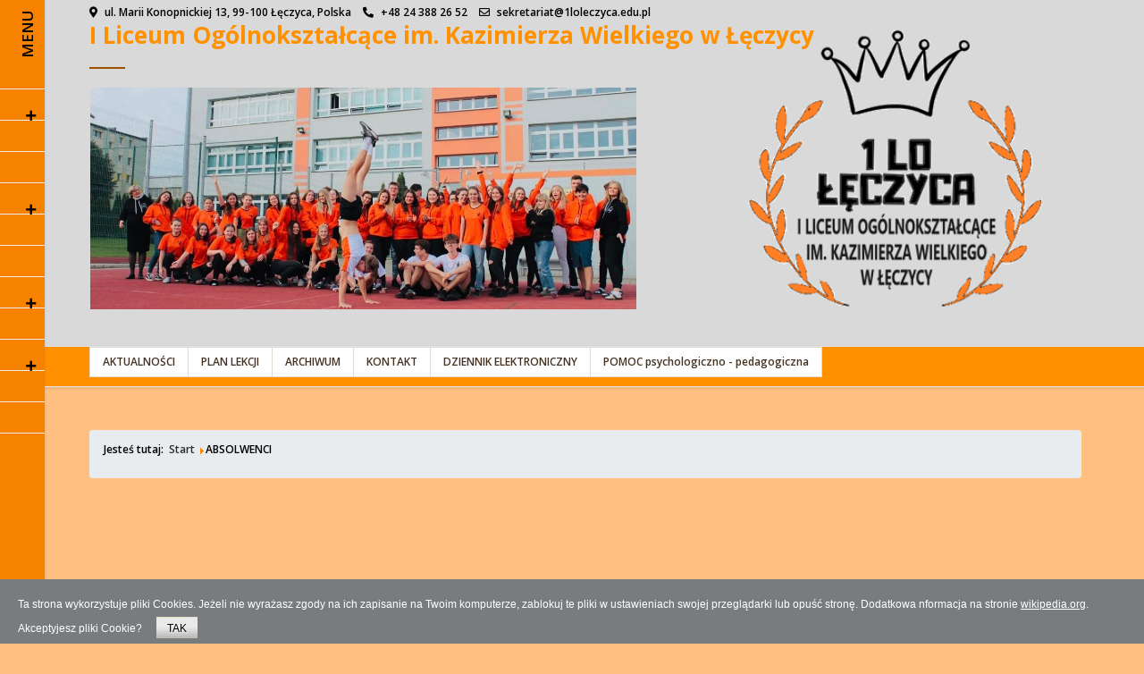

--- FILE ---
content_type: text/html; charset=utf-8
request_url: http://www.1loleczyca.edu.pl/1loleczyca/absolwenci.html
body_size: 12295
content:
<!DOCTYPE html>
<html lang="pl-pl" dir="ltr">

<head>
   <meta http-equiv="X-UA-Compatible" content="IE=edge" /><meta name="viewport" content="width=device-width, initial-scale=1" /><meta name="HandheldFriendly" content="true" /><meta name="apple-mobile-web-app-capable" content="YES" /> <!-- document meta -->
   <meta charset="utf-8" />
	<base href="http://www.1loleczyca.edu.pl/1loleczyca/absolwenci.html" />
	<meta name="keywords" content="LO, Łęczyca" />
	<meta name="description" content="LO" />
	<meta name="generator" content="Joomla! - Open Source Content Management" />
	<title>ABSOLWENCI</title>
	<link href="/1loleczyca/absolwenci.feed?type=rss" rel="alternate" type="application/rss+xml" title="RSS 2.0" />
	<link href="/1loleczyca/absolwenci.feed?type=atom" rel="alternate" type="application/atom+xml" title="Atom 1.0" />
	<link href="/1loleczyca/plugins/system/jcemediabox/css/jcemediabox.css?1d12bb5a40100bbd1841bfc0e498ce7b" rel="stylesheet" />
	<link href="/1loleczyca/plugins/system/jcemediabox/themes/standard/css/style.css?50fba48f56052a048c5cf30829163e4d" rel="stylesheet" />
	<link href="/1loleczyca/modules/mod_ariextmenu/mod_ariextmenu/js/css/menu.min.css" rel="stylesheet" />
	<link href="/1loleczyca/modules/mod_ariextmenu/mod_ariextmenu/js/css/menu.fix.css" rel="stylesheet" />
	<style>

.hide { display: none; }
.table-noheader { border-collapse: collapse; }
.table-noheader thead { display: none; }
.jQSmoothTop {}
.jQSmoothTop:hover {}
.jQSmoothTop a {
	background:none;
	color:#888888;
	text-align:center;
	text-decoration:none;
	display:block;
	width:75px;
}
.jQSmoothTop a:hover {
	background:none;
	color:#999999;
}

/* edit the path below to change image or image location (eg.: if Joomla! is installed in a subdirectory) */
.jQSmoothTop a span {
	background:url(/1loleczyca/plugins/system/jqsmoothtop/images/up-arrow_60.gif) center top no-repeat;
	background-position:center top;
	display:block;
	margin: 0 auto 7px;
	height:28px;
	width:35px;
}
.jQSmoothTop a span:hover {background-position: center bottom;}0UL#ariext150 LI A{font-size:11px;font-weight:normal;text-transform:none;text-align:left;}
	</style>
	<script type="application/json" class="joomla-script-options new">{"csrf.token":"981dba59689f2fa013fda5c5be379771","system.paths":{"root":"\/1loleczyca","base":"\/1loleczyca"}}</script>
	<script src="/1loleczyca/media/system/js/caption.js?90cf482065171eea80d30a128332abe2"></script>
	<script src="/1loleczyca/media/system/js/core.js?90cf482065171eea80d30a128332abe2"></script>
	<script src="https://ajax.googleapis.com/ajax/libs/jquery/1.8/jquery.min.js"></script>
	<script src="/1loleczyca/plugins/system/jqueryeasy/jquerynoconflict.js"></script>
	<script src="/1loleczyca/media/jui/js/jquery.min.js?90cf482065171eea80d30a128332abe2"></script>
	<script src="/1loleczyca/media/jui/js/jquery-noconflict.js?90cf482065171eea80d30a128332abe2"></script>
	<script src="/1loleczyca/media/jui/js/jquery-migrate.min.js?90cf482065171eea80d30a128332abe2"></script>
	<script src="/1loleczyca/media/jui/js/bootstrap.min.js?90cf482065171eea80d30a128332abe2"></script>
	<script src="/1loleczyca/plugins/system/jcemediabox/js/jcemediabox.js?0c56fee23edfcb9fbdfe257623c5280e"></script>
	<script src="http://cdnjs.cloudflare.com/ajax/libs/jquery-easing/1.3/jquery.easing.min.js"></script>
	<script src="/1loleczyca/modules/mod_ariextmenu/mod_ariextmenu/js/ext-core.js"></script>
	<script src="/1loleczyca/modules/mod_ariextmenu/mod_ariextmenu/js/menu.min.js"></script>
	<script>
jQuery(window).on('load',  function() {
				new JCaption('img.caption');
			});jQuery(function($){ initPopovers(); $("body").on("subform-row-add", initPopovers); function initPopovers (event, container) { $(container || document).find(".hasPopover").popover({"html": true,"trigger": "hover focus","container": "body"});} });JCEMediaBox.init({popup:{width:"",height:"",legacy:0,lightbox:0,shadowbox:0,resize:1,icons:1,overlay:1,overlayopacity:0.8,overlaycolor:"#000000",fadespeed:500,scalespeed:500,hideobjects:0,scrolling:"fixed",close:2,labels:{'close':'Zamknij','next':'Następne','previous':'Poprzednie','cancel':'Anuluj','numbers':'{$current} z {$total}'},cookie_expiry:"",google_viewer:0},tooltip:{className:"tooltip",opacity:0.8,speed:150,position:"br",offsets:{x: 16, y: 16}},base:"/1loleczyca/",imgpath:"plugins/system/jcemediabox/img",theme:"standard",themecustom:"",themepath:"plugins/system/jcemediabox/themes",mediafallback:0,mediaselector:"audio,video"});jQuery(document).ready(function(){
	// start at the top
	jQuery('body,html').scrollTop(0);

	// make our jQSmoothTop tag
	jQuery('body').append('<div id="jQSmoothTop" class="jQSmoothTop" style="position:fixed; display:block; visibility:visible; zoom:1; opacity:1; cursor:pointer; bottom: 50px; z-index:1040;"><a href="#top" title=""><span></span>Do góry</a></div>');
	// and assign it to a handy variable
	var jQSmoothTop = jQuery('#jQSmoothTop');

	// figure out the hide position
	hidePosition = -50 - jQSmoothTop.outerHeight();

	// do we need to align left, right or center (done partially in php)
	jQSmoothTop.css({ right : 50});

	// hide #back-top first
	jQSmoothTop.css({ opacity : 0, bottom : hidePosition });

	// fade in #jQSmoothTop if we need to
	jQuery(window).scroll(function () {
		if (jQuery(this).scrollTop() >= 250 && jQSmoothTop.css('bottom') == hidePosition + 'px' && !jQuery('body,html').is(':animated')) {
			// show our tag
			jQSmoothTop
				.stop(true, true).animate(
					{ bottom : 60, opacity : 0.7,  display : 'block' },
					{ duration : 500, specialEasing: { bottom : 'linear', opacity : 'easeInCubic' }}
				)
				.animate({ bottom : 50 }, 200, 'linear');
		} else if (jQuery(this).scrollTop() < 250 && jQSmoothTop.css('bottom') == 50 + 'px' && !jQuery('body,html').is(':animated')) {
			// hide our tag
			jQSmoothTop
				.animate({ bottom : 60 }, 200, 'linear')
				.animate(
					{ bottom : hidePosition, opacity : 0,  display : 'none' },
					{ duration : 500, specialEasing: { bottom : 'linear', opacity : 'easeOutCubic' }, complete : function(){jQSmoothTop.stop(true, true)}}
				);
		}
	});

	// add some events
	jQuery('#jQSmoothTop a')
		// add a nifty hover effect
		.mouseenter(function () {
			if (jQSmoothTop.css('bottom') == 50 + 'px' && jQSmoothTop.css('opacity') == 0.7){
				jQSmoothTop.animate({ opacity : 1 }, 200, 'linear')};
		})
		.mouseleave(function () {
			if (jQSmoothTop.css('bottom') == 50 + 'px' && jQSmoothTop.css('opacity') == 1){
				jQSmoothTop.animate({ opacity : 0.7 }, 200, 'linear')};
		})
		// scroll body to 0px on click
		.on('click', function (event) {
			event.preventDefault(); // <---- This is the magic stuff
			jQuery('#jQSmoothTop a').blur();
			jQuery('body,html').animate({ scrollTop : 0 }, 800, 'easeInBack');
		});
});;(function() { var _menuInit = function() { new Ext.ux.Menu("ariext150", {"transitionType":"slide","transitionDuration":0.2,"zIndex":55}); Ext.get("ariext150").select(".ux-menu-sub").removeClass("ux-menu-init-hidden"); }; if (!Ext.isIE || typeof(MooTools) == "undefined" || typeof(MooTools.More) == "undefined") Ext.onReady(_menuInit); else window.addEvent("domready", _menuInit); })();
	</script>
	<!--[if IE]><link rel="stylesheet" type="text/css" href="/1loleczyca/modules/mod_ariextmenu/mod_ariextmenu/js/css/menu.ie.min.css" /><![endif]-->
	<!--[if lt IE 8]><script type="text/javascript" src="/1loleczyca/modules/mod_ariextmenu/mod_ariextmenu/js/fix.js"></script><![endif]-->
 <!-- joomla head -->
   <link href="http://www.1loleczyca.edu.pl/1loleczyca/images/icon.png" rel="shortcut icon" type="text/css" /><link href="https://fonts.googleapis.com/css?family=Open+Sans:300,300i,400,400i,600,600i,700,700i,800,800i" rel="stylesheet" type="text/css" /><link href="https://use.fontawesome.com/releases/v5.12.1/css/all.css" version="5.12.1" rel="stylesheet" type="text/css" /><link href="http://www.1loleczyca.edu.pl/1loleczyca/templates/jd_newyork_astroid/css/compiled-ba511f2ae087441b0124d4a6a2e0dcd9.css?v=2.4.1" rel="stylesheet" type="text/css" /> <!-- head styles -->
   <style type="text/css">
h3.module-title
{
    font-size: 26px;
    font-weight: bold;
}

div.astroid-sidebar-logo:before {
    content: "MENU";
    float: right;
    font-size: 17px;
    transform: rotate(270deg);
}
div.astroid-sidebar-logo:before {
    height: 45px;
    margin-right: -20px;
}

.astroid-header.has-sidebar.sidebar-dir-left {
    left: -270px !important;
    right: auto !important;
    background: rgb(246, 130, 0);
}
.astroid-header.has-sidebar.sidebar-dir-left:hover {
    left: 0px !important;
    right: auto !important;
}
body.header-sidebar-left {
    margin-left: 30px;
}
.astroid-header-section {
    width: 100%;
    left: 0;
    z-index: 0;
}

@media (max-width: 992px)
{
    
.astroid-section.p-1.hideonxs.hideonsm.hideonmd{
    background-color: grey;
}

.astroid-section.p-1.hideonxs.hideonsm.hideonmd:has(.container){
    background-color: grey;
}

.astroid-header.has-sidebar.sidebar-dir-left {
    left: 0px !important;
    right: auto !important;
    background-image: url(http://1loleczyca.edu.pl/1loleczyca/images/2021/09/logo-mobile-1.png);
    background-repeat: no-repeat;
}
body.header-sidebar-left {
    margin-left: 0px;
}

.container:has(.astroid-row row) {
  margin-top: -77px;
}

                </style> <!-- head scripts -->
<style>
                div#cookieMessageContainer {
                    font: normal 12px/16px Arial,Verdana,sans-serif;
                    position:fixed;
                    z-index:9999;
                    bottom:0px;
					right:0px;
                    margin:0px auto;
					color: #fff;
					padding: 5px;
                }
                table, tr, td {border:0px !important}
				#cookieMessageText p,.accept{font:normal 12px/16px Arial,Verdana,sans-serif;margin:0;padding:0 0 6px;text-align:left;vertical-align:middle}
				#cookieMessageContainer table,#cookieMessageContainer td{margin:0;padding:0;vertical-align:middle}
                #cookieMessageText, .accept  {font-family:arial,verdana;
                    font-size:12px;}
                #cookieMessageContainer .cookie_button{background: url(http://www.1loleczyca.edu.pl/1loleczyca/plugins/system/EUCookieDirectiveLite/EUCookieDirectiveLite/images/continue_button.png);text-shadow: #fff 0.1em 0.1em 0.2em; color: #000; padding: 5px 12px;height: 24px;float: left;}
                #cookieMessageAgreementForm {margin-left:10px;}
                #cookieMessageInformationIcon {margin-right:10px;height:29px;}
				#continue_button{vertical-align:middle;cursor:pointer;margin:0 0 0 10px}
                #info_icon {vertical-align:middle;margin-top:5px;}
                #buttonbarContainer {height:29px;margin-bottom:-10px;}
                #cookietable {border:none;cellpadding:0px;}
                #cookietable td {border:none;}
                #outer table, #outer tr, #outer td {border:none;}
                #outer{padding:2px;}
				.accept {float: left;padding: 5px 6px 4px 15px; color: #fff;}
				a#cookieMessageDetailsLink {color:#fff!important; text-decoration: underline;}
            </style></head> <!-- document head -->

<body class="site astroid-framework com-content view-category layout-default itemid-130 header-sidebar-left absolwenci absolwenci-alias tp-style-15 pl-PL ltr">
   <a id="astroid-backtotop" class="square" href="javascript:void(0)" style="background:rgb(105, 56, 1);"><i class="fas fa-arrow-up" style="font-size:20px; color:rgb(255, 255, 255);line-height:20px;  padding: 2px"></i></a><!-- astroid container -->
<div class="astroid-container">
    <!-- header starts -->
<sidebar id="astroid-header" class="astroid-header astroid-sidebar-header sidebar-dir-left h-100 has-sidebar">
    <div class="astroid-sidebar-content h-100">
        <div class="astroid-sidebar-collapsable">
            <i class="fa"></i>
        </div>
        <div class="astroid-sidebar-logo">
                            <div class="justify-content-start astroid-sidebar-mobile-menu">
                    <div class="header-mobilemenu-trigger burger-menu-button align-self-center" data-offcanvas="#astroid-mobilemenu" data-effect="mobilemenu-slide">
                        <button class="button" type="button"><span class="box"><span class="inner"></span></span></button>
                    </div>
                </div>
                        <div class="flex-grow-1">
                            </div>
        </div>
                <div class="astroid-sidebar-menu">
            <ul class="astroid-sidebar-menu"><li class="nav-item nav-item-id-101 nav-item-level-1 nav-item-default"><!--menu link starts-->
<a href="/1loleczyca/" title="STRONA GŁÓWNA" class=" nav-link item-link-component item-level-1" data-drop-action="hover">
   <span class="nav-title">
                                          STRONA GŁÓWNA                              </span>
   </a>
<!--menu link ends--></li><li class="nav-item nav-item-id-109 nav-item-level-1 nav-item-deeper nav-item-parent has-megamenu nav-item-dropdown"><!--menu link starts-->
<a href="/1loleczyca/historia-szkoly.html" title="HISTORIA SZKOŁY" class=" nav-link megamenu-item-link item-link-component item-level-1" data-drop-action="hover">
   <span class="nav-title">
                                          HISTORIA SZKOŁY                              </span>
   </a>
   <i class="fas fa-plus nav-item-caret"></i>
<!--menu link ends--><ul class="nav-child list-group navbar-subnav level-1"><li class="nav-item-submenu nav-item-id-110 nav-item-level-2 nav-item-deeper nav-item-parent nav-item-dropdown"><!--menu link starts-->
<a href="/1loleczyca/historia-szkoly/patroni.html" title="Patroni" class=" megamenu-item-link item-link-component item-level-2" data-drop-action="hover">
   <span class="nav-title">
                                          Patroni                              </span>
   </a>
   <i class="fas fa-plus nav-item-caret"></i>
<!--menu link ends--><ul class="nav-child list-group navbar-subnav level-2"><li class="nav-item-submenu nav-item-id-180 nav-item-level-3"><!--menu link starts-->
<a href="/1loleczyca/historia-szkoly/patroni/kazimierz-wielki.html" title="Kazimierz Wielki" class=" item-link-component item-level-3" data-drop-action="hover">
   <span class="nav-title">
                                          Kazimierz Wielki                              </span>
   </a>
<!--menu link ends--></li><li class="nav-item-submenu nav-item-id-181 nav-item-level-3"><!--menu link starts-->
<a href="/1loleczyca/historia-szkoly/patroni/marian-buczek.html" title="Marian Buczek" class=" item-link-component item-level-3" data-drop-action="hover">
   <span class="nav-title">
                                          Marian Buczek                              </span>
   </a>
<!--menu link ends--></li><li class="nav-item-submenu nav-item-id-182 nav-item-level-3"><!--menu link starts-->
<a href="/1loleczyca/historia-szkoly/patroni/grzegorz-piramowicz.html" title="Grzegorz Piramowicz" class=" item-link-component item-level-3" data-drop-action="hover">
   <span class="nav-title">
                                          Grzegorz Piramowicz                              </span>
   </a>
<!--menu link ends--></li></ul></li><li class="nav-item-submenu nav-item-id-114 nav-item-level-2"><!--menu link starts-->
<a href="/1loleczyca/historia-szkoly/noty-biograficzne.html" title="Noty biograficzne" class=" item-link-component item-level-2" data-drop-action="hover">
   <span class="nav-title">
                                          Noty biograficzne                              </span>
   </a>
<!--menu link ends--></li><li class="nav-item-submenu nav-item-id-115 nav-item-level-2"><!--menu link starts-->
<a href="/1loleczyca/historia-szkoly/pracownicy-internatu.html" title="Pracownicy internatu" class=" item-link-component item-level-2" data-drop-action="hover">
   <span class="nav-title">
                                          Pracownicy internatu                              </span>
   </a>
<!--menu link ends--></li><li class="nav-item-submenu nav-item-id-116 nav-item-level-2"><!--menu link starts-->
<a href="/1loleczyca/historia-szkoly/szkolna-sluzba-zdrowia.html" title="Szkolna służba zdrowia" class=" item-link-component item-level-2" data-drop-action="hover">
   <span class="nav-title">
                                          Szkolna służba zdrowia                              </span>
   </a>
<!--menu link ends--></li><li class="nav-item-submenu nav-item-id-117 nav-item-level-2"><!--menu link starts-->
<a href="/1loleczyca/historia-szkoly/inni-pracownicy.html" title="Inni pracownicy" class=" item-link-component item-level-2" data-drop-action="hover">
   <span class="nav-title">
                                          Inni pracownicy                              </span>
   </a>
<!--menu link ends--></li><li class="nav-item-submenu nav-item-id-118 nav-item-level-2"><!--menu link starts-->
<a href="/1loleczyca/historia-szkoly/galeria-nauczycieli.html" title="Galeria nauczycieli" class=" item-link-component item-level-2" data-drop-action="hover">
   <span class="nav-title">
                                          Galeria nauczycieli                              </span>
   </a>
<!--menu link ends--></li><li class="nav-item-submenu nav-item-id-284 nav-item-level-2 nav-item-deeper nav-item-parent nav-item-dropdown"><!--menu link starts-->
<a href="/1loleczyca/historia-szkoly/archiwum.html" title="Archiwum" class=" megamenu-item-link item-link-component item-level-2" data-drop-action="hover">
   <span class="nav-title">
                                          Archiwum                              </span>
   </a>
   <i class="fas fa-plus nav-item-caret"></i>
<!--menu link ends--><ul class="nav-child list-group navbar-subnav level-2"><li class="nav-item-submenu nav-item-id-188 nav-item-level-3"><!--menu link starts-->
<a href="/1loleczyca/historia-szkoly/archiwum/dyplomy.html" title="DYPLOMY" class=" item-link-component item-level-3" data-drop-action="hover">
   <span class="nav-title">
                                          DYPLOMY                              </span>
   </a>
<!--menu link ends--></li><li class="nav-item-submenu nav-item-id-135 nav-item-level-3"><!--menu link starts-->
<a href="/1loleczyca/historia-szkoly/archiwum/konkursy.html" title="KONKURSY" class=" item-link-component item-level-3" data-drop-action="hover">
   <span class="nav-title">
                                          KONKURSY                              </span>
   </a>
<!--menu link ends--></li><li class="nav-item-submenu nav-item-id-134 nav-item-level-3"><!--menu link starts-->
<a href="/1loleczyca/historia-szkoly/archiwum/sport.html" title="SPORT" class=" item-link-component item-level-3" data-drop-action="hover">
   <span class="nav-title">
                                          SPORT                              </span>
   </a>
<!--menu link ends--></li><li class="nav-item-submenu nav-item-id-129 nav-item-level-3"><!--menu link starts-->
<a href="/1loleczyca/historia-szkoly/archiwum/prymusi.html" title="Prymusi" class=" item-link-component item-level-3" data-drop-action="hover">
   <span class="nav-title">
                                          Prymusi                              </span>
   </a>
<!--menu link ends--></li><li class="nav-item-submenu nav-item-id-122 nav-item-level-3"><!--menu link starts-->
<a href="/1loleczyca/historia-szkoly/archiwum/sklad.html" title="Skład" class=" item-link-component item-level-3" data-drop-action="hover">
   <span class="nav-title">
                                          Skład                              </span>
   </a>
<!--menu link ends--></li></ul></li></ul></li><li class="nav-item nav-item-id-108 nav-item-level-1"><!--menu link starts-->
<a href="/1loleczyca/dokumenty-szkoly.html" title="DOKUMENTY SZKOŁY" class=" nav-link item-link-component item-level-1" data-drop-action="hover">
   <span class="nav-title">
                                          DOKUMENTY SZKOŁY                              </span>
   </a>
<!--menu link ends--></li><li class="nav-item nav-item-id-119 nav-item-level-1"><!--menu link starts-->
<a href="/1loleczyca/kadra.html" title="KADRA" class=" nav-link item-link-component item-level-1" data-drop-action="hover">
   <span class="nav-title">
                                          KADRA                              </span>
   </a>
<!--menu link ends--></li><li class="nav-item nav-item-id-121 nav-item-level-1 nav-item-deeper nav-item-parent has-megamenu nav-item-dropdown"><!--menu link starts-->
<a href="/1loleczyca/rada-rodzicow.html" title="RADA RODZICÓW" class=" nav-link megamenu-item-link item-link-component item-level-1" data-drop-action="hover">
   <span class="nav-title">
                                          RADA RODZICÓW                              </span>
   </a>
   <i class="fas fa-plus nav-item-caret"></i>
<!--menu link ends--><ul class="nav-child list-group navbar-subnav level-1"><li class="nav-item-submenu nav-item-id-123 nav-item-level-2"><!--menu link starts-->
<a href="/1loleczyca/rada-rodzicow/akty-prawne.html" title="Akty prawne" class=" item-link-component item-level-2" data-drop-action="hover">
   <span class="nav-title">
                                          Akty prawne                              </span>
   </a>
<!--menu link ends--></li><li class="nav-item-submenu nav-item-id-211 nav-item-level-2"><!--menu link starts-->
<a href="/1loleczyca/rada-rodzicow/konto-rr.html" title="Konto RR" class=" item-link-component item-level-2" data-drop-action="hover">
   <span class="nav-title">
                                          Konto RR                              </span>
   </a>
<!--menu link ends--></li></ul></li><li class="nav-item nav-item-id-124 nav-item-level-1"><!--menu link starts-->
<a href="/1loleczyca/rzecznik-praw-ucznia.html" title="RZECZNIK PRAW UCZNIA" class=" nav-link item-link-component item-level-1" data-drop-action="hover">
   <span class="nav-title">
                                          RZECZNIK PRAW UCZNIA                              </span>
   </a>
<!--menu link ends--></li><li class="nav-item nav-item-id-125 nav-item-level-1"><!--menu link starts-->
<a href="/1loleczyca/kalendarz-pracy-szkoly.html" title="KALENDARZ PRACY I LO" class=" nav-link item-link-component item-level-1" data-drop-action="hover">
   <span class="nav-title">
                                          KALENDARZ PRACY I LO                              </span>
   </a>
<!--menu link ends--></li><li class="nav-item nav-item-id-127 nav-item-level-1 nav-item-deeper nav-item-parent has-megamenu nav-item-dropdown"><!--menu link starts-->
<a href="/1loleczyca/primus-inter-pares.html" title="PRIMUS INTER PARES" class=" nav-link megamenu-item-link item-link-component item-level-1" data-drop-action="hover">
   <span class="nav-title">
                                          PRIMUS INTER PARES                              </span>
   </a>
   <i class="fas fa-plus nav-item-caret"></i>
<!--menu link ends--><ul class="nav-child list-group navbar-subnav level-1"><li class="nav-item-submenu nav-item-id-128 nav-item-level-2"><!--menu link starts-->
<a href="/1loleczyca/primus-inter-pares/stypendysci.html" title="Stypendyści" class=" item-link-component item-level-2" data-drop-action="hover">
   <span class="nav-title">
                                          Stypendyści                              </span>
   </a>
<!--menu link ends--></li></ul></li><li class="nav-item nav-item-id-130 nav-item-level-1 nav-item-current nav-item-active"><!--menu link starts-->
<a href="/1loleczyca/absolwenci.html" title="ABSOLWENCI" class=" nav-link active item-link-component item-level-1" data-drop-action="hover">
   <span class="nav-title">
                                          ABSOLWENCI                              </span>
   </a>
<!--menu link ends--></li><li class="nav-item nav-item-id-137 nav-item-level-1 nav-item-deeper nav-item-parent has-megamenu nav-item-dropdown"><!--menu link starts-->
<a href="/1loleczyca/duplikaty.html" title="DUPLIKATY" class=" nav-link megamenu-item-link item-link-component item-level-1" data-drop-action="hover">
   <span class="nav-title">
                                          DUPLIKATY                              </span>
   </a>
   <i class="fas fa-plus nav-item-caret"></i>
<!--menu link ends--><ul class="nav-child list-group navbar-subnav level-1"><li class="nav-item-submenu nav-item-id-138 nav-item-level-2"><!--menu link starts-->
<a href="/1loleczyca/duplikaty/duplikaty-swiadectw.html" title="Duplikaty świadectw" class=" item-link-component item-level-2" data-drop-action="hover">
   <span class="nav-title">
                                          Duplikaty świadectw                              </span>
   </a>
<!--menu link ends--></li><li class="nav-item-submenu nav-item-id-139 nav-item-level-2"><!--menu link starts-->
<a href="/1loleczyca/duplikaty/duplikaty-legitymacji.html" title="Duplikaty legitymacji" class=" item-link-component item-level-2" data-drop-action="hover">
   <span class="nav-title">
                                          Duplikaty legitymacji                              </span>
   </a>
<!--menu link ends--></li></ul></li><li class="nav-item nav-item-id-281 nav-item-level-1"><!--menu link starts-->
<a href="/1loleczyca/klauzula-informacyjna-o-przetwarzaniu-danych-osobowych.html" title="KLAUZULA INFORMACYJNA" class=" nav-link item-link-component item-level-1" data-drop-action="hover">
   <span class="nav-title">
                                          KLAUZULA INFORMACYJNA                              </span>
   </a>
<!--menu link ends--></li><li class="nav-item nav-item-id-184 nav-item-level-1"><!--menu link starts-->
<a href="/1loleczyca/linki.html" title="LINKI" class=" nav-link item-link-component item-level-1" data-drop-action="hover">
   <span class="nav-title">
                                          LINKI                              </span>
   </a>
<!--menu link ends--></li><li class="nav-item nav-item-id-283 nav-item-level-1"><!--menu link starts-->
<a href="/1loleczyca/akademia-rozwoju-kompetencji-kluczowych.html" title="AKADEMIA ROZWOJU" class=" nav-link item-link-component item-level-1" data-drop-action="hover">
   <span class="nav-title">
                                          AKADEMIA ROZWOJU                              </span>
   </a>
<!--menu link ends--></li></ul>        </div>
            </div>
</sidebar>
<!-- header ends --><div class="astroid-mobilemenu d-none d-init dir-left" data-class-prefix="astroid-mobilemenu" id="astroid-mobilemenu">
   <div class="burger-menu-button active">
      <button type="button" class="button close-offcanvas offcanvas-close-btn">
         <span class="box">
            <span class="inner"></span>
         </span>
      </button>
   </div>
   <ul class="astroid-mobile-menu d-none"><li class="nav-item nav-item-id-101 nav-item-level-1 nav-item-default"><!--menu link starts-->
<a href="/1loleczyca/" title="STRONA GŁÓWNA" class=" nav-link item-link-component item-level-1" data-drop-action="hover">
   <span class="nav-title">
                                          STRONA GŁÓWNA                              </span>
   </a>
<!--menu link ends--></li><li class="nav-item nav-item-id-109 nav-item-level-1 nav-item-deeper nav-item-parent has-megamenu nav-item-dropdown"><!--menu link starts-->
<a href="/1loleczyca/historia-szkoly.html" title="HISTORIA SZKOŁY" class=" nav-link item-link-component item-level-1" data-drop-action="hover">
   <span class="nav-title">
                                          HISTORIA SZKOŁY                              </span>
   </a>
<!--menu link ends--><ul class="nav-child list-group navbar-subnav level-1"><li class="nav-item-submenu nav-item-id-110 nav-item-level-2 nav-item-deeper nav-item-parent nav-item-dropdown"><!--menu link starts-->
<a href="/1loleczyca/historia-szkoly/patroni.html" title="Patroni" class=" nav-link item-link-component item-level-2" data-drop-action="hover">
   <span class="nav-title">
                                          Patroni                              </span>
   </a>
<!--menu link ends--><ul class="nav-child list-group navbar-subnav level-2"><li class="nav-item-submenu nav-item-id-180 nav-item-level-3"><!--menu link starts-->
<a href="/1loleczyca/historia-szkoly/patroni/kazimierz-wielki.html" title="Kazimierz Wielki" class=" nav-link item-link-component item-level-3" data-drop-action="hover">
   <span class="nav-title">
                                          Kazimierz Wielki                              </span>
   </a>
<!--menu link ends--></li><li class="nav-item-submenu nav-item-id-181 nav-item-level-3"><!--menu link starts-->
<a href="/1loleczyca/historia-szkoly/patroni/marian-buczek.html" title="Marian Buczek" class=" nav-link item-link-component item-level-3" data-drop-action="hover">
   <span class="nav-title">
                                          Marian Buczek                              </span>
   </a>
<!--menu link ends--></li><li class="nav-item-submenu nav-item-id-182 nav-item-level-3"><!--menu link starts-->
<a href="/1loleczyca/historia-szkoly/patroni/grzegorz-piramowicz.html" title="Grzegorz Piramowicz" class=" nav-link item-link-component item-level-3" data-drop-action="hover">
   <span class="nav-title">
                                          Grzegorz Piramowicz                              </span>
   </a>
<!--menu link ends--></li></ul></li><li class="nav-item-submenu nav-item-id-114 nav-item-level-2"><!--menu link starts-->
<a href="/1loleczyca/historia-szkoly/noty-biograficzne.html" title="Noty biograficzne" class=" nav-link item-link-component item-level-2" data-drop-action="hover">
   <span class="nav-title">
                                          Noty biograficzne                              </span>
   </a>
<!--menu link ends--></li><li class="nav-item-submenu nav-item-id-115 nav-item-level-2"><!--menu link starts-->
<a href="/1loleczyca/historia-szkoly/pracownicy-internatu.html" title="Pracownicy internatu" class=" nav-link item-link-component item-level-2" data-drop-action="hover">
   <span class="nav-title">
                                          Pracownicy internatu                              </span>
   </a>
<!--menu link ends--></li><li class="nav-item-submenu nav-item-id-116 nav-item-level-2"><!--menu link starts-->
<a href="/1loleczyca/historia-szkoly/szkolna-sluzba-zdrowia.html" title="Szkolna służba zdrowia" class=" nav-link item-link-component item-level-2" data-drop-action="hover">
   <span class="nav-title">
                                          Szkolna służba zdrowia                              </span>
   </a>
<!--menu link ends--></li><li class="nav-item-submenu nav-item-id-117 nav-item-level-2"><!--menu link starts-->
<a href="/1loleczyca/historia-szkoly/inni-pracownicy.html" title="Inni pracownicy" class=" nav-link item-link-component item-level-2" data-drop-action="hover">
   <span class="nav-title">
                                          Inni pracownicy                              </span>
   </a>
<!--menu link ends--></li><li class="nav-item-submenu nav-item-id-118 nav-item-level-2"><!--menu link starts-->
<a href="/1loleczyca/historia-szkoly/galeria-nauczycieli.html" title="Galeria nauczycieli" class=" nav-link item-link-component item-level-2" data-drop-action="hover">
   <span class="nav-title">
                                          Galeria nauczycieli                              </span>
   </a>
<!--menu link ends--></li><li class="nav-item-submenu nav-item-id-284 nav-item-level-2 nav-item-deeper nav-item-parent nav-item-dropdown"><!--menu link starts-->
<a href="/1loleczyca/historia-szkoly/archiwum.html" title="Archiwum" class=" nav-link item-link-component item-level-2" data-drop-action="hover">
   <span class="nav-title">
                                          Archiwum                              </span>
   </a>
<!--menu link ends--><ul class="nav-child list-group navbar-subnav level-2"><li class="nav-item-submenu nav-item-id-188 nav-item-level-3"><!--menu link starts-->
<a href="/1loleczyca/historia-szkoly/archiwum/dyplomy.html" title="DYPLOMY" class=" nav-link item-link-component item-level-3" data-drop-action="hover">
   <span class="nav-title">
                                          DYPLOMY                              </span>
   </a>
<!--menu link ends--></li><li class="nav-item-submenu nav-item-id-135 nav-item-level-3"><!--menu link starts-->
<a href="/1loleczyca/historia-szkoly/archiwum/konkursy.html" title="KONKURSY" class=" nav-link item-link-component item-level-3" data-drop-action="hover">
   <span class="nav-title">
                                          KONKURSY                              </span>
   </a>
<!--menu link ends--></li><li class="nav-item-submenu nav-item-id-134 nav-item-level-3"><!--menu link starts-->
<a href="/1loleczyca/historia-szkoly/archiwum/sport.html" title="SPORT" class=" nav-link item-link-component item-level-3" data-drop-action="hover">
   <span class="nav-title">
                                          SPORT                              </span>
   </a>
<!--menu link ends--></li><li class="nav-item-submenu nav-item-id-129 nav-item-level-3"><!--menu link starts-->
<a href="/1loleczyca/historia-szkoly/archiwum/prymusi.html" title="Prymusi" class=" nav-link item-link-component item-level-3" data-drop-action="hover">
   <span class="nav-title">
                                          Prymusi                              </span>
   </a>
<!--menu link ends--></li><li class="nav-item-submenu nav-item-id-122 nav-item-level-3"><!--menu link starts-->
<a href="/1loleczyca/historia-szkoly/archiwum/sklad.html" title="Skład" class=" nav-link item-link-component item-level-3" data-drop-action="hover">
   <span class="nav-title">
                                          Skład                              </span>
   </a>
<!--menu link ends--></li></ul></li></ul></li><li class="nav-item nav-item-id-108 nav-item-level-1"><!--menu link starts-->
<a href="/1loleczyca/dokumenty-szkoly.html" title="DOKUMENTY SZKOŁY" class=" nav-link item-link-component item-level-1" data-drop-action="hover">
   <span class="nav-title">
                                          DOKUMENTY SZKOŁY                              </span>
   </a>
<!--menu link ends--></li><li class="nav-item nav-item-id-119 nav-item-level-1"><!--menu link starts-->
<a href="/1loleczyca/kadra.html" title="KADRA" class=" nav-link item-link-component item-level-1" data-drop-action="hover">
   <span class="nav-title">
                                          KADRA                              </span>
   </a>
<!--menu link ends--></li><li class="nav-item nav-item-id-121 nav-item-level-1 nav-item-deeper nav-item-parent has-megamenu nav-item-dropdown"><!--menu link starts-->
<a href="/1loleczyca/rada-rodzicow.html" title="RADA RODZICÓW" class=" nav-link item-link-component item-level-1" data-drop-action="hover">
   <span class="nav-title">
                                          RADA RODZICÓW                              </span>
   </a>
<!--menu link ends--><ul class="nav-child list-group navbar-subnav level-1"><li class="nav-item-submenu nav-item-id-123 nav-item-level-2"><!--menu link starts-->
<a href="/1loleczyca/rada-rodzicow/akty-prawne.html" title="Akty prawne" class=" nav-link item-link-component item-level-2" data-drop-action="hover">
   <span class="nav-title">
                                          Akty prawne                              </span>
   </a>
<!--menu link ends--></li><li class="nav-item-submenu nav-item-id-211 nav-item-level-2"><!--menu link starts-->
<a href="/1loleczyca/rada-rodzicow/konto-rr.html" title="Konto RR" class=" nav-link item-link-component item-level-2" data-drop-action="hover">
   <span class="nav-title">
                                          Konto RR                              </span>
   </a>
<!--menu link ends--></li></ul></li><li class="nav-item nav-item-id-124 nav-item-level-1"><!--menu link starts-->
<a href="/1loleczyca/rzecznik-praw-ucznia.html" title="RZECZNIK PRAW UCZNIA" class=" nav-link item-link-component item-level-1" data-drop-action="hover">
   <span class="nav-title">
                                          RZECZNIK PRAW UCZNIA                              </span>
   </a>
<!--menu link ends--></li><li class="nav-item nav-item-id-125 nav-item-level-1"><!--menu link starts-->
<a href="/1loleczyca/kalendarz-pracy-szkoly.html" title="KALENDARZ PRACY I LO" class=" nav-link item-link-component item-level-1" data-drop-action="hover">
   <span class="nav-title">
                                          KALENDARZ PRACY I LO                              </span>
   </a>
<!--menu link ends--></li><li class="nav-item nav-item-id-127 nav-item-level-1 nav-item-deeper nav-item-parent has-megamenu nav-item-dropdown"><!--menu link starts-->
<a href="/1loleczyca/primus-inter-pares.html" title="PRIMUS INTER PARES" class=" nav-link item-link-component item-level-1" data-drop-action="hover">
   <span class="nav-title">
                                          PRIMUS INTER PARES                              </span>
   </a>
<!--menu link ends--><ul class="nav-child list-group navbar-subnav level-1"><li class="nav-item-submenu nav-item-id-128 nav-item-level-2"><!--menu link starts-->
<a href="/1loleczyca/primus-inter-pares/stypendysci.html" title="Stypendyści" class=" nav-link item-link-component item-level-2" data-drop-action="hover">
   <span class="nav-title">
                                          Stypendyści                              </span>
   </a>
<!--menu link ends--></li></ul></li><li class="nav-item nav-item-id-130 nav-item-level-1 nav-item-current nav-item-active"><!--menu link starts-->
<a href="/1loleczyca/absolwenci.html" title="ABSOLWENCI" class=" nav-link active item-link-component item-level-1" data-drop-action="hover">
   <span class="nav-title">
                                          ABSOLWENCI                              </span>
   </a>
<!--menu link ends--></li><li class="nav-item nav-item-id-137 nav-item-level-1 nav-item-deeper nav-item-parent has-megamenu nav-item-dropdown"><!--menu link starts-->
<a href="/1loleczyca/duplikaty.html" title="DUPLIKATY" class=" nav-link item-link-component item-level-1" data-drop-action="hover">
   <span class="nav-title">
                                          DUPLIKATY                              </span>
   </a>
<!--menu link ends--><ul class="nav-child list-group navbar-subnav level-1"><li class="nav-item-submenu nav-item-id-138 nav-item-level-2"><!--menu link starts-->
<a href="/1loleczyca/duplikaty/duplikaty-swiadectw.html" title="Duplikaty świadectw" class=" nav-link item-link-component item-level-2" data-drop-action="hover">
   <span class="nav-title">
                                          Duplikaty świadectw                              </span>
   </a>
<!--menu link ends--></li><li class="nav-item-submenu nav-item-id-139 nav-item-level-2"><!--menu link starts-->
<a href="/1loleczyca/duplikaty/duplikaty-legitymacji.html" title="Duplikaty legitymacji" class=" nav-link item-link-component item-level-2" data-drop-action="hover">
   <span class="nav-title">
                                          Duplikaty legitymacji                              </span>
   </a>
<!--menu link ends--></li></ul></li><li class="nav-item nav-item-id-281 nav-item-level-1"><!--menu link starts-->
<a href="/1loleczyca/klauzula-informacyjna-o-przetwarzaniu-danych-osobowych.html" title="KLAUZULA INFORMACYJNA" class=" nav-link item-link-component item-level-1" data-drop-action="hover">
   <span class="nav-title">
                                          KLAUZULA INFORMACYJNA                              </span>
   </a>
<!--menu link ends--></li><li class="nav-item nav-item-id-184 nav-item-level-1"><!--menu link starts-->
<a href="/1loleczyca/linki.html" title="LINKI" class=" nav-link item-link-component item-level-1" data-drop-action="hover">
   <span class="nav-title">
                                          LINKI                              </span>
   </a>
<!--menu link ends--></li><li class="nav-item nav-item-id-283 nav-item-level-1"><!--menu link starts-->
<a href="/1loleczyca/akademia-rozwoju-kompetencji-kluczowych.html" title="AKADEMIA ROZWOJU" class=" nav-link item-link-component item-level-1" data-drop-action="hover">
   <span class="nav-title">
                                          AKADEMIA ROZWOJU                              </span>
   </a>
<!--menu link ends--></li></ul></div>    <!-- astroid content -->
    <div class="astroid-content has-sidebar sidebar-dir-left">
                <!-- astroid layout -->
        <div class="astroid-layout astroid-layout-wide">
                        <!-- astroid wrapper -->
            <div class="astroid-wrapper">
                                <section class="astroid-section p-1 hideonxs hideonsm hideonmd" id="ts-551539321230222"><div class="container"><div class="astroid-row row" id="ar-941539321230222"><div class="astroid-column col-lg-12" id="ac-211539321230222"><div class="astroid-module-position" id="t1-241539321244222"><div class="astroid-contact-info">
         <span class="astroid-contact-address">
                     <i class="fas fa-map-marker-alt"></i>
                           ul. Marii Konopnickiej 13, 99-100 Łęczyca, Polska      </span>
   
         <span class="astroid-contact-phone">
                     <i class="fas fa-phone-alt"></i>
                           <a href="tel:+48 24 388 26 52">+48 24 388 26 52</a>
      </span>
   
   
         <span class="astroid-contact-email">
                     <i class="far fa-envelope"></i>
                           <a href="mailto:sekretariat@1loleczyca.edu.pl">sekretariat@1loleczyca.edu.pl</a>
      </span>
   
   </div></div><div class="astroid-module-position" id="mp-wbdi8a1m1">      <div class="moduletable ">
               <h3 class="module-title">I Liceum Ogólnokształcące im. Kazimierza Wielkiego w Łęczycy</h3>
            <div class="custom"  >
	<p><span style="font-size: 16px;"></span></p>
<table>
<tbody>
<tr>
<td><a href="https://licea.perspektywy.pl/2018/" target="_blank" rel="noopener noreferrer"><img src="/1loleczyca/images/z1.jpg" alt="z1.jpg" width="611" /></a></td>
</tr>
</tbody>
</table>
<p>&nbsp;</p></div>      </div>
      </div></div></div></div></section><section class="astroid-section astroid-header-section shadow-sm  border-bottom border-top" id="hs-1529472563843"><div class="container"><div class="astroid-row row no-gutters" id="ar-1529472563843"><div class="astroid-column col-lg-12" id="ac-1529472563843"><div class="astroid-module-position" id="ah-1529472563843">      <div class="moduletable ">
            <div id="ariext150_container" class="ux-menu-container ux-menu-clearfix">

	<ul id="ariext150" class="ux-menu ux-menu-horizontal">
					<li class="ux-menu-item-main ux-menu-item-level-0 ux-menu-item140 ux-menu-item-parent-pos0">
				<a href="/1loleczyca/aktualnosci.html" class=" ux-menu-link-level-0 ux-menu-link-first" title="">
					AKTUALNOŚCI									</a>
						</li>
					<li class="ux-menu-item-main ux-menu-item-level-0 ux-menu-item241 ux-menu-item-parent-pos1">
				<a href="/1loleczyca/plan-lekcji1.html" class=" ux-menu-link-level-0" title="">
					PLAN LEKCJI									</a>
						</li>
					<li class="ux-menu-item-main ux-menu-item-level-0 ux-menu-item142 ux-menu-item-parent-pos2">
				<a href="/1loleczyca/galeria.html" class=" ux-menu-link-level-0" title="">
					ARCHIWUM									</a>
						</li>
					<li class="ux-menu-item-main ux-menu-item-level-0 ux-menu-item143 ux-menu-item-parent-pos3">
				<a href="/1loleczyca/kontakt.html" class=" ux-menu-link-level-0" title="">
					KONTAKT									</a>
						</li>
					<li class="ux-menu-item-main ux-menu-item-level-0 ux-menu-item212 ux-menu-item-parent-pos4">
				<a href="https://uonetplus.vulcan.net.pl/powiatleczycki/?logout=true" target="_blank" class=" ux-menu-link-level-0" title="">
					DZIENNIK ELEKTRONICZNY									</a>
						</li>
					<li class="ux-menu-item-main ux-menu-item-level-0 ux-menu-item286 ux-menu-item-parent-pos5">
				<a href="/1loleczyca/pomoc-psychologiczno-pedagogiczna.html" class=" ux-menu-link-level-0 ux-menu-link-last" title="">
					POMOC psychologiczno - pedagogiczna									</a>
						</li>
			</ul>
</div>      </div>
      </div></div></div></div></section><section class="astroid-section py-3 py-md-5" id="s1-1529739368326"><div class="container"><div class="astroid-row row" id="ar-1529739368326"><div class="astroid-column col-lg-12" id="ac-1529739368326"><div class="astroid-module-position" id="p1-1529739373032">      <div class="moduletable ">
            <div aria-label="Belka -gdzie jesteś" role="navigation">
	<ul itemscope itemtype="https://schema.org/BreadcrumbList" class="breadcrumb">
					<li>
				Jesteś tutaj: &#160;
			</li>
		
						<li itemprop="itemListElement" itemscope itemtype="https://schema.org/ListItem">
											<a itemprop="item" href="/1loleczyca/" class="pathway"><span itemprop="name">Start</span></a>
					
											<span class="divider">
							<img src="/1loleczyca/media/system/images/arrow.png" alt="" />						</span>
										<meta itemprop="position" content="1">
				</li>
							<li itemprop="itemListElement" itemscope itemtype="https://schema.org/ListItem" class="active">
					<span itemprop="name">
						ABSOLWENCI					</span>
					<meta itemprop="position" content="2">
				</li>
				</ul>
</div>      </div>
      </div></div></div></div></section><section class="astroid-section astroid-component-section" id="cs-1528971561366"><div class="container"><div class="astroid-row row" id="ar-1528971561366"><div class="astroid-column col-lg-6 col-lg-9" id="ac-1528971561366"><div class="astroid-message" id="m-1528971711775"><div id="system-message-container">
   </div>
</div><div class="astroid-component" id="ca-1529739248826"><div class="astroid-component-area">
   <div class="category-list">

<div>
	<div class="content-category">
		
				
							
				<form action="http://www.1loleczyca.edu.pl/1loleczyca/absolwenci.html" method="post" name="adminForm" id="adminForm" class="form-inline">
	<fieldset class="filters btn-toolbar clearfix">
		<legend class="hide">Filtry</legend>
							<div class="btn-group pull-right">
				<label for="limit" class="element-invisible">
					Pokaż #				</label>
				<select id="limit" name="limit" class="inputbox input-mini" size="1" onchange="this.form.submit()">
	<option value="5">5</option>
	<option value="10">10</option>
	<option value="15">15</option>
	<option value="20">20</option>
	<option value="25">25</option>
	<option value="30">30</option>
	<option value="50">50</option>
	<option value="100" selected="selected">100</option>
	<option value="0">Wszystkie</option>
</select>
			</div>
		
		<input type="hidden" name="filter_order" value="" />
		<input type="hidden" name="filter_order_Dir" value="" />
		<input type="hidden" name="limitstart" value="" />
		<input type="hidden" name="task" value="" />
	</fieldset>

	<div class="control-group hide pull-right">
		<div class="controls">
			<button type="submit" name="filter_submit" class="btn btn-primary">Filtr</button>
		</div>
	</div>


	<table class="category table table-striped table-bordered table-hover">
		<caption class="hide">Lista artykułów w kategorii Absolwenci</caption>
		<thead>
			<tr>
				<th scope="col" id="categorylist_header_title">
					<a href="#" onclick="Joomla.tableOrdering('a.title','asc','', document.getElementById('adminForm'));return false;" class="hasPopover" title="Title" data-content="Przyciśnij, by sortować według tej kolumny" data-placement="top">Title</a>				</th>
																											</tr>
		</thead>
		<tbody>
									<tr class="cat-list-row0" >
						<td headers="categorylist_header_title" class="list-title">
									<a href="/1loleczyca/absolwenci/811-2018.html">
						2018					</a>
																								</td>
																					</tr>
									<tr class="cat-list-row1" >
						<td headers="categorylist_header_title" class="list-title">
									<a href="/1loleczyca/absolwenci/766-2017.html">
						2017					</a>
																								</td>
																					</tr>
									<tr class="cat-list-row0" >
						<td headers="categorylist_header_title" class="list-title">
									<a href="/1loleczyca/absolwenci/660-2015-2016.html">
						2015/2016					</a>
																								</td>
																					</tr>
									<tr class="cat-list-row1" >
						<td headers="categorylist_header_title" class="list-title">
									<a href="/1loleczyca/absolwenci/569-2014-2015.html">
						2014/2015					</a>
																								</td>
																					</tr>
									<tr class="cat-list-row0" >
						<td headers="categorylist_header_title" class="list-title">
									<a href="/1loleczyca/absolwenci/466-2013-2014.html">
						2013/2014					</a>
																								</td>
																					</tr>
									<tr class="cat-list-row1" >
						<td headers="categorylist_header_title" class="list-title">
									<a href="/1loleczyca/absolwenci/332-2012-2013.html">
						2012/2013					</a>
																								</td>
																					</tr>
									<tr class="cat-list-row0" >
						<td headers="categorylist_header_title" class="list-title">
									<a href="/1loleczyca/absolwenci/153-2011-2012.html">
						2011/2012					</a>
																								</td>
																					</tr>
									<tr class="cat-list-row1" >
						<td headers="categorylist_header_title" class="list-title">
									<a href="/1loleczyca/absolwenci/152-20010-2011.html">
						2010/2011					</a>
																								</td>
																					</tr>
									<tr class="cat-list-row0" >
						<td headers="categorylist_header_title" class="list-title">
									<a href="/1loleczyca/absolwenci/151-2009-2010.html">
						2009/2010					</a>
																								</td>
																					</tr>
									<tr class="cat-list-row1" >
						<td headers="categorylist_header_title" class="list-title">
									<a href="/1loleczyca/absolwenci/150-2008-2009.html">
						2008/2009					</a>
																								</td>
																					</tr>
									<tr class="cat-list-row0" >
						<td headers="categorylist_header_title" class="list-title">
									<a href="/1loleczyca/absolwenci/149-2007-2008.html">
						2007/2008					</a>
																								</td>
																					</tr>
									<tr class="cat-list-row1" >
						<td headers="categorylist_header_title" class="list-title">
									<a href="/1loleczyca/absolwenci/148-2006-2007.html">
						2006/2007					</a>
																								</td>
																					</tr>
									<tr class="cat-list-row0" >
						<td headers="categorylist_header_title" class="list-title">
									<a href="/1loleczyca/absolwenci/147-2005-2006.html">
						2005/2006					</a>
																								</td>
																					</tr>
									<tr class="cat-list-row1" >
						<td headers="categorylist_header_title" class="list-title">
									<a href="/1loleczyca/absolwenci/146-2004-2005.html">
						2004/2005					</a>
																								</td>
																					</tr>
									<tr class="cat-list-row0" >
						<td headers="categorylist_header_title" class="list-title">
									<a href="/1loleczyca/absolwenci/145-2003-2004.html">
						2003/2004					</a>
																								</td>
																					</tr>
									<tr class="cat-list-row1" >
						<td headers="categorylist_header_title" class="list-title">
									<a href="/1loleczyca/absolwenci/144-2002-2003.html">
						2002/2003					</a>
																								</td>
																					</tr>
									<tr class="cat-list-row0" >
						<td headers="categorylist_header_title" class="list-title">
									<a href="/1loleczyca/absolwenci/143-2001-2002.html">
						2001/2002					</a>
																								</td>
																					</tr>
									<tr class="cat-list-row1" >
						<td headers="categorylist_header_title" class="list-title">
									<a href="/1loleczyca/absolwenci/142-2000-2001.html">
						2000/2001					</a>
																								</td>
																					</tr>
									<tr class="cat-list-row0" >
						<td headers="categorylist_header_title" class="list-title">
									<a href="/1loleczyca/absolwenci/141-1999-2000.html">
						1999/2000					</a>
																								</td>
																					</tr>
									<tr class="cat-list-row1" >
						<td headers="categorylist_header_title" class="list-title">
									<a href="/1loleczyca/absolwenci/140-1998-1999.html">
						1998/1999					</a>
																								</td>
																					</tr>
									<tr class="cat-list-row0" >
						<td headers="categorylist_header_title" class="list-title">
									<a href="/1loleczyca/absolwenci/139-1997-1998.html">
						1997/1998					</a>
																								</td>
																					</tr>
									<tr class="cat-list-row1" >
						<td headers="categorylist_header_title" class="list-title">
									<a href="/1loleczyca/absolwenci/138-1996-1997.html">
						1996/1997					</a>
																								</td>
																					</tr>
									<tr class="cat-list-row0" >
						<td headers="categorylist_header_title" class="list-title">
									<a href="/1loleczyca/absolwenci/137-1995-1996.html">
						1995/1996					</a>
																								</td>
																					</tr>
									<tr class="cat-list-row1" >
						<td headers="categorylist_header_title" class="list-title">
									<a href="/1loleczyca/absolwenci/136-1994-1995.html">
						1994/1995					</a>
																								</td>
																					</tr>
									<tr class="cat-list-row0" >
						<td headers="categorylist_header_title" class="list-title">
									<a href="/1loleczyca/absolwenci/135-1993-1994.html">
						1993/1994					</a>
																								</td>
																					</tr>
									<tr class="cat-list-row1" >
						<td headers="categorylist_header_title" class="list-title">
									<a href="/1loleczyca/absolwenci/134-1992-1993.html">
						1992/1993					</a>
																								</td>
																					</tr>
									<tr class="cat-list-row0" >
						<td headers="categorylist_header_title" class="list-title">
									<a href="/1loleczyca/absolwenci/133-1991-1992.html">
						1991/1992					</a>
																								</td>
																					</tr>
									<tr class="cat-list-row1" >
						<td headers="categorylist_header_title" class="list-title">
									<a href="/1loleczyca/absolwenci/132-1990-1991.html">
						1990/1991					</a>
																								</td>
																					</tr>
									<tr class="cat-list-row0" >
						<td headers="categorylist_header_title" class="list-title">
									<a href="/1loleczyca/absolwenci/131-1989-1990.html">
						1989/1990					</a>
																								</td>
																					</tr>
									<tr class="cat-list-row1" >
						<td headers="categorylist_header_title" class="list-title">
									<a href="/1loleczyca/absolwenci/130-1088-1989.html">
						1988/1989					</a>
																								</td>
																					</tr>
									<tr class="cat-list-row0" >
						<td headers="categorylist_header_title" class="list-title">
									<a href="/1loleczyca/absolwenci/129-1987-1988.html">
						1987/1988					</a>
																								</td>
																					</tr>
									<tr class="cat-list-row1" >
						<td headers="categorylist_header_title" class="list-title">
									<a href="/1loleczyca/absolwenci/128-1986-1987.html">
						1986/1987					</a>
																								</td>
																					</tr>
									<tr class="cat-list-row0" >
						<td headers="categorylist_header_title" class="list-title">
									<a href="/1loleczyca/absolwenci/127-1985-1986.html">
						1985/1986					</a>
																								</td>
																					</tr>
									<tr class="cat-list-row1" >
						<td headers="categorylist_header_title" class="list-title">
									<a href="/1loleczyca/absolwenci/126-1984-1985.html">
						1984/1985					</a>
																								</td>
																					</tr>
									<tr class="cat-list-row0" >
						<td headers="categorylist_header_title" class="list-title">
									<a href="/1loleczyca/absolwenci/125-1983-1984.html">
						1983/1984					</a>
																								</td>
																					</tr>
									<tr class="cat-list-row1" >
						<td headers="categorylist_header_title" class="list-title">
									<a href="/1loleczyca/absolwenci/124-1982-1983.html">
						1982/1983					</a>
																								</td>
																					</tr>
									<tr class="cat-list-row0" >
						<td headers="categorylist_header_title" class="list-title">
									<a href="/1loleczyca/absolwenci/123-1981-1982.html">
						1981/1982					</a>
																								</td>
																					</tr>
									<tr class="cat-list-row1" >
						<td headers="categorylist_header_title" class="list-title">
									<a href="/1loleczyca/absolwenci/122-1980-1981.html">
						1980/1981					</a>
																								</td>
																					</tr>
									<tr class="cat-list-row0" >
						<td headers="categorylist_header_title" class="list-title">
									<a href="/1loleczyca/absolwenci/121-1979-1980.html">
						1979/1980					</a>
																								</td>
																					</tr>
									<tr class="cat-list-row1" >
						<td headers="categorylist_header_title" class="list-title">
									<a href="/1loleczyca/absolwenci/120-1978-1979.html">
						1978/1979					</a>
																								</td>
																					</tr>
									<tr class="cat-list-row0" >
						<td headers="categorylist_header_title" class="list-title">
									<a href="/1loleczyca/absolwenci/119-1977-1978.html">
						1977/1978					</a>
																								</td>
																					</tr>
									<tr class="cat-list-row1" >
						<td headers="categorylist_header_title" class="list-title">
									<a href="/1loleczyca/absolwenci/118-1976-1977.html">
						1976/1977					</a>
																								</td>
																					</tr>
									<tr class="cat-list-row0" >
						<td headers="categorylist_header_title" class="list-title">
									<a href="/1loleczyca/absolwenci/117-1975-1976.html">
						1975/1976					</a>
																								</td>
																					</tr>
									<tr class="cat-list-row1" >
						<td headers="categorylist_header_title" class="list-title">
									<a href="/1loleczyca/absolwenci/116-1974-1975.html">
						1974/1975					</a>
																								</td>
																					</tr>
									<tr class="cat-list-row0" >
						<td headers="categorylist_header_title" class="list-title">
									<a href="/1loleczyca/absolwenci/115-1973-1974.html">
						1973/1974					</a>
																								</td>
																					</tr>
									<tr class="cat-list-row1" >
						<td headers="categorylist_header_title" class="list-title">
									<a href="/1loleczyca/absolwenci/114-1972-1973.html">
						1972/1973					</a>
																								</td>
																					</tr>
									<tr class="cat-list-row0" >
						<td headers="categorylist_header_title" class="list-title">
									<a href="/1loleczyca/absolwenci/113-1971-1972.html">
						1971/1972					</a>
																								</td>
																					</tr>
									<tr class="cat-list-row1" >
						<td headers="categorylist_header_title" class="list-title">
									<a href="/1loleczyca/absolwenci/112-1970-1971.html">
						1970/1971					</a>
																								</td>
																					</tr>
									<tr class="cat-list-row0" >
						<td headers="categorylist_header_title" class="list-title">
									<a href="/1loleczyca/absolwenci/111-1968-1969.html">
						1968/1969					</a>
																								</td>
																					</tr>
									<tr class="cat-list-row1" >
						<td headers="categorylist_header_title" class="list-title">
									<a href="/1loleczyca/absolwenci/110-1967-1968.html">
						1967/1968					</a>
																								</td>
																					</tr>
									<tr class="cat-list-row0" >
						<td headers="categorylist_header_title" class="list-title">
									<a href="/1loleczyca/absolwenci/109-1966-1967.html">
						1966/1967					</a>
																								</td>
																					</tr>
									<tr class="cat-list-row1" >
						<td headers="categorylist_header_title" class="list-title">
									<a href="/1loleczyca/absolwenci/108-1965-1966.html">
						1965/1966					</a>
																								</td>
																					</tr>
									<tr class="cat-list-row0" >
						<td headers="categorylist_header_title" class="list-title">
									<a href="/1loleczyca/absolwenci/107-1964-1965.html">
						1964/1965					</a>
																								</td>
																					</tr>
									<tr class="cat-list-row1" >
						<td headers="categorylist_header_title" class="list-title">
									<a href="/1loleczyca/absolwenci/106-1963-1964.html">
						1963/1964					</a>
																								</td>
																					</tr>
									<tr class="cat-list-row0" >
						<td headers="categorylist_header_title" class="list-title">
									<a href="/1loleczyca/absolwenci/105-1962-1963.html">
						1962/1963					</a>
																								</td>
																					</tr>
									<tr class="cat-list-row1" >
						<td headers="categorylist_header_title" class="list-title">
									<a href="/1loleczyca/absolwenci/104-1961-1962.html">
						1961/1962					</a>
																								</td>
																					</tr>
									<tr class="cat-list-row0" >
						<td headers="categorylist_header_title" class="list-title">
									<a href="/1loleczyca/absolwenci/103-1960-1961.html">
						1960/1961					</a>
																								</td>
																					</tr>
									<tr class="cat-list-row1" >
						<td headers="categorylist_header_title" class="list-title">
									<a href="/1loleczyca/absolwenci/102-1959-1960.html">
						1959/1960					</a>
																								</td>
																					</tr>
									<tr class="cat-list-row0" >
						<td headers="categorylist_header_title" class="list-title">
									<a href="/1loleczyca/absolwenci/101-1958-1959.html">
						1958/1959					</a>
																								</td>
																					</tr>
									<tr class="cat-list-row1" >
						<td headers="categorylist_header_title" class="list-title">
									<a href="/1loleczyca/absolwenci/100-1957-1958.html">
						1957/1958					</a>
																								</td>
																					</tr>
									<tr class="cat-list-row0" >
						<td headers="categorylist_header_title" class="list-title">
									<a href="/1loleczyca/absolwenci/99-1956-1957.html">
						1956/1957					</a>
																								</td>
																					</tr>
									<tr class="cat-list-row1" >
						<td headers="categorylist_header_title" class="list-title">
									<a href="/1loleczyca/absolwenci/98-1955-1956.html">
						1955/1956					</a>
																								</td>
																					</tr>
									<tr class="cat-list-row0" >
						<td headers="categorylist_header_title" class="list-title">
									<a href="/1loleczyca/absolwenci/97-1954-1955.html">
						1954/1955					</a>
																								</td>
																					</tr>
									<tr class="cat-list-row1" >
						<td headers="categorylist_header_title" class="list-title">
									<a href="/1loleczyca/absolwenci/96-1953-1954.html">
						1953/1954					</a>
																								</td>
																					</tr>
									<tr class="cat-list-row0" >
						<td headers="categorylist_header_title" class="list-title">
									<a href="/1loleczyca/absolwenci/95-1952-1953.html">
						1952/1953					</a>
																								</td>
																					</tr>
									<tr class="cat-list-row1" >
						<td headers="categorylist_header_title" class="list-title">
									<a href="/1loleczyca/absolwenci/94-1951-1952.html">
						1951/1952					</a>
																								</td>
																					</tr>
									<tr class="cat-list-row0" >
						<td headers="categorylist_header_title" class="list-title">
									<a href="/1loleczyca/absolwenci/93-1950-1951.html">
						1950/1951					</a>
																								</td>
																					</tr>
									<tr class="cat-list-row1" >
						<td headers="categorylist_header_title" class="list-title">
									<a href="/1loleczyca/absolwenci/27-1949-1950.html">
						1949/1950					</a>
																								</td>
																					</tr>
									<tr class="cat-list-row0" >
						<td headers="categorylist_header_title" class="list-title">
									<a href="/1loleczyca/absolwenci/26-1947-1948.html">
						1947/1948					</a>
																								</td>
																					</tr>
									<tr class="cat-list-row1" >
						<td headers="categorylist_header_title" class="list-title">
									<a href="/1loleczyca/absolwenci/25-1948-1949.html">
						1948/1949					</a>
																								</td>
																					</tr>
									<tr class="cat-list-row0" >
						<td headers="categorylist_header_title" class="list-title">
									<a href="/1loleczyca/absolwenci/24-1946-1947.html">
						1946/1947					</a>
																								</td>
																					</tr>
									<tr class="cat-list-row1" >
						<td headers="categorylist_header_title" class="list-title">
									<a href="/1loleczyca/absolwenci/23-1945-1946.html">
						1945/1946					</a>
																								</td>
																					</tr>
									<tr class="cat-list-row0" >
						<td headers="categorylist_header_title" class="list-title">
									<a href="/1loleczyca/absolwenci/22-1945.html">
						1945					</a>
																								</td>
																					</tr>
									<tr class="cat-list-row1" >
						<td headers="categorylist_header_title" class="list-title">
									<a href="/1loleczyca/absolwenci/21-1939.html">
						1939					</a>
																								</td>
																					</tr>
									<tr class="cat-list-row0" >
						<td headers="categorylist_header_title" class="list-title">
									<a href="/1loleczyca/absolwenci/20-1938.html">
						1938					</a>
																								</td>
																					</tr>
									<tr class="cat-list-row1" >
						<td headers="categorylist_header_title" class="list-title">
									<a href="/1loleczyca/absolwenci/19-1937.html">
						1937					</a>
																								</td>
																					</tr>
									<tr class="cat-list-row0" >
						<td headers="categorylist_header_title" class="list-title">
									<a href="/1loleczyca/absolwenci/18-1936.html">
						1936					</a>
																								</td>
																					</tr>
									<tr class="cat-list-row1" >
						<td headers="categorylist_header_title" class="list-title">
									<a href="/1loleczyca/absolwenci/17-1935.html">
						1935					</a>
																								</td>
																					</tr>
									<tr class="cat-list-row0" >
						<td headers="categorylist_header_title" class="list-title">
									<a href="/1loleczyca/absolwenci/16-1934.html">
						1934					</a>
																								</td>
																					</tr>
									<tr class="cat-list-row1" >
						<td headers="categorylist_header_title" class="list-title">
									<a href="/1loleczyca/absolwenci/15-1933.html">
						1933					</a>
																								</td>
																					</tr>
									<tr class="cat-list-row0" >
						<td headers="categorylist_header_title" class="list-title">
									<a href="/1loleczyca/absolwenci/14-1932.html">
						1932					</a>
																								</td>
																					</tr>
									<tr class="cat-list-row1" >
						<td headers="categorylist_header_title" class="list-title">
									<a href="/1loleczyca/absolwenci/13-1931.html">
						1931					</a>
																								</td>
																					</tr>
									<tr class="cat-list-row0" >
						<td headers="categorylist_header_title" class="list-title">
									<a href="/1loleczyca/absolwenci/12-1930.html">
						1930					</a>
																								</td>
																					</tr>
									<tr class="cat-list-row1" >
						<td headers="categorylist_header_title" class="list-title">
									<a href="/1loleczyca/absolwenci/11-1929.html">
						1929					</a>
																								</td>
																					</tr>
									<tr class="cat-list-row0" >
						<td headers="categorylist_header_title" class="list-title">
									<a href="/1loleczyca/absolwenci/10-1928.html">
						1928					</a>
																								</td>
																					</tr>
									<tr class="cat-list-row1" >
						<td headers="categorylist_header_title" class="list-title">
									<a href="/1loleczyca/absolwenci/9-1927.html">
						1927					</a>
																								</td>
																					</tr>
									<tr class="cat-list-row0" >
						<td headers="categorylist_header_title" class="list-title">
									<a href="/1loleczyca/absolwenci/8-1926.html">
						1926					</a>
																								</td>
																					</tr>
									<tr class="cat-list-row1" >
						<td headers="categorylist_header_title" class="list-title">
									<a href="/1loleczyca/absolwenci/7-1925.html">
						1925					</a>
																								</td>
																					</tr>
									<tr class="cat-list-row0" >
						<td headers="categorylist_header_title" class="list-title">
									<a href="/1loleczyca/absolwenci/6-1924.html">
						1924					</a>
																								</td>
																					</tr>
									<tr class="cat-list-row1" >
						<td headers="categorylist_header_title" class="list-title">
									<a href="/1loleczyca/absolwenci/5-1923.html">
						1923					</a>
																								</td>
																					</tr>
									<tr class="cat-list-row0" >
						<td headers="categorylist_header_title" class="list-title">
									<a href="/1loleczyca/absolwenci/4-1922.html">
						1922					</a>
																								</td>
																					</tr>
				</tbody>
	</table>


	</form>

			</div>
</div>


</div>
</div></div></div><div class="astroid-column col-lg-3 astroid-right" id="ac-321538984985652"><div class="astroid-module-position" id="r-231538985022445"><ul class="nav navVerticalView astroid-social-icons">
   </ul>      <div class="moduletable ">
            <div class="custom"  >
	<p style="text-align: center;"><span style="color: #ff9200;"><strong><span style="font-size: 14pt;">Jesteśmy tutaj:</span></strong></span></p>
<table style="width: 200px; margin-left: auto; margin-right: auto;">
<tbody>
<tr style="margin: 0 auto; text-align: center;">
<td><a href="https://www.facebook.com/I-Liceum-Og%C3%B3lnokszta%C5%82c%C4%85ce-im-Kazimierza-Wielkiego-w-%C5%81%C4%99czycy-757787384232546/" target="_blank" rel="noopener noreferrer"><img src="/1loleczyca/images/f.png" alt="f.jpg" width="193" height="191" /></a></td>
<td><a href="https://www.instagram.com/elo.kazik/?hl=pl" target="_blank" rel="noopener noreferrer"><img src="/1loleczyca/images/insta.png" alt="" width="166" height="164" /></a></td>
<td><a href="https://www.youtube.com/watch?v=migjun1kHEQ&amp;ab_channel=Samorz%C4%85dUczniowski1LO" target="_blank" rel="noopener noreferrer"><img src="/1loleczyca/images/1024px-YouTube_social_white_squircle_2017.svg.png" alt="" width="169" height="169" /></a></td>
</tr>
</tbody>
</table>
<hr /></div>      </div>
            <div class="moduletable ">
            <div class="custom"  >
	<p style="text-align: center;">&nbsp;<a href="https://www.gov.pl/web/edukacja-i-nauka" target="_blank" rel="noopener noreferrer"><img src="/1loleczyca/images/Logo_Ministerstwa_Edukacji_i_Nauki.png" alt="Logo_Ministerstwa_Edukacji_i_Nauki.png" width="195" height="66" /></a></p>
<p style="text-align: center;">&nbsp;</p>
<p style="text-align: center;"><a href="http://www.kuratorium.lodz.pl/" target="_blank" rel="noopener noreferrer"><img src="/1loleczyca/images/download.png" alt="download.png" width="192" height="83" /></a></p>
<p style="text-align: center;">&nbsp;</p>
<p style="text-align: center;"><a href="https://www.cke.gov.pl/" target="_blank" rel="noopener noreferrer"><img src="/1loleczyca/images/logo.png" alt="logo.png" width="185" height="47" /></a></p>
<p style="text-align: center;">&nbsp;</p>
<p style="text-align: center;"><a href="http://www.oke.lodz.pl/" target="_blank" rel="noopener noreferrer"><img src="/1loleczyca/images/logo_oke.png" alt="logo_oke.gif" width="218" height="63" /></a></p>
<p style="text-align: center;">&nbsp;</p>
<hr />
<p style="text-align: center;"><a href="http://1loleczyca.szkolnybip.pl/" target="_blank" rel="noopener noreferrer"><img src="/1loleczyca/images/banners/bip.png" alt="" width="366" height="130" style="text-align: center;" /></a></p>
<hr />
<p style="text-align: center;"><a href="https://ls.gwo.pl/landing" target="_blank" rel="noopener noreferrer"><img src="/1loleczyca/images/Galeria/banners/logo_LS.png" alt="logo LS" width="200" height="240" style="display: block; margin-left: auto; margin-right: auto;" /></a></p>
<p style="text-align: center;">&nbsp;</p>
<p style="text-align: center;"><a href="http://www.1loleczyca.edu.pl/1loleczyca/aktualnosci/514-eko2.html"><img src="/1loleczyca/images/Galeria/banners/wfos.gif" alt="wfos" width="200" height="71" style="text-align: center;" /></a><a href="http://www.saferinternet.pl" target="_blank" rel="noopener noreferrer" style="text-align: right;"><br /></a></p>
<p>&nbsp;</p>
<p style="text-align: center;"><a href="http://www.szkolabezprzemocy.pl/" target="_blank" rel="noopener noreferrer"><img src="/1loleczyca/images/szkolabprzemocy_o_p_prz.png" alt="szkolabprzemocy o p prz" width="250" height="150" style="text-align: center;" /></a></p>
<p style="text-align: center;">&nbsp;</p>
<hr />
<p style="text-align: center;"><a href="https://2025.licea.perspektywy.pl/rankingi/ranking-glowny-liceow?pageIndex=5&amp;pageSize=100" target="_blank" rel="noopener noreferrer" style="text-align: center;"><img src="/1loleczyca/images/tarcza_2025.png" alt="tarcza 2025" width="348" height="343" style="display: block; margin-left: auto; margin-right: auto;" /></a></p>
<p style="text-align: center;"><a href="https://2024.licea.perspektywy.pl/2024/rankings/ranking-glowny-liceow?pageIndex=8&amp;pageSize=100" target="_blank" rel="noopener noreferrer" style="text-align: center;"><img src="/1loleczyca/images/tarcza_2024.png" alt="tarcza 2024" width="348" height="343" style="display: block; margin-left: auto; margin-right: auto;" /></a></p>
<p><a href="https://2023.licea.perspektywy.pl/2023/rankings" target="_blank" rel="noopener noreferrer" style="text-align: center;"><img src="/1loleczyca/images/tarcza_2023.png" alt="Tarcza 2023" width="187" height="207" style="display: block; margin-left: auto; margin-right: auto;" /></a></p>
<p style="text-align: center;"><a href="https://licea.perspektywy.pl/2022/rankings" target="_blank" rel="noopener noreferrer"><img src="/1loleczyca/images/tarcza_2022.png" alt="Tarcza 2022" width="141" height="151" /></a></p>
<p style="text-align: center;"><a href="https://licea.perspektywy.pl/2021/rankings" target="_blank" rel="noopener noreferrer"><img src="/1loleczyca/images/tarcza_2021.png" alt="Tarcza 2022" width="125" height="134" /></a></p>
<p style="text-align: center;">&nbsp;</p>
<hr />
<p style="text-align: center;"><a href="http://www.1loleczyca.edu.pl/1loleczyca/aktualnosci/1280-deklaracja-dostepnosci.html" target="_blank" rel="noopener noreferrer"><img src="/1loleczyca/images/dd.png" alt="Deklaracja dostępności" width="125" height="134" /></a></p>
<p style="text-align: center;">&nbsp;</p></div>      </div>
      </div></div></div></div></section><section class="astroid-section overlap-section" id="os-301576504107038"><div class="container"><div class="astroid-row row" id="ar-921576504107038"><div class="astroid-column col-lg-12" id="ac-261576504107038"><div class="astroid-module-position" id="cf-551576504109293">      <div class="moduletable ppp">
               <h3 class="module-title">Współpracujemy z</h3>
            <div class="customppp"  >
	<table align="center">
<tbody>
<tr>
<td><a href="http://www.kinogornik.pl/" target="_blank" rel="noopener noreferrer"><img src="/1loleczyca/images/s1_kino_gornik.png" alt="Kino G&oacute;rnik" width="200" height="10" /><br />KINO G&Oacute;RNIK</a>&nbsp;</td>
<td>
<p align="center"><a href="https://www.nasznalesnik.pl/restauracja/nasz-nalesnik-leczyca-leczyca" target="_blank" rel="noopener noreferrer"><img src="/1loleczyca/images/s2_nasz_nalesnik.png" alt="Nasz Naleśnik" width="141" height="161" style="float: left;" /><br />Nasz Naleśnik</a></p>
</td>
<td>
<p align="center"><b><a href="https://www.owg.pl/op-inne/wojskowe_kolo_lowieckie_nr_497_jenot_leznica_wielka_z_siedziba_w_leczycy_9,222,4710901,471090120" target="_blank" rel="noopener noreferrer">WOJSKOWE<br />KOŁO<br />ŁOWIECKIE<br />NR 497<br />"JENOT"</a></b></p>
</td>
<td>
<p align="center"><a href="https://simple-definitions.pl/" target="_blank" rel="noopener noreferrer"><img src="/1loleczyca/images/s4_simple.png" alt="Simple Definitions" width="255" height="175" /><br />Simple Definitions</a></p>
</td>
<td>&nbsp;<a href="https://medicalspakwiatowa.pl/" target="_blank" rel="noopener noreferrer"><img src="/1loleczyca/images/s6_medical.png" alt="Medical Spa Kwiatowa" height="110" /><br />
<p style="color: #6fa1a1;" align="center">MEDICAL<br />SPA<br />KWIATOWA</p>
</a></td>
<td>
<p align="center"><a href="https://aurabus.pl/kontakt/" target="_blank" rel="noopener noreferrer"><img src="/1loleczyca/images/s7_aura.png" alt="Aura" width="186" height="210" /><br />Aura</a></p>
</td>
</tr>
</tbody>
</table></div>      </div>
      </div></div></div></div></section><section class="astroid-section astroid-footer-section py-3 copyright-section" id="cs-1528971627712"><div class="container"><div class="astroid-row row align-items-center" id="ar-1528971627712"><div class="astroid-column col-md-6 col-lg-7 col-lg-12" id="ac-1528971627712"><div class="astroid-module-position" id="ca-1528971723326"><div id="astroid-footer" class="astroid-footer">© I Liceum Ogólnokształcące 2026, Design by PC</div></div></div></div></div></section>                            </div>
            <!-- end of astroid wrapper -->
                    </div>
        <!-- end of astroid layout -->
            </div>
    <!-- end of astroid content -->
    </div>
<!-- end of astroid container -->
<div id="astroid-preloader" class="d-flex align-items-center">
   <div class="bouncing-loader"><div></div><div></div><div></div></div></div>   <!-- body and layout -->
   <script src="http://www.1loleczyca.edu.pl/1loleczyca/media/astroid/assets/vendor/jquery/jquery-3.5.1.min.js?v=2.4.1"></script><script src="http://www.1loleczyca.edu.pl/1loleczyca/media/astroid/assets/vendor/bootstrap/js/popper.min.js?v=2.4.1"></script><script src="http://www.1loleczyca.edu.pl/1loleczyca/media/astroid/assets/vendor/bootstrap/js/bootstrap.min.js?v=2.4.1"></script><script src="http://www.1loleczyca.edu.pl/1loleczyca/media/astroid/assets/vendor/jquery/jquery.noConflict.js?v=2.4.1"></script><script src="http://www.1loleczyca.edu.pl/1loleczyca/media/astroid/assets/vendor/astroid/js/offcanvas.js?v=2.4.1"></script><script src="http://www.1loleczyca.edu.pl/1loleczyca/media/astroid/assets/vendor/astroid/js/mobilemenu.js?v=2.4.1"></script><script src="http://www.1loleczyca.edu.pl/1loleczyca/media/astroid/assets/vendor/astroid/js/script.js?v=2.4.1"></script><script>jQuery.noConflict(true);</script> <!-- body scripts -->
<div id="outer" style="width:100%"><div id="cookieMessageContainer" style="margin-top:-10px;width:100%;background-color:#797C7E;"><table width="100%"><tr><td colspan="2"><div id="cookieMessageText" style="padding:15px 10px 0 15px;"><p style="color:#fff;">Ta strona wykorzystuje pliki Cookies. Jeżeli nie wyrażasz zgody na ich zapisanie na Twoim komputerze, zablokuj te pliki w ustawieniach swojej przeglądarki lub opuść stronę.  Dodatkowa nformacja na stronie <a id="cookieMessageDetailsLink" title="Informacja o Cookies" href="http://www.pl.wikipedia.org/wiki/Ciasteczko">wikipedia.org</a>.</p></div></td></tr><tr><td align="left">&nbsp;&nbsp;<span class="accept"><span class="cookieMessageText">Akceptyjesz pliki Cookie?</span></span></label> <div border="0" class="cookie_button" id="continue_button" onclick="SetCookie('cookieAcceptanceCookie','accepted',9999);">TAK</div></td><td align="right"></td></tr></table></div></div><script type="text/javascript" src="http://www.1loleczyca.edu.pl/1loleczyca/plugins/system/EUCookieDirectiveLite/EUCookieDirectiveLite/EUCookieDirective.js"></script>
</body> <!-- document body -->

</html> <!-- document end -->

--- FILE ---
content_type: text/css
request_url: http://www.1loleczyca.edu.pl/1loleczyca/templates/jd_newyork_astroid/css/compiled-ba511f2ae087441b0124d4a6a2e0dcd9.css?v=2.4.1
body_size: 53743
content:
/* Override Bootstrap and Astroid Variables Here */
/*!
 * Bootstrap v4.5.0 (https://getbootstrap.com/)
 * Copyright 2011-2020 The Bootstrap Authors
 * Copyright 2011-2020 Twitter, Inc.
 * Licensed under MIT (https://github.com/twbs/bootstrap/blob/master/LICENSE)
 */
:root {
  --blue: #007bff;
  --indigo: #6610f2;
  --purple: #6f42c1;
  --pink: #f36;
  --red: #dc3545;
  --orange: #9b5200;
  --yellow: #ffc107;
  --green: #28a745;
  --teal: #9b5200;
  --cyan: #17a2b8;
  --white: white;
  --gray: #6c757d;
  --gray-dark: #343a40;
  --primary: #9b5200;
  --secondary: #2c2e36;
  --success: #28a745;
  --info: #17a2b8;
  --warning: #ffc107;
  --danger: #dc3545;
  --light: #f8f9fa;
  --dark: #2c2e36;
  --breakpoint-xs: 0;
  --breakpoint-sm: 576px;
  --breakpoint-md: 768px;
  --breakpoint-lg: 992px;
  --breakpoint-xl: 1200px;
  --font-family-sans-serif: -apple-system, BlinkMacSystemFont, "Segoe UI", Roboto, "Helvetica Neue", Arial, "Noto Sans", sans-serif, "Apple Color Emoji", "Segoe UI Emoji", "Segoe UI Symbol", "Noto Color Emoji";
  --font-family-monospace: SFMono-Regular, Menlo, Monaco, Consolas, "Liberation Mono", "Courier New", monospace; }

*, *::before, *::after {
  box-sizing: border-box; }

html {
  font-family: sans-serif;
  line-height: 1.15;
  -webkit-text-size-adjust: 100%;
  -webkit-tap-highlight-color: rgba(0, 0, 0, 0); }

article, aside, figcaption, figure, footer, header, hgroup, main, nav, section {
  display: block; }

body {
  margin: 0;
  font-family: -apple-system, BlinkMacSystemFont, "Segoe UI", Roboto, "Helvetica Neue", Arial, "Noto Sans", sans-serif, "Apple Color Emoji", "Segoe UI Emoji", "Segoe UI Symbol", "Noto Color Emoji";
  font-size: 1rem;
  font-weight: 400;
  line-height: 1.5;
  color: #212529;
  text-align: left;
  background-color: white; }

[tabindex="-1"]:focus:not(:focus-visible) {
  outline: 0 !important; }

hr {
  box-sizing: content-box;
  height: 0;
  overflow: visible; }

h1, h2, h3, h4, h5, h6 {
  margin-top: 0;
  margin-bottom: 0.5rem; }

p {
  margin-top: 0;
  margin-bottom: 1rem; }

abbr[title], abbr[data-original-title] {
  text-decoration: underline;
  text-decoration: underline dotted;
  cursor: help;
  border-bottom: 0;
  text-decoration-skip-ink: none; }

address {
  margin-bottom: 1rem;
  font-style: normal;
  line-height: inherit; }

ol, ul, dl {
  margin-top: 0;
  margin-bottom: 1rem; }

ol ol, ul ul, ol ul, ul ol {
  margin-bottom: 0; }

dt {
  font-weight: 700; }

dd {
  margin-bottom: 0.5rem;
  margin-left: 0; }

blockquote {
  margin: 0 0 1rem; }

b, strong {
  font-weight: bolder; }

small {
  font-size: 80%; }

sub, sup {
  position: relative;
  font-size: 75%;
  line-height: 0;
  vertical-align: baseline; }

sub {
  bottom: -0.25em; }

sup {
  top: -0.5em; }

a {
  color: #9b5200;
  text-decoration: none;
  background-color: transparent; }
  a:hover {
    color: #4f2a00;
    text-decoration: underline; }

a:not([href]) {
  color: inherit;
  text-decoration: none; }
  a:not([href]):hover {
    color: inherit;
    text-decoration: none; }

pre, code, kbd, samp {
  font-family: SFMono-Regular, Menlo, Monaco, Consolas, "Liberation Mono", "Courier New", monospace;
  font-size: 1em; }

pre {
  margin-top: 0;
  margin-bottom: 1rem;
  overflow: auto;
  -ms-overflow-style: scrollbar; }

figure {
  margin: 0 0 1rem; }

img {
  vertical-align: middle;
  border-style: none; }

svg {
  overflow: hidden;
  vertical-align: middle; }

table {
  border-collapse: collapse; }

caption {
  padding-top: 0.75rem;
  padding-bottom: 0.75rem;
  color: #6c757d;
  text-align: left;
  caption-side: bottom; }

th {
  text-align: inherit; }

label {
  display: inline-block;
  margin-bottom: 0.5rem; }

button {
  border-radius: 0; }

button:focus {
  outline: 1px dotted;
  outline: 5px auto -webkit-focus-ring-color; }

input, button, select, optgroup, textarea {
  margin: 0;
  font-family: inherit;
  font-size: inherit;
  line-height: inherit; }

button, input {
  overflow: visible; }

button, select {
  text-transform: none; }

[role="button"] {
  cursor: pointer; }

select {
  word-wrap: normal; }

button, [type="button"], [type="reset"], [type="submit"] {
  -webkit-appearance: button; }

button:not(:disabled), [type="button"]:not(:disabled), [type="reset"]:not(:disabled), [type="submit"]:not(:disabled) {
  cursor: pointer; }

button::-moz-focus-inner, [type="button"]::-moz-focus-inner, [type="reset"]::-moz-focus-inner, [type="submit"]::-moz-focus-inner {
  padding: 0;
  border-style: none; }

input[type="radio"], input[type="checkbox"] {
  box-sizing: border-box;
  padding: 0; }

textarea {
  overflow: auto;
  resize: vertical; }

fieldset {
  min-width: 0;
  padding: 0;
  margin: 0;
  border: 0; }

legend {
  display: block;
  width: 100%;
  max-width: 100%;
  padding: 0;
  margin-bottom: 0.5rem;
  font-size: 1.5rem;
  line-height: inherit;
  color: inherit;
  white-space: normal; }

progress {
  vertical-align: baseline; }

[type="number"]::-webkit-inner-spin-button, [type="number"]::-webkit-outer-spin-button {
  height: auto; }

[type="search"] {
  outline-offset: -2px;
  -webkit-appearance: none; }

[type="search"]::-webkit-search-decoration {
  -webkit-appearance: none; }

::-webkit-file-upload-button {
  font: inherit;
  -webkit-appearance: button; }

output {
  display: inline-block; }

summary {
  display: list-item;
  cursor: pointer; }

template {
  display: none; }

[hidden] {
  display: none !important; }

h1, h2, h3, h4, h5, h6, .h1, .h2, .h3, .h4, .h5, .h6 {
  margin-bottom: 0.5rem;
  font-weight: 500;
  line-height: 1.2; }

h1, .h1 {
  font-size: 2.5rem; }

h2, .h2 {
  font-size: 2rem; }

h3, .h3 {
  font-size: 1.75rem; }

h4, .h4 {
  font-size: 1.5rem; }

h5, .h5 {
  font-size: 1.25rem; }

h6, .h6 {
  font-size: 1rem; }

.lead {
  font-size: 1.25rem;
  font-weight: 300; }

.display-1 {
  font-size: 6rem;
  font-weight: 300;
  line-height: 1.2; }

.display-2 {
  font-size: 5.5rem;
  font-weight: 300;
  line-height: 1.2; }

.display-3 {
  font-size: 4.5rem;
  font-weight: 300;
  line-height: 1.2; }

.display-4 {
  font-size: 3.5rem;
  font-weight: 300;
  line-height: 1.2; }

hr {
  margin-top: 1rem;
  margin-bottom: 1rem;
  border: 0;
  border-top: 1px solid rgba(0, 0, 0, 0.1); }

small, .small {
  font-size: 80%;
  font-weight: 400; }

mark, .mark {
  padding: 0.2em;
  background-color: #fcf8e3; }

.list-unstyled {
  padding-left: 0;
  list-style: none; }

.list-inline {
  padding-left: 0;
  list-style: none; }

.list-inline-item {
  display: inline-block; }
  .list-inline-item:not(:last-child) {
    margin-right: 0.5rem; }

.initialism {
  font-size: 90%;
  text-transform: uppercase; }

.blockquote {
  margin-bottom: 1rem;
  font-size: 1.25rem; }

.blockquote-footer {
  display: block;
  font-size: 80%;
  color: #6c757d; }
  .blockquote-footer::before {
    content: "— "; }

.img-fluid {
  max-width: 100%;
  height: auto; }

.img-thumbnail {
  padding: 0.25rem;
  background-color: white;
  border: 1px solid #dee2e6;
  border-radius: 0.25rem;
  max-width: 100%;
  height: auto; }

.figure {
  display: inline-block; }

.figure-img {
  margin-bottom: 0.5rem;
  line-height: 1; }

.figure-caption {
  font-size: 90%;
  color: #6c757d; }

code {
  font-size: 87.5%;
  color: #f36;
  word-wrap: break-word; }
  a > code {
    color: inherit; }

kbd {
  padding: 0.2rem 0.4rem;
  font-size: 87.5%;
  color: white;
  background-color: #212529;
  border-radius: 0.2rem; }
  kbd kbd {
    padding: 0;
    font-size: 100%;
    font-weight: 700; }

pre {
  display: block;
  font-size: 87.5%;
  color: #212529; }
  pre code {
    font-size: inherit;
    color: inherit;
    word-break: normal; }

.pre-scrollable {
  max-height: 340px;
  overflow-y: scroll; }

.container {
  width: 100%;
  padding-right: 15px;
  padding-left: 15px;
  margin-right: auto;
  margin-left: auto; }
@media (min-width: 576px) {
  .container {
    max-width: 540px; } }
@media (min-width: 768px) {
  .container {
    max-width: 720px; } }
@media (min-width: 992px) {
  .container {
    max-width: 960px; } }
@media (min-width: 1200px) {
  .container {
    max-width: 1140px; } }

.container-fluid, .container-sm, .container-md, .container-lg, .container-xl {
  width: 100%;
  padding-right: 15px;
  padding-left: 15px;
  margin-right: auto;
  margin-left: auto; }
@media (min-width: 576px) {
  .container, .container-sm {
    max-width: 540px; } }
@media (min-width: 768px) {
  .container, .container-sm, .container-md {
    max-width: 720px; } }
@media (min-width: 992px) {
  .container, .container-sm, .container-md, .container-lg {
    max-width: 960px; } }
@media (min-width: 1200px) {
  .container, .container-sm, .container-md, .container-lg, .container-xl {
    max-width: 1140px; } }

.row {
  display: flex;
  flex-wrap: wrap;
  margin-right: -15px;
  margin-left: -15px; }

.no-gutters {
  margin-right: 0;
  margin-left: 0; }
  .no-gutters > .col, .no-gutters > [class*="col-"] {
    padding-right: 0;
    padding-left: 0; }

.col-1, .col-2, .col-3, .col-4, .col-5, .col-6, .col-7, .col-8, .col-9, .col-10, .col-11, .col-12, .col, .col-auto, .col-sm-1, .col-sm-2, .col-sm-3, .col-sm-4, .col-sm-5, .col-sm-6, .col-sm-7, .col-sm-8, .col-sm-9, .col-sm-10, .col-sm-11, .col-sm-12, .col-sm, .col-sm-auto, .col-md-1, .col-md-2, .col-md-3, .col-md-4, .col-md-5, .col-md-6, .col-md-7, .col-md-8, .col-md-9, .col-md-10, .col-md-11, .col-md-12, .col-md, .col-md-auto, .col-lg-1, .col-lg-2, .col-lg-3, .col-lg-4, .col-lg-5, .col-lg-6, .col-lg-7, .col-lg-8, .col-lg-9, .col-lg-10, .col-lg-11, .col-lg-12, .col-lg, .col-lg-auto, .col-xl-1, .col-xl-2, .col-xl-3, .col-xl-4, .col-xl-5, .col-xl-6, .col-xl-7, .col-xl-8, .col-xl-9, .col-xl-10, .col-xl-11, .col-xl-12, .col-xl, .col-xl-auto {
  position: relative;
  width: 100%;
  padding-right: 15px;
  padding-left: 15px; }
  .col {
    flex-basis: 0;
    flex-grow: 1;
    min-width: 0;
    max-width: 100%; }
    .row-cols-1 > * {
      flex: 0 0 100%;
      max-width: 100%; }
  .row-cols-2 > * {
    flex: 0 0 50%;
    max-width: 50%; }
.row-cols-3 > * {
  flex: 0 0 33.3333333333%;
  max-width: 33.3333333333%; }
.row-cols-4 > * {
  flex: 0 0 25%;
  max-width: 25%; }
.row-cols-5 > * {
  flex: 0 0 20%;
  max-width: 20%; }
.row-cols-6 > * {
  flex: 0 0 16.6666666667%;
  max-width: 16.6666666667%; }
.col-auto {
  flex: 0 0 auto;
  width: auto;
  max-width: 100%; }
  .col-1 {
    flex: 0 0 8.3333333333%;
    max-width: 8.3333333333%; }
  .col-2 {
    flex: 0 0 16.6666666667%;
    max-width: 16.6666666667%; }
  .col-3 {
    flex: 0 0 25%;
    max-width: 25%; }
  .col-4 {
    flex: 0 0 33.3333333333%;
    max-width: 33.3333333333%; }
  .col-5 {
    flex: 0 0 41.6666666667%;
    max-width: 41.6666666667%; }
  .col-6 {
    flex: 0 0 50%;
    max-width: 50%; }
  .col-7 {
    flex: 0 0 58.3333333333%;
    max-width: 58.3333333333%; }
  .col-8 {
    flex: 0 0 66.6666666667%;
    max-width: 66.6666666667%; }
  .col-9 {
    flex: 0 0 75%;
    max-width: 75%; }
  .col-10 {
    flex: 0 0 83.3333333333%;
    max-width: 83.3333333333%; }
  .col-11 {
    flex: 0 0 91.6666666667%;
    max-width: 91.6666666667%; }
  .col-12 {
    flex: 0 0 100%;
    max-width: 100%; }
.order-first {
  order: -1; }
.order-last {
  order: 13; }
  .order-0 {
    order: 0; }
  .order-1 {
    order: 1; }
  .order-2 {
    order: 2; }
  .order-3 {
    order: 3; }
  .order-4 {
    order: 4; }
  .order-5 {
    order: 5; }
  .order-6 {
    order: 6; }
  .order-7 {
    order: 7; }
  .order-8 {
    order: 8; }
  .order-9 {
    order: 9; }
  .order-10 {
    order: 10; }
  .order-11 {
    order: 11; }
  .order-12 {
    order: 12; }
  .offset-1 {
    margin-left: 8.3333333333%; }
  .offset-2 {
    margin-left: 16.6666666667%; }
  .offset-3 {
    margin-left: 25%; }
  .offset-4 {
    margin-left: 33.3333333333%; }
  .offset-5 {
    margin-left: 41.6666666667%; }
  .offset-6 {
    margin-left: 50%; }
  .offset-7 {
    margin-left: 58.3333333333%; }
  .offset-8 {
    margin-left: 66.6666666667%; }
  .offset-9 {
    margin-left: 75%; }
  .offset-10 {
    margin-left: 83.3333333333%; }
  .offset-11 {
    margin-left: 91.6666666667%; }
@media (min-width: 576px) {
  .col-sm {
    flex-basis: 0;
    flex-grow: 1;
    min-width: 0;
    max-width: 100%; }
    .row-cols-sm-1 > * {
      flex: 0 0 100%;
      max-width: 100%; }
  .row-cols-sm-2 > * {
    flex: 0 0 50%;
    max-width: 50%; }
  .row-cols-sm-3 > * {
    flex: 0 0 33.3333333333%;
    max-width: 33.3333333333%; }
  .row-cols-sm-4 > * {
    flex: 0 0 25%;
    max-width: 25%; }
  .row-cols-sm-5 > * {
    flex: 0 0 20%;
    max-width: 20%; }
  .row-cols-sm-6 > * {
    flex: 0 0 16.6666666667%;
    max-width: 16.6666666667%; }
  .col-sm-auto {
    flex: 0 0 auto;
    width: auto;
    max-width: 100%; }
    .col-sm-1 {
      flex: 0 0 8.3333333333%;
      max-width: 8.3333333333%; }
    .col-sm-2 {
      flex: 0 0 16.6666666667%;
      max-width: 16.6666666667%; }
    .col-sm-3 {
      flex: 0 0 25%;
      max-width: 25%; }
    .col-sm-4 {
      flex: 0 0 33.3333333333%;
      max-width: 33.3333333333%; }
    .col-sm-5 {
      flex: 0 0 41.6666666667%;
      max-width: 41.6666666667%; }
    .col-sm-6 {
      flex: 0 0 50%;
      max-width: 50%; }
    .col-sm-7 {
      flex: 0 0 58.3333333333%;
      max-width: 58.3333333333%; }
    .col-sm-8 {
      flex: 0 0 66.6666666667%;
      max-width: 66.6666666667%; }
    .col-sm-9 {
      flex: 0 0 75%;
      max-width: 75%; }
    .col-sm-10 {
      flex: 0 0 83.3333333333%;
      max-width: 83.3333333333%; }
    .col-sm-11 {
      flex: 0 0 91.6666666667%;
      max-width: 91.6666666667%; }
    .col-sm-12 {
      flex: 0 0 100%;
      max-width: 100%; }
  .order-sm-first {
    order: -1; }
  .order-sm-last {
    order: 13; }
    .order-sm-0 {
      order: 0; }
    .order-sm-1 {
      order: 1; }
    .order-sm-2 {
      order: 2; }
    .order-sm-3 {
      order: 3; }
    .order-sm-4 {
      order: 4; }
    .order-sm-5 {
      order: 5; }
    .order-sm-6 {
      order: 6; }
    .order-sm-7 {
      order: 7; }
    .order-sm-8 {
      order: 8; }
    .order-sm-9 {
      order: 9; }
    .order-sm-10 {
      order: 10; }
    .order-sm-11 {
      order: 11; }
    .order-sm-12 {
      order: 12; }
    .offset-sm-0 {
      margin-left: 0; }
    .offset-sm-1 {
      margin-left: 8.3333333333%; }
    .offset-sm-2 {
      margin-left: 16.6666666667%; }
    .offset-sm-3 {
      margin-left: 25%; }
    .offset-sm-4 {
      margin-left: 33.3333333333%; }
    .offset-sm-5 {
      margin-left: 41.6666666667%; }
    .offset-sm-6 {
      margin-left: 50%; }
    .offset-sm-7 {
      margin-left: 58.3333333333%; }
    .offset-sm-8 {
      margin-left: 66.6666666667%; }
    .offset-sm-9 {
      margin-left: 75%; }
    .offset-sm-10 {
      margin-left: 83.3333333333%; }
    .offset-sm-11 {
      margin-left: 91.6666666667%; } }
@media (min-width: 768px) {
  .col-md {
    flex-basis: 0;
    flex-grow: 1;
    min-width: 0;
    max-width: 100%; }
    .row-cols-md-1 > * {
      flex: 0 0 100%;
      max-width: 100%; }
  .row-cols-md-2 > * {
    flex: 0 0 50%;
    max-width: 50%; }
  .row-cols-md-3 > * {
    flex: 0 0 33.3333333333%;
    max-width: 33.3333333333%; }
  .row-cols-md-4 > * {
    flex: 0 0 25%;
    max-width: 25%; }
  .row-cols-md-5 > * {
    flex: 0 0 20%;
    max-width: 20%; }
  .row-cols-md-6 > * {
    flex: 0 0 16.6666666667%;
    max-width: 16.6666666667%; }
  .col-md-auto {
    flex: 0 0 auto;
    width: auto;
    max-width: 100%; }
    .col-md-1 {
      flex: 0 0 8.3333333333%;
      max-width: 8.3333333333%; }
    .col-md-2 {
      flex: 0 0 16.6666666667%;
      max-width: 16.6666666667%; }
    .col-md-3 {
      flex: 0 0 25%;
      max-width: 25%; }
    .col-md-4 {
      flex: 0 0 33.3333333333%;
      max-width: 33.3333333333%; }
    .col-md-5 {
      flex: 0 0 41.6666666667%;
      max-width: 41.6666666667%; }
    .col-md-6 {
      flex: 0 0 50%;
      max-width: 50%; }
    .col-md-7 {
      flex: 0 0 58.3333333333%;
      max-width: 58.3333333333%; }
    .col-md-8 {
      flex: 0 0 66.6666666667%;
      max-width: 66.6666666667%; }
    .col-md-9 {
      flex: 0 0 75%;
      max-width: 75%; }
    .col-md-10 {
      flex: 0 0 83.3333333333%;
      max-width: 83.3333333333%; }
    .col-md-11 {
      flex: 0 0 91.6666666667%;
      max-width: 91.6666666667%; }
    .col-md-12 {
      flex: 0 0 100%;
      max-width: 100%; }
  .order-md-first {
    order: -1; }
  .order-md-last {
    order: 13; }
    .order-md-0 {
      order: 0; }
    .order-md-1 {
      order: 1; }
    .order-md-2 {
      order: 2; }
    .order-md-3 {
      order: 3; }
    .order-md-4 {
      order: 4; }
    .order-md-5 {
      order: 5; }
    .order-md-6 {
      order: 6; }
    .order-md-7 {
      order: 7; }
    .order-md-8 {
      order: 8; }
    .order-md-9 {
      order: 9; }
    .order-md-10 {
      order: 10; }
    .order-md-11 {
      order: 11; }
    .order-md-12 {
      order: 12; }
    .offset-md-0 {
      margin-left: 0; }
    .offset-md-1 {
      margin-left: 8.3333333333%; }
    .offset-md-2 {
      margin-left: 16.6666666667%; }
    .offset-md-3 {
      margin-left: 25%; }
    .offset-md-4 {
      margin-left: 33.3333333333%; }
    .offset-md-5 {
      margin-left: 41.6666666667%; }
    .offset-md-6 {
      margin-left: 50%; }
    .offset-md-7 {
      margin-left: 58.3333333333%; }
    .offset-md-8 {
      margin-left: 66.6666666667%; }
    .offset-md-9 {
      margin-left: 75%; }
    .offset-md-10 {
      margin-left: 83.3333333333%; }
    .offset-md-11 {
      margin-left: 91.6666666667%; } }
@media (min-width: 992px) {
  .col-lg {
    flex-basis: 0;
    flex-grow: 1;
    min-width: 0;
    max-width: 100%; }
    .row-cols-lg-1 > * {
      flex: 0 0 100%;
      max-width: 100%; }
  .row-cols-lg-2 > * {
    flex: 0 0 50%;
    max-width: 50%; }
  .row-cols-lg-3 > * {
    flex: 0 0 33.3333333333%;
    max-width: 33.3333333333%; }
  .row-cols-lg-4 > * {
    flex: 0 0 25%;
    max-width: 25%; }
  .row-cols-lg-5 > * {
    flex: 0 0 20%;
    max-width: 20%; }
  .row-cols-lg-6 > * {
    flex: 0 0 16.6666666667%;
    max-width: 16.6666666667%; }
  .col-lg-auto {
    flex: 0 0 auto;
    width: auto;
    max-width: 100%; }
    .col-lg-1 {
      flex: 0 0 8.3333333333%;
      max-width: 8.3333333333%; }
    .col-lg-2 {
      flex: 0 0 16.6666666667%;
      max-width: 16.6666666667%; }
    .col-lg-3 {
      flex: 0 0 25%;
      max-width: 25%; }
    .col-lg-4 {
      flex: 0 0 33.3333333333%;
      max-width: 33.3333333333%; }
    .col-lg-5 {
      flex: 0 0 41.6666666667%;
      max-width: 41.6666666667%; }
    .col-lg-6 {
      flex: 0 0 50%;
      max-width: 50%; }
    .col-lg-7 {
      flex: 0 0 58.3333333333%;
      max-width: 58.3333333333%; }
    .col-lg-8 {
      flex: 0 0 66.6666666667%;
      max-width: 66.6666666667%; }
    .col-lg-9 {
      flex: 0 0 75%;
      max-width: 75%; }
    .col-lg-10 {
      flex: 0 0 83.3333333333%;
      max-width: 83.3333333333%; }
    .col-lg-11 {
      flex: 0 0 91.6666666667%;
      max-width: 91.6666666667%; }
    .col-lg-12 {
      flex: 0 0 100%;
      max-width: 100%; }
  .order-lg-first {
    order: -1; }
  .order-lg-last {
    order: 13; }
    .order-lg-0 {
      order: 0; }
    .order-lg-1 {
      order: 1; }
    .order-lg-2 {
      order: 2; }
    .order-lg-3 {
      order: 3; }
    .order-lg-4 {
      order: 4; }
    .order-lg-5 {
      order: 5; }
    .order-lg-6 {
      order: 6; }
    .order-lg-7 {
      order: 7; }
    .order-lg-8 {
      order: 8; }
    .order-lg-9 {
      order: 9; }
    .order-lg-10 {
      order: 10; }
    .order-lg-11 {
      order: 11; }
    .order-lg-12 {
      order: 12; }
    .offset-lg-0 {
      margin-left: 0; }
    .offset-lg-1 {
      margin-left: 8.3333333333%; }
    .offset-lg-2 {
      margin-left: 16.6666666667%; }
    .offset-lg-3 {
      margin-left: 25%; }
    .offset-lg-4 {
      margin-left: 33.3333333333%; }
    .offset-lg-5 {
      margin-left: 41.6666666667%; }
    .offset-lg-6 {
      margin-left: 50%; }
    .offset-lg-7 {
      margin-left: 58.3333333333%; }
    .offset-lg-8 {
      margin-left: 66.6666666667%; }
    .offset-lg-9 {
      margin-left: 75%; }
    .offset-lg-10 {
      margin-left: 83.3333333333%; }
    .offset-lg-11 {
      margin-left: 91.6666666667%; } }
@media (min-width: 1200px) {
  .col-xl {
    flex-basis: 0;
    flex-grow: 1;
    min-width: 0;
    max-width: 100%; }
    .row-cols-xl-1 > * {
      flex: 0 0 100%;
      max-width: 100%; }
  .row-cols-xl-2 > * {
    flex: 0 0 50%;
    max-width: 50%; }
  .row-cols-xl-3 > * {
    flex: 0 0 33.3333333333%;
    max-width: 33.3333333333%; }
  .row-cols-xl-4 > * {
    flex: 0 0 25%;
    max-width: 25%; }
  .row-cols-xl-5 > * {
    flex: 0 0 20%;
    max-width: 20%; }
  .row-cols-xl-6 > * {
    flex: 0 0 16.6666666667%;
    max-width: 16.6666666667%; }
  .col-xl-auto {
    flex: 0 0 auto;
    width: auto;
    max-width: 100%; }
    .col-xl-1 {
      flex: 0 0 8.3333333333%;
      max-width: 8.3333333333%; }
    .col-xl-2 {
      flex: 0 0 16.6666666667%;
      max-width: 16.6666666667%; }
    .col-xl-3 {
      flex: 0 0 25%;
      max-width: 25%; }
    .col-xl-4 {
      flex: 0 0 33.3333333333%;
      max-width: 33.3333333333%; }
    .col-xl-5 {
      flex: 0 0 41.6666666667%;
      max-width: 41.6666666667%; }
    .col-xl-6 {
      flex: 0 0 50%;
      max-width: 50%; }
    .col-xl-7 {
      flex: 0 0 58.3333333333%;
      max-width: 58.3333333333%; }
    .col-xl-8 {
      flex: 0 0 66.6666666667%;
      max-width: 66.6666666667%; }
    .col-xl-9 {
      flex: 0 0 75%;
      max-width: 75%; }
    .col-xl-10 {
      flex: 0 0 83.3333333333%;
      max-width: 83.3333333333%; }
    .col-xl-11 {
      flex: 0 0 91.6666666667%;
      max-width: 91.6666666667%; }
    .col-xl-12 {
      flex: 0 0 100%;
      max-width: 100%; }
  .order-xl-first {
    order: -1; }
  .order-xl-last {
    order: 13; }
    .order-xl-0 {
      order: 0; }
    .order-xl-1 {
      order: 1; }
    .order-xl-2 {
      order: 2; }
    .order-xl-3 {
      order: 3; }
    .order-xl-4 {
      order: 4; }
    .order-xl-5 {
      order: 5; }
    .order-xl-6 {
      order: 6; }
    .order-xl-7 {
      order: 7; }
    .order-xl-8 {
      order: 8; }
    .order-xl-9 {
      order: 9; }
    .order-xl-10 {
      order: 10; }
    .order-xl-11 {
      order: 11; }
    .order-xl-12 {
      order: 12; }
    .offset-xl-0 {
      margin-left: 0; }
    .offset-xl-1 {
      margin-left: 8.3333333333%; }
    .offset-xl-2 {
      margin-left: 16.6666666667%; }
    .offset-xl-3 {
      margin-left: 25%; }
    .offset-xl-4 {
      margin-left: 33.3333333333%; }
    .offset-xl-5 {
      margin-left: 41.6666666667%; }
    .offset-xl-6 {
      margin-left: 50%; }
    .offset-xl-7 {
      margin-left: 58.3333333333%; }
    .offset-xl-8 {
      margin-left: 66.6666666667%; }
    .offset-xl-9 {
      margin-left: 75%; }
    .offset-xl-10 {
      margin-left: 83.3333333333%; }
    .offset-xl-11 {
      margin-left: 91.6666666667%; } }

.table {
  width: 100%;
  margin-bottom: 1rem;
  color: #212529; }
  .table th, .table td {
    padding: 0.75rem;
    vertical-align: top;
    border-top: 1px solid #dee2e6; }
  .table thead th {
    vertical-align: bottom;
    border-bottom: 2px solid #dee2e6; }
  .table tbody + tbody {
    border-top: 2px solid #dee2e6; }

.table-sm th, .table-sm td {
  padding: 0.3rem; }

.table-bordered {
  border: 1px solid #dee2e6; }
  .table-bordered th, .table-bordered td {
    border: 1px solid #dee2e6; }
    .table-bordered thead th, .table-bordered thead td {
      border-bottom-width: 2px; }

.table-borderless th, .table-borderless td, .table-borderless thead th, .table-borderless tbody + tbody {
  border: 0; }

.table-striped tbody tr:nth-of-type(odd) {
  background-color: rgba(0, 0, 0, 0.05); }

.table-hover tbody tr:hover {
  color: #212529;
  background-color: rgba(0, 0, 0, 0.075); }
.table-primary, .table-primary > th, .table-primary > td {
  background-color: #e3cfb8; }
.table-primary th, .table-primary td, .table-primary thead th, .table-primary tbody + tbody {
  border-color: #cba57a; }
.table-hover .table-primary:hover {
  background-color: #dcc2a5; }
  .table-hover .table-primary:hover > td, .table-hover .table-primary:hover > th {
    background-color: #dcc2a5; }
.table-secondary, .table-secondary > th, .table-secondary > td {
  background-color: #c4c4c7; }
.table-secondary th, .table-secondary td, .table-secondary thead th, .table-secondary tbody + tbody {
  border-color: #919296; }
.table-hover .table-secondary:hover {
  background-color: #b7b8ba; }
  .table-hover .table-secondary:hover > td, .table-hover .table-secondary:hover > th {
    background-color: #b7b8ba; }
.table-success, .table-success > th, .table-success > td {
  background-color: #c3e6cb; }
.table-success th, .table-success td, .table-success thead th, .table-success tbody + tbody {
  border-color: #8fd19e; }
.table-hover .table-success:hover {
  background-color: #b1dfbb; }
  .table-hover .table-success:hover > td, .table-hover .table-success:hover > th {
    background-color: #b1dfbb; }
.table-info, .table-info > th, .table-info > td {
  background-color: #bee5eb; }
.table-info th, .table-info td, .table-info thead th, .table-info tbody + tbody {
  border-color: #86cfda; }
.table-hover .table-info:hover {
  background-color: #abdde5; }
  .table-hover .table-info:hover > td, .table-hover .table-info:hover > th {
    background-color: #abdde5; }
.table-warning, .table-warning > th, .table-warning > td {
  background-color: #ffeeba; }
.table-warning th, .table-warning td, .table-warning thead th, .table-warning tbody + tbody {
  border-color: #ffdf7e; }
.table-hover .table-warning:hover {
  background-color: #ffe7a0; }
  .table-hover .table-warning:hover > td, .table-hover .table-warning:hover > th {
    background-color: #ffe7a0; }
.table-danger, .table-danger > th, .table-danger > td {
  background-color: #f5c6cb; }
.table-danger th, .table-danger td, .table-danger thead th, .table-danger tbody + tbody {
  border-color: #ed969e; }
.table-hover .table-danger:hover {
  background-color: #f1b1b7; }
  .table-hover .table-danger:hover > td, .table-hover .table-danger:hover > th {
    background-color: #f1b1b7; }
.table-light, .table-light > th, .table-light > td {
  background-color: #fdfdfe; }
.table-light th, .table-light td, .table-light thead th, .table-light tbody + tbody {
  border-color: #fbfcfc; }
.table-hover .table-light:hover {
  background-color: #f1f1f1; }
  .table-hover .table-light:hover > td, .table-hover .table-light:hover > th {
    background-color: #f1f1f1; }
.table-dark, .table-dark > th, .table-dark > td {
  background-color: #c4c4c7; }
.table-dark th, .table-dark td, .table-dark thead th, .table-dark tbody + tbody {
  border-color: #919296; }
.table-hover .table-dark:hover {
  background-color: #b7b8ba; }
  .table-hover .table-dark:hover > td, .table-hover .table-dark:hover > th {
    background-color: #b7b8ba; }

.table-active, .table-active > th, .table-active > td {
  background-color: rgba(0, 0, 0, 0.075); }

.table-hover .table-active:hover {
  background-color: rgba(0, 0, 0, 0.075); }
  .table-hover .table-active:hover > td, .table-hover .table-active:hover > th {
    background-color: rgba(0, 0, 0, 0.075); }

.table .thead-dark th {
  color: white;
  background-color: #343a40;
  border-color: #454d55; }
.table .thead-light th {
  color: #495057;
  background-color: #e9ecef;
  border-color: #dee2e6; }

.table-dark {
  color: white;
  background-color: #343a40; }
  .table-dark th, .table-dark td, .table-dark thead th {
    border-color: #454d55; }
  .table-dark.table-bordered {
    border: 0; }
    .table-dark.table-striped tbody tr:nth-of-type(odd) {
      background-color: rgba(255, 255, 255, 0.05); }
  .table-dark.table-hover tbody tr:hover {
    color: white;
    background-color: rgba(255, 255, 255, 0.075); }

@media (max-width: 575.98px) {
  .table-responsive-sm {
    display: block;
    width: 100%;
    overflow-x: auto;
    -webkit-overflow-scrolling: touch; }
    .table-responsive-sm > .table-bordered {
      border: 0; } }
@media (max-width: 767.98px) {
  .table-responsive-md {
    display: block;
    width: 100%;
    overflow-x: auto;
    -webkit-overflow-scrolling: touch; }
    .table-responsive-md > .table-bordered {
      border: 0; } }
@media (max-width: 991.98px) {
  .table-responsive-lg {
    display: block;
    width: 100%;
    overflow-x: auto;
    -webkit-overflow-scrolling: touch; }
    .table-responsive-lg > .table-bordered {
      border: 0; } }
@media (max-width: 1199.98px) {
  .table-responsive-xl {
    display: block;
    width: 100%;
    overflow-x: auto;
    -webkit-overflow-scrolling: touch; }
    .table-responsive-xl > .table-bordered {
      border: 0; } }
.table-responsive {
  display: block;
  width: 100%;
  overflow-x: auto;
  -webkit-overflow-scrolling: touch; }
  .table-responsive > .table-bordered {
    border: 0; }

.form-control {
  display: block;
  width: 100%;
  height: calc(1.5em + 0.75rem + 2px);
  padding: 0.375rem 0.75rem;
  font-size: 1rem;
  font-weight: 400;
  line-height: 1.5;
  color: #495057;
  background-color: white;
  background-clip: padding-box;
  border: 1px solid #ced4da;
  border-radius: 0.25rem;
  transition: border-color 0.15s ease-in-out, box-shadow 0.15s ease-in-out; }
@media (prefers-reduced-motion: reduce) {
  .form-control {
    transition: none; } }
.form-control::-ms-expand {
  background-color: transparent;
  border: 0; }
.form-control:-moz-focusring {
  color: transparent;
  text-shadow: 0 0 0 #495057; }
.form-control:focus {
  color: #495057;
  background-color: white;
  border-color: #ff941c;
  outline: 0;
  box-shadow: 0 0 0 0.2rem rgba(155, 82, 0, 0.25); }
.form-control::placeholder {
  color: #6c757d;
  opacity: 1; }
.form-control:disabled, .form-control[readonly] {
  background-color: #e9ecef;
  opacity: 1; }

input[type="date"].form-control, input[type="time"].form-control, input[type="datetime-local"].form-control, input[type="month"].form-control {
  appearance: none; }

select.form-control:focus::-ms-value {
  color: #495057;
  background-color: white; }

.form-control-file, .form-control-range {
  display: block;
  width: 100%; }

.col-form-label {
  padding-top: calc(0.375rem + 1px);
  padding-bottom: calc(0.375rem + 1px);
  margin-bottom: 0;
  font-size: inherit;
  line-height: 1.5; }

.col-form-label-lg {
  padding-top: calc(0.5rem + 1px);
  padding-bottom: calc(0.5rem + 1px);
  font-size: 1.25rem;
  line-height: 1.5; }

.col-form-label-sm {
  padding-top: calc(0.25rem + 1px);
  padding-bottom: calc(0.25rem + 1px);
  font-size: 0.875rem;
  line-height: 1.5; }

.form-control-plaintext {
  display: block;
  width: 100%;
  padding: 0.375rem 0;
  margin-bottom: 0;
  font-size: 1rem;
  line-height: 1.5;
  color: #212529;
  background-color: transparent;
  border: solid transparent;
  border-width: 1px 0; }
  .form-control-plaintext.form-control-sm, .form-control-plaintext.form-control-lg {
    padding-right: 0;
    padding-left: 0; }

.form-control-sm {
  height: calc(1.5em + 0.5rem + 2px);
  padding: 0.25rem 0.5rem;
  font-size: 0.875rem;
  line-height: 1.5;
  border-radius: 0.2rem; }

.form-control-lg {
  height: calc(1.5em + 1rem + 2px);
  padding: 0.5rem 1rem;
  font-size: 1.25rem;
  line-height: 1.5;
  border-radius: 0.3rem; }

select.form-control[size], select.form-control[multiple] {
  height: auto; }

textarea.form-control {
  height: auto; }

.form-group {
  margin-bottom: 1rem; }

.form-text {
  display: block;
  margin-top: 0.25rem; }

.form-row {
  display: flex;
  flex-wrap: wrap;
  margin-right: -5px;
  margin-left: -5px; }
  .form-row > .col, .form-row > [class*="col-"] {
    padding-right: 5px;
    padding-left: 5px; }

.form-check {
  position: relative;
  display: block;
  padding-left: 1.25rem; }

.form-check-input {
  position: absolute;
  margin-top: 0.3rem;
  margin-left: -1.25rem; }
  .form-check-input[disabled] ~ .form-check-label, .form-check-input:disabled ~ .form-check-label {
    color: #6c757d; }

.form-check-label {
  margin-bottom: 0; }

.form-check-inline {
  display: inline-flex;
  align-items: center;
  padding-left: 0;
  margin-right: 0.75rem; }
  .form-check-inline .form-check-input {
    position: static;
    margin-top: 0;
    margin-right: 0.3125rem;
    margin-left: 0; }
  .valid-feedback {
    display: none;
    width: 100%;
    margin-top: 0.25rem;
    font-size: 80%;
    color: #28a745; }
  .valid-tooltip {
    position: absolute;
    top: 100%;
    z-index: 5;
    display: none;
    max-width: 100%;
    padding: 0.25rem 0.5rem;
    margin-top: 0.1rem;
    font-size: 0.875rem;
    line-height: 1.5;
    color: white;
    background-color: rgba(40, 167, 69, 0.9);
    border-radius: 0.25rem; }
    .was-validated :valid ~ .valid-feedback, .was-validated :valid ~ .valid-tooltip, .is-valid ~ .valid-feedback, .is-valid ~ .valid-tooltip {
      display: block; }
  .was-validated .form-control:valid, .form-control.is-valid {
    border-color: #28a745;
    padding-right: calc(1.5em + 0.75rem);
    background-image: url("data:image/svg+xml,%3csvg xmlns='http://www.w3.org/2000/svg' width='8' height='8' viewBox='0 0 8 8'%3e%3cpath fill='%2328a745' d='M2.3 6.73L.6 4.53c-.4-1.04.46-1.4 1.1-.8l1.1 1.4 3.4-3.8c.6-.63 1.6-.27 1.2.7l-4 4.6c-.43.5-.8.4-1.1.1z'/%3e%3c/svg%3e");
    background-repeat: no-repeat;
    background-position: right calc(0.375em + 0.1875rem) center;
    background-size: calc(0.75em + 0.375rem) calc(0.75em + 0.375rem); }
    .was-validated .form-control:valid:focus, .form-control.is-valid:focus {
      border-color: #28a745;
      box-shadow: 0 0 0 0.2rem rgba(40, 167, 69, 0.25); }
.was-validated textarea.form-control:valid, textarea.form-control.is-valid {
  padding-right: calc(1.5em + 0.75rem);
  background-position: top calc(0.375em + 0.1875rem) right calc(0.375em + 0.1875rem); }
.was-validated .custom-select:valid, .custom-select.is-valid {
  border-color: #28a745;
  padding-right: calc(0.75em + 2.3125rem);
  background: url("data:image/svg+xml,%3csvg xmlns='http://www.w3.org/2000/svg' width='4' height='5' viewBox='0 0 4 5'%3e%3cpath fill='%23343a40' d='M2 0L0 2h4zm0 5L0 3h4z'/%3e%3c/svg%3e") no-repeat right 0.75rem center / 8px 10px, url("data:image/svg+xml,%3csvg xmlns='http://www.w3.org/2000/svg' width='8' height='8' viewBox='0 0 8 8'%3e%3cpath fill='%2328a745' d='M2.3 6.73L.6 4.53c-.4-1.04.46-1.4 1.1-.8l1.1 1.4 3.4-3.8c.6-.63 1.6-.27 1.2.7l-4 4.6c-.43.5-.8.4-1.1.1z'/%3e%3c/svg%3e") white no-repeat center right 1.75rem / calc(0.75em + 0.375rem) calc(0.75em + 0.375rem); }
  .was-validated .custom-select:valid:focus, .custom-select.is-valid:focus {
    border-color: #28a745;
    box-shadow: 0 0 0 0.2rem rgba(40, 167, 69, 0.25); }
.was-validated .form-check-input:valid ~ .form-check-label, .form-check-input.is-valid ~ .form-check-label {
  color: #28a745; }
.was-validated .form-check-input:valid ~ .valid-feedback, .was-validated .form-check-input:valid ~ .valid-tooltip, .form-check-input.is-valid ~ .valid-feedback, .form-check-input.is-valid ~ .valid-tooltip {
  display: block; }
.was-validated .custom-control-input:valid ~ .custom-control-label, .custom-control-input.is-valid ~ .custom-control-label {
  color: #28a745; }
  .was-validated .custom-control-input:valid ~ .custom-control-label::before, .custom-control-input.is-valid ~ .custom-control-label::before {
    border-color: #28a745; }
.was-validated .custom-control-input:valid:checked ~ .custom-control-label::before, .custom-control-input.is-valid:checked ~ .custom-control-label::before {
  border-color: #34ce57;
  background-color: #34ce57; }
.was-validated .custom-control-input:valid:focus ~ .custom-control-label::before, .custom-control-input.is-valid:focus ~ .custom-control-label::before {
  box-shadow: 0 0 0 0.2rem rgba(40, 167, 69, 0.25); }
.was-validated .custom-control-input:valid:focus:not(:checked) ~ .custom-control-label::before, .custom-control-input.is-valid:focus:not(:checked) ~ .custom-control-label::before {
  border-color: #28a745; }
.was-validated .custom-file-input:valid ~ .custom-file-label, .custom-file-input.is-valid ~ .custom-file-label {
  border-color: #28a745; }
  .was-validated .custom-file-input:valid:focus ~ .custom-file-label, .custom-file-input.is-valid:focus ~ .custom-file-label {
    border-color: #28a745;
    box-shadow: 0 0 0 0.2rem rgba(40, 167, 69, 0.25); }
.invalid-feedback {
  display: none;
  width: 100%;
  margin-top: 0.25rem;
  font-size: 80%;
  color: #dc3545; }
.invalid-tooltip {
  position: absolute;
  top: 100%;
  z-index: 5;
  display: none;
  max-width: 100%;
  padding: 0.25rem 0.5rem;
  margin-top: 0.1rem;
  font-size: 0.875rem;
  line-height: 1.5;
  color: white;
  background-color: rgba(220, 53, 69, 0.9);
  border-radius: 0.25rem; }
  .was-validated :invalid ~ .invalid-feedback, .was-validated :invalid ~ .invalid-tooltip, .is-invalid ~ .invalid-feedback, .is-invalid ~ .invalid-tooltip {
    display: block; }
.was-validated .form-control:invalid, .form-control.is-invalid {
  border-color: #dc3545;
  padding-right: calc(1.5em + 0.75rem);
  background-image: url("data:image/svg+xml,%3csvg xmlns='http://www.w3.org/2000/svg' width='12' height='12' fill='none' stroke='%23dc3545' viewBox='0 0 12 12'%3e%3ccircle cx='6' cy='6' r='4.5'/%3e%3cpath stroke-linejoin='round' d='M5.8 3.6h.4L6 6.5z'/%3e%3ccircle cx='6' cy='8.2' r='.6' fill='%23dc3545' stroke='none'/%3e%3c/svg%3e");
  background-repeat: no-repeat;
  background-position: right calc(0.375em + 0.1875rem) center;
  background-size: calc(0.75em + 0.375rem) calc(0.75em + 0.375rem); }
  .was-validated .form-control:invalid:focus, .form-control.is-invalid:focus {
    border-color: #dc3545;
    box-shadow: 0 0 0 0.2rem rgba(220, 53, 69, 0.25); }
.was-validated textarea.form-control:invalid, textarea.form-control.is-invalid {
  padding-right: calc(1.5em + 0.75rem);
  background-position: top calc(0.375em + 0.1875rem) right calc(0.375em + 0.1875rem); }
.was-validated .custom-select:invalid, .custom-select.is-invalid {
  border-color: #dc3545;
  padding-right: calc(0.75em + 2.3125rem);
  background: url("data:image/svg+xml,%3csvg xmlns='http://www.w3.org/2000/svg' width='4' height='5' viewBox='0 0 4 5'%3e%3cpath fill='%23343a40' d='M2 0L0 2h4zm0 5L0 3h4z'/%3e%3c/svg%3e") no-repeat right 0.75rem center / 8px 10px, url("data:image/svg+xml,%3csvg xmlns='http://www.w3.org/2000/svg' width='12' height='12' fill='none' stroke='%23dc3545' viewBox='0 0 12 12'%3e%3ccircle cx='6' cy='6' r='4.5'/%3e%3cpath stroke-linejoin='round' d='M5.8 3.6h.4L6 6.5z'/%3e%3ccircle cx='6' cy='8.2' r='.6' fill='%23dc3545' stroke='none'/%3e%3c/svg%3e") white no-repeat center right 1.75rem / calc(0.75em + 0.375rem) calc(0.75em + 0.375rem); }
  .was-validated .custom-select:invalid:focus, .custom-select.is-invalid:focus {
    border-color: #dc3545;
    box-shadow: 0 0 0 0.2rem rgba(220, 53, 69, 0.25); }
.was-validated .form-check-input:invalid ~ .form-check-label, .form-check-input.is-invalid ~ .form-check-label {
  color: #dc3545; }
.was-validated .form-check-input:invalid ~ .invalid-feedback, .was-validated .form-check-input:invalid ~ .invalid-tooltip, .form-check-input.is-invalid ~ .invalid-feedback, .form-check-input.is-invalid ~ .invalid-tooltip {
  display: block; }
.was-validated .custom-control-input:invalid ~ .custom-control-label, .custom-control-input.is-invalid ~ .custom-control-label {
  color: #dc3545; }
  .was-validated .custom-control-input:invalid ~ .custom-control-label::before, .custom-control-input.is-invalid ~ .custom-control-label::before {
    border-color: #dc3545; }
.was-validated .custom-control-input:invalid:checked ~ .custom-control-label::before, .custom-control-input.is-invalid:checked ~ .custom-control-label::before {
  border-color: #e4606d;
  background-color: #e4606d; }
.was-validated .custom-control-input:invalid:focus ~ .custom-control-label::before, .custom-control-input.is-invalid:focus ~ .custom-control-label::before {
  box-shadow: 0 0 0 0.2rem rgba(220, 53, 69, 0.25); }
.was-validated .custom-control-input:invalid:focus:not(:checked) ~ .custom-control-label::before, .custom-control-input.is-invalid:focus:not(:checked) ~ .custom-control-label::before {
  border-color: #dc3545; }
.was-validated .custom-file-input:invalid ~ .custom-file-label, .custom-file-input.is-invalid ~ .custom-file-label {
  border-color: #dc3545; }
  .was-validated .custom-file-input:invalid:focus ~ .custom-file-label, .custom-file-input.is-invalid:focus ~ .custom-file-label {
    border-color: #dc3545;
    box-shadow: 0 0 0 0.2rem rgba(220, 53, 69, 0.25); }

.form-inline {
  display: flex;
  flex-flow: row wrap;
  align-items: center; }
  .form-inline .form-check {
    width: 100%; }
  @media (min-width: 576px) {
    .form-inline label {
      display: flex;
      align-items: center;
      justify-content: center;
      margin-bottom: 0; }
    .form-inline .form-group {
      display: flex;
      flex: 0 0 auto;
      flex-flow: row wrap;
      align-items: center;
      margin-bottom: 0; }
    .form-inline .form-control {
      display: inline-block;
      width: auto;
      vertical-align: middle; }
    .form-inline .form-control-plaintext {
      display: inline-block; }
    .form-inline .input-group, .form-inline .custom-select {
      width: auto; }
    .form-inline .form-check {
      display: flex;
      align-items: center;
      justify-content: center;
      width: auto;
      padding-left: 0; }
    .form-inline .form-check-input {
      position: relative;
      flex-shrink: 0;
      margin-top: 0;
      margin-right: 0.25rem;
      margin-left: 0; }
    .form-inline .custom-control {
      align-items: center;
      justify-content: center; }
    .form-inline .custom-control-label {
      margin-bottom: 0; } }

.btn, .k2ReadMore, .hikashop_products .hikashop_container .hikashop_product_stock .hikashop_cart_input_button, div.row div.product .spacer.product-container .addtocart-area input.addtocart-button, .readmore {
  display: inline-block;
  font-weight: 400;
  color: #212529;
  text-align: center;
  vertical-align: middle;
  user-select: none;
  background-color: transparent;
  border: 1px solid transparent;
  padding: 0.375rem 0.75rem;
  font-size: 1rem;
  line-height: 1.5;
  border-radius: 0.25rem;
  transition: color 0.15s ease-in-out, background-color 0.15s ease-in-out, border-color 0.15s ease-in-out, box-shadow 0.15s ease-in-out; }
@media (prefers-reduced-motion: reduce) {
  .btn, .k2ReadMore, .hikashop_products .hikashop_container .hikashop_product_stock .hikashop_cart_input_button, div.row div.product .spacer.product-container .addtocart-area input.addtocart-button, .readmore {
    transition: none; } }
.btn:hover, .k2ReadMore:hover, .hikashop_products .hikashop_container .hikashop_product_stock .hikashop_cart_input_button:hover, div.row div.product .spacer.product-container .addtocart-area input.addtocart-button:hover, .readmore:hover {
  color: #212529;
  text-decoration: none; }
.btn:focus, .k2ReadMore:focus, .hikashop_products .hikashop_container .hikashop_product_stock .hikashop_cart_input_button:focus, div.row div.product .spacer.product-container .addtocart-area input.addtocart-button:focus, .readmore:focus, .btn.focus, .focus.k2ReadMore, .hikashop_products .hikashop_container .hikashop_product_stock .focus.hikashop_cart_input_button, div.row div.product .spacer.product-container .addtocart-area input.focus.addtocart-button, .focus.readmore {
  outline: 0;
  box-shadow: 0 0 0 0.2rem rgba(155, 82, 0, 0.25); }
.btn.disabled, .disabled.k2ReadMore, .hikashop_products .hikashop_container .hikashop_product_stock .disabled.hikashop_cart_input_button, div.row div.product .spacer.product-container .addtocart-area input.disabled.addtocart-button, .disabled.readmore, .btn:disabled, .k2ReadMore:disabled, .hikashop_products .hikashop_container .hikashop_product_stock .hikashop_cart_input_button:disabled, div.row div.product .spacer.product-container .addtocart-area input.addtocart-button:disabled, .readmore:disabled {
  opacity: 0.65; }
.btn:not(:disabled):not(.disabled), .k2ReadMore:not(:disabled):not(.disabled), .hikashop_products .hikashop_container .hikashop_product_stock .hikashop_cart_input_button:not(:disabled):not(.disabled), div.row div.product .spacer.product-container .addtocart-area input.addtocart-button:not(:disabled):not(.disabled), .readmore:not(:disabled):not(.disabled) {
  cursor: pointer; }

a.btn.disabled, a.disabled.k2ReadMore, .hikashop_products .hikashop_container .hikashop_product_stock a.disabled.hikashop_cart_input_button, a.disabled.readmore, fieldset:disabled a.btn, fieldset:disabled a.k2ReadMore, fieldset:disabled .hikashop_products .hikashop_container .hikashop_product_stock a.hikashop_cart_input_button, .hikashop_products .hikashop_container .hikashop_product_stock fieldset:disabled a.hikashop_cart_input_button, fieldset:disabled a.readmore {
  pointer-events: none; }
  .btn-primary, .btn-backtohome, .btn-prosandcons, .k2ReadMore, .hikashop_products .hikashop_container .hikashop_product_stock .hikashop_cart_input_button, div.row div.product .spacer.product-container .addtocart-area input.addtocart-button, .readmore {
    color: white;
    background-color: #9b5200;
    border-color: #9b5200; }
    .btn-primary:hover, .btn-backtohome:hover, .btn-prosandcons:hover, .k2ReadMore:hover, .hikashop_products .hikashop_container .hikashop_product_stock .hikashop_cart_input_button:hover, div.row div.product .spacer.product-container .addtocart-area input.addtocart-button:hover, .readmore:hover {
      color: white;
      background-color: #753e00;
      border-color: #683700; }
    .btn-primary:focus, .btn-backtohome:focus, .btn-prosandcons:focus, .k2ReadMore:focus, .hikashop_products .hikashop_container .hikashop_product_stock .hikashop_cart_input_button:focus, div.row div.product .spacer.product-container .addtocart-area input.addtocart-button:focus, .readmore:focus, .btn-primary.focus, .focus.btn-backtohome, .focus.btn-prosandcons, .focus.k2ReadMore, .hikashop_products .hikashop_container .hikashop_product_stock .focus.hikashop_cart_input_button, div.row div.product .spacer.product-container .addtocart-area input.focus.addtocart-button, .focus.readmore {
      color: white;
      background-color: #753e00;
      border-color: #683700;
      box-shadow: 0 0 0 0.2rem rgba(170, 108, 38, 0.5); }
    .btn-primary.disabled, .disabled.btn-backtohome, .disabled.btn-prosandcons, .disabled.k2ReadMore, .hikashop_products .hikashop_container .hikashop_product_stock .disabled.hikashop_cart_input_button, div.row div.product .spacer.product-container .addtocart-area input.disabled.addtocart-button, .disabled.readmore, .btn-primary:disabled, .btn-backtohome:disabled, .btn-prosandcons:disabled, .k2ReadMore:disabled, .hikashop_products .hikashop_container .hikashop_product_stock .hikashop_cart_input_button:disabled, div.row div.product .spacer.product-container .addtocart-area input.addtocart-button:disabled, .readmore:disabled {
      color: white;
      background-color: #9b5200;
      border-color: #9b5200; }
    .btn-primary:not(:disabled):not(.disabled):active, .btn-backtohome:not(:disabled):not(.disabled):active, .btn-prosandcons:not(:disabled):not(.disabled):active, .k2ReadMore:not(:disabled):not(.disabled):active, .hikashop_products .hikashop_container .hikashop_product_stock .hikashop_cart_input_button:not(:disabled):not(.disabled):active, div.row div.product .spacer.product-container .addtocart-area input.addtocart-button:not(:disabled):not(.disabled):active, .readmore:not(:disabled):not(.disabled):active, .btn-primary:not(:disabled):not(.disabled).active, .active.btn-backtohome:not(.disabled):not(:disabled), .active.btn-prosandcons:not(.disabled):not(:disabled), .active.k2ReadMore:not(.disabled):not(:disabled), .hikashop_products .hikashop_container .hikashop_product_stock .active.hikashop_cart_input_button:not(.disabled):not(:disabled), div.row div.product .spacer.product-container .addtocart-area input.active.addtocart-button:not(.disabled):not(:disabled), .active.readmore:not(.disabled):not(:disabled), .show > .btn-primary.dropdown-toggle, .show > .dropdown-toggle.btn-backtohome, .show > .dropdown-toggle.btn-prosandcons, .show > .dropdown-toggle.k2ReadMore, .hikashop_products .hikashop_container .hikashop_product_stock .show > .dropdown-toggle.hikashop_cart_input_button, div.row div.product .spacer.product-container .addtocart-area .show > input.dropdown-toggle.addtocart-button, .show > .dropdown-toggle.readmore {
      color: white;
      background-color: #683700;
      border-color: #5b3000; }
      .btn-primary:not(:disabled):not(.disabled):active:focus, .btn-backtohome:not(:disabled):not(.disabled):active:focus, .btn-prosandcons:not(:disabled):not(.disabled):active:focus, .k2ReadMore:not(:disabled):not(.disabled):active:focus, .hikashop_products .hikashop_container .hikashop_product_stock .hikashop_cart_input_button:not(:disabled):not(.disabled):active:focus, div.row div.product .spacer.product-container .addtocart-area input.addtocart-button:not(:disabled):not(.disabled):active:focus, .readmore:not(:disabled):not(.disabled):active:focus, .btn-primary:not(:disabled):not(.disabled).active:focus, .active.btn-backtohome:not(.disabled):not(:disabled):focus, .active.btn-prosandcons:not(.disabled):not(:disabled):focus, .active.k2ReadMore:not(.disabled):not(:disabled):focus, .hikashop_products .hikashop_container .hikashop_product_stock .active.hikashop_cart_input_button:not(.disabled):not(:disabled):focus, div.row div.product .spacer.product-container .addtocart-area input.active.addtocart-button:not(.disabled):not(:disabled):focus, .active.readmore:not(.disabled):not(:disabled):focus, .show > .btn-primary.dropdown-toggle:focus, .show > .dropdown-toggle.btn-backtohome:focus, .show > .dropdown-toggle.btn-prosandcons:focus, .show > .dropdown-toggle.k2ReadMore:focus, .hikashop_products .hikashop_container .hikashop_product_stock .show > .dropdown-toggle.hikashop_cart_input_button:focus, div.row div.product .spacer.product-container .addtocart-area .show > input.dropdown-toggle.addtocart-button:focus, .show > .dropdown-toggle.readmore:focus {
        box-shadow: 0 0 0 0.2rem rgba(170, 108, 38, 0.5); }
  .btn-secondary {
    color: white;
    background-color: #2c2e36;
    border-color: #2c2e36; }
    .btn-secondary:hover {
      color: white;
      background-color: #1b1c21;
      border-color: #15161a; }
    .btn-secondary:focus, .btn-secondary.focus {
      color: white;
      background-color: #1b1c21;
      border-color: #15161a;
      box-shadow: 0 0 0 0.2rem rgba(76, 77, 84, 0.5); }
    .btn-secondary.disabled, .btn-secondary:disabled {
      color: white;
      background-color: #2c2e36;
      border-color: #2c2e36; }
    .btn-secondary:not(:disabled):not(.disabled):active, .btn-secondary:not(:disabled):not(.disabled).active, .show > .btn-secondary.dropdown-toggle {
      color: white;
      background-color: #15161a;
      border-color: #0f1013; }
      .btn-secondary:not(:disabled):not(.disabled):active:focus, .btn-secondary:not(:disabled):not(.disabled).active:focus, .show > .btn-secondary.dropdown-toggle:focus {
        box-shadow: 0 0 0 0.2rem rgba(76, 77, 84, 0.5); }
  .btn-success {
    color: white;
    background-color: #28a745;
    border-color: #28a745; }
    .btn-success:hover {
      color: white;
      background-color: #218838;
      border-color: #1e7e34; }
    .btn-success:focus, .btn-success.focus {
      color: white;
      background-color: #218838;
      border-color: #1e7e34;
      box-shadow: 0 0 0 0.2rem rgba(72, 180, 97, 0.5); }
    .btn-success.disabled, .btn-success:disabled {
      color: white;
      background-color: #28a745;
      border-color: #28a745; }
    .btn-success:not(:disabled):not(.disabled):active, .btn-success:not(:disabled):not(.disabled).active, .show > .btn-success.dropdown-toggle {
      color: white;
      background-color: #1e7e34;
      border-color: #1c7430; }
      .btn-success:not(:disabled):not(.disabled):active:focus, .btn-success:not(:disabled):not(.disabled).active:focus, .show > .btn-success.dropdown-toggle:focus {
        box-shadow: 0 0 0 0.2rem rgba(72, 180, 97, 0.5); }
  .btn-info {
    color: white;
    background-color: #17a2b8;
    border-color: #17a2b8; }
    .btn-info:hover {
      color: white;
      background-color: #138496;
      border-color: #117a8b; }
    .btn-info:focus, .btn-info.focus {
      color: white;
      background-color: #138496;
      border-color: #117a8b;
      box-shadow: 0 0 0 0.2rem rgba(58, 176, 195, 0.5); }
    .btn-info.disabled, .btn-info:disabled {
      color: white;
      background-color: #17a2b8;
      border-color: #17a2b8; }
    .btn-info:not(:disabled):not(.disabled):active, .btn-info:not(:disabled):not(.disabled).active, .show > .btn-info.dropdown-toggle {
      color: white;
      background-color: #117a8b;
      border-color: #10707f; }
      .btn-info:not(:disabled):not(.disabled):active:focus, .btn-info:not(:disabled):not(.disabled).active:focus, .show > .btn-info.dropdown-toggle:focus {
        box-shadow: 0 0 0 0.2rem rgba(58, 176, 195, 0.5); }
  .btn-warning {
    color: #212529;
    background-color: #ffc107;
    border-color: #ffc107; }
    .btn-warning:hover {
      color: #212529;
      background-color: #e0a800;
      border-color: #d39e00; }
    .btn-warning:focus, .btn-warning.focus {
      color: #212529;
      background-color: #e0a800;
      border-color: #d39e00;
      box-shadow: 0 0 0 0.2rem rgba(222, 170, 12, 0.5); }
    .btn-warning.disabled, .btn-warning:disabled {
      color: #212529;
      background-color: #ffc107;
      border-color: #ffc107; }
    .btn-warning:not(:disabled):not(.disabled):active, .btn-warning:not(:disabled):not(.disabled).active, .show > .btn-warning.dropdown-toggle {
      color: #212529;
      background-color: #d39e00;
      border-color: #c69500; }
      .btn-warning:not(:disabled):not(.disabled):active:focus, .btn-warning:not(:disabled):not(.disabled).active:focus, .show > .btn-warning.dropdown-toggle:focus {
        box-shadow: 0 0 0 0.2rem rgba(222, 170, 12, 0.5); }
  .btn-danger {
    color: white;
    background-color: #dc3545;
    border-color: #dc3545; }
    .btn-danger:hover {
      color: white;
      background-color: #c82333;
      border-color: #bd2130; }
    .btn-danger:focus, .btn-danger.focus {
      color: white;
      background-color: #c82333;
      border-color: #bd2130;
      box-shadow: 0 0 0 0.2rem rgba(225, 83, 97, 0.5); }
    .btn-danger.disabled, .btn-danger:disabled {
      color: white;
      background-color: #dc3545;
      border-color: #dc3545; }
    .btn-danger:not(:disabled):not(.disabled):active, .btn-danger:not(:disabled):not(.disabled).active, .show > .btn-danger.dropdown-toggle {
      color: white;
      background-color: #bd2130;
      border-color: #b21f2d; }
      .btn-danger:not(:disabled):not(.disabled):active:focus, .btn-danger:not(:disabled):not(.disabled).active:focus, .show > .btn-danger.dropdown-toggle:focus {
        box-shadow: 0 0 0 0.2rem rgba(225, 83, 97, 0.5); }
  .btn-light {
    color: #212529;
    background-color: #f8f9fa;
    border-color: #f8f9fa; }
    .btn-light:hover {
      color: #212529;
      background-color: #e2e6ea;
      border-color: #dae0e5; }
    .btn-light:focus, .btn-light.focus {
      color: #212529;
      background-color: #e2e6ea;
      border-color: #dae0e5;
      box-shadow: 0 0 0 0.2rem rgba(216, 217, 219, 0.5); }
    .btn-light.disabled, .btn-light:disabled {
      color: #212529;
      background-color: #f8f9fa;
      border-color: #f8f9fa; }
    .btn-light:not(:disabled):not(.disabled):active, .btn-light:not(:disabled):not(.disabled).active, .show > .btn-light.dropdown-toggle {
      color: #212529;
      background-color: #dae0e5;
      border-color: #d3d9df; }
      .btn-light:not(:disabled):not(.disabled):active:focus, .btn-light:not(:disabled):not(.disabled).active:focus, .show > .btn-light.dropdown-toggle:focus {
        box-shadow: 0 0 0 0.2rem rgba(216, 217, 219, 0.5); }
  .btn-dark {
    color: white;
    background-color: #2c2e36;
    border-color: #2c2e36; }
    .btn-dark:hover {
      color: white;
      background-color: #1b1c21;
      border-color: #15161a; }
    .btn-dark:focus, .btn-dark.focus {
      color: white;
      background-color: #1b1c21;
      border-color: #15161a;
      box-shadow: 0 0 0 0.2rem rgba(76, 77, 84, 0.5); }
    .btn-dark.disabled, .btn-dark:disabled {
      color: white;
      background-color: #2c2e36;
      border-color: #2c2e36; }
    .btn-dark:not(:disabled):not(.disabled):active, .btn-dark:not(:disabled):not(.disabled).active, .show > .btn-dark.dropdown-toggle {
      color: white;
      background-color: #15161a;
      border-color: #0f1013; }
      .btn-dark:not(:disabled):not(.disabled):active:focus, .btn-dark:not(:disabled):not(.disabled).active:focus, .show > .btn-dark.dropdown-toggle:focus {
        box-shadow: 0 0 0 0.2rem rgba(76, 77, 84, 0.5); }
  .btn-outline-primary {
    color: #9b5200;
    border-color: #9b5200; }
    .btn-outline-primary:hover {
      color: white;
      background-color: #9b5200;
      border-color: #9b5200; }
    .btn-outline-primary:focus, .btn-outline-primary.focus {
      box-shadow: 0 0 0 0.2rem rgba(155, 82, 0, 0.5); }
    .btn-outline-primary.disabled, .btn-outline-primary:disabled {
      color: #9b5200;
      background-color: transparent; }
    .btn-outline-primary:not(:disabled):not(.disabled):active, .btn-outline-primary:not(:disabled):not(.disabled).active, .show > .btn-outline-primary.dropdown-toggle {
      color: white;
      background-color: #9b5200;
      border-color: #9b5200; }
      .btn-outline-primary:not(:disabled):not(.disabled):active:focus, .btn-outline-primary:not(:disabled):not(.disabled).active:focus, .show > .btn-outline-primary.dropdown-toggle:focus {
        box-shadow: 0 0 0 0.2rem rgba(155, 82, 0, 0.5); }
  .btn-outline-secondary {
    color: #2c2e36;
    border-color: #2c2e36; }
    .btn-outline-secondary:hover {
      color: white;
      background-color: #2c2e36;
      border-color: #2c2e36; }
    .btn-outline-secondary:focus, .btn-outline-secondary.focus {
      box-shadow: 0 0 0 0.2rem rgba(44, 46, 54, 0.5); }
    .btn-outline-secondary.disabled, .btn-outline-secondary:disabled {
      color: #2c2e36;
      background-color: transparent; }
    .btn-outline-secondary:not(:disabled):not(.disabled):active, .btn-outline-secondary:not(:disabled):not(.disabled).active, .show > .btn-outline-secondary.dropdown-toggle {
      color: white;
      background-color: #2c2e36;
      border-color: #2c2e36; }
      .btn-outline-secondary:not(:disabled):not(.disabled):active:focus, .btn-outline-secondary:not(:disabled):not(.disabled).active:focus, .show > .btn-outline-secondary.dropdown-toggle:focus {
        box-shadow: 0 0 0 0.2rem rgba(44, 46, 54, 0.5); }
  .btn-outline-success {
    color: #28a745;
    border-color: #28a745; }
    .btn-outline-success:hover {
      color: white;
      background-color: #28a745;
      border-color: #28a745; }
    .btn-outline-success:focus, .btn-outline-success.focus {
      box-shadow: 0 0 0 0.2rem rgba(40, 167, 69, 0.5); }
    .btn-outline-success.disabled, .btn-outline-success:disabled {
      color: #28a745;
      background-color: transparent; }
    .btn-outline-success:not(:disabled):not(.disabled):active, .btn-outline-success:not(:disabled):not(.disabled).active, .show > .btn-outline-success.dropdown-toggle {
      color: white;
      background-color: #28a745;
      border-color: #28a745; }
      .btn-outline-success:not(:disabled):not(.disabled):active:focus, .btn-outline-success:not(:disabled):not(.disabled).active:focus, .show > .btn-outline-success.dropdown-toggle:focus {
        box-shadow: 0 0 0 0.2rem rgba(40, 167, 69, 0.5); }
  .btn-outline-info {
    color: #17a2b8;
    border-color: #17a2b8; }
    .btn-outline-info:hover {
      color: white;
      background-color: #17a2b8;
      border-color: #17a2b8; }
    .btn-outline-info:focus, .btn-outline-info.focus {
      box-shadow: 0 0 0 0.2rem rgba(23, 162, 184, 0.5); }
    .btn-outline-info.disabled, .btn-outline-info:disabled {
      color: #17a2b8;
      background-color: transparent; }
    .btn-outline-info:not(:disabled):not(.disabled):active, .btn-outline-info:not(:disabled):not(.disabled).active, .show > .btn-outline-info.dropdown-toggle {
      color: white;
      background-color: #17a2b8;
      border-color: #17a2b8; }
      .btn-outline-info:not(:disabled):not(.disabled):active:focus, .btn-outline-info:not(:disabled):not(.disabled).active:focus, .show > .btn-outline-info.dropdown-toggle:focus {
        box-shadow: 0 0 0 0.2rem rgba(23, 162, 184, 0.5); }
  .btn-outline-warning {
    color: #ffc107;
    border-color: #ffc107; }
    .btn-outline-warning:hover {
      color: #212529;
      background-color: #ffc107;
      border-color: #ffc107; }
    .btn-outline-warning:focus, .btn-outline-warning.focus {
      box-shadow: 0 0 0 0.2rem rgba(255, 193, 7, 0.5); }
    .btn-outline-warning.disabled, .btn-outline-warning:disabled {
      color: #ffc107;
      background-color: transparent; }
    .btn-outline-warning:not(:disabled):not(.disabled):active, .btn-outline-warning:not(:disabled):not(.disabled).active, .show > .btn-outline-warning.dropdown-toggle {
      color: #212529;
      background-color: #ffc107;
      border-color: #ffc107; }
      .btn-outline-warning:not(:disabled):not(.disabled):active:focus, .btn-outline-warning:not(:disabled):not(.disabled).active:focus, .show > .btn-outline-warning.dropdown-toggle:focus {
        box-shadow: 0 0 0 0.2rem rgba(255, 193, 7, 0.5); }
  .btn-outline-danger {
    color: #dc3545;
    border-color: #dc3545; }
    .btn-outline-danger:hover {
      color: white;
      background-color: #dc3545;
      border-color: #dc3545; }
    .btn-outline-danger:focus, .btn-outline-danger.focus {
      box-shadow: 0 0 0 0.2rem rgba(220, 53, 69, 0.5); }
    .btn-outline-danger.disabled, .btn-outline-danger:disabled {
      color: #dc3545;
      background-color: transparent; }
    .btn-outline-danger:not(:disabled):not(.disabled):active, .btn-outline-danger:not(:disabled):not(.disabled).active, .show > .btn-outline-danger.dropdown-toggle {
      color: white;
      background-color: #dc3545;
      border-color: #dc3545; }
      .btn-outline-danger:not(:disabled):not(.disabled):active:focus, .btn-outline-danger:not(:disabled):not(.disabled).active:focus, .show > .btn-outline-danger.dropdown-toggle:focus {
        box-shadow: 0 0 0 0.2rem rgba(220, 53, 69, 0.5); }
  .btn-outline-light {
    color: #f8f9fa;
    border-color: #f8f9fa; }
    .btn-outline-light:hover {
      color: #212529;
      background-color: #f8f9fa;
      border-color: #f8f9fa; }
    .btn-outline-light:focus, .btn-outline-light.focus {
      box-shadow: 0 0 0 0.2rem rgba(248, 249, 250, 0.5); }
    .btn-outline-light.disabled, .btn-outline-light:disabled {
      color: #f8f9fa;
      background-color: transparent; }
    .btn-outline-light:not(:disabled):not(.disabled):active, .btn-outline-light:not(:disabled):not(.disabled).active, .show > .btn-outline-light.dropdown-toggle {
      color: #212529;
      background-color: #f8f9fa;
      border-color: #f8f9fa; }
      .btn-outline-light:not(:disabled):not(.disabled):active:focus, .btn-outline-light:not(:disabled):not(.disabled).active:focus, .show > .btn-outline-light.dropdown-toggle:focus {
        box-shadow: 0 0 0 0.2rem rgba(248, 249, 250, 0.5); }
  .btn-outline-dark {
    color: #2c2e36;
    border-color: #2c2e36; }
    .btn-outline-dark:hover {
      color: white;
      background-color: #2c2e36;
      border-color: #2c2e36; }
    .btn-outline-dark:focus, .btn-outline-dark.focus {
      box-shadow: 0 0 0 0.2rem rgba(44, 46, 54, 0.5); }
    .btn-outline-dark.disabled, .btn-outline-dark:disabled {
      color: #2c2e36;
      background-color: transparent; }
    .btn-outline-dark:not(:disabled):not(.disabled):active, .btn-outline-dark:not(:disabled):not(.disabled).active, .show > .btn-outline-dark.dropdown-toggle {
      color: white;
      background-color: #2c2e36;
      border-color: #2c2e36; }
      .btn-outline-dark:not(:disabled):not(.disabled):active:focus, .btn-outline-dark:not(:disabled):not(.disabled).active:focus, .show > .btn-outline-dark.dropdown-toggle:focus {
        box-shadow: 0 0 0 0.2rem rgba(44, 46, 54, 0.5); }

.btn-link {
  font-weight: 400;
  color: #9b5200;
  text-decoration: none; }
  .btn-link:hover {
    color: #4f2a00;
    text-decoration: underline; }
  .btn-link:focus, .btn-link.focus {
    text-decoration: underline; }
  .btn-link:disabled, .btn-link.disabled {
    color: #6c757d;
    pointer-events: none; }

.btn-lg, .btn-group-lg > .btn, .btn-group-lg > .k2ReadMore, .hikashop_products .hikashop_container .hikashop_product_stock .btn-group-lg > .hikashop_cart_input_button, div.row div.product .spacer.product-container .addtocart-area .btn-group-lg > input.addtocart-button, .btn-group-lg > .readmore {
  padding: 0.6rem 2.5rem;
  font-size: 1.25rem;
  line-height: 1.5;
  border-radius: 0.2rem; }

.btn-sm, .btn-group-sm > .btn, .btn-group-sm > .k2ReadMore, .hikashop_products .hikashop_container .hikashop_product_stock .btn-group-sm > .hikashop_cart_input_button, div.row div.product .spacer.product-container .addtocart-area .btn-group-sm > input.addtocart-button, .btn-group-sm > .readmore {
  padding: 0.25rem 0.5rem;
  font-size: 0.875rem;
  line-height: 1.5;
  border-radius: 0.2rem; }

.btn-block {
  display: block;
  width: 100%; }
  .btn-block + .btn-block {
    margin-top: 0.5rem; }

input[type="submit"].btn-block, input[type="reset"].btn-block, input[type="button"].btn-block {
  width: 100%; }

.fade {
  transition: opacity 0.15s linear; }
@media (prefers-reduced-motion: reduce) {
  .fade {
    transition: none; } }
.fade:not(.show):not(.in) {
  opacity: 0; }

.collapse:not(.show):not(.in) {
  display: none; }

.collapsing {
  position: relative;
  height: 0;
  overflow: hidden;
  transition: height 0.35s ease; }
@media (prefers-reduced-motion: reduce) {
  .collapsing {
    transition: none; } }

.dropup, .dropright, .dropdown, .dropleft {
  position: relative; }

.dropdown-toggle {
  white-space: nowrap; }
  .dropdown-toggle::after {
    display: inline-block;
    margin-left: 0.255em;
    vertical-align: 0.255em;
    content: "";
    border-top: 0.3em solid;
    border-right: 0.3em solid transparent;
    border-bottom: 0;
    border-left: 0.3em solid transparent; }
  .dropdown-toggle:empty::after {
    margin-left: 0; }

.dropdown-menu {
  position: absolute;
  top: 100%;
  left: 0;
  z-index: 1000;
  display: none;
  float: left;
  min-width: 10rem;
  padding: 0.5rem 0;
  margin: 0.125rem 0 0;
  font-size: 1rem;
  color: #212529;
  text-align: left;
  list-style: none;
  background-color: white;
  background-clip: padding-box;
  border: 1px solid rgba(0, 0, 0, 0.15);
  border-radius: 0.25rem; }
  .dropdown-menu-left {
    right: auto;
    left: 0; }
  .dropdown-menu-right {
    right: 0;
    left: auto; }
  @media (min-width: 576px) {
    .dropdown-menu-sm-left {
      right: auto;
      left: 0; }
    .dropdown-menu-sm-right {
      right: 0;
      left: auto; } }
@media (min-width: 768px) {
  .dropdown-menu-md-left {
    right: auto;
    left: 0; }
  .dropdown-menu-md-right {
    right: 0;
    left: auto; } }
@media (min-width: 992px) {
  .dropdown-menu-lg-left {
    right: auto;
    left: 0; }
  .dropdown-menu-lg-right {
    right: 0;
    left: auto; } }
@media (min-width: 1200px) {
  .dropdown-menu-xl-left {
    right: auto;
    left: 0; }
  .dropdown-menu-xl-right {
    right: 0;
    left: auto; } }

.dropup .dropdown-menu {
  top: auto;
  bottom: 100%;
  margin-top: 0;
  margin-bottom: 0.125rem; }
  .dropup .dropdown-toggle::after {
    display: inline-block;
    margin-left: 0.255em;
    vertical-align: 0.255em;
    content: "";
    border-top: 0;
    border-right: 0.3em solid transparent;
    border-bottom: 0.3em solid;
    border-left: 0.3em solid transparent; }
  .dropup .dropdown-toggle:empty::after {
    margin-left: 0; }

.dropright .dropdown-menu {
  top: 0;
  right: auto;
  left: 100%;
  margin-top: 0;
  margin-left: 0.125rem; }
  .dropright .dropdown-toggle::after {
    display: inline-block;
    margin-left: 0.255em;
    vertical-align: 0.255em;
    content: "";
    border-top: 0.3em solid transparent;
    border-right: 0;
    border-bottom: 0.3em solid transparent;
    border-left: 0.3em solid; }
  .dropright .dropdown-toggle:empty::after {
    margin-left: 0; }
  .dropright .dropdown-toggle::after {
    vertical-align: 0; }

.dropleft .dropdown-menu {
  top: 0;
  right: 100%;
  left: auto;
  margin-top: 0;
  margin-right: 0.125rem; }
  .dropleft .dropdown-toggle::after {
    display: inline-block;
    margin-left: 0.255em;
    vertical-align: 0.255em;
    content: ""; }
  .dropleft .dropdown-toggle::after {
    display: none; }
  .dropleft .dropdown-toggle::before {
    display: inline-block;
    margin-right: 0.255em;
    vertical-align: 0.255em;
    content: "";
    border-top: 0.3em solid transparent;
    border-right: 0.3em solid;
    border-bottom: 0.3em solid transparent; }
  .dropleft .dropdown-toggle:empty::after {
    margin-left: 0; }
  .dropleft .dropdown-toggle::before {
    vertical-align: 0; }

.dropdown-menu[x-placement^="top"], .dropdown-menu[x-placement^="right"], .dropdown-menu[x-placement^="bottom"], .dropdown-menu[x-placement^="left"] {
  right: auto;
  bottom: auto; }

.dropdown-divider {
  height: 0;
  margin: 0.5rem 0;
  overflow: hidden;
  border-top: 1px solid #e9ecef; }

.dropdown-item {
  display: block;
  width: 100%;
  padding: 0.25rem 1.5rem;
  clear: both;
  font-weight: 400;
  color: #212529;
  text-align: inherit;
  white-space: nowrap;
  background-color: transparent;
  border: 0; }
  .dropdown-item:hover, .dropdown-item:focus {
    color: #16181b;
    text-decoration: none;
    background-color: #f8f9fa; }
  .dropdown-item.active, .dropdown-item:active {
    color: white;
    text-decoration: none;
    background-color: #9b5200; }
  .dropdown-item.disabled, .dropdown-item:disabled {
    color: #6c757d;
    pointer-events: none;
    background-color: transparent; }

.dropdown-menu.show {
  display: block; }

.dropdown-header {
  display: block;
  padding: 0.5rem 1.5rem;
  margin-bottom: 0;
  font-size: 0.875rem;
  color: #6c757d;
  white-space: nowrap; }

.dropdown-item-text {
  display: block;
  padding: 0.25rem 1.5rem;
  color: #212529; }

.btn-group, .btn-group-vertical {
  position: relative;
  display: inline-flex;
  vertical-align: middle; }
  .btn-group > .btn, .btn-group > .k2ReadMore, .hikashop_products .hikashop_container .hikashop_product_stock .btn-group > .hikashop_cart_input_button, div.row div.product .spacer.product-container .addtocart-area .btn-group > input.addtocart-button, .btn-group > .readmore, .btn-group-vertical > .btn, .btn-group-vertical > .k2ReadMore, .hikashop_products .hikashop_container .hikashop_product_stock .btn-group-vertical > .hikashop_cart_input_button, div.row div.product .spacer.product-container .addtocart-area .btn-group-vertical > input.addtocart-button, .btn-group-vertical > .readmore {
    position: relative;
    flex: 1 1 auto; }
    .btn-group > .btn:hover, .btn-group > .k2ReadMore:hover, .hikashop_products .hikashop_container .hikashop_product_stock .btn-group > .hikashop_cart_input_button:hover, div.row div.product .spacer.product-container .addtocart-area .btn-group > input.addtocart-button:hover, .btn-group > .readmore:hover, .btn-group-vertical > .btn:hover, .btn-group-vertical > .k2ReadMore:hover, .hikashop_products .hikashop_container .hikashop_product_stock .btn-group-vertical > .hikashop_cart_input_button:hover, div.row div.product .spacer.product-container .addtocart-area .btn-group-vertical > input.addtocart-button:hover, .btn-group-vertical > .readmore:hover {
      z-index: 1; }
    .btn-group > .btn:focus, .btn-group > .k2ReadMore:focus, .hikashop_products .hikashop_container .hikashop_product_stock .btn-group > .hikashop_cart_input_button:focus, div.row div.product .spacer.product-container .addtocart-area .btn-group > input.addtocart-button:focus, .btn-group > .readmore:focus, .btn-group > .btn:active, .btn-group > .k2ReadMore:active, .hikashop_products .hikashop_container .hikashop_product_stock .btn-group > .hikashop_cart_input_button:active, div.row div.product .spacer.product-container .addtocart-area .btn-group > input.addtocart-button:active, .btn-group > .readmore:active, .btn-group > .btn.active, .btn-group > .active.k2ReadMore, .hikashop_products .hikashop_container .hikashop_product_stock .btn-group > .active.hikashop_cart_input_button, div.row div.product .spacer.product-container .addtocart-area .btn-group > input.active.addtocart-button, .btn-group > .active.readmore, .btn-group-vertical > .btn:focus, .btn-group-vertical > .k2ReadMore:focus, .hikashop_products .hikashop_container .hikashop_product_stock .btn-group-vertical > .hikashop_cart_input_button:focus, div.row div.product .spacer.product-container .addtocart-area .btn-group-vertical > input.addtocart-button:focus, .btn-group-vertical > .readmore:focus, .btn-group-vertical > .btn:active, .btn-group-vertical > .k2ReadMore:active, .hikashop_products .hikashop_container .hikashop_product_stock .btn-group-vertical > .hikashop_cart_input_button:active, div.row div.product .spacer.product-container .addtocart-area .btn-group-vertical > input.addtocart-button:active, .btn-group-vertical > .readmore:active, .btn-group-vertical > .btn.active, .btn-group-vertical > .active.k2ReadMore, .hikashop_products .hikashop_container .hikashop_product_stock .btn-group-vertical > .active.hikashop_cart_input_button, div.row div.product .spacer.product-container .addtocart-area .btn-group-vertical > input.active.addtocart-button, .btn-group-vertical > .active.readmore {
      z-index: 1; }

.btn-toolbar {
  display: flex;
  flex-wrap: wrap;
  justify-content: flex-start; }
  .btn-toolbar .input-group {
    width: auto; }

.btn-group > .btn:not(:first-child), .btn-group > .k2ReadMore:not(:first-child), .hikashop_products .hikashop_container .hikashop_product_stock .btn-group > .hikashop_cart_input_button:not(:first-child), div.row div.product .spacer.product-container .addtocart-area .btn-group > input.addtocart-button:not(:first-child), .btn-group > .readmore:not(:first-child), .btn-group > .btn-group:not(:first-child) {
  margin-left: -1px; }
.btn-group > .btn:not(:last-child):not(.dropdown-toggle), .btn-group > .k2ReadMore:not(:last-child):not(.dropdown-toggle), .hikashop_products .hikashop_container .hikashop_product_stock .btn-group > .hikashop_cart_input_button:not(:last-child):not(.dropdown-toggle), div.row div.product .spacer.product-container .addtocart-area .btn-group > input.addtocart-button:not(:last-child):not(.dropdown-toggle), .btn-group > .readmore:not(:last-child):not(.dropdown-toggle), .btn-group > .btn-group:not(:last-child) > .btn, .btn-group > .btn-group:not(:last-child) > .k2ReadMore, .hikashop_products .hikashop_container .hikashop_product_stock .btn-group > .btn-group:not(:last-child) > .hikashop_cart_input_button, div.row div.product .spacer.product-container .addtocart-area .btn-group > .btn-group:not(:last-child) > input.addtocart-button, .btn-group > .btn-group:not(:last-child) > .readmore {
  border-top-right-radius: 0;
  border-bottom-right-radius: 0; }
.btn-group > .btn:not(:first-child), .btn-group > .k2ReadMore:not(:first-child), .hikashop_products .hikashop_container .hikashop_product_stock .btn-group > .hikashop_cart_input_button:not(:first-child), div.row div.product .spacer.product-container .addtocart-area .btn-group > input.addtocart-button:not(:first-child), .btn-group > .readmore:not(:first-child), .btn-group > .btn-group:not(:first-child) > .btn, .btn-group > .btn-group:not(:first-child) > .k2ReadMore, .hikashop_products .hikashop_container .hikashop_product_stock .btn-group > .btn-group:not(:first-child) > .hikashop_cart_input_button, div.row div.product .spacer.product-container .addtocart-area .btn-group > .btn-group:not(:first-child) > input.addtocart-button, .btn-group > .btn-group:not(:first-child) > .readmore {
  border-top-left-radius: 0;
  border-bottom-left-radius: 0; }

.dropdown-toggle-split {
  padding-right: 0.5625rem;
  padding-left: 0.5625rem; }
  .dropdown-toggle-split::after, .dropup .dropdown-toggle-split::after, .dropright .dropdown-toggle-split::after {
    margin-left: 0; }
  .dropleft .dropdown-toggle-split::before {
    margin-right: 0; }

.btn-sm + .dropdown-toggle-split, .btn-group-sm > .btn + .dropdown-toggle-split, .btn-group-sm > .k2ReadMore + .dropdown-toggle-split, .hikashop_products .hikashop_container .hikashop_product_stock .btn-group-sm > .hikashop_cart_input_button + .dropdown-toggle-split, div.row div.product .spacer.product-container .addtocart-area .btn-group-sm > input.addtocart-button + .dropdown-toggle-split, .btn-group-sm > .readmore + .dropdown-toggle-split {
  padding-right: 0.375rem;
  padding-left: 0.375rem; }

.btn-lg + .dropdown-toggle-split, .btn-group-lg > .btn + .dropdown-toggle-split, .btn-group-lg > .k2ReadMore + .dropdown-toggle-split, .hikashop_products .hikashop_container .hikashop_product_stock .btn-group-lg > .hikashop_cart_input_button + .dropdown-toggle-split, div.row div.product .spacer.product-container .addtocart-area .btn-group-lg > input.addtocart-button + .dropdown-toggle-split, .btn-group-lg > .readmore + .dropdown-toggle-split {
  padding-right: 1.875rem;
  padding-left: 1.875rem; }

.btn-group-vertical {
  flex-direction: column;
  align-items: flex-start;
  justify-content: center; }
  .btn-group-vertical > .btn, .btn-group-vertical > .k2ReadMore, .hikashop_products .hikashop_container .hikashop_product_stock .btn-group-vertical > .hikashop_cart_input_button, div.row div.product .spacer.product-container .addtocart-area .btn-group-vertical > input.addtocart-button, .btn-group-vertical > .readmore, .btn-group-vertical > .btn-group {
    width: 100%; }
  .btn-group-vertical > .btn:not(:first-child), .btn-group-vertical > .k2ReadMore:not(:first-child), .hikashop_products .hikashop_container .hikashop_product_stock .btn-group-vertical > .hikashop_cart_input_button:not(:first-child), div.row div.product .spacer.product-container .addtocart-area .btn-group-vertical > input.addtocart-button:not(:first-child), .btn-group-vertical > .readmore:not(:first-child), .btn-group-vertical > .btn-group:not(:first-child) {
    margin-top: -1px; }
  .btn-group-vertical > .btn:not(:last-child):not(.dropdown-toggle), .btn-group-vertical > .k2ReadMore:not(:last-child):not(.dropdown-toggle), .hikashop_products .hikashop_container .hikashop_product_stock .btn-group-vertical > .hikashop_cart_input_button:not(:last-child):not(.dropdown-toggle), div.row div.product .spacer.product-container .addtocart-area .btn-group-vertical > input.addtocart-button:not(:last-child):not(.dropdown-toggle), .btn-group-vertical > .readmore:not(:last-child):not(.dropdown-toggle), .btn-group-vertical > .btn-group:not(:last-child) > .btn, .btn-group-vertical > .btn-group:not(:last-child) > .k2ReadMore, .hikashop_products .hikashop_container .hikashop_product_stock .btn-group-vertical > .btn-group:not(:last-child) > .hikashop_cart_input_button, div.row div.product .spacer.product-container .addtocart-area .btn-group-vertical > .btn-group:not(:last-child) > input.addtocart-button, .btn-group-vertical > .btn-group:not(:last-child) > .readmore {
    border-bottom-right-radius: 0;
    border-bottom-left-radius: 0; }
  .btn-group-vertical > .btn:not(:first-child), .btn-group-vertical > .k2ReadMore:not(:first-child), .hikashop_products .hikashop_container .hikashop_product_stock .btn-group-vertical > .hikashop_cart_input_button:not(:first-child), div.row div.product .spacer.product-container .addtocart-area .btn-group-vertical > input.addtocart-button:not(:first-child), .btn-group-vertical > .readmore:not(:first-child), .btn-group-vertical > .btn-group:not(:first-child) > .btn, .btn-group-vertical > .btn-group:not(:first-child) > .k2ReadMore, .hikashop_products .hikashop_container .hikashop_product_stock .btn-group-vertical > .btn-group:not(:first-child) > .hikashop_cart_input_button, div.row div.product .spacer.product-container .addtocart-area .btn-group-vertical > .btn-group:not(:first-child) > input.addtocart-button, .btn-group-vertical > .btn-group:not(:first-child) > .readmore {
    border-top-left-radius: 0;
    border-top-right-radius: 0; }

.btn-group-toggle > .btn, .btn-group-toggle > .k2ReadMore, .hikashop_products .hikashop_container .hikashop_product_stock .btn-group-toggle > .hikashop_cart_input_button, div.row div.product .spacer.product-container .addtocart-area .btn-group-toggle > input.addtocart-button, .btn-group-toggle > .readmore, .btn-group-toggle > .btn-group > .btn, .btn-group-toggle > .btn-group > .k2ReadMore, .hikashop_products .hikashop_container .hikashop_product_stock .btn-group-toggle > .btn-group > .hikashop_cart_input_button, div.row div.product .spacer.product-container .addtocart-area .btn-group-toggle > .btn-group > input.addtocart-button, .btn-group-toggle > .btn-group > .readmore {
  margin-bottom: 0; }
  .btn-group-toggle > .btn input[type="radio"], .btn-group-toggle > .k2ReadMore input[type="radio"], .hikashop_products .hikashop_container .hikashop_product_stock .btn-group-toggle > .hikashop_cart_input_button input[type="radio"], div.row div.product .spacer.product-container .addtocart-area .btn-group-toggle > input.addtocart-button input[type="radio"], .btn-group-toggle > .readmore input[type="radio"], .btn-group-toggle > .btn input[type="checkbox"], .btn-group-toggle > .k2ReadMore input[type="checkbox"], .hikashop_products .hikashop_container .hikashop_product_stock .btn-group-toggle > .hikashop_cart_input_button input[type="checkbox"], div.row div.product .spacer.product-container .addtocart-area .btn-group-toggle > input.addtocart-button input[type="checkbox"], .btn-group-toggle > .readmore input[type="checkbox"], .btn-group-toggle > .btn-group > .btn input[type="radio"], .btn-group-toggle > .btn-group > .k2ReadMore input[type="radio"], .hikashop_products .hikashop_container .hikashop_product_stock .btn-group-toggle > .btn-group > .hikashop_cart_input_button input[type="radio"], div.row div.product .spacer.product-container .addtocart-area .btn-group-toggle > .btn-group > input.addtocart-button input[type="radio"], .btn-group-toggle > .btn-group > .readmore input[type="radio"], .btn-group-toggle > .btn-group > .btn input[type="checkbox"], .btn-group-toggle > .btn-group > .k2ReadMore input[type="checkbox"], .hikashop_products .hikashop_container .hikashop_product_stock .btn-group-toggle > .btn-group > .hikashop_cart_input_button input[type="checkbox"], div.row div.product .spacer.product-container .addtocart-area .btn-group-toggle > .btn-group > input.addtocart-button input[type="checkbox"], .btn-group-toggle > .btn-group > .readmore input[type="checkbox"] {
    position: absolute;
    clip: rect(0, 0, 0, 0);
    pointer-events: none; }

.input-group {
  position: relative;
  display: flex;
  flex-wrap: wrap;
  align-items: stretch;
  width: 100%; }
  .input-group > .form-control, .input-group > .form-control-plaintext, .input-group > .custom-select, .input-group > .custom-file {
    position: relative;
    flex: 1 1 auto;
    width: 1%;
    min-width: 0;
    margin-bottom: 0; }
    .input-group > .form-control + .form-control, .input-group > .form-control + .custom-select, .input-group > .form-control + .custom-file, .input-group > .form-control-plaintext + .form-control, .input-group > .form-control-plaintext + .custom-select, .input-group > .form-control-plaintext + .custom-file, .input-group > .custom-select + .form-control, .input-group > .custom-select + .custom-select, .input-group > .custom-select + .custom-file, .input-group > .custom-file + .form-control, .input-group > .custom-file + .custom-select, .input-group > .custom-file + .custom-file {
      margin-left: -1px; }
  .input-group > .form-control:focus, .input-group > .custom-select:focus, .input-group > .custom-file .custom-file-input:focus ~ .custom-file-label {
    z-index: 3; }
  .input-group > .custom-file .custom-file-input:focus {
    z-index: 4; }
    .input-group > .form-control:not(:last-child), .input-group > .custom-select:not(:last-child) {
      border-top-right-radius: 0;
      border-bottom-right-radius: 0; }
    .input-group > .form-control:not(:first-child), .input-group > .custom-select:not(:first-child) {
      border-top-left-radius: 0;
      border-bottom-left-radius: 0; }
  .input-group > .custom-file {
    display: flex;
    align-items: center; }
    .input-group > .custom-file:not(:last-child) .custom-file-label, .input-group > .custom-file:not(:last-child) .custom-file-label::after {
      border-top-right-radius: 0;
      border-bottom-right-radius: 0; }
    .input-group > .custom-file:not(:first-child) .custom-file-label {
      border-top-left-radius: 0;
      border-bottom-left-radius: 0; }

.input-group-prepend, .input-group-append {
  display: flex; }
  .input-group-prepend .btn, .input-group-prepend .k2ReadMore, .input-group-prepend .hikashop_products .hikashop_container .hikashop_product_stock .hikashop_cart_input_button, .hikashop_products .hikashop_container .hikashop_product_stock .input-group-prepend .hikashop_cart_input_button, .input-group-prepend div.row div.product .spacer.product-container .addtocart-area input.addtocart-button, div.row div.product .spacer.product-container .addtocart-area .input-group-prepend input.addtocart-button, .input-group-prepend .readmore, .input-group-append .btn, .input-group-append .k2ReadMore, .input-group-append .hikashop_products .hikashop_container .hikashop_product_stock .hikashop_cart_input_button, .hikashop_products .hikashop_container .hikashop_product_stock .input-group-append .hikashop_cart_input_button, .input-group-append div.row div.product .spacer.product-container .addtocart-area input.addtocart-button, div.row div.product .spacer.product-container .addtocart-area .input-group-append input.addtocart-button, .input-group-append .readmore {
    position: relative;
    z-index: 2; }
    .input-group-prepend .btn:focus, .input-group-prepend .k2ReadMore:focus, .input-group-prepend .hikashop_products .hikashop_container .hikashop_product_stock .hikashop_cart_input_button:focus, .hikashop_products .hikashop_container .hikashop_product_stock .input-group-prepend .hikashop_cart_input_button:focus, .input-group-prepend div.row div.product .spacer.product-container .addtocart-area input.addtocart-button:focus, div.row div.product .spacer.product-container .addtocart-area .input-group-prepend input.addtocart-button:focus, .input-group-prepend .readmore:focus, .input-group-append .btn:focus, .input-group-append .k2ReadMore:focus, .input-group-append .hikashop_products .hikashop_container .hikashop_product_stock .hikashop_cart_input_button:focus, .hikashop_products .hikashop_container .hikashop_product_stock .input-group-append .hikashop_cart_input_button:focus, .input-group-append div.row div.product .spacer.product-container .addtocart-area input.addtocart-button:focus, div.row div.product .spacer.product-container .addtocart-area .input-group-append input.addtocart-button:focus, .input-group-append .readmore:focus {
      z-index: 3; }
  .input-group-prepend .btn + .btn, .input-group-prepend .k2ReadMore + .btn, .input-group-prepend .k2ReadMore + .k2ReadMore, .input-group-prepend .hikashop_products .hikashop_container .hikashop_product_stock .k2ReadMore + .hikashop_cart_input_button, .hikashop_products .hikashop_container .hikashop_product_stock .input-group-prepend .k2ReadMore + .hikashop_cart_input_button, .input-group-prepend div.row div.product .spacer.product-container .addtocart-area .k2ReadMore + input.addtocart-button, div.row div.product .spacer.product-container .addtocart-area .input-group-prepend .k2ReadMore + input.addtocart-button, .input-group-prepend .k2ReadMore + .readmore, .input-group-prepend .hikashop_products .hikashop_container .hikashop_product_stock .hikashop_cart_input_button + .btn, .input-group-prepend .hikashop_products .hikashop_container .hikashop_product_stock .hikashop_cart_input_button + .k2ReadMore, .input-group-prepend .hikashop_products .hikashop_container .hikashop_product_stock .hikashop_products .hikashop_container .hikashop_product_stock .hikashop_cart_input_button + .hikashop_cart_input_button, .hikashop_products .hikashop_container .hikashop_product_stock .input-group-prepend .hikashop_products .hikashop_container .hikashop_product_stock .hikashop_cart_input_button + .hikashop_cart_input_button, .input-group-prepend .hikashop_products .hikashop_container .hikashop_product_stock div.row div.product .spacer.product-container .addtocart-area .hikashop_cart_input_button + input.addtocart-button, div.row div.product .spacer.product-container .addtocart-area .input-group-prepend .hikashop_products .hikashop_container .hikashop_product_stock .hikashop_cart_input_button + input.addtocart-button, .input-group-prepend .hikashop_products .hikashop_container .hikashop_product_stock .hikashop_cart_input_button + .readmore, .hikashop_products .hikashop_container .hikashop_product_stock .input-group-prepend .hikashop_cart_input_button + .btn, .input-group-prepend div.row div.product .spacer.product-container .addtocart-area input.addtocart-button + .btn, .input-group-prepend div.row div.product .spacer.product-container .addtocart-area input.addtocart-button + .k2ReadMore, .input-group-prepend div.row div.product .spacer.product-container .addtocart-area .hikashop_products .hikashop_container .hikashop_product_stock input.addtocart-button + .hikashop_cart_input_button, .hikashop_products .hikashop_container .hikashop_product_stock .input-group-prepend div.row div.product .spacer.product-container .addtocart-area input.addtocart-button + .hikashop_cart_input_button, .input-group-prepend div.row div.product .spacer.product-container .addtocart-area div.row div.product .spacer.product-container .addtocart-area input.addtocart-button + input.addtocart-button, div.row div.product .spacer.product-container .addtocart-area .input-group-prepend div.row div.product .spacer.product-container .addtocart-area input.addtocart-button + input.addtocart-button, .input-group-prepend div.row div.product .spacer.product-container .addtocart-area input.addtocart-button + .readmore, div.row div.product .spacer.product-container .addtocart-area .input-group-prepend input.addtocart-button + .btn, .input-group-prepend .readmore + .btn, .input-group-prepend .readmore + .k2ReadMore, .input-group-prepend .hikashop_products .hikashop_container .hikashop_product_stock .readmore + .hikashop_cart_input_button, .hikashop_products .hikashop_container .hikashop_product_stock .input-group-prepend .readmore + .hikashop_cart_input_button, .input-group-prepend div.row div.product .spacer.product-container .addtocart-area .readmore + input.addtocart-button, div.row div.product .spacer.product-container .addtocart-area .input-group-prepend .readmore + input.addtocart-button, .input-group-prepend .readmore + .readmore, .input-group-prepend .btn + .k2ReadMore, .input-group-prepend .hikashop_products .hikashop_container .hikashop_product_stock .btn + .hikashop_cart_input_button, .input-group-prepend .hikashop_products .hikashop_container .hikashop_product_stock div.row div.product .spacer.product-container .addtocart-area input.addtocart-button + .hikashop_cart_input_button, div.row div.product .spacer.product-container .addtocart-area .input-group-prepend .hikashop_products .hikashop_container .hikashop_product_stock input.addtocart-button + .hikashop_cart_input_button, .hikashop_products .hikashop_container .hikashop_product_stock .input-group-prepend .btn + .hikashop_cart_input_button, .input-group-prepend div.row div.product .spacer.product-container .addtocart-area .btn + input.addtocart-button, .input-group-prepend div.row div.product .spacer.product-container .addtocart-area .hikashop_products .hikashop_container .hikashop_product_stock .hikashop_cart_input_button + input.addtocart-button, .hikashop_products .hikashop_container .hikashop_product_stock .input-group-prepend div.row div.product .spacer.product-container .addtocart-area .hikashop_cart_input_button + input.addtocart-button, div.row div.product .spacer.product-container .addtocart-area .input-group-prepend .btn + input.addtocart-button, .input-group-prepend .btn + .readmore, .input-group-prepend .btn + .input-group-text, .input-group-prepend .k2ReadMore + .input-group-text, .input-group-prepend .hikashop_products .hikashop_container .hikashop_product_stock .hikashop_cart_input_button + .input-group-text, .hikashop_products .hikashop_container .hikashop_product_stock .input-group-prepend .hikashop_cart_input_button + .input-group-text, .input-group-prepend div.row div.product .spacer.product-container .addtocart-area input.addtocart-button + .input-group-text, div.row div.product .spacer.product-container .addtocart-area .input-group-prepend input.addtocart-button + .input-group-text, .input-group-prepend .readmore + .input-group-text, .input-group-prepend .input-group-text + .input-group-text, .input-group-prepend .input-group-text + .btn, .input-group-prepend .input-group-text + .k2ReadMore, .input-group-prepend .hikashop_products .hikashop_container .hikashop_product_stock .input-group-text + .hikashop_cart_input_button, .hikashop_products .hikashop_container .hikashop_product_stock .input-group-prepend .input-group-text + .hikashop_cart_input_button, .input-group-prepend div.row div.product .spacer.product-container .addtocart-area .input-group-text + input.addtocart-button, div.row div.product .spacer.product-container .addtocart-area .input-group-prepend .input-group-text + input.addtocart-button, .input-group-prepend .input-group-text + .readmore, .input-group-append .btn + .btn, .input-group-append .k2ReadMore + .btn, .input-group-append .k2ReadMore + .k2ReadMore, .input-group-append .hikashop_products .hikashop_container .hikashop_product_stock .k2ReadMore + .hikashop_cart_input_button, .hikashop_products .hikashop_container .hikashop_product_stock .input-group-append .k2ReadMore + .hikashop_cart_input_button, .input-group-append div.row div.product .spacer.product-container .addtocart-area .k2ReadMore + input.addtocart-button, div.row div.product .spacer.product-container .addtocart-area .input-group-append .k2ReadMore + input.addtocart-button, .input-group-append .k2ReadMore + .readmore, .input-group-append .hikashop_products .hikashop_container .hikashop_product_stock .hikashop_cart_input_button + .btn, .input-group-append .hikashop_products .hikashop_container .hikashop_product_stock .hikashop_cart_input_button + .k2ReadMore, .input-group-append .hikashop_products .hikashop_container .hikashop_product_stock .hikashop_products .hikashop_container .hikashop_product_stock .hikashop_cart_input_button + .hikashop_cart_input_button, .hikashop_products .hikashop_container .hikashop_product_stock .input-group-append .hikashop_products .hikashop_container .hikashop_product_stock .hikashop_cart_input_button + .hikashop_cart_input_button, .input-group-append .hikashop_products .hikashop_container .hikashop_product_stock div.row div.product .spacer.product-container .addtocart-area .hikashop_cart_input_button + input.addtocart-button, div.row div.product .spacer.product-container .addtocart-area .input-group-append .hikashop_products .hikashop_container .hikashop_product_stock .hikashop_cart_input_button + input.addtocart-button, .input-group-append .hikashop_products .hikashop_container .hikashop_product_stock .hikashop_cart_input_button + .readmore, .hikashop_products .hikashop_container .hikashop_product_stock .input-group-append .hikashop_cart_input_button + .btn, .input-group-append div.row div.product .spacer.product-container .addtocart-area input.addtocart-button + .btn, .input-group-append div.row div.product .spacer.product-container .addtocart-area input.addtocart-button + .k2ReadMore, .input-group-append div.row div.product .spacer.product-container .addtocart-area .hikashop_products .hikashop_container .hikashop_product_stock input.addtocart-button + .hikashop_cart_input_button, .hikashop_products .hikashop_container .hikashop_product_stock .input-group-append div.row div.product .spacer.product-container .addtocart-area input.addtocart-button + .hikashop_cart_input_button, .input-group-append div.row div.product .spacer.product-container .addtocart-area div.row div.product .spacer.product-container .addtocart-area input.addtocart-button + input.addtocart-button, div.row div.product .spacer.product-container .addtocart-area .input-group-append div.row div.product .spacer.product-container .addtocart-area input.addtocart-button + input.addtocart-button, .input-group-append div.row div.product .spacer.product-container .addtocart-area input.addtocart-button + .readmore, div.row div.product .spacer.product-container .addtocart-area .input-group-append input.addtocart-button + .btn, .input-group-append .readmore + .btn, .input-group-append .readmore + .k2ReadMore, .input-group-append .hikashop_products .hikashop_container .hikashop_product_stock .readmore + .hikashop_cart_input_button, .hikashop_products .hikashop_container .hikashop_product_stock .input-group-append .readmore + .hikashop_cart_input_button, .input-group-append div.row div.product .spacer.product-container .addtocart-area .readmore + input.addtocart-button, div.row div.product .spacer.product-container .addtocart-area .input-group-append .readmore + input.addtocart-button, .input-group-append .readmore + .readmore, .input-group-append .btn + .k2ReadMore, .input-group-append .hikashop_products .hikashop_container .hikashop_product_stock .btn + .hikashop_cart_input_button, .input-group-append .hikashop_products .hikashop_container .hikashop_product_stock div.row div.product .spacer.product-container .addtocart-area input.addtocart-button + .hikashop_cart_input_button, div.row div.product .spacer.product-container .addtocart-area .input-group-append .hikashop_products .hikashop_container .hikashop_product_stock input.addtocart-button + .hikashop_cart_input_button, .hikashop_products .hikashop_container .hikashop_product_stock .input-group-append .btn + .hikashop_cart_input_button, .input-group-append div.row div.product .spacer.product-container .addtocart-area .btn + input.addtocart-button, .input-group-append div.row div.product .spacer.product-container .addtocart-area .hikashop_products .hikashop_container .hikashop_product_stock .hikashop_cart_input_button + input.addtocart-button, .hikashop_products .hikashop_container .hikashop_product_stock .input-group-append div.row div.product .spacer.product-container .addtocart-area .hikashop_cart_input_button + input.addtocart-button, div.row div.product .spacer.product-container .addtocart-area .input-group-append .btn + input.addtocart-button, .input-group-append .btn + .readmore, .input-group-append .btn + .input-group-text, .input-group-append .k2ReadMore + .input-group-text, .input-group-append .hikashop_products .hikashop_container .hikashop_product_stock .hikashop_cart_input_button + .input-group-text, .hikashop_products .hikashop_container .hikashop_product_stock .input-group-append .hikashop_cart_input_button + .input-group-text, .input-group-append div.row div.product .spacer.product-container .addtocart-area input.addtocart-button + .input-group-text, div.row div.product .spacer.product-container .addtocart-area .input-group-append input.addtocart-button + .input-group-text, .input-group-append .readmore + .input-group-text, .input-group-append .input-group-text + .input-group-text, .input-group-append .input-group-text + .btn, .input-group-append .input-group-text + .k2ReadMore, .input-group-append .hikashop_products .hikashop_container .hikashop_product_stock .input-group-text + .hikashop_cart_input_button, .hikashop_products .hikashop_container .hikashop_product_stock .input-group-append .input-group-text + .hikashop_cart_input_button, .input-group-append div.row div.product .spacer.product-container .addtocart-area .input-group-text + input.addtocart-button, div.row div.product .spacer.product-container .addtocart-area .input-group-append .input-group-text + input.addtocart-button, .input-group-append .input-group-text + .readmore {
    margin-left: -1px; }

.input-group-prepend {
  margin-right: -1px; }

.input-group-append {
  margin-left: -1px; }

.input-group-text {
  display: flex;
  align-items: center;
  padding: 0.375rem 0.75rem;
  margin-bottom: 0;
  font-size: 1rem;
  font-weight: 400;
  line-height: 1.5;
  color: #495057;
  text-align: center;
  white-space: nowrap;
  background-color: #e9ecef;
  border: 1px solid #ced4da;
  border-radius: 0.25rem; }
  .input-group-text input[type="radio"], .input-group-text input[type="checkbox"] {
    margin-top: 0; }

.input-group-lg > .form-control:not(textarea), .input-group-lg > .custom-select {
  height: calc(1.5em + 1rem + 2px); }

.input-group-lg > .form-control, .input-group-lg > .custom-select, .input-group-lg > .input-group-prepend > .input-group-text, .input-group-lg > .input-group-append > .input-group-text, .input-group-lg > .input-group-prepend > .btn, .input-group-lg > .input-group-prepend > .k2ReadMore, .hikashop_products .hikashop_container .hikashop_product_stock .input-group-lg > .input-group-prepend > .hikashop_cart_input_button, div.row div.product .spacer.product-container .addtocart-area .input-group-lg > .input-group-prepend > input.addtocart-button, .input-group-lg > .input-group-prepend > .readmore, .input-group-lg > .input-group-append > .btn, .input-group-lg > .input-group-append > .k2ReadMore, .hikashop_products .hikashop_container .hikashop_product_stock .input-group-lg > .input-group-append > .hikashop_cart_input_button, div.row div.product .spacer.product-container .addtocart-area .input-group-lg > .input-group-append > input.addtocart-button, .input-group-lg > .input-group-append > .readmore {
  padding: 0.5rem 1rem;
  font-size: 1.25rem;
  line-height: 1.5;
  border-radius: 0.3rem; }

.input-group-sm > .form-control:not(textarea), .input-group-sm > .custom-select {
  height: calc(1.5em + 0.5rem + 2px); }

.input-group-sm > .form-control, .input-group-sm > .custom-select, .input-group-sm > .input-group-prepend > .input-group-text, .input-group-sm > .input-group-append > .input-group-text, .input-group-sm > .input-group-prepend > .btn, .input-group-sm > .input-group-prepend > .k2ReadMore, .hikashop_products .hikashop_container .hikashop_product_stock .input-group-sm > .input-group-prepend > .hikashop_cart_input_button, div.row div.product .spacer.product-container .addtocart-area .input-group-sm > .input-group-prepend > input.addtocart-button, .input-group-sm > .input-group-prepend > .readmore, .input-group-sm > .input-group-append > .btn, .input-group-sm > .input-group-append > .k2ReadMore, .hikashop_products .hikashop_container .hikashop_product_stock .input-group-sm > .input-group-append > .hikashop_cart_input_button, div.row div.product .spacer.product-container .addtocart-area .input-group-sm > .input-group-append > input.addtocart-button, .input-group-sm > .input-group-append > .readmore {
  padding: 0.25rem 0.5rem;
  font-size: 0.875rem;
  line-height: 1.5;
  border-radius: 0.2rem; }

.input-group-lg > .custom-select, .input-group-sm > .custom-select {
  padding-right: 1.75rem; }

.input-group > .input-group-prepend > .btn, .input-group > .input-group-prepend > .k2ReadMore, .hikashop_products .hikashop_container .hikashop_product_stock .input-group > .input-group-prepend > .hikashop_cart_input_button, div.row div.product .spacer.product-container .addtocart-area .input-group > .input-group-prepend > input.addtocart-button, .input-group > .input-group-prepend > .readmore, .input-group > .input-group-prepend > .input-group-text, .input-group > .input-group-append:not(:last-child) > .btn, .input-group > .input-group-append:not(:last-child) > .k2ReadMore, .hikashop_products .hikashop_container .hikashop_product_stock .input-group > .input-group-append:not(:last-child) > .hikashop_cart_input_button, div.row div.product .spacer.product-container .addtocart-area .input-group > .input-group-append:not(:last-child) > input.addtocart-button, .input-group > .input-group-append:not(:last-child) > .readmore, .input-group > .input-group-append:not(:last-child) > .input-group-text, .input-group > .input-group-append:last-child > .btn:not(:last-child):not(.dropdown-toggle), .input-group > .input-group-append:last-child > .k2ReadMore:not(:last-child):not(.dropdown-toggle), .hikashop_products .hikashop_container .hikashop_product_stock .input-group > .input-group-append:last-child > .hikashop_cart_input_button:not(:last-child):not(.dropdown-toggle), div.row div.product .spacer.product-container .addtocart-area .input-group > .input-group-append:last-child > input.addtocart-button:not(:last-child):not(.dropdown-toggle), .input-group > .input-group-append:last-child > .readmore:not(:last-child):not(.dropdown-toggle), .input-group > .input-group-append:last-child > .input-group-text:not(:last-child) {
  border-top-right-radius: 0;
  border-bottom-right-radius: 0; }

.input-group > .input-group-append > .btn, .input-group > .input-group-append > .k2ReadMore, .hikashop_products .hikashop_container .hikashop_product_stock .input-group > .input-group-append > .hikashop_cart_input_button, div.row div.product .spacer.product-container .addtocart-area .input-group > .input-group-append > input.addtocart-button, .input-group > .input-group-append > .readmore, .input-group > .input-group-append > .input-group-text, .input-group > .input-group-prepend:not(:first-child) > .btn, .input-group > .input-group-prepend:not(:first-child) > .k2ReadMore, .hikashop_products .hikashop_container .hikashop_product_stock .input-group > .input-group-prepend:not(:first-child) > .hikashop_cart_input_button, div.row div.product .spacer.product-container .addtocart-area .input-group > .input-group-prepend:not(:first-child) > input.addtocart-button, .input-group > .input-group-prepend:not(:first-child) > .readmore, .input-group > .input-group-prepend:not(:first-child) > .input-group-text, .input-group > .input-group-prepend:first-child > .btn:not(:first-child), .input-group > .input-group-prepend:first-child > .k2ReadMore:not(:first-child), .hikashop_products .hikashop_container .hikashop_product_stock .input-group > .input-group-prepend:first-child > .hikashop_cart_input_button:not(:first-child), div.row div.product .spacer.product-container .addtocart-area .input-group > .input-group-prepend:first-child > input.addtocart-button:not(:first-child), .input-group > .input-group-prepend:first-child > .readmore:not(:first-child), .input-group > .input-group-prepend:first-child > .input-group-text:not(:first-child) {
  border-top-left-radius: 0;
  border-bottom-left-radius: 0; }

.custom-control {
  position: relative;
  display: block;
  min-height: 1.5rem;
  padding-left: 1.5rem; }

.custom-control-inline {
  display: inline-flex;
  margin-right: 1rem; }

.custom-control-input {
  position: absolute;
  left: 0;
  z-index: -1;
  width: 1rem;
  height: 1.25rem;
  opacity: 0; }
  .custom-control-input:checked ~ .custom-control-label::before {
    color: white;
    border-color: #9b5200;
    background-color: #9b5200; }
  .custom-control-input:focus ~ .custom-control-label::before {
    box-shadow: 0 0 0 0.2rem rgba(155, 82, 0, 0.25); }
  .custom-control-input:focus:not(:checked) ~ .custom-control-label::before {
    border-color: #ff941c; }
  .custom-control-input:not(:disabled):active ~ .custom-control-label::before {
    color: white;
    background-color: #ffac4f;
    border-color: #ffac4f; }
    .custom-control-input[disabled] ~ .custom-control-label, .custom-control-input:disabled ~ .custom-control-label {
      color: #6c757d; }
      .custom-control-input[disabled] ~ .custom-control-label::before, .custom-control-input:disabled ~ .custom-control-label::before {
        background-color: #e9ecef; }

.custom-control-label {
  position: relative;
  margin-bottom: 0;
  vertical-align: top; }
  .custom-control-label::before {
    position: absolute;
    top: 0.25rem;
    left: -1.5rem;
    display: block;
    width: 1rem;
    height: 1rem;
    pointer-events: none;
    content: "";
    background-color: white;
    border: #adb5bd solid 1px; }
  .custom-control-label::after {
    position: absolute;
    top: 0.25rem;
    left: -1.5rem;
    display: block;
    width: 1rem;
    height: 1rem;
    content: "";
    background: no-repeat 50% / 50% 50%; }

.custom-checkbox .custom-control-label::before {
  border-radius: 0.25rem; }
  .custom-checkbox .custom-control-input:checked ~ .custom-control-label::after {
    background-image: url("data:image/svg+xml,%3csvg xmlns='http://www.w3.org/2000/svg' width='8' height='8' viewBox='0 0 8 8'%3e%3cpath fill='white' d='M6.564.75l-3.59 3.612-1.538-1.55L0 4.26l2.974 2.99L8 2.193z'/%3e%3c/svg%3e"); }
.custom-checkbox .custom-control-input:indeterminate ~ .custom-control-label::before {
  border-color: #9b5200;
  background-color: #9b5200; }
.custom-checkbox .custom-control-input:indeterminate ~ .custom-control-label::after {
  background-image: url("data:image/svg+xml,%3csvg xmlns='http://www.w3.org/2000/svg' width='4' height='4' viewBox='0 0 4 4'%3e%3cpath stroke='white' d='M0 2h4'/%3e%3c/svg%3e"); }
.custom-checkbox .custom-control-input:disabled:checked ~ .custom-control-label::before {
  background-color: rgba(155, 82, 0, 0.5); }
.custom-checkbox .custom-control-input:disabled:indeterminate ~ .custom-control-label::before {
  background-color: rgba(155, 82, 0, 0.5); }

.custom-radio .custom-control-label::before {
  border-radius: 50%; }
  .custom-radio .custom-control-input:checked ~ .custom-control-label::after {
    background-image: url("data:image/svg+xml,%3csvg xmlns='http://www.w3.org/2000/svg' width='12' height='12' viewBox='-4 -4 8 8'%3e%3ccircle r='3' fill='white'/%3e%3c/svg%3e"); }
.custom-radio .custom-control-input:disabled:checked ~ .custom-control-label::before {
  background-color: rgba(155, 82, 0, 0.5); }

.custom-switch {
  padding-left: 2.25rem; }
  .custom-switch .custom-control-label::before {
    left: -2.25rem;
    width: 1.75rem;
    pointer-events: all;
    border-radius: 0.5rem; }
  .custom-switch .custom-control-label::after {
    top: calc(0.25rem + 2px);
    left: calc(-2.25rem + 2px);
    width: calc(1rem - 4px);
    height: calc(1rem - 4px);
    background-color: #adb5bd;
    border-radius: 0.5rem;
    transition: transform 0.15s ease-in-out, background-color 0.15s ease-in-out, border-color 0.15s ease-in-out, box-shadow 0.15s ease-in-out; }
  @media (prefers-reduced-motion: reduce) {
    .custom-switch .custom-control-label::after {
      transition: none; } }
.custom-switch .custom-control-input:checked ~ .custom-control-label::after {
  background-color: white;
  transform: translateX(0.75rem); }
.custom-switch .custom-control-input:disabled:checked ~ .custom-control-label::before {
  background-color: rgba(155, 82, 0, 0.5); }

.custom-select {
  display: inline-block;
  width: 100%;
  height: calc(1.5em + 0.75rem + 2px);
  padding: 0.375rem 1.75rem 0.375rem 0.75rem;
  font-size: 1rem;
  font-weight: 400;
  line-height: 1.5;
  color: #495057;
  vertical-align: middle;
  background: white url("data:image/svg+xml,%3csvg xmlns='http://www.w3.org/2000/svg' width='4' height='5' viewBox='0 0 4 5'%3e%3cpath fill='%23343a40' d='M2 0L0 2h4zm0 5L0 3h4z'/%3e%3c/svg%3e") no-repeat right 0.75rem center / 8px 10px;
  border: 1px solid #ced4da;
  border-radius: 0.25rem;
  appearance: none; }
  .custom-select:focus {
    border-color: #ff941c;
    outline: 0;
    box-shadow: 0 0 0 0.2rem rgba(155, 82, 0, 0.25); }
    .custom-select:focus::-ms-value {
      color: #495057;
      background-color: white; }
  .custom-select[multiple], .custom-select[size]:not([size="1"]) {
    height: auto;
    padding-right: 0.75rem;
    background-image: none; }
  .custom-select:disabled {
    color: #6c757d;
    background-color: #e9ecef; }
  .custom-select::-ms-expand {
    display: none; }
  .custom-select:-moz-focusring {
    color: transparent;
    text-shadow: 0 0 0 #495057; }

.custom-select-sm {
  height: calc(1.5em + 0.5rem + 2px);
  padding-top: 0.25rem;
  padding-bottom: 0.25rem;
  padding-left: 0.5rem;
  font-size: 0.875rem; }

.custom-select-lg {
  height: calc(1.5em + 1rem + 2px);
  padding-top: 0.5rem;
  padding-bottom: 0.5rem;
  padding-left: 1rem;
  font-size: 1.25rem; }

.custom-file {
  position: relative;
  display: inline-block;
  width: 100%;
  height: calc(1.5em + 0.75rem + 2px);
  margin-bottom: 0; }

.custom-file-input {
  position: relative;
  z-index: 2;
  width: 100%;
  height: calc(1.5em + 0.75rem + 2px);
  margin: 0;
  opacity: 0; }
  .custom-file-input:focus ~ .custom-file-label {
    border-color: #ff941c;
    box-shadow: 0 0 0 0.2rem rgba(155, 82, 0, 0.25); }
  .custom-file-input[disabled] ~ .custom-file-label, .custom-file-input:disabled ~ .custom-file-label {
    background-color: #e9ecef; }
    .custom-file-input:lang(en) ~ .custom-file-label::after {
      content: "Browse"; }
  .custom-file-input ~ .custom-file-label[data-browse]::after {
    content: attr(data-browse); }

.custom-file-label {
  position: absolute;
  top: 0;
  right: 0;
  left: 0;
  z-index: 1;
  height: calc(1.5em + 0.75rem + 2px);
  padding: 0.375rem 0.75rem;
  font-weight: 400;
  line-height: 1.5;
  color: #495057;
  background-color: white;
  border: 1px solid #ced4da;
  border-radius: 0.25rem; }
  .custom-file-label::after {
    position: absolute;
    top: 0;
    right: 0;
    bottom: 0;
    z-index: 3;
    display: block;
    height: calc(1.5em + 0.75rem);
    padding: 0.375rem 0.75rem;
    line-height: 1.5;
    color: #495057;
    content: "Browse";
    background-color: #e9ecef;
    border-left: inherit;
    border-radius: 0 0.25rem 0.25rem 0; }

.custom-range {
  width: 100%;
  height: 1.4rem;
  padding: 0;
  background-color: transparent;
  appearance: none; }
  .custom-range:focus {
    outline: none; }
    .custom-range:focus::-webkit-slider-thumb {
      box-shadow: 0 0 0 1px white, 0 0 0 0.2rem rgba(155, 82, 0, 0.25); }
    .custom-range:focus::-moz-range-thumb {
      box-shadow: 0 0 0 1px white, 0 0 0 0.2rem rgba(155, 82, 0, 0.25); }
    .custom-range:focus::-ms-thumb {
      box-shadow: 0 0 0 1px white, 0 0 0 0.2rem rgba(155, 82, 0, 0.25); }
  .custom-range::-moz-focus-outer {
    border: 0; }
  .custom-range::-webkit-slider-thumb {
    width: 1rem;
    height: 1rem;
    margin-top: -0.25rem;
    background-color: #9b5200;
    border: 0;
    border-radius: 1rem;
    transition: background-color 0.15s ease-in-out, border-color 0.15s ease-in-out, box-shadow 0.15s ease-in-out;
    appearance: none; }
  @media (prefers-reduced-motion: reduce) {
    .custom-range::-webkit-slider-thumb {
      transition: none; } }
  .custom-range::-webkit-slider-thumb:active {
    background-color: #ffac4f; }
  .custom-range::-webkit-slider-runnable-track {
    width: 100%;
    height: 0.5rem;
    color: transparent;
    cursor: pointer;
    background-color: #dee2e6;
    border-color: transparent;
    border-radius: 1rem; }
  .custom-range::-moz-range-thumb {
    width: 1rem;
    height: 1rem;
    background-color: #9b5200;
    border: 0;
    border-radius: 1rem;
    transition: background-color 0.15s ease-in-out, border-color 0.15s ease-in-out, box-shadow 0.15s ease-in-out;
    appearance: none; }
  @media (prefers-reduced-motion: reduce) {
    .custom-range::-moz-range-thumb {
      transition: none; } }
  .custom-range::-moz-range-thumb:active {
    background-color: #ffac4f; }
  .custom-range::-moz-range-track {
    width: 100%;
    height: 0.5rem;
    color: transparent;
    cursor: pointer;
    background-color: #dee2e6;
    border-color: transparent;
    border-radius: 1rem; }
  .custom-range::-ms-thumb {
    width: 1rem;
    height: 1rem;
    margin-top: 0;
    margin-right: 0.2rem;
    margin-left: 0.2rem;
    background-color: #9b5200;
    border: 0;
    border-radius: 1rem;
    transition: background-color 0.15s ease-in-out, border-color 0.15s ease-in-out, box-shadow 0.15s ease-in-out;
    appearance: none; }
  @media (prefers-reduced-motion: reduce) {
    .custom-range::-ms-thumb {
      transition: none; } }
  .custom-range::-ms-thumb:active {
    background-color: #ffac4f; }
  .custom-range::-ms-track {
    width: 100%;
    height: 0.5rem;
    color: transparent;
    cursor: pointer;
    background-color: transparent;
    border-color: transparent;
    border-width: 0.5rem; }
  .custom-range::-ms-fill-lower {
    background-color: #dee2e6;
    border-radius: 1rem; }
  .custom-range::-ms-fill-upper {
    margin-right: 15px;
    background-color: #dee2e6;
    border-radius: 1rem; }
    .custom-range:disabled::-webkit-slider-thumb {
      background-color: #adb5bd; }
    .custom-range:disabled::-webkit-slider-runnable-track {
      cursor: default; }
    .custom-range:disabled::-moz-range-thumb {
      background-color: #adb5bd; }
    .custom-range:disabled::-moz-range-track {
      cursor: default; }
    .custom-range:disabled::-ms-thumb {
      background-color: #adb5bd; }

.custom-control-label::before, .custom-file-label, .custom-select {
  transition: background-color 0.15s ease-in-out, border-color 0.15s ease-in-out, box-shadow 0.15s ease-in-out; }
@media (prefers-reduced-motion: reduce) {
  .custom-control-label::before, .custom-file-label, .custom-select {
    transition: none; } }

.nav {
  display: flex;
  flex-wrap: wrap;
  padding-left: 0;
  margin-bottom: 0;
  list-style: none; }

.nav-link {
  display: block;
  padding: 0.5rem 1rem; }
  .nav-link:hover, .nav-link:focus {
    text-decoration: none; }
  .nav-link.disabled {
    color: #6c757d;
    pointer-events: none;
    cursor: default; }

.nav-tabs {
  border-bottom: 1px solid #dee2e6; }
  .nav-tabs .nav-item {
    margin-bottom: -1px; }
  .nav-tabs .nav-link {
    border: 1px solid transparent;
    border-top-left-radius: 0.25rem;
    border-top-right-radius: 0.25rem; }
    .nav-tabs .nav-link:hover, .nav-tabs .nav-link:focus {
      border-color: #e9ecef #e9ecef #dee2e6; }
    .nav-tabs .nav-link.disabled {
      color: #6c757d;
      background-color: transparent;
      border-color: transparent; }
  .nav-tabs .nav-link.active, .nav-tabs .nav-item.show .nav-link {
    color: #495057;
    background-color: white;
    border-color: #dee2e6 #dee2e6 white; }
  .nav-tabs .dropdown-menu {
    margin-top: -1px;
    border-top-left-radius: 0;
    border-top-right-radius: 0; }

.nav-pills .nav-link {
  border-radius: 0.25rem; }
.nav-pills .nav-link.active, .nav-pills .show > .nav-link {
  color: white;
  background-color: #9b5200; }

.nav-fill .nav-item {
  flex: 1 1 auto;
  text-align: center; }

.nav-justified .nav-item {
  flex-basis: 0;
  flex-grow: 1;
  text-align: center; }

.tab-content > .tab-pane {
  display: none; }
.tab-content > .active {
  display: block; }

.navbar {
  position: relative;
  display: flex;
  flex-wrap: wrap;
  align-items: center;
  justify-content: space-between;
  padding: 0.5rem 1rem; }
  .navbar .container, .navbar .container-fluid, .navbar .container-sm, .navbar .container-md, .navbar .container-lg, .navbar .container-xl, .navbar > .container-sm, .navbar > .container-md, .navbar > .container-lg, .navbar > .container-xl {
    display: flex;
    flex-wrap: wrap;
    align-items: center;
    justify-content: space-between; }

.navbar-brand {
  display: inline-block;
  padding-top: 0.3125rem;
  padding-bottom: 0.3125rem;
  margin-right: 1rem;
  font-size: 1.25rem;
  line-height: inherit;
  white-space: nowrap; }
  .navbar-brand:hover, .navbar-brand:focus {
    text-decoration: none; }

.navbar-nav {
  display: flex;
  flex-direction: column;
  padding-left: 0;
  margin-bottom: 0;
  list-style: none; }
  .navbar-nav .nav-link {
    padding-right: 0;
    padding-left: 0; }
  .navbar-nav .dropdown-menu {
    position: static;
    float: none; }

.navbar-text {
  display: inline-block;
  padding-top: 0.5rem;
  padding-bottom: 0.5rem; }

.navbar-collapse {
  flex-basis: 100%;
  flex-grow: 1;
  align-items: center; }

.navbar-toggler {
  padding: 0.25rem 0.75rem;
  font-size: 1.25rem;
  line-height: 1;
  background-color: transparent;
  border: 1px solid transparent;
  border-radius: 0.25rem; }
  .navbar-toggler:hover, .navbar-toggler:focus {
    text-decoration: none; }

.navbar-toggler-icon {
  display: inline-block;
  width: 1.5em;
  height: 1.5em;
  vertical-align: middle;
  content: "";
  background: no-repeat center center;
  background-size: 100% 100%; }

@media (max-width: 575.98px) {
  .navbar-expand-sm > .container, .navbar-expand-sm > .container-fluid, .navbar-expand-sm > .container-sm, .navbar-expand-sm > .container-md, .navbar-expand-sm > .container-lg, .navbar-expand-sm > .container-xl {
    padding-right: 0;
    padding-left: 0; } }
@media (min-width: 576px) {
  .navbar-expand-sm {
    flex-flow: row nowrap;
    justify-content: flex-start; }
    .navbar-expand-sm .navbar-nav {
      flex-direction: row; }
      .navbar-expand-sm .navbar-nav .dropdown-menu {
        position: absolute; }
      .navbar-expand-sm .navbar-nav .nav-link {
        padding-right: 0.5rem;
        padding-left: 0.5rem; }
    .navbar-expand-sm > .container, .navbar-expand-sm > .container-fluid, .navbar-expand-sm > .container-sm, .navbar-expand-sm > .container-md, .navbar-expand-sm > .container-lg, .navbar-expand-sm > .container-xl {
      flex-wrap: nowrap; }
    .navbar-expand-sm .navbar-collapse {
      display: flex !important;
      flex-basis: auto; }
    .navbar-expand-sm .navbar-toggler {
      display: none; } }
@media (max-width: 767.98px) {
  .navbar-expand-md > .container, .navbar-expand-md > .container-fluid, .navbar-expand-md > .container-sm, .navbar-expand-md > .container-md, .navbar-expand-md > .container-lg, .navbar-expand-md > .container-xl {
    padding-right: 0;
    padding-left: 0; } }
@media (min-width: 768px) {
  .navbar-expand-md {
    flex-flow: row nowrap;
    justify-content: flex-start; }
    .navbar-expand-md .navbar-nav {
      flex-direction: row; }
      .navbar-expand-md .navbar-nav .dropdown-menu {
        position: absolute; }
      .navbar-expand-md .navbar-nav .nav-link {
        padding-right: 0.5rem;
        padding-left: 0.5rem; }
    .navbar-expand-md > .container, .navbar-expand-md > .container-fluid, .navbar-expand-md > .container-sm, .navbar-expand-md > .container-md, .navbar-expand-md > .container-lg, .navbar-expand-md > .container-xl {
      flex-wrap: nowrap; }
    .navbar-expand-md .navbar-collapse {
      display: flex !important;
      flex-basis: auto; }
    .navbar-expand-md .navbar-toggler {
      display: none; } }
@media (max-width: 991.98px) {
  .navbar-expand-lg > .container, .navbar-expand-lg > .container-fluid, .navbar-expand-lg > .container-sm, .navbar-expand-lg > .container-md, .navbar-expand-lg > .container-lg, .navbar-expand-lg > .container-xl {
    padding-right: 0;
    padding-left: 0; } }
@media (min-width: 992px) {
  .navbar-expand-lg {
    flex-flow: row nowrap;
    justify-content: flex-start; }
    .navbar-expand-lg .navbar-nav {
      flex-direction: row; }
      .navbar-expand-lg .navbar-nav .dropdown-menu {
        position: absolute; }
      .navbar-expand-lg .navbar-nav .nav-link {
        padding-right: 0.5rem;
        padding-left: 0.5rem; }
    .navbar-expand-lg > .container, .navbar-expand-lg > .container-fluid, .navbar-expand-lg > .container-sm, .navbar-expand-lg > .container-md, .navbar-expand-lg > .container-lg, .navbar-expand-lg > .container-xl {
      flex-wrap: nowrap; }
    .navbar-expand-lg .navbar-collapse {
      display: flex !important;
      flex-basis: auto; }
    .navbar-expand-lg .navbar-toggler {
      display: none; } }
@media (max-width: 1199.98px) {
  .navbar-expand-xl > .container, .navbar-expand-xl > .container-fluid, .navbar-expand-xl > .container-sm, .navbar-expand-xl > .container-md, .navbar-expand-xl > .container-lg, .navbar-expand-xl > .container-xl {
    padding-right: 0;
    padding-left: 0; } }
@media (min-width: 1200px) {
  .navbar-expand-xl {
    flex-flow: row nowrap;
    justify-content: flex-start; }
    .navbar-expand-xl .navbar-nav {
      flex-direction: row; }
      .navbar-expand-xl .navbar-nav .dropdown-menu {
        position: absolute; }
      .navbar-expand-xl .navbar-nav .nav-link {
        padding-right: 0.5rem;
        padding-left: 0.5rem; }
    .navbar-expand-xl > .container, .navbar-expand-xl > .container-fluid, .navbar-expand-xl > .container-sm, .navbar-expand-xl > .container-md, .navbar-expand-xl > .container-lg, .navbar-expand-xl > .container-xl {
      flex-wrap: nowrap; }
    .navbar-expand-xl .navbar-collapse {
      display: flex !important;
      flex-basis: auto; }
    .navbar-expand-xl .navbar-toggler {
      display: none; } }
.navbar-expand {
  flex-flow: row nowrap;
  justify-content: flex-start; }
  .navbar-expand > .container, .navbar-expand > .container-fluid, .navbar-expand > .container-sm, .navbar-expand > .container-md, .navbar-expand > .container-lg, .navbar-expand > .container-xl {
    padding-right: 0;
    padding-left: 0; }
  .navbar-expand .navbar-nav {
    flex-direction: row; }
    .navbar-expand .navbar-nav .dropdown-menu {
      position: absolute; }
    .navbar-expand .navbar-nav .nav-link {
      padding-right: 0.5rem;
      padding-left: 0.5rem; }
  .navbar-expand > .container, .navbar-expand > .container-fluid, .navbar-expand > .container-sm, .navbar-expand > .container-md, .navbar-expand > .container-lg, .navbar-expand > .container-xl {
    flex-wrap: nowrap; }
  .navbar-expand .navbar-collapse {
    display: flex !important;
    flex-basis: auto; }
  .navbar-expand .navbar-toggler {
    display: none; }

.navbar-light .navbar-brand {
  color: rgba(0, 0, 0, 0.9); }
  .navbar-light .navbar-brand:hover, .navbar-light .navbar-brand:focus {
    color: rgba(0, 0, 0, 0.9); }
.navbar-light .navbar-nav .nav-link {
  color: rgba(0, 0, 0, 0.5); }
  .navbar-light .navbar-nav .nav-link:hover, .navbar-light .navbar-nav .nav-link:focus {
    color: rgba(0, 0, 0, 0.7); }
  .navbar-light .navbar-nav .nav-link.disabled {
    color: rgba(0, 0, 0, 0.3); }
.navbar-light .navbar-nav .show > .nav-link, .navbar-light .navbar-nav .active > .nav-link, .navbar-light .navbar-nav .nav-link.show, .navbar-light .navbar-nav .nav-link.active {
  color: rgba(0, 0, 0, 0.9); }
.navbar-light .navbar-toggler {
  color: rgba(0, 0, 0, 0.5);
  border-color: rgba(0, 0, 0, 0.1); }
.navbar-light .navbar-toggler-icon {
  background-image: url("data:image/svg+xml,%3csvg xmlns='http://www.w3.org/2000/svg' width='30' height='30' viewBox='0 0 30 30'%3e%3cpath stroke='rgba%280, 0, 0, 0.5%29' stroke-linecap='round' stroke-miterlimit='10' stroke-width='2' d='M4 7h22M4 15h22M4 23h22'/%3e%3c/svg%3e"); }
.navbar-light .navbar-text {
  color: rgba(0, 0, 0, 0.5); }
  .navbar-light .navbar-text a {
    color: rgba(0, 0, 0, 0.9); }
    .navbar-light .navbar-text a:hover, .navbar-light .navbar-text a:focus {
      color: rgba(0, 0, 0, 0.9); }

.navbar-dark .navbar-brand {
  color: white; }
  .navbar-dark .navbar-brand:hover, .navbar-dark .navbar-brand:focus {
    color: white; }
.navbar-dark .navbar-nav .nav-link {
  color: rgba(255, 255, 255, 0.5); }
  .navbar-dark .navbar-nav .nav-link:hover, .navbar-dark .navbar-nav .nav-link:focus {
    color: rgba(255, 255, 255, 0.75); }
  .navbar-dark .navbar-nav .nav-link.disabled {
    color: rgba(255, 255, 255, 0.25); }
.navbar-dark .navbar-nav .show > .nav-link, .navbar-dark .navbar-nav .active > .nav-link, .navbar-dark .navbar-nav .nav-link.show, .navbar-dark .navbar-nav .nav-link.active {
  color: white; }
.navbar-dark .navbar-toggler {
  color: rgba(255, 255, 255, 0.5);
  border-color: rgba(255, 255, 255, 0.1); }
.navbar-dark .navbar-toggler-icon {
  background-image: url("data:image/svg+xml,%3csvg xmlns='http://www.w3.org/2000/svg' width='30' height='30' viewBox='0 0 30 30'%3e%3cpath stroke='rgba%28255, 255, 255, 0.5%29' stroke-linecap='round' stroke-miterlimit='10' stroke-width='2' d='M4 7h22M4 15h22M4 23h22'/%3e%3c/svg%3e"); }
.navbar-dark .navbar-text {
  color: rgba(255, 255, 255, 0.5); }
  .navbar-dark .navbar-text a {
    color: white; }
    .navbar-dark .navbar-text a:hover, .navbar-dark .navbar-text a:focus {
      color: white; }

.card, .article-wraper-inner {
  position: relative;
  display: flex;
  flex-direction: column;
  min-width: 0;
  word-wrap: break-word;
  background-color: white;
  background-clip: border-box;
  border: 1px solid rgba(0, 0, 0, 0.125);
  border-radius: 0.25rem; }
  .card > hr, .article-wraper-inner > hr {
    margin-right: 0;
    margin-left: 0; }
  .card > .list-group, .article-wraper-inner > .list-group {
    border-top: inherit;
    border-bottom: inherit; }
    .card > .list-group:first-child, .article-wraper-inner > .list-group:first-child {
      border-top-width: 0;
      border-top-left-radius: calc(0.25rem - 1px);
      border-top-right-radius: calc(0.25rem - 1px); }
    .card > .list-group:last-child, .article-wraper-inner > .list-group:last-child {
      border-bottom-width: 0;
      border-bottom-right-radius: calc(0.25rem - 1px);
      border-bottom-left-radius: calc(0.25rem - 1px); }

.card-body {
  flex: 1 1 auto;
  min-height: 1px;
  padding: 1.25rem; }

.card-title {
  margin-bottom: 0.75rem; }

.card-subtitle {
  margin-top: -0.375rem;
  margin-bottom: 0; }

.card-text:last-child {
  margin-bottom: 0; }

.card-link:hover {
  text-decoration: none; }
.card-link + .card-link {
  margin-left: 1.25rem; }

.card-header {
  padding: 0.75rem 1.25rem;
  margin-bottom: 0;
  background-color: rgba(0, 0, 0, 0.03);
  border-bottom: 1px solid rgba(0, 0, 0, 0.125); }
  .card-header:first-child {
    border-radius: calc(0.25rem - 1px) calc(0.25rem - 1px) 0 0; }
    .card-header + .list-group .list-group-item:first-child {
      border-top: 0; }

.card-footer {
  padding: 0.75rem 1.25rem;
  background-color: rgba(0, 0, 0, 0.03);
  border-top: 1px solid rgba(0, 0, 0, 0.125); }
  .card-footer:last-child {
    border-radius: 0 0 calc(0.25rem - 1px) calc(0.25rem - 1px); }

.card-header-tabs {
  margin-right: -0.625rem;
  margin-bottom: -0.75rem;
  margin-left: -0.625rem;
  border-bottom: 0; }

.card-header-pills {
  margin-right: -0.625rem;
  margin-left: -0.625rem; }

.card-img-overlay {
  position: absolute;
  top: 0;
  right: 0;
  bottom: 0;
  left: 0;
  padding: 1.25rem; }

.card-img, .card-img-top, .card-img-bottom {
  flex-shrink: 0;
  width: 100%; }

.card-img, .card-img-top {
  border-top-left-radius: calc(0.25rem - 1px);
  border-top-right-radius: calc(0.25rem - 1px); }

.card-img, .card-img-bottom {
  border-bottom-right-radius: calc(0.25rem - 1px);
  border-bottom-left-radius: calc(0.25rem - 1px); }

.card-deck .card, .card-deck .article-wraper-inner {
  margin-bottom: 15px; }
@media (min-width: 576px) {
  .card-deck {
    display: flex;
    flex-flow: row wrap;
    margin-right: -15px;
    margin-left: -15px; }
    .card-deck .card, .card-deck .article-wraper-inner {
      flex: 1 0 0%;
      margin-right: 15px;
      margin-bottom: 0;
      margin-left: 15px; } }

.card-group > .card, .card-group > .article-wraper-inner {
  margin-bottom: 15px; }
@media (min-width: 576px) {
  .card-group {
    display: flex;
    flex-flow: row wrap; }
    .card-group > .card, .card-group > .article-wraper-inner {
      flex: 1 0 0%;
      margin-bottom: 0; }
      .card-group > .card + .card, .card-group > .article-wraper-inner + .card, .card-group > .card + .article-wraper-inner, .card-group > .article-wraper-inner + .article-wraper-inner {
        margin-left: 0;
        border-left: 0; }
      .card-group > .card:not(:last-child), .card-group > .article-wraper-inner:not(:last-child) {
        border-top-right-radius: 0;
        border-bottom-right-radius: 0; }
        .card-group > .card:not(:last-child) .card-img-top, .card-group > .article-wraper-inner:not(:last-child) .card-img-top, .card-group > .card:not(:last-child) .card-header, .card-group > .article-wraper-inner:not(:last-child) .card-header {
          border-top-right-radius: 0; }
        .card-group > .card:not(:last-child) .card-img-bottom, .card-group > .article-wraper-inner:not(:last-child) .card-img-bottom, .card-group > .card:not(:last-child) .card-footer, .card-group > .article-wraper-inner:not(:last-child) .card-footer {
          border-bottom-right-radius: 0; }
      .card-group > .card:not(:first-child), .card-group > .article-wraper-inner:not(:first-child) {
        border-top-left-radius: 0;
        border-bottom-left-radius: 0; }
        .card-group > .card:not(:first-child) .card-img-top, .card-group > .article-wraper-inner:not(:first-child) .card-img-top, .card-group > .card:not(:first-child) .card-header, .card-group > .article-wraper-inner:not(:first-child) .card-header {
          border-top-left-radius: 0; }
        .card-group > .card:not(:first-child) .card-img-bottom, .card-group > .article-wraper-inner:not(:first-child) .card-img-bottom, .card-group > .card:not(:first-child) .card-footer, .card-group > .article-wraper-inner:not(:first-child) .card-footer {
          border-bottom-left-radius: 0; } }

.card-columns .card, .card-columns .article-wraper-inner {
  margin-bottom: 0.75rem; }
@media (min-width: 576px) {
  .card-columns {
    column-count: 3;
    column-gap: 1.25rem;
    orphans: 1;
    widows: 1; }
    .card-columns .card, .card-columns .article-wraper-inner {
      display: inline-block;
      width: 100%; } }

.accordion > .card, .accordion > .article-wraper-inner {
  overflow: hidden; }
  .accordion > .card:not(:last-of-type), .accordion > .article-wraper-inner:not(:last-of-type) {
    border-bottom: 0;
    border-bottom-right-radius: 0;
    border-bottom-left-radius: 0; }
  .accordion > .card:not(:first-of-type), .accordion > .article-wraper-inner:not(:first-of-type) {
    border-top-left-radius: 0;
    border-top-right-radius: 0; }
  .accordion > .card > .card-header, .accordion > .article-wraper-inner > .card-header {
    border-radius: 0;
    margin-bottom: -1px; }

.breadcrumb {
  display: flex;
  flex-wrap: wrap;
  padding: 0.75rem 1rem;
  margin-bottom: 1rem;
  list-style: none;
  background-color: #e9ecef;
  border-radius: 0.25rem; }

.breadcrumb-item {
  display: flex; }
  .breadcrumb-item + .breadcrumb-item {
    padding-left: 0.5rem; }
    .breadcrumb-item + .breadcrumb-item::before {
      display: inline-block;
      padding-right: 0.5rem;
      color: #6c757d;
      content: "/"; }
  .breadcrumb-item + .breadcrumb-item:hover::before {
    text-decoration: underline; }
  .breadcrumb-item + .breadcrumb-item:hover::before {
    text-decoration: none; }
  .breadcrumb-item.active {
    color: #6c757d; }

.pagination {
  display: flex;
  padding-left: 0;
  list-style: none;
  border-radius: 0.25rem; }

.page-link {
  position: relative;
  display: block;
  padding: 0.5rem 0.75rem;
  margin-left: -1px;
  line-height: 1.25;
  color: #9b5200;
  background-color: white;
  border: 1px solid #dee2e6; }
  .page-link:hover {
    z-index: 2;
    color: #4f2a00;
    text-decoration: none;
    background-color: #e9ecef;
    border-color: #dee2e6; }
  .page-link:focus {
    z-index: 3;
    outline: 0;
    box-shadow: 0 0 0 0.2rem rgba(155, 82, 0, 0.25); }

.page-item:first-child .page-link {
  margin-left: 0;
  border-top-left-radius: 0.25rem;
  border-bottom-left-radius: 0.25rem; }
.page-item:last-child .page-link {
  border-top-right-radius: 0.25rem;
  border-bottom-right-radius: 0.25rem; }
.page-item.active .page-link {
  z-index: 3;
  color: white;
  background-color: #9b5200;
  border-color: #9b5200; }
.page-item.disabled .page-link {
  color: #6c757d;
  pointer-events: none;
  cursor: auto;
  background-color: white;
  border-color: #dee2e6; }

.pagination-lg .page-link {
  padding: 0.75rem 1.5rem;
  font-size: 1.25rem;
  line-height: 1.5; }
  .pagination-lg .page-item:first-child .page-link {
    border-top-left-radius: 0.3rem;
    border-bottom-left-radius: 0.3rem; }
.pagination-lg .page-item:last-child .page-link {
  border-top-right-radius: 0.3rem;
  border-bottom-right-radius: 0.3rem; }

.pagination-sm .page-link {
  padding: 0.25rem 0.5rem;
  font-size: 0.875rem;
  line-height: 1.5; }
  .pagination-sm .page-item:first-child .page-link {
    border-top-left-radius: 0.2rem;
    border-bottom-left-radius: 0.2rem; }
.pagination-sm .page-item:last-child .page-link {
  border-top-right-radius: 0.2rem;
  border-bottom-right-radius: 0.2rem; }

.badge {
  display: inline-block;
  padding: 0.25em 0.4em;
  font-size: 75%;
  font-weight: 700;
  line-height: 1;
  text-align: center;
  white-space: nowrap;
  vertical-align: baseline;
  border-radius: 0.25rem;
  transition: color 0.15s ease-in-out, background-color 0.15s ease-in-out, border-color 0.15s ease-in-out, box-shadow 0.15s ease-in-out; }
@media (prefers-reduced-motion: reduce) {
  .badge {
    transition: none; } }
  a.badge:hover, a.badge:focus {
    text-decoration: none; }
.badge:empty {
  display: none; }

.btn .badge, .k2ReadMore .badge, .hikashop_products .hikashop_container .hikashop_product_stock .hikashop_cart_input_button .badge, div.row div.product .spacer.product-container .addtocart-area input.addtocart-button .badge, .readmore .badge {
  position: relative;
  top: -1px; }

.badge-pill {
  padding-right: 0.6em;
  padding-left: 0.6em;
  border-radius: 10rem; }
  .badge-primary {
    color: white;
    background-color: #9b5200; }
    a.badge-primary:hover, a.badge-primary:focus {
      color: white;
      background-color: #683700; }
    a.badge-primary:focus, a.badge-primary.focus {
      outline: 0;
      box-shadow: 0 0 0 0.2rem rgba(155, 82, 0, 0.5); }
  .badge-secondary {
    color: white;
    background-color: #2c2e36; }
    a.badge-secondary:hover, a.badge-secondary:focus {
      color: white;
      background-color: #15161a; }
    a.badge-secondary:focus, a.badge-secondary.focus {
      outline: 0;
      box-shadow: 0 0 0 0.2rem rgba(44, 46, 54, 0.5); }
  .badge-success {
    color: white;
    background-color: #28a745; }
    a.badge-success:hover, a.badge-success:focus {
      color: white;
      background-color: #1e7e34; }
    a.badge-success:focus, a.badge-success.focus {
      outline: 0;
      box-shadow: 0 0 0 0.2rem rgba(40, 167, 69, 0.5); }
  .badge-info {
    color: white;
    background-color: #17a2b8; }
    a.badge-info:hover, a.badge-info:focus {
      color: white;
      background-color: #117a8b; }
    a.badge-info:focus, a.badge-info.focus {
      outline: 0;
      box-shadow: 0 0 0 0.2rem rgba(23, 162, 184, 0.5); }
  .badge-warning {
    color: #212529;
    background-color: #ffc107; }
    a.badge-warning:hover, a.badge-warning:focus {
      color: #212529;
      background-color: #d39e00; }
    a.badge-warning:focus, a.badge-warning.focus {
      outline: 0;
      box-shadow: 0 0 0 0.2rem rgba(255, 193, 7, 0.5); }
  .badge-danger {
    color: white;
    background-color: #dc3545; }
    a.badge-danger:hover, a.badge-danger:focus {
      color: white;
      background-color: #bd2130; }
    a.badge-danger:focus, a.badge-danger.focus {
      outline: 0;
      box-shadow: 0 0 0 0.2rem rgba(220, 53, 69, 0.5); }
  .badge-light {
    color: #212529;
    background-color: #f8f9fa; }
    a.badge-light:hover, a.badge-light:focus {
      color: #212529;
      background-color: #dae0e5; }
    a.badge-light:focus, a.badge-light.focus {
      outline: 0;
      box-shadow: 0 0 0 0.2rem rgba(248, 249, 250, 0.5); }
  .badge-dark {
    color: white;
    background-color: #2c2e36; }
    a.badge-dark:hover, a.badge-dark:focus {
      color: white;
      background-color: #15161a; }
    a.badge-dark:focus, a.badge-dark.focus {
      outline: 0;
      box-shadow: 0 0 0 0.2rem rgba(44, 46, 54, 0.5); }

.jumbotron {
  padding: 2rem 1rem;
  margin-bottom: 2rem;
  background-color: #e9ecef;
  border-radius: 0.3rem; }
@media (min-width: 576px) {
  .jumbotron {
    padding: 4rem 2rem; } }

.jumbotron-fluid {
  padding-right: 0;
  padding-left: 0;
  border-radius: 0; }

.alert {
  position: relative;
  padding: 0.75rem 1.25rem;
  margin-bottom: 1rem;
  border: 1px solid transparent;
  border-radius: 0.25rem; }

.alert-heading {
  color: inherit; }

.alert-link {
  font-weight: 700; }

.alert-dismissible {
  padding-right: 4rem; }
  .alert-dismissible .close {
    position: absolute;
    top: 0;
    right: 0;
    padding: 0.75rem 1.25rem;
    color: inherit; }
  .alert-primary {
    color: #512b00;
    background-color: #ebdccc;
    border-color: #e3cfb8; }
    .alert-primary hr {
      border-top-color: #dcc2a5; }
    .alert-primary .alert-link {
      color: #1e1000; }
  .alert-secondary {
    color: #17181c;
    background-color: #d5d5d7;
    border-color: #c4c4c7; }
    .alert-secondary hr {
      border-top-color: #b7b8ba; }
    .alert-secondary .alert-link {
      color: black; }
  .alert-success {
    color: #155724;
    background-color: #d4edda;
    border-color: #c3e6cb; }
    .alert-success hr {
      border-top-color: #b1dfbb; }
    .alert-success .alert-link {
      color: #0b2e13; }
  .alert-info {
    color: #0c5460;
    background-color: #d1ecf1;
    border-color: #bee5eb; }
    .alert-info hr {
      border-top-color: #abdde5; }
    .alert-info .alert-link {
      color: #062c32; }
  .alert-warning {
    color: #856404;
    background-color: #fff3cd;
    border-color: #ffeeba; }
    .alert-warning hr {
      border-top-color: #ffe7a0; }
    .alert-warning .alert-link {
      color: #533f02; }
  .alert-danger {
    color: #721c24;
    background-color: #f8d7da;
    border-color: #f5c6cb; }
    .alert-danger hr {
      border-top-color: #f1b1b7; }
    .alert-danger .alert-link {
      color: #491217; }
  .alert-light {
    color: #818182;
    background-color: #fefefe;
    border-color: #fdfdfe; }
    .alert-light hr {
      border-top-color: #f1f1f1; }
    .alert-light .alert-link {
      color: #686868; }
  .alert-dark {
    color: #17181c;
    background-color: #d5d5d7;
    border-color: #c4c4c7; }
    .alert-dark hr {
      border-top-color: #b7b8ba; }
    .alert-dark .alert-link {
      color: black; }

@keyframes progress-bar-stripes {
  from {
    background-position: 1rem 0; }
  to {
    background-position: 0 0; } }

.progress {
  display: flex;
  height: 1rem;
  overflow: hidden;
  line-height: 0;
  font-size: 0.75rem;
  background-color: #e9ecef;
  border-radius: 0.25rem; }

.progress-bar {
  display: flex;
  flex-direction: column;
  justify-content: center;
  overflow: hidden;
  color: white;
  text-align: center;
  white-space: nowrap;
  background-color: #9b5200;
  transition: width 0.6s ease; }
@media (prefers-reduced-motion: reduce) {
  .progress-bar {
    transition: none; } }

.progress-bar-striped {
  background-image: linear-gradient(45deg, rgba(255, 255, 255, 0.15) 25%, transparent 25%, transparent 50%, rgba(255, 255, 255, 0.15) 50%, rgba(255, 255, 255, 0.15) 75%, transparent 75%, transparent);
  background-size: 1rem 1rem; }

.progress-bar-animated {
  animation: progress-bar-stripes 1s linear infinite; }
@media (prefers-reduced-motion: reduce) {
  .progress-bar-animated {
    animation: none; } }

.media {
  display: flex;
  align-items: flex-start; }

.media-body {
  flex: 1; }

.list-group {
  display: flex;
  flex-direction: column;
  padding-left: 0;
  margin-bottom: 0;
  border-radius: 0.25rem; }

.list-group-item-action {
  width: 100%;
  color: #495057;
  text-align: inherit; }
  .list-group-item-action:hover, .list-group-item-action:focus {
    z-index: 1;
    color: #495057;
    text-decoration: none;
    background-color: #f8f9fa; }
  .list-group-item-action:active {
    color: #212529;
    background-color: #e9ecef; }

.list-group-item {
  position: relative;
  display: block;
  padding: 0.75rem 1.25rem;
  background-color: white;
  border: 1px solid rgba(0, 0, 0, 0.125); }
  .list-group-item:first-child {
    border-top-left-radius: inherit;
    border-top-right-radius: inherit; }
  .list-group-item:last-child {
    border-bottom-right-radius: inherit;
    border-bottom-left-radius: inherit; }
  .list-group-item.disabled, .list-group-item:disabled {
    color: #6c757d;
    pointer-events: none;
    background-color: white; }
  .list-group-item.active {
    z-index: 2;
    color: white;
    background-color: #9b5200;
    border-color: #9b5200; }
  .list-group-item + .list-group-item {
    border-top-width: 0; }
    .list-group-item + .list-group-item.active {
      margin-top: -1px;
      border-top-width: 1px; }
  .list-group-horizontal {
    flex-direction: row; }
    .list-group-horizontal > .list-group-item:first-child {
      border-bottom-left-radius: 0.25rem;
      border-top-right-radius: 0; }
    .list-group-horizontal > .list-group-item:last-child {
      border-top-right-radius: 0.25rem;
      border-bottom-left-radius: 0; }
    .list-group-horizontal > .list-group-item.active {
      margin-top: 0; }
    .list-group-horizontal > .list-group-item + .list-group-item {
      border-top-width: 1px;
      border-left-width: 0; }
      .list-group-horizontal > .list-group-item + .list-group-item.active {
        margin-left: -1px;
        border-left-width: 1px; }
  @media (min-width: 576px) {
    .list-group-horizontal-sm {
      flex-direction: row; }
      .list-group-horizontal-sm > .list-group-item:first-child {
        border-bottom-left-radius: 0.25rem;
        border-top-right-radius: 0; }
      .list-group-horizontal-sm > .list-group-item:last-child {
        border-top-right-radius: 0.25rem;
        border-bottom-left-radius: 0; }
      .list-group-horizontal-sm > .list-group-item.active {
        margin-top: 0; }
      .list-group-horizontal-sm > .list-group-item + .list-group-item {
        border-top-width: 1px;
        border-left-width: 0; }
        .list-group-horizontal-sm > .list-group-item + .list-group-item.active {
          margin-left: -1px;
          border-left-width: 1px; } }
@media (min-width: 768px) {
  .list-group-horizontal-md {
    flex-direction: row; }
    .list-group-horizontal-md > .list-group-item:first-child {
      border-bottom-left-radius: 0.25rem;
      border-top-right-radius: 0; }
    .list-group-horizontal-md > .list-group-item:last-child {
      border-top-right-radius: 0.25rem;
      border-bottom-left-radius: 0; }
    .list-group-horizontal-md > .list-group-item.active {
      margin-top: 0; }
    .list-group-horizontal-md > .list-group-item + .list-group-item {
      border-top-width: 1px;
      border-left-width: 0; }
      .list-group-horizontal-md > .list-group-item + .list-group-item.active {
        margin-left: -1px;
        border-left-width: 1px; } }
@media (min-width: 992px) {
  .list-group-horizontal-lg {
    flex-direction: row; }
    .list-group-horizontal-lg > .list-group-item:first-child {
      border-bottom-left-radius: 0.25rem;
      border-top-right-radius: 0; }
    .list-group-horizontal-lg > .list-group-item:last-child {
      border-top-right-radius: 0.25rem;
      border-bottom-left-radius: 0; }
    .list-group-horizontal-lg > .list-group-item.active {
      margin-top: 0; }
    .list-group-horizontal-lg > .list-group-item + .list-group-item {
      border-top-width: 1px;
      border-left-width: 0; }
      .list-group-horizontal-lg > .list-group-item + .list-group-item.active {
        margin-left: -1px;
        border-left-width: 1px; } }
@media (min-width: 1200px) {
  .list-group-horizontal-xl {
    flex-direction: row; }
    .list-group-horizontal-xl > .list-group-item:first-child {
      border-bottom-left-radius: 0.25rem;
      border-top-right-radius: 0; }
    .list-group-horizontal-xl > .list-group-item:last-child {
      border-top-right-radius: 0.25rem;
      border-bottom-left-radius: 0; }
    .list-group-horizontal-xl > .list-group-item.active {
      margin-top: 0; }
    .list-group-horizontal-xl > .list-group-item + .list-group-item {
      border-top-width: 1px;
      border-left-width: 0; }
      .list-group-horizontal-xl > .list-group-item + .list-group-item.active {
        margin-left: -1px;
        border-left-width: 1px; } }

.list-group-flush {
  border-radius: 0; }
  .list-group-flush > .list-group-item {
    border-width: 0 0 1px; }
    .list-group-flush > .list-group-item:last-child {
      border-bottom-width: 0; }
  .list-group-item-primary {
    color: #512b00;
    background-color: #e3cfb8; }
    .list-group-item-primary.list-group-item-action:hover, .list-group-item-primary.list-group-item-action:focus {
      color: #512b00;
      background-color: #dcc2a5; }
    .list-group-item-primary.list-group-item-action.active {
      color: white;
      background-color: #512b00;
      border-color: #512b00; }
  .list-group-item-secondary {
    color: #17181c;
    background-color: #c4c4c7; }
    .list-group-item-secondary.list-group-item-action:hover, .list-group-item-secondary.list-group-item-action:focus {
      color: #17181c;
      background-color: #b7b8ba; }
    .list-group-item-secondary.list-group-item-action.active {
      color: white;
      background-color: #17181c;
      border-color: #17181c; }
  .list-group-item-success {
    color: #155724;
    background-color: #c3e6cb; }
    .list-group-item-success.list-group-item-action:hover, .list-group-item-success.list-group-item-action:focus {
      color: #155724;
      background-color: #b1dfbb; }
    .list-group-item-success.list-group-item-action.active {
      color: white;
      background-color: #155724;
      border-color: #155724; }
  .list-group-item-info {
    color: #0c5460;
    background-color: #bee5eb; }
    .list-group-item-info.list-group-item-action:hover, .list-group-item-info.list-group-item-action:focus {
      color: #0c5460;
      background-color: #abdde5; }
    .list-group-item-info.list-group-item-action.active {
      color: white;
      background-color: #0c5460;
      border-color: #0c5460; }
  .list-group-item-warning {
    color: #856404;
    background-color: #ffeeba; }
    .list-group-item-warning.list-group-item-action:hover, .list-group-item-warning.list-group-item-action:focus {
      color: #856404;
      background-color: #ffe7a0; }
    .list-group-item-warning.list-group-item-action.active {
      color: white;
      background-color: #856404;
      border-color: #856404; }
  .list-group-item-danger {
    color: #721c24;
    background-color: #f5c6cb; }
    .list-group-item-danger.list-group-item-action:hover, .list-group-item-danger.list-group-item-action:focus {
      color: #721c24;
      background-color: #f1b1b7; }
    .list-group-item-danger.list-group-item-action.active {
      color: white;
      background-color: #721c24;
      border-color: #721c24; }
  .list-group-item-light {
    color: #818182;
    background-color: #fdfdfe; }
    .list-group-item-light.list-group-item-action:hover, .list-group-item-light.list-group-item-action:focus {
      color: #818182;
      background-color: #f1f1f1; }
    .list-group-item-light.list-group-item-action.active {
      color: white;
      background-color: #818182;
      border-color: #818182; }
  .list-group-item-dark {
    color: #17181c;
    background-color: #c4c4c7; }
    .list-group-item-dark.list-group-item-action:hover, .list-group-item-dark.list-group-item-action:focus {
      color: #17181c;
      background-color: #b7b8ba; }
    .list-group-item-dark.list-group-item-action.active {
      color: white;
      background-color: #17181c;
      border-color: #17181c; }

.close {
  float: right;
  font-size: 1.5rem;
  font-weight: 700;
  line-height: 1;
  color: #000;
  text-shadow: 0 1px 0 white;
  opacity: 0.5; }
  .close:hover {
    color: #000;
    text-decoration: none; }
    .close:not(:disabled):not(.disabled):hover, .close:not(:disabled):not(.disabled):focus {
      opacity: 0.75; }

button.close {
  padding: 0;
  background-color: transparent;
  border: 0; }

a.close.disabled {
  pointer-events: none; }

.toast {
  max-width: 350px;
  overflow: hidden;
  font-size: 0.875rem;
  background-color: rgba(255, 255, 255, 0.85);
  background-clip: padding-box;
  border: 1px solid rgba(0, 0, 0, 0.1);
  box-shadow: 0 0.25rem 0.75rem rgba(0, 0, 0, 0.1);
  backdrop-filter: blur(10px);
  opacity: 0;
  border-radius: 0.25rem; }
  .toast:not(:last-child) {
    margin-bottom: 0.75rem; }
  .toast.showing {
    opacity: 1; }
  .toast.show {
    display: block;
    opacity: 1; }
  .toast.hide {
    display: none; }

.toast-header {
  display: flex;
  align-items: center;
  padding: 0.25rem 0.75rem;
  color: #6c757d;
  background-color: rgba(255, 255, 255, 0.85);
  background-clip: padding-box;
  border-bottom: 1px solid rgba(0, 0, 0, 0.05); }

.toast-body {
  padding: 0.75rem; }

.modal-open {
  overflow: hidden; }
  .modal-open .modal {
    overflow-x: hidden;
    overflow-y: auto; }

.modal {
  position: fixed;
  top: 0;
  left: 0;
  z-index: 1050;
  display: none;
  width: 100%;
  height: 100%;
  overflow: hidden;
  outline: 0; }

.modal-dialog {
  position: relative;
  width: auto;
  margin: 0.5rem;
  pointer-events: none; }
  .modal.fade .modal-dialog {
    transition: transform 0.3s ease-out;
    transform: translate(0, -50px); }
  @media (prefers-reduced-motion: reduce) {
    .modal.fade .modal-dialog {
      transition: none; } }
  .modal.show .modal-dialog {
    transform: none; }
  .modal.in .modal-dialog {
    transform: none; }
  .modal.modal-static .modal-dialog {
    transform: scale(1.02); }

.modal-dialog-scrollable {
  display: flex;
  max-height: calc(100% - 1rem); }
  .modal-dialog-scrollable .modal-content {
    max-height: calc(100vh - 1rem);
    overflow: hidden; }
  .modal-dialog-scrollable .modal-header, .modal-dialog-scrollable .modal-footer {
    flex-shrink: 0; }
  .modal-dialog-scrollable .modal-body {
    overflow-y: auto; }

.modal-dialog-centered {
  display: flex;
  align-items: center;
  min-height: calc(100% - 1rem); }
  .modal-dialog-centered::before {
    display: block;
    height: calc(100vh - 1rem);
    height: min-content;
    content: ""; }
  .modal-dialog-centered.modal-dialog-scrollable {
    flex-direction: column;
    justify-content: center;
    height: 100%; }
    .modal-dialog-centered.modal-dialog-scrollable .modal-content {
      max-height: none; }
    .modal-dialog-centered.modal-dialog-scrollable::before {
      content: none; }

.modal-content {
  position: relative;
  display: flex;
  flex-direction: column;
  width: 100%;
  pointer-events: auto;
  background-color: white;
  background-clip: padding-box;
  border: 1px solid rgba(0, 0, 0, 0.2);
  border-radius: 0.3rem;
  outline: 0; }

.modal-backdrop {
  position: fixed;
  top: 0;
  left: 0;
  z-index: 1040;
  width: 100vw;
  height: 100vh;
  background-color: #000; }
  .modal-backdrop.fade {
    opacity: 0; }
  .modal-backdrop.show {
    opacity: 0.5; }
  .modal-backdrop.in {
    opacity: 0.5; }

.modal-header {
  display: flex;
  align-items: flex-start;
  justify-content: space-between;
  padding: 1rem 1rem;
  border-bottom: 1px solid #dee2e6;
  border-top-left-radius: calc(0.3rem - 1px);
  border-top-right-radius: calc(0.3rem - 1px); }
  .modal-header .close {
    padding: 1rem 1rem;
    margin: -1rem -1rem -1rem auto; }

.modal-title {
  margin-bottom: 0;
  line-height: 1.5; }

.modal-body {
  position: relative;
  flex: 1 1 auto;
  padding: 1rem; }

.modal-footer {
  display: flex;
  flex-wrap: wrap;
  align-items: center;
  justify-content: flex-end;
  padding: 0.75rem;
  border-top: 1px solid #dee2e6;
  border-bottom-right-radius: calc(0.3rem - 1px);
  border-bottom-left-radius: calc(0.3rem - 1px); }
  .modal-footer > * {
    margin: 0.25rem; }

.modal-scrollbar-measure {
  position: absolute;
  top: -9999px;
  width: 50px;
  height: 50px;
  overflow: scroll; }

@media (min-width: 576px) {
  .modal-dialog {
    max-width: 500px;
    margin: 1.75rem auto; }
  .modal-dialog-scrollable {
    max-height: calc(100% - 3.5rem); }
    .modal-dialog-scrollable .modal-content {
      max-height: calc(100vh - 3.5rem); }
  .modal-dialog-centered {
    min-height: calc(100% - 3.5rem); }
    .modal-dialog-centered::before {
      height: calc(100vh - 3.5rem);
      height: min-content; }
  .modal-sm {
    max-width: 300px; } }

@media (min-width: 992px) {
  .modal-lg, .modal-xl {
    max-width: 800px; } }

@media (min-width: 1200px) {
  .modal-xl {
    max-width: 1140px; } }

.tooltip {
  position: absolute;
  z-index: 1070;
  display: block;
  margin: 0;
  font-family: -apple-system, BlinkMacSystemFont, "Segoe UI", Roboto, "Helvetica Neue", Arial, "Noto Sans", sans-serif, "Apple Color Emoji", "Segoe UI Emoji", "Segoe UI Symbol", "Noto Color Emoji";
  font-style: normal;
  font-weight: 400;
  line-height: 1.5;
  text-align: left;
  text-align: start;
  text-decoration: none;
  text-shadow: none;
  text-transform: none;
  letter-spacing: normal;
  word-break: normal;
  word-spacing: normal;
  white-space: normal;
  line-break: auto;
  font-size: 0.875rem;
  word-wrap: break-word;
  opacity: 0; }
  .tooltip.show {
    opacity: 0.9; }
  .tooltip.in {
    opacity: 0.9; }
  .tooltip .arrow {
    position: absolute;
    display: block;
    width: 0.8rem;
    height: 0.4rem; }
    .tooltip .arrow::before {
      position: absolute;
      content: "";
      border-color: transparent;
      border-style: solid; }

.bs-tooltip-top, .bs-tooltip-auto[x-placement^="top"] {
  padding: 0.4rem 0; }
  .bs-tooltip-top .arrow, .bs-tooltip-auto[x-placement^="top"] .arrow {
    bottom: 0; }
    .bs-tooltip-top .arrow::before, .bs-tooltip-auto[x-placement^="top"] .arrow::before {
      top: 0;
      border-width: 0.4rem 0.4rem 0;
      border-top-color: #000; }

.bs-tooltip-right, .bs-tooltip-auto[x-placement^="right"] {
  padding: 0 0.4rem; }
  .bs-tooltip-right .arrow, .bs-tooltip-auto[x-placement^="right"] .arrow {
    left: 0;
    width: 0.4rem;
    height: 0.8rem; }
    .bs-tooltip-right .arrow::before, .bs-tooltip-auto[x-placement^="right"] .arrow::before {
      right: 0;
      border-width: 0.4rem 0.4rem 0.4rem 0;
      border-right-color: #000; }

.bs-tooltip-bottom, .bs-tooltip-auto[x-placement^="bottom"] {
  padding: 0.4rem 0; }
  .bs-tooltip-bottom .arrow, .bs-tooltip-auto[x-placement^="bottom"] .arrow {
    top: 0; }
    .bs-tooltip-bottom .arrow::before, .bs-tooltip-auto[x-placement^="bottom"] .arrow::before {
      bottom: 0;
      border-width: 0 0.4rem 0.4rem;
      border-bottom-color: #000; }

.bs-tooltip-left, .bs-tooltip-auto[x-placement^="left"] {
  padding: 0 0.4rem; }
  .bs-tooltip-left .arrow, .bs-tooltip-auto[x-placement^="left"] .arrow {
    right: 0;
    width: 0.4rem;
    height: 0.8rem; }
    .bs-tooltip-left .arrow::before, .bs-tooltip-auto[x-placement^="left"] .arrow::before {
      left: 0;
      border-width: 0.4rem 0 0.4rem 0.4rem;
      border-left-color: #000; }

.tooltip-inner {
  max-width: 200px;
  padding: 0.25rem 0.5rem;
  color: white;
  text-align: center;
  background-color: #000;
  border-radius: 0.25rem; }

.popover {
  position: absolute;
  top: 0;
  left: 0;
  z-index: 1060;
  display: block;
  max-width: 276px;
  font-family: -apple-system, BlinkMacSystemFont, "Segoe UI", Roboto, "Helvetica Neue", Arial, "Noto Sans", sans-serif, "Apple Color Emoji", "Segoe UI Emoji", "Segoe UI Symbol", "Noto Color Emoji";
  font-style: normal;
  font-weight: 400;
  line-height: 1.5;
  text-align: left;
  text-align: start;
  text-decoration: none;
  text-shadow: none;
  text-transform: none;
  letter-spacing: normal;
  word-break: normal;
  word-spacing: normal;
  white-space: normal;
  line-break: auto;
  font-size: 0.875rem;
  word-wrap: break-word;
  background-color: white;
  background-clip: padding-box;
  border: 1px solid rgba(0, 0, 0, 0.2);
  border-radius: 0.3rem; }
  .popover .arrow {
    position: absolute;
    display: block;
    width: 1rem;
    height: 0.5rem;
    margin: 0 0.3rem; }
    .popover .arrow::before, .popover .arrow::after {
      position: absolute;
      display: block;
      content: "";
      border-color: transparent;
      border-style: solid; }

.bs-popover-top, .bs-popover-auto[x-placement^="top"] {
  margin-bottom: 0.5rem; }
  .bs-popover-top > .arrow, .bs-popover-auto[x-placement^="top"] > .arrow {
    bottom: calc(-0.5rem - 1px); }
    .bs-popover-top > .arrow::before, .bs-popover-auto[x-placement^="top"] > .arrow::before {
      bottom: 0;
      border-width: 0.5rem 0.5rem 0;
      border-top-color: rgba(0, 0, 0, 0.25); }
    .bs-popover-top > .arrow::after, .bs-popover-auto[x-placement^="top"] > .arrow::after {
      bottom: 1px;
      border-width: 0.5rem 0.5rem 0;
      border-top-color: white; }

.bs-popover-right, .bs-popover-auto[x-placement^="right"] {
  margin-left: 0.5rem; }
  .bs-popover-right > .arrow, .bs-popover-auto[x-placement^="right"] > .arrow {
    left: calc(-0.5rem - 1px);
    width: 0.5rem;
    height: 1rem;
    margin: 0.3rem 0; }
    .bs-popover-right > .arrow::before, .bs-popover-auto[x-placement^="right"] > .arrow::before {
      left: 0;
      border-width: 0.5rem 0.5rem 0.5rem 0;
      border-right-color: rgba(0, 0, 0, 0.25); }
    .bs-popover-right > .arrow::after, .bs-popover-auto[x-placement^="right"] > .arrow::after {
      left: 1px;
      border-width: 0.5rem 0.5rem 0.5rem 0;
      border-right-color: white; }

.bs-popover-bottom, .bs-popover-auto[x-placement^="bottom"] {
  margin-top: 0.5rem; }
  .bs-popover-bottom > .arrow, .bs-popover-auto[x-placement^="bottom"] > .arrow {
    top: calc(-0.5rem - 1px); }
    .bs-popover-bottom > .arrow::before, .bs-popover-auto[x-placement^="bottom"] > .arrow::before {
      top: 0;
      border-width: 0 0.5rem 0.5rem 0.5rem;
      border-bottom-color: rgba(0, 0, 0, 0.25); }
    .bs-popover-bottom > .arrow::after, .bs-popover-auto[x-placement^="bottom"] > .arrow::after {
      top: 1px;
      border-width: 0 0.5rem 0.5rem 0.5rem;
      border-bottom-color: white; }
  .bs-popover-bottom .popover-header::before, .bs-popover-auto[x-placement^="bottom"] .popover-header::before {
    position: absolute;
    top: 0;
    left: 50%;
    display: block;
    width: 1rem;
    margin-left: -0.5rem;
    content: "";
    border-bottom: 1px solid #f7f7f7; }

.bs-popover-left, .bs-popover-auto[x-placement^="left"] {
  margin-right: 0.5rem; }
  .bs-popover-left > .arrow, .bs-popover-auto[x-placement^="left"] > .arrow {
    right: calc(-0.5rem - 1px);
    width: 0.5rem;
    height: 1rem;
    margin: 0.3rem 0; }
    .bs-popover-left > .arrow::before, .bs-popover-auto[x-placement^="left"] > .arrow::before {
      right: 0;
      border-width: 0.5rem 0 0.5rem 0.5rem;
      border-left-color: rgba(0, 0, 0, 0.25); }
    .bs-popover-left > .arrow::after, .bs-popover-auto[x-placement^="left"] > .arrow::after {
      right: 1px;
      border-width: 0.5rem 0 0.5rem 0.5rem;
      border-left-color: white; }

.popover-header {
  padding: 0.5rem 0.75rem;
  margin-bottom: 0;
  font-size: 1rem;
  background-color: #f7f7f7;
  border-bottom: 1px solid #ebebeb;
  border-top-left-radius: calc(0.3rem - 1px);
  border-top-right-radius: calc(0.3rem - 1px); }
  .popover-header:empty {
    display: none; }

.popover-body {
  padding: 0.5rem 0.75rem;
  color: #212529; }

.carousel {
  position: relative; }

.carousel.pointer-event {
  touch-action: pan-y; }

.carousel-inner {
  position: relative;
  width: 100%;
  overflow: hidden; }
  .carousel-inner::after {
    display: block;
    clear: both;
    content: ""; }

.carousel-item {
  position: relative;
  display: none;
  float: left;
  width: 100%;
  margin-right: -100%;
  backface-visibility: hidden;
  transition: transform 0.6s ease-in-out; }
@media (prefers-reduced-motion: reduce) {
  .carousel-item {
    transition: none; } }

.carousel-item.active, .carousel-item-next, .carousel-item-prev {
  display: block; }

.carousel-item-next:not(.carousel-item-left), .active.carousel-item-right {
  transform: translateX(100%); }

.carousel-item-prev:not(.carousel-item-right), .active.carousel-item-left {
  transform: translateX(-100%); }

.carousel-fade .carousel-item {
  opacity: 0;
  transition-property: opacity;
  transform: none; }
.carousel-fade .carousel-item.active, .carousel-fade .carousel-item-next.carousel-item-left, .carousel-fade .carousel-item-prev.carousel-item-right {
  z-index: 1;
  opacity: 1; }
.carousel-fade .active.carousel-item-left, .carousel-fade .active.carousel-item-right {
  z-index: 0;
  opacity: 0;
  transition: opacity 0s 0.6s; }
@media (prefers-reduced-motion: reduce) {
  .carousel-fade .active.carousel-item-left, .carousel-fade .active.carousel-item-right {
    transition: none; } }

.carousel-control-prev, .carousel-control-next {
  position: absolute;
  top: 0;
  bottom: 0;
  z-index: 1;
  display: flex;
  align-items: center;
  justify-content: center;
  width: 15%;
  color: white;
  text-align: center;
  opacity: 0.5;
  transition: opacity 0.15s ease; }
@media (prefers-reduced-motion: reduce) {
  .carousel-control-prev, .carousel-control-next {
    transition: none; } }
.carousel-control-prev:hover, .carousel-control-prev:focus, .carousel-control-next:hover, .carousel-control-next:focus {
  color: white;
  text-decoration: none;
  outline: 0;
  opacity: 0.9; }

.carousel-control-prev {
  left: 0; }

.carousel-control-next {
  right: 0; }

.carousel-control-prev-icon, .carousel-control-next-icon {
  display: inline-block;
  width: 20px;
  height: 20px;
  background: no-repeat 50% / 100% 100%; }

.carousel-control-prev-icon {
  background-image: url("data:image/svg+xml,%3csvg xmlns='http://www.w3.org/2000/svg' fill='white' width='8' height='8' viewBox='0 0 8 8'%3e%3cpath d='M5.25 0l-4 4 4 4 1.5-1.5L4.25 4l2.5-2.5L5.25 0z'/%3e%3c/svg%3e"); }

.carousel-control-next-icon {
  background-image: url("data:image/svg+xml,%3csvg xmlns='http://www.w3.org/2000/svg' fill='white' width='8' height='8' viewBox='0 0 8 8'%3e%3cpath d='M2.75 0l-1.5 1.5L3.75 4l-2.5 2.5L2.75 8l4-4-4-4z'/%3e%3c/svg%3e"); }

.carousel-indicators {
  position: absolute;
  right: 0;
  bottom: 0;
  left: 0;
  z-index: 15;
  display: flex;
  justify-content: center;
  padding-left: 0;
  margin-right: 15%;
  margin-left: 15%;
  list-style: none; }
  .carousel-indicators li {
    box-sizing: content-box;
    flex: 0 1 auto;
    width: 30px;
    height: 3px;
    margin-right: 3px;
    margin-left: 3px;
    text-indent: -999px;
    cursor: pointer;
    background-color: white;
    background-clip: padding-box;
    border-top: 10px solid transparent;
    border-bottom: 10px solid transparent;
    opacity: 0.5;
    transition: opacity 0.6s ease; }
  @media (prefers-reduced-motion: reduce) {
    .carousel-indicators li {
      transition: none; } }
  .carousel-indicators .active {
    opacity: 1; }

.carousel-caption {
  position: absolute;
  right: 15%;
  bottom: 20px;
  left: 15%;
  z-index: 10;
  padding-top: 20px;
  padding-bottom: 20px;
  color: white;
  text-align: center; }

@keyframes spinner-border {
  to {
    transform: rotate(360deg); } }

.spinner-border {
  display: inline-block;
  width: 2rem;
  height: 2rem;
  vertical-align: text-bottom;
  border: 0.25em solid currentColor;
  border-right-color: transparent;
  border-radius: 50%;
  animation: spinner-border 0.75s linear infinite; }

.spinner-border-sm {
  width: 1rem;
  height: 1rem;
  border-width: 0.2em; }

@keyframes spinner-grow {
  0% {
    transform: scale(0); }
  50% {
    opacity: 1;
    transform: none; } }

.spinner-grow {
  display: inline-block;
  width: 2rem;
  height: 2rem;
  vertical-align: text-bottom;
  background-color: currentColor;
  border-radius: 50%;
  opacity: 0;
  animation: spinner-grow 0.75s linear infinite; }

.spinner-grow-sm {
  width: 1rem;
  height: 1rem; }

.align-baseline {
  vertical-align: baseline !important; }

.align-top {
  vertical-align: top !important; }

.align-middle {
  vertical-align: middle !important; }

.align-bottom {
  vertical-align: bottom !important; }

.align-text-bottom {
  vertical-align: text-bottom !important; }

.align-text-top {
  vertical-align: text-top !important; }
  .bg-primary {
    background-color: #9b5200 !important; }
    a.bg-primary:hover, a.bg-primary:focus, button.bg-primary:hover, button.bg-primary:focus {
      background-color: #683700 !important; }
  .bg-secondary {
    background-color: #2c2e36 !important; }
    a.bg-secondary:hover, a.bg-secondary:focus, button.bg-secondary:hover, button.bg-secondary:focus {
      background-color: #15161a !important; }
  .bg-success {
    background-color: #28a745 !important; }
    a.bg-success:hover, a.bg-success:focus, button.bg-success:hover, button.bg-success:focus {
      background-color: #1e7e34 !important; }
  .bg-info {
    background-color: #17a2b8 !important; }
    a.bg-info:hover, a.bg-info:focus, button.bg-info:hover, button.bg-info:focus {
      background-color: #117a8b !important; }
  .bg-warning {
    background-color: #ffc107 !important; }
    a.bg-warning:hover, a.bg-warning:focus, button.bg-warning:hover, button.bg-warning:focus {
      background-color: #d39e00 !important; }
  .bg-danger {
    background-color: #dc3545 !important; }
    a.bg-danger:hover, a.bg-danger:focus, button.bg-danger:hover, button.bg-danger:focus {
      background-color: #bd2130 !important; }
  .bg-light {
    background-color: #f8f9fa !important; }
    a.bg-light:hover, a.bg-light:focus, button.bg-light:hover, button.bg-light:focus {
      background-color: #dae0e5 !important; }
  .bg-dark {
    background-color: #2c2e36 !important; }
    a.bg-dark:hover, a.bg-dark:focus, button.bg-dark:hover, button.bg-dark:focus {
      background-color: #15161a !important; }

.bg-white {
  background-color: white !important; }

.bg-transparent {
  background-color: transparent !important; }

.border, .border-layout {
  border: 1px solid #dee2e6 !important; }

.border-top {
  border-top: 1px solid #dee2e6 !important; }

.border-right {
  border-right: 1px solid #dee2e6 !important; }

.border-bottom {
  border-bottom: 1px solid #dee2e6 !important; }

.border-left {
  border-left: 1px solid #dee2e6 !important; }

.border-0 {
  border: 0 !important; }

.border-top-0 {
  border-top: 0 !important; }

.border-right-0 {
  border-right: 0 !important; }

.border-bottom-0 {
  border-bottom: 0 !important; }

.border-left-0 {
  border-left: 0 !important; }
  .border-primary {
    border-color: #9b5200 !important; }
  .border-secondary {
    border-color: #2c2e36 !important; }
  .border-success {
    border-color: #28a745 !important; }
  .border-info {
    border-color: #17a2b8 !important; }
  .border-warning {
    border-color: #ffc107 !important; }
  .border-danger {
    border-color: #dc3545 !important; }
  .border-light {
    border-color: #f8f9fa !important; }
  .border-dark {
    border-color: #2c2e36 !important; }

.border-white {
  border-color: white !important; }

.rounded-sm {
  border-radius: 0.2rem !important; }

.rounded, .border-layout {
  border-radius: 0.25rem !important; }

.rounded-top {
  border-top-left-radius: 0.25rem !important;
  border-top-right-radius: 0.25rem !important; }

.rounded-right {
  border-top-right-radius: 0.25rem !important;
  border-bottom-right-radius: 0.25rem !important; }

.rounded-bottom {
  border-bottom-right-radius: 0.25rem !important;
  border-bottom-left-radius: 0.25rem !important; }

.rounded-left {
  border-top-left-radius: 0.25rem !important;
  border-bottom-left-radius: 0.25rem !important; }

.rounded-lg {
  border-radius: 0.3rem !important; }

.rounded-circle {
  border-radius: 50% !important; }

.rounded-pill {
  border-radius: 50rem !important; }

.rounded-0 {
  border-radius: 0 !important; }

.clearfix::after {
  display: block;
  clear: both;
  content: ""; }
  .d-none {
    display: none !important; }
  .d-inline {
    display: inline !important; }
  .d-inline-block {
    display: inline-block !important; }
  .d-block {
    display: block !important; }
  .d-table {
    display: table !important; }
  .d-table-row {
    display: table-row !important; }
  .d-table-cell {
    display: table-cell !important; }
  .d-flex {
    display: flex !important; }
  .d-inline-flex {
    display: inline-flex !important; }
@media (min-width: 576px) {
  .d-sm-none {
    display: none !important; }
  .d-sm-inline {
    display: inline !important; }
  .d-sm-inline-block {
    display: inline-block !important; }
  .d-sm-block {
    display: block !important; }
  .d-sm-table {
    display: table !important; }
  .d-sm-table-row {
    display: table-row !important; }
  .d-sm-table-cell {
    display: table-cell !important; }
  .d-sm-flex {
    display: flex !important; }
  .d-sm-inline-flex {
    display: inline-flex !important; } }
@media (min-width: 768px) {
  .d-md-none {
    display: none !important; }
  .d-md-inline {
    display: inline !important; }
  .d-md-inline-block {
    display: inline-block !important; }
  .d-md-block {
    display: block !important; }
  .d-md-table {
    display: table !important; }
  .d-md-table-row {
    display: table-row !important; }
  .d-md-table-cell {
    display: table-cell !important; }
  .d-md-flex {
    display: flex !important; }
  .d-md-inline-flex {
    display: inline-flex !important; } }
@media (min-width: 992px) {
  .d-lg-none {
    display: none !important; }
  .d-lg-inline {
    display: inline !important; }
  .d-lg-inline-block {
    display: inline-block !important; }
  .d-lg-block {
    display: block !important; }
  .d-lg-table {
    display: table !important; }
  .d-lg-table-row {
    display: table-row !important; }
  .d-lg-table-cell {
    display: table-cell !important; }
  .d-lg-flex {
    display: flex !important; }
  .d-lg-inline-flex {
    display: inline-flex !important; } }
@media (min-width: 1200px) {
  .d-xl-none {
    display: none !important; }
  .d-xl-inline {
    display: inline !important; }
  .d-xl-inline-block {
    display: inline-block !important; }
  .d-xl-block {
    display: block !important; }
  .d-xl-table {
    display: table !important; }
  .d-xl-table-row {
    display: table-row !important; }
  .d-xl-table-cell {
    display: table-cell !important; }
  .d-xl-flex {
    display: flex !important; }
  .d-xl-inline-flex {
    display: inline-flex !important; } }

@media print {
  .d-print-none {
    display: none !important; }
  .d-print-inline {
    display: inline !important; }
  .d-print-inline-block {
    display: inline-block !important; }
  .d-print-block {
    display: block !important; }
  .d-print-table {
    display: table !important; }
  .d-print-table-row {
    display: table-row !important; }
  .d-print-table-cell {
    display: table-cell !important; }
  .d-print-flex {
    display: flex !important; }
  .d-print-inline-flex {
    display: inline-flex !important; } }

.embed-responsive {
  position: relative;
  display: block;
  width: 100%;
  padding: 0;
  overflow: hidden; }
  .embed-responsive::before {
    display: block;
    content: ""; }
  .embed-responsive .embed-responsive-item, .embed-responsive iframe, .embed-responsive embed, .embed-responsive object, .embed-responsive video {
    position: absolute;
    top: 0;
    bottom: 0;
    left: 0;
    width: 100%;
    height: 100%;
    border: 0; }
    .embed-responsive-21by9::before {
      padding-top: 42.8571428571%; }
  .embed-responsive-16by9::before {
    padding-top: 56.25%; }
.embed-responsive-4by3::before {
  padding-top: 75%; }
.embed-responsive-1by1::before {
  padding-top: 100%; }
.flex-row {
  flex-direction: row !important; }
.flex-column {
  flex-direction: column !important; }
.flex-row-reverse {
  flex-direction: row-reverse !important; }
.flex-column-reverse {
  flex-direction: column-reverse !important; }
.flex-wrap {
  flex-wrap: wrap !important; }
.flex-nowrap {
  flex-wrap: nowrap !important; }
.flex-wrap-reverse {
  flex-wrap: wrap-reverse !important; }
.flex-fill {
  flex: 1 1 auto !important; }
.flex-grow-0 {
  flex-grow: 0 !important; }
.flex-grow-1 {
  flex-grow: 1 !important; }
.flex-shrink-0 {
  flex-shrink: 0 !important; }
.flex-shrink-1 {
  flex-shrink: 1 !important; }
.justify-content-start {
  justify-content: flex-start !important; }
.justify-content-end {
  justify-content: flex-end !important; }
.justify-content-center {
  justify-content: center !important; }
.justify-content-between {
  justify-content: space-between !important; }
.justify-content-around {
  justify-content: space-around !important; }
.align-items-start {
  align-items: flex-start !important; }
.align-items-end {
  align-items: flex-end !important; }
.align-items-center {
  align-items: center !important; }
.align-items-baseline {
  align-items: baseline !important; }
.align-items-stretch {
  align-items: stretch !important; }
.align-content-start {
  align-content: flex-start !important; }
.align-content-end {
  align-content: flex-end !important; }
.align-content-center {
  align-content: center !important; }
.align-content-between {
  align-content: space-between !important; }
.align-content-around {
  align-content: space-around !important; }
.align-content-stretch {
  align-content: stretch !important; }
.align-self-auto {
  align-self: auto !important; }
.align-self-start {
  align-self: flex-start !important; }
.align-self-end {
  align-self: flex-end !important; }
.align-self-center {
  align-self: center !important; }
.align-self-baseline {
  align-self: baseline !important; }
.align-self-stretch {
  align-self: stretch !important; }
@media (min-width: 576px) {
  .flex-sm-row {
    flex-direction: row !important; }
  .flex-sm-column {
    flex-direction: column !important; }
  .flex-sm-row-reverse {
    flex-direction: row-reverse !important; }
  .flex-sm-column-reverse {
    flex-direction: column-reverse !important; }
  .flex-sm-wrap {
    flex-wrap: wrap !important; }
  .flex-sm-nowrap {
    flex-wrap: nowrap !important; }
  .flex-sm-wrap-reverse {
    flex-wrap: wrap-reverse !important; }
  .flex-sm-fill {
    flex: 1 1 auto !important; }
  .flex-sm-grow-0 {
    flex-grow: 0 !important; }
  .flex-sm-grow-1 {
    flex-grow: 1 !important; }
  .flex-sm-shrink-0 {
    flex-shrink: 0 !important; }
  .flex-sm-shrink-1 {
    flex-shrink: 1 !important; }
  .justify-content-sm-start {
    justify-content: flex-start !important; }
  .justify-content-sm-end {
    justify-content: flex-end !important; }
  .justify-content-sm-center {
    justify-content: center !important; }
  .justify-content-sm-between {
    justify-content: space-between !important; }
  .justify-content-sm-around {
    justify-content: space-around !important; }
  .align-items-sm-start {
    align-items: flex-start !important; }
  .align-items-sm-end {
    align-items: flex-end !important; }
  .align-items-sm-center {
    align-items: center !important; }
  .align-items-sm-baseline {
    align-items: baseline !important; }
  .align-items-sm-stretch {
    align-items: stretch !important; }
  .align-content-sm-start {
    align-content: flex-start !important; }
  .align-content-sm-end {
    align-content: flex-end !important; }
  .align-content-sm-center {
    align-content: center !important; }
  .align-content-sm-between {
    align-content: space-between !important; }
  .align-content-sm-around {
    align-content: space-around !important; }
  .align-content-sm-stretch {
    align-content: stretch !important; }
  .align-self-sm-auto {
    align-self: auto !important; }
  .align-self-sm-start {
    align-self: flex-start !important; }
  .align-self-sm-end {
    align-self: flex-end !important; }
  .align-self-sm-center {
    align-self: center !important; }
  .align-self-sm-baseline {
    align-self: baseline !important; }
  .align-self-sm-stretch {
    align-self: stretch !important; } }
@media (min-width: 768px) {
  .flex-md-row {
    flex-direction: row !important; }
  .flex-md-column {
    flex-direction: column !important; }
  .flex-md-row-reverse {
    flex-direction: row-reverse !important; }
  .flex-md-column-reverse {
    flex-direction: column-reverse !important; }
  .flex-md-wrap {
    flex-wrap: wrap !important; }
  .flex-md-nowrap {
    flex-wrap: nowrap !important; }
  .flex-md-wrap-reverse {
    flex-wrap: wrap-reverse !important; }
  .flex-md-fill {
    flex: 1 1 auto !important; }
  .flex-md-grow-0 {
    flex-grow: 0 !important; }
  .flex-md-grow-1 {
    flex-grow: 1 !important; }
  .flex-md-shrink-0 {
    flex-shrink: 0 !important; }
  .flex-md-shrink-1 {
    flex-shrink: 1 !important; }
  .justify-content-md-start {
    justify-content: flex-start !important; }
  .justify-content-md-end {
    justify-content: flex-end !important; }
  .justify-content-md-center {
    justify-content: center !important; }
  .justify-content-md-between {
    justify-content: space-between !important; }
  .justify-content-md-around {
    justify-content: space-around !important; }
  .align-items-md-start {
    align-items: flex-start !important; }
  .align-items-md-end {
    align-items: flex-end !important; }
  .align-items-md-center {
    align-items: center !important; }
  .align-items-md-baseline {
    align-items: baseline !important; }
  .align-items-md-stretch {
    align-items: stretch !important; }
  .align-content-md-start {
    align-content: flex-start !important; }
  .align-content-md-end {
    align-content: flex-end !important; }
  .align-content-md-center {
    align-content: center !important; }
  .align-content-md-between {
    align-content: space-between !important; }
  .align-content-md-around {
    align-content: space-around !important; }
  .align-content-md-stretch {
    align-content: stretch !important; }
  .align-self-md-auto {
    align-self: auto !important; }
  .align-self-md-start {
    align-self: flex-start !important; }
  .align-self-md-end {
    align-self: flex-end !important; }
  .align-self-md-center {
    align-self: center !important; }
  .align-self-md-baseline {
    align-self: baseline !important; }
  .align-self-md-stretch {
    align-self: stretch !important; } }
@media (min-width: 992px) {
  .flex-lg-row {
    flex-direction: row !important; }
  .flex-lg-column {
    flex-direction: column !important; }
  .flex-lg-row-reverse {
    flex-direction: row-reverse !important; }
  .flex-lg-column-reverse {
    flex-direction: column-reverse !important; }
  .flex-lg-wrap {
    flex-wrap: wrap !important; }
  .flex-lg-nowrap {
    flex-wrap: nowrap !important; }
  .flex-lg-wrap-reverse {
    flex-wrap: wrap-reverse !important; }
  .flex-lg-fill {
    flex: 1 1 auto !important; }
  .flex-lg-grow-0 {
    flex-grow: 0 !important; }
  .flex-lg-grow-1 {
    flex-grow: 1 !important; }
  .flex-lg-shrink-0 {
    flex-shrink: 0 !important; }
  .flex-lg-shrink-1 {
    flex-shrink: 1 !important; }
  .justify-content-lg-start {
    justify-content: flex-start !important; }
  .justify-content-lg-end {
    justify-content: flex-end !important; }
  .justify-content-lg-center {
    justify-content: center !important; }
  .justify-content-lg-between {
    justify-content: space-between !important; }
  .justify-content-lg-around {
    justify-content: space-around !important; }
  .align-items-lg-start {
    align-items: flex-start !important; }
  .align-items-lg-end {
    align-items: flex-end !important; }
  .align-items-lg-center {
    align-items: center !important; }
  .align-items-lg-baseline {
    align-items: baseline !important; }
  .align-items-lg-stretch {
    align-items: stretch !important; }
  .align-content-lg-start {
    align-content: flex-start !important; }
  .align-content-lg-end {
    align-content: flex-end !important; }
  .align-content-lg-center {
    align-content: center !important; }
  .align-content-lg-between {
    align-content: space-between !important; }
  .align-content-lg-around {
    align-content: space-around !important; }
  .align-content-lg-stretch {
    align-content: stretch !important; }
  .align-self-lg-auto {
    align-self: auto !important; }
  .align-self-lg-start {
    align-self: flex-start !important; }
  .align-self-lg-end {
    align-self: flex-end !important; }
  .align-self-lg-center {
    align-self: center !important; }
  .align-self-lg-baseline {
    align-self: baseline !important; }
  .align-self-lg-stretch {
    align-self: stretch !important; } }
@media (min-width: 1200px) {
  .flex-xl-row {
    flex-direction: row !important; }
  .flex-xl-column {
    flex-direction: column !important; }
  .flex-xl-row-reverse {
    flex-direction: row-reverse !important; }
  .flex-xl-column-reverse {
    flex-direction: column-reverse !important; }
  .flex-xl-wrap {
    flex-wrap: wrap !important; }
  .flex-xl-nowrap {
    flex-wrap: nowrap !important; }
  .flex-xl-wrap-reverse {
    flex-wrap: wrap-reverse !important; }
  .flex-xl-fill {
    flex: 1 1 auto !important; }
  .flex-xl-grow-0 {
    flex-grow: 0 !important; }
  .flex-xl-grow-1 {
    flex-grow: 1 !important; }
  .flex-xl-shrink-0 {
    flex-shrink: 0 !important; }
  .flex-xl-shrink-1 {
    flex-shrink: 1 !important; }
  .justify-content-xl-start {
    justify-content: flex-start !important; }
  .justify-content-xl-end {
    justify-content: flex-end !important; }
  .justify-content-xl-center {
    justify-content: center !important; }
  .justify-content-xl-between {
    justify-content: space-between !important; }
  .justify-content-xl-around {
    justify-content: space-around !important; }
  .align-items-xl-start {
    align-items: flex-start !important; }
  .align-items-xl-end {
    align-items: flex-end !important; }
  .align-items-xl-center {
    align-items: center !important; }
  .align-items-xl-baseline {
    align-items: baseline !important; }
  .align-items-xl-stretch {
    align-items: stretch !important; }
  .align-content-xl-start {
    align-content: flex-start !important; }
  .align-content-xl-end {
    align-content: flex-end !important; }
  .align-content-xl-center {
    align-content: center !important; }
  .align-content-xl-between {
    align-content: space-between !important; }
  .align-content-xl-around {
    align-content: space-around !important; }
  .align-content-xl-stretch {
    align-content: stretch !important; }
  .align-self-xl-auto {
    align-self: auto !important; }
  .align-self-xl-start {
    align-self: flex-start !important; }
  .align-self-xl-end {
    align-self: flex-end !important; }
  .align-self-xl-center {
    align-self: center !important; }
  .align-self-xl-baseline {
    align-self: baseline !important; }
  .align-self-xl-stretch {
    align-self: stretch !important; } }
.float-left {
  float: left !important; }
.float-right {
  float: right !important; }
.float-none {
  float: none !important; }
@media (min-width: 576px) {
  .float-sm-left {
    float: left !important; }
  .float-sm-right {
    float: right !important; }
  .float-sm-none {
    float: none !important; } }
@media (min-width: 768px) {
  .float-md-left {
    float: left !important; }
  .float-md-right {
    float: right !important; }
  .float-md-none {
    float: none !important; } }
@media (min-width: 992px) {
  .float-lg-left {
    float: left !important; }
  .float-lg-right {
    float: right !important; }
  .float-lg-none {
    float: none !important; } }
@media (min-width: 1200px) {
  .float-xl-left {
    float: left !important; }
  .float-xl-right {
    float: right !important; }
  .float-xl-none {
    float: none !important; } }
.user-select-all {
  user-select: all !important; }
.user-select-auto {
  user-select: auto !important; }
.user-select-none {
  user-select: none !important; }
.overflow-auto {
  overflow: auto !important; }
.overflow-hidden {
  overflow: hidden !important; }
.position-static {
  position: static !important; }
.position-relative {
  position: relative !important; }
.position-absolute {
  position: absolute !important; }
.position-fixed {
  position: fixed !important; }
.position-sticky {
  position: sticky !important; }

.fixed-top {
  position: fixed;
  top: 0;
  right: 0;
  left: 0;
  z-index: 1030; }

.fixed-bottom {
  position: fixed;
  right: 0;
  bottom: 0;
  left: 0;
  z-index: 1030; }

@supports (position: sticky) {
  .sticky-top {
    position: sticky;
    top: 0;
    z-index: 1020; } }

.sr-only {
  position: absolute;
  width: 1px;
  height: 1px;
  padding: 0;
  margin: -1px;
  overflow: hidden;
  clip: rect(0, 0, 0, 0);
  white-space: nowrap;
  border: 0; }

.sr-only-focusable:active, .sr-only-focusable:focus {
  position: static;
  width: auto;
  height: auto;
  overflow: visible;
  clip: auto;
  white-space: normal; }

.shadow-sm {
  box-shadow: 0 0.125rem 0.25rem rgba(0, 0, 0, 0.075) !important; }

.shadow {
  box-shadow: 0 0.5rem 1rem rgba(0, 0, 0, 0.15) !important; }

.shadow-lg {
  box-shadow: 0 1rem 3rem rgba(0, 0, 0, 0.175) !important; }

.shadow-none {
  box-shadow: none !important; }
  .w-25 {
    width: 25% !important; }
  .w-50 {
    width: 50% !important; }
  .w-75 {
    width: 75% !important; }
  .w-100 {
    width: 100% !important; }
  .w-auto {
    width: auto !important; }
  .h-25 {
    height: 25% !important; }
  .h-50 {
    height: 50% !important; }
  .h-75 {
    height: 75% !important; }
  .h-100 {
    height: 100% !important; }
  .h-auto {
    height: auto !important; }

.mw-100 {
  max-width: 100% !important; }

.mh-100 {
  max-height: 100% !important; }

.min-vw-100 {
  min-width: 100vw !important; }

.min-vh-100 {
  min-height: 100vh !important; }

.vw-100 {
  width: 100vw !important; }

.vh-100 {
  height: 100vh !important; }
  .m-0 {
    margin: 0 !important; }
  .mt-0, .my-0 {
    margin-top: 0 !important; }
  .mr-0, .mx-0 {
    margin-right: 0 !important; }
  .mb-0, .my-0 {
    margin-bottom: 0 !important; }
  .ml-0, .mx-0 {
    margin-left: 0 !important; }
  .m-1 {
    margin: 0.25rem !important; }
  .mt-1, .my-1 {
    margin-top: 0.25rem !important; }
  .mr-1, .mx-1 {
    margin-right: 0.25rem !important; }
  .mb-1, .my-1 {
    margin-bottom: 0.25rem !important; }
  .ml-1, .mx-1 {
    margin-left: 0.25rem !important; }
  .m-2 {
    margin: 0.5rem !important; }
  .mt-2, .my-2 {
    margin-top: 0.5rem !important; }
  .mr-2, .mx-2 {
    margin-right: 0.5rem !important; }
  .mb-2, .my-2 {
    margin-bottom: 0.5rem !important; }
  .ml-2, .mx-2 {
    margin-left: 0.5rem !important; }
  .m-3 {
    margin: 1rem !important; }
  .mt-3, .my-3 {
    margin-top: 1rem !important; }
  .mr-3, .mx-3 {
    margin-right: 1rem !important; }
  .mb-3, .my-3 {
    margin-bottom: 1rem !important; }
  .ml-3, .mx-3 {
    margin-left: 1rem !important; }
  .m-4 {
    margin: 1.5rem !important; }
  .mt-4, .my-4 {
    margin-top: 1.5rem !important; }
  .mr-4, .mx-4 {
    margin-right: 1.5rem !important; }
  .mb-4, .border-layout, .my-4 {
    margin-bottom: 1.5rem !important; }
  .ml-4, .mx-4 {
    margin-left: 1.5rem !important; }
  .m-5 {
    margin: 3rem !important; }
  .mt-5, .relatedposts-wrap, .my-5 {
    margin-top: 3rem !important; }
  .mr-5, .mx-5 {
    margin-right: 3rem !important; }
  .mb-5, .my-5 {
    margin-bottom: 3rem !important; }
  .ml-5, .mx-5 {
    margin-left: 3rem !important; }
  .p-0 {
    padding: 0 !important; }
  .pt-0, .py-0 {
    padding-top: 0 !important; }
  .pr-0, .px-0 {
    padding-right: 0 !important; }
  .pb-0, .py-0 {
    padding-bottom: 0 !important; }
  .pl-0, .px-0 {
    padding-left: 0 !important; }
  .p-1 {
    padding: 0.25rem !important; }
  .pt-1, .py-1 {
    padding-top: 0.25rem !important; }
  .pr-1, .px-1 {
    padding-right: 0.25rem !important; }
  .pb-1, .py-1 {
    padding-bottom: 0.25rem !important; }
  .pl-1, .px-1 {
    padding-left: 0.25rem !important; }
  .p-2 {
    padding: 0.5rem !important; }
  .pt-2, .py-2 {
    padding-top: 0.5rem !important; }
  .pr-2, .px-2 {
    padding-right: 0.5rem !important; }
  .pb-2, .py-2 {
    padding-bottom: 0.5rem !important; }
  .pl-2, .px-2 {
    padding-left: 0.5rem !important; }
  .p-3, .border-layout {
    padding: 1rem !important; }
  .pt-3, .py-3 {
    padding-top: 1rem !important; }
  .pr-3, .px-3 {
    padding-right: 1rem !important; }
  .pb-3, .py-3 {
    padding-bottom: 1rem !important; }
  .pl-3, .px-3 {
    padding-left: 1rem !important; }
  .p-4 {
    padding: 1.5rem !important; }
  .pt-4, .py-4 {
    padding-top: 1.5rem !important; }
  .pr-4, .px-4 {
    padding-right: 1.5rem !important; }
  .pb-4, .py-4 {
    padding-bottom: 1.5rem !important; }
  .pl-4, .px-4 {
    padding-left: 1.5rem !important; }
  .p-5 {
    padding: 3rem !important; }
  .pt-5, .py-5 {
    padding-top: 3rem !important; }
  .pr-5, .px-5 {
    padding-right: 3rem !important; }
  .pb-5, .py-5 {
    padding-bottom: 3rem !important; }
  .pl-5, .px-5 {
    padding-left: 3rem !important; }
  .m-n1 {
    margin: -0.25rem !important; }
  .mt-n1, .my-n1 {
    margin-top: -0.25rem !important; }
  .mr-n1, .mx-n1 {
    margin-right: -0.25rem !important; }
  .mb-n1, .my-n1 {
    margin-bottom: -0.25rem !important; }
  .ml-n1, .mx-n1 {
    margin-left: -0.25rem !important; }
  .m-n2 {
    margin: -0.5rem !important; }
  .mt-n2, .my-n2 {
    margin-top: -0.5rem !important; }
  .mr-n2, .mx-n2 {
    margin-right: -0.5rem !important; }
  .mb-n2, .my-n2 {
    margin-bottom: -0.5rem !important; }
  .ml-n2, .mx-n2 {
    margin-left: -0.5rem !important; }
  .m-n3 {
    margin: -1rem !important; }
  .mt-n3, .my-n3 {
    margin-top: -1rem !important; }
  .mr-n3, .mx-n3 {
    margin-right: -1rem !important; }
  .mb-n3, .my-n3 {
    margin-bottom: -1rem !important; }
  .ml-n3, .mx-n3 {
    margin-left: -1rem !important; }
  .m-n4 {
    margin: -1.5rem !important; }
  .mt-n4, .my-n4 {
    margin-top: -1.5rem !important; }
  .mr-n4, .mx-n4 {
    margin-right: -1.5rem !important; }
  .mb-n4, .my-n4 {
    margin-bottom: -1.5rem !important; }
  .ml-n4, .mx-n4 {
    margin-left: -1.5rem !important; }
  .m-n5 {
    margin: -3rem !important; }
  .mt-n5, .my-n5 {
    margin-top: -3rem !important; }
  .mr-n5, .mx-n5 {
    margin-right: -3rem !important; }
  .mb-n5, .my-n5 {
    margin-bottom: -3rem !important; }
  .ml-n5, .mx-n5 {
    margin-left: -3rem !important; }
  .m-auto {
    margin: auto !important; }
  .mt-auto, .my-auto {
    margin-top: auto !important; }
  .mr-auto, .mx-auto {
    margin-right: auto !important; }
  .mb-auto, .my-auto {
    margin-bottom: auto !important; }
  .ml-auto, .mx-auto {
    margin-left: auto !important; }
  @media (min-width: 576px) {
    .m-sm-0 {
      margin: 0 !important; }
    .mt-sm-0, .my-sm-0 {
      margin-top: 0 !important; }
    .mr-sm-0, .mx-sm-0 {
      margin-right: 0 !important; }
    .mb-sm-0, .my-sm-0 {
      margin-bottom: 0 !important; }
    .ml-sm-0, .mx-sm-0 {
      margin-left: 0 !important; }
    .m-sm-1 {
      margin: 0.25rem !important; }
    .mt-sm-1, .my-sm-1 {
      margin-top: 0.25rem !important; }
    .mr-sm-1, .mx-sm-1 {
      margin-right: 0.25rem !important; }
    .mb-sm-1, .my-sm-1 {
      margin-bottom: 0.25rem !important; }
    .ml-sm-1, .mx-sm-1 {
      margin-left: 0.25rem !important; }
    .m-sm-2 {
      margin: 0.5rem !important; }
    .mt-sm-2, .my-sm-2 {
      margin-top: 0.5rem !important; }
    .mr-sm-2, .mx-sm-2 {
      margin-right: 0.5rem !important; }
    .mb-sm-2, .my-sm-2 {
      margin-bottom: 0.5rem !important; }
    .ml-sm-2, .mx-sm-2 {
      margin-left: 0.5rem !important; }
    .m-sm-3 {
      margin: 1rem !important; }
    .mt-sm-3, .my-sm-3 {
      margin-top: 1rem !important; }
    .mr-sm-3, .mx-sm-3 {
      margin-right: 1rem !important; }
    .mb-sm-3, .my-sm-3 {
      margin-bottom: 1rem !important; }
    .ml-sm-3, .mx-sm-3 {
      margin-left: 1rem !important; }
    .m-sm-4 {
      margin: 1.5rem !important; }
    .mt-sm-4, .my-sm-4 {
      margin-top: 1.5rem !important; }
    .mr-sm-4, .mx-sm-4 {
      margin-right: 1.5rem !important; }
    .mb-sm-4, .my-sm-4 {
      margin-bottom: 1.5rem !important; }
    .ml-sm-4, .mx-sm-4 {
      margin-left: 1.5rem !important; }
    .m-sm-5 {
      margin: 3rem !important; }
    .mt-sm-5, .my-sm-5 {
      margin-top: 3rem !important; }
    .mr-sm-5, .mx-sm-5 {
      margin-right: 3rem !important; }
    .mb-sm-5, .my-sm-5 {
      margin-bottom: 3rem !important; }
    .ml-sm-5, .mx-sm-5 {
      margin-left: 3rem !important; }
    .p-sm-0 {
      padding: 0 !important; }
    .pt-sm-0, .py-sm-0 {
      padding-top: 0 !important; }
    .pr-sm-0, .px-sm-0 {
      padding-right: 0 !important; }
    .pb-sm-0, .py-sm-0 {
      padding-bottom: 0 !important; }
    .pl-sm-0, .px-sm-0 {
      padding-left: 0 !important; }
    .p-sm-1 {
      padding: 0.25rem !important; }
    .pt-sm-1, .py-sm-1 {
      padding-top: 0.25rem !important; }
    .pr-sm-1, .px-sm-1 {
      padding-right: 0.25rem !important; }
    .pb-sm-1, .py-sm-1 {
      padding-bottom: 0.25rem !important; }
    .pl-sm-1, .px-sm-1 {
      padding-left: 0.25rem !important; }
    .p-sm-2 {
      padding: 0.5rem !important; }
    .pt-sm-2, .py-sm-2 {
      padding-top: 0.5rem !important; }
    .pr-sm-2, .px-sm-2 {
      padding-right: 0.5rem !important; }
    .pb-sm-2, .py-sm-2 {
      padding-bottom: 0.5rem !important; }
    .pl-sm-2, .px-sm-2 {
      padding-left: 0.5rem !important; }
    .p-sm-3 {
      padding: 1rem !important; }
    .pt-sm-3, .py-sm-3 {
      padding-top: 1rem !important; }
    .pr-sm-3, .px-sm-3 {
      padding-right: 1rem !important; }
    .pb-sm-3, .py-sm-3 {
      padding-bottom: 1rem !important; }
    .pl-sm-3, .px-sm-3 {
      padding-left: 1rem !important; }
    .p-sm-4 {
      padding: 1.5rem !important; }
    .pt-sm-4, .py-sm-4 {
      padding-top: 1.5rem !important; }
    .pr-sm-4, .px-sm-4 {
      padding-right: 1.5rem !important; }
    .pb-sm-4, .py-sm-4 {
      padding-bottom: 1.5rem !important; }
    .pl-sm-4, .px-sm-4 {
      padding-left: 1.5rem !important; }
    .p-sm-5 {
      padding: 3rem !important; }
    .pt-sm-5, .py-sm-5 {
      padding-top: 3rem !important; }
    .pr-sm-5, .px-sm-5 {
      padding-right: 3rem !important; }
    .pb-sm-5, .py-sm-5 {
      padding-bottom: 3rem !important; }
    .pl-sm-5, .px-sm-5 {
      padding-left: 3rem !important; }
    .m-sm-n1 {
      margin: -0.25rem !important; }
    .mt-sm-n1, .my-sm-n1 {
      margin-top: -0.25rem !important; }
    .mr-sm-n1, .mx-sm-n1 {
      margin-right: -0.25rem !important; }
    .mb-sm-n1, .my-sm-n1 {
      margin-bottom: -0.25rem !important; }
    .ml-sm-n1, .mx-sm-n1 {
      margin-left: -0.25rem !important; }
    .m-sm-n2 {
      margin: -0.5rem !important; }
    .mt-sm-n2, .my-sm-n2 {
      margin-top: -0.5rem !important; }
    .mr-sm-n2, .mx-sm-n2 {
      margin-right: -0.5rem !important; }
    .mb-sm-n2, .my-sm-n2 {
      margin-bottom: -0.5rem !important; }
    .ml-sm-n2, .mx-sm-n2 {
      margin-left: -0.5rem !important; }
    .m-sm-n3 {
      margin: -1rem !important; }
    .mt-sm-n3, .my-sm-n3 {
      margin-top: -1rem !important; }
    .mr-sm-n3, .mx-sm-n3 {
      margin-right: -1rem !important; }
    .mb-sm-n3, .my-sm-n3 {
      margin-bottom: -1rem !important; }
    .ml-sm-n3, .mx-sm-n3 {
      margin-left: -1rem !important; }
    .m-sm-n4 {
      margin: -1.5rem !important; }
    .mt-sm-n4, .my-sm-n4 {
      margin-top: -1.5rem !important; }
    .mr-sm-n4, .mx-sm-n4 {
      margin-right: -1.5rem !important; }
    .mb-sm-n4, .my-sm-n4 {
      margin-bottom: -1.5rem !important; }
    .ml-sm-n4, .mx-sm-n4 {
      margin-left: -1.5rem !important; }
    .m-sm-n5 {
      margin: -3rem !important; }
    .mt-sm-n5, .my-sm-n5 {
      margin-top: -3rem !important; }
    .mr-sm-n5, .mx-sm-n5 {
      margin-right: -3rem !important; }
    .mb-sm-n5, .my-sm-n5 {
      margin-bottom: -3rem !important; }
    .ml-sm-n5, .mx-sm-n5 {
      margin-left: -3rem !important; }
    .m-sm-auto {
      margin: auto !important; }
    .mt-sm-auto, .my-sm-auto {
      margin-top: auto !important; }
    .mr-sm-auto, .mx-sm-auto {
      margin-right: auto !important; }
    .mb-sm-auto, .my-sm-auto {
      margin-bottom: auto !important; }
    .ml-sm-auto, .mx-sm-auto {
      margin-left: auto !important; } }
@media (min-width: 768px) {
  .m-md-0 {
    margin: 0 !important; }
  .mt-md-0, .my-md-0 {
    margin-top: 0 !important; }
  .mr-md-0, .mx-md-0 {
    margin-right: 0 !important; }
  .mb-md-0, .my-md-0 {
    margin-bottom: 0 !important; }
  .ml-md-0, .mx-md-0 {
    margin-left: 0 !important; }
  .m-md-1 {
    margin: 0.25rem !important; }
  .mt-md-1, .my-md-1 {
    margin-top: 0.25rem !important; }
  .mr-md-1, .mx-md-1 {
    margin-right: 0.25rem !important; }
  .mb-md-1, .my-md-1 {
    margin-bottom: 0.25rem !important; }
  .ml-md-1, .mx-md-1 {
    margin-left: 0.25rem !important; }
  .m-md-2 {
    margin: 0.5rem !important; }
  .mt-md-2, .my-md-2 {
    margin-top: 0.5rem !important; }
  .mr-md-2, .mx-md-2 {
    margin-right: 0.5rem !important; }
  .mb-md-2, .my-md-2 {
    margin-bottom: 0.5rem !important; }
  .ml-md-2, .mx-md-2 {
    margin-left: 0.5rem !important; }
  .m-md-3 {
    margin: 1rem !important; }
  .mt-md-3, .my-md-3 {
    margin-top: 1rem !important; }
  .mr-md-3, .mx-md-3 {
    margin-right: 1rem !important; }
  .mb-md-3, .my-md-3 {
    margin-bottom: 1rem !important; }
  .ml-md-3, .mx-md-3 {
    margin-left: 1rem !important; }
  .m-md-4 {
    margin: 1.5rem !important; }
  .mt-md-4, .my-md-4 {
    margin-top: 1.5rem !important; }
  .mr-md-4, .mx-md-4 {
    margin-right: 1.5rem !important; }
  .mb-md-4, .my-md-4 {
    margin-bottom: 1.5rem !important; }
  .ml-md-4, .mx-md-4 {
    margin-left: 1.5rem !important; }
  .m-md-5 {
    margin: 3rem !important; }
  .mt-md-5, .my-md-5 {
    margin-top: 3rem !important; }
  .mr-md-5, .mx-md-5 {
    margin-right: 3rem !important; }
  .mb-md-5, .my-md-5 {
    margin-bottom: 3rem !important; }
  .ml-md-5, .mx-md-5 {
    margin-left: 3rem !important; }
  .p-md-0 {
    padding: 0 !important; }
  .pt-md-0, .py-md-0 {
    padding-top: 0 !important; }
  .pr-md-0, .px-md-0 {
    padding-right: 0 !important; }
  .pb-md-0, .py-md-0 {
    padding-bottom: 0 !important; }
  .pl-md-0, .px-md-0 {
    padding-left: 0 !important; }
  .p-md-1 {
    padding: 0.25rem !important; }
  .pt-md-1, .py-md-1 {
    padding-top: 0.25rem !important; }
  .pr-md-1, .px-md-1 {
    padding-right: 0.25rem !important; }
  .pb-md-1, .py-md-1 {
    padding-bottom: 0.25rem !important; }
  .pl-md-1, .px-md-1 {
    padding-left: 0.25rem !important; }
  .p-md-2 {
    padding: 0.5rem !important; }
  .pt-md-2, .py-md-2 {
    padding-top: 0.5rem !important; }
  .pr-md-2, .px-md-2 {
    padding-right: 0.5rem !important; }
  .pb-md-2, .py-md-2 {
    padding-bottom: 0.5rem !important; }
  .pl-md-2, .px-md-2 {
    padding-left: 0.5rem !important; }
  .p-md-3 {
    padding: 1rem !important; }
  .pt-md-3, .py-md-3 {
    padding-top: 1rem !important; }
  .pr-md-3, .px-md-3 {
    padding-right: 1rem !important; }
  .pb-md-3, .py-md-3 {
    padding-bottom: 1rem !important; }
  .pl-md-3, .px-md-3 {
    padding-left: 1rem !important; }
  .p-md-4 {
    padding: 1.5rem !important; }
  .pt-md-4, .py-md-4 {
    padding-top: 1.5rem !important; }
  .pr-md-4, .px-md-4 {
    padding-right: 1.5rem !important; }
  .pb-md-4, .py-md-4 {
    padding-bottom: 1.5rem !important; }
  .pl-md-4, .px-md-4 {
    padding-left: 1.5rem !important; }
  .p-md-5 {
    padding: 3rem !important; }
  .pt-md-5, .py-md-5 {
    padding-top: 3rem !important; }
  .pr-md-5, .px-md-5 {
    padding-right: 3rem !important; }
  .pb-md-5, .py-md-5 {
    padding-bottom: 3rem !important; }
  .pl-md-5, .px-md-5 {
    padding-left: 3rem !important; }
  .m-md-n1 {
    margin: -0.25rem !important; }
  .mt-md-n1, .my-md-n1 {
    margin-top: -0.25rem !important; }
  .mr-md-n1, .mx-md-n1 {
    margin-right: -0.25rem !important; }
  .mb-md-n1, .my-md-n1 {
    margin-bottom: -0.25rem !important; }
  .ml-md-n1, .mx-md-n1 {
    margin-left: -0.25rem !important; }
  .m-md-n2 {
    margin: -0.5rem !important; }
  .mt-md-n2, .my-md-n2 {
    margin-top: -0.5rem !important; }
  .mr-md-n2, .mx-md-n2 {
    margin-right: -0.5rem !important; }
  .mb-md-n2, .my-md-n2 {
    margin-bottom: -0.5rem !important; }
  .ml-md-n2, .mx-md-n2 {
    margin-left: -0.5rem !important; }
  .m-md-n3 {
    margin: -1rem !important; }
  .mt-md-n3, .my-md-n3 {
    margin-top: -1rem !important; }
  .mr-md-n3, .mx-md-n3 {
    margin-right: -1rem !important; }
  .mb-md-n3, .my-md-n3 {
    margin-bottom: -1rem !important; }
  .ml-md-n3, .mx-md-n3 {
    margin-left: -1rem !important; }
  .m-md-n4 {
    margin: -1.5rem !important; }
  .mt-md-n4, .my-md-n4 {
    margin-top: -1.5rem !important; }
  .mr-md-n4, .mx-md-n4 {
    margin-right: -1.5rem !important; }
  .mb-md-n4, .my-md-n4 {
    margin-bottom: -1.5rem !important; }
  .ml-md-n4, .mx-md-n4 {
    margin-left: -1.5rem !important; }
  .m-md-n5 {
    margin: -3rem !important; }
  .mt-md-n5, .my-md-n5 {
    margin-top: -3rem !important; }
  .mr-md-n5, .mx-md-n5 {
    margin-right: -3rem !important; }
  .mb-md-n5, .my-md-n5 {
    margin-bottom: -3rem !important; }
  .ml-md-n5, .mx-md-n5 {
    margin-left: -3rem !important; }
  .m-md-auto {
    margin: auto !important; }
  .mt-md-auto, .my-md-auto {
    margin-top: auto !important; }
  .mr-md-auto, .mx-md-auto {
    margin-right: auto !important; }
  .mb-md-auto, .my-md-auto {
    margin-bottom: auto !important; }
  .ml-md-auto, .mx-md-auto {
    margin-left: auto !important; } }
@media (min-width: 992px) {
  .m-lg-0 {
    margin: 0 !important; }
  .mt-lg-0, .my-lg-0 {
    margin-top: 0 !important; }
  .mr-lg-0, .mx-lg-0 {
    margin-right: 0 !important; }
  .mb-lg-0, .my-lg-0 {
    margin-bottom: 0 !important; }
  .ml-lg-0, .mx-lg-0 {
    margin-left: 0 !important; }
  .m-lg-1 {
    margin: 0.25rem !important; }
  .mt-lg-1, .my-lg-1 {
    margin-top: 0.25rem !important; }
  .mr-lg-1, .mx-lg-1 {
    margin-right: 0.25rem !important; }
  .mb-lg-1, .my-lg-1 {
    margin-bottom: 0.25rem !important; }
  .ml-lg-1, .mx-lg-1 {
    margin-left: 0.25rem !important; }
  .m-lg-2 {
    margin: 0.5rem !important; }
  .mt-lg-2, .my-lg-2 {
    margin-top: 0.5rem !important; }
  .mr-lg-2, .mx-lg-2 {
    margin-right: 0.5rem !important; }
  .mb-lg-2, .my-lg-2 {
    margin-bottom: 0.5rem !important; }
  .ml-lg-2, .mx-lg-2 {
    margin-left: 0.5rem !important; }
  .m-lg-3 {
    margin: 1rem !important; }
  .mt-lg-3, .my-lg-3 {
    margin-top: 1rem !important; }
  .mr-lg-3, .mx-lg-3 {
    margin-right: 1rem !important; }
  .mb-lg-3, .my-lg-3 {
    margin-bottom: 1rem !important; }
  .ml-lg-3, .mx-lg-3 {
    margin-left: 1rem !important; }
  .m-lg-4 {
    margin: 1.5rem !important; }
  .mt-lg-4, .my-lg-4 {
    margin-top: 1.5rem !important; }
  .mr-lg-4, .mx-lg-4 {
    margin-right: 1.5rem !important; }
  .mb-lg-4, .my-lg-4 {
    margin-bottom: 1.5rem !important; }
  .ml-lg-4, .mx-lg-4 {
    margin-left: 1.5rem !important; }
  .m-lg-5 {
    margin: 3rem !important; }
  .mt-lg-5, .my-lg-5 {
    margin-top: 3rem !important; }
  .mr-lg-5, .mx-lg-5 {
    margin-right: 3rem !important; }
  .mb-lg-5, .my-lg-5 {
    margin-bottom: 3rem !important; }
  .ml-lg-5, .mx-lg-5 {
    margin-left: 3rem !important; }
  .p-lg-0 {
    padding: 0 !important; }
  .pt-lg-0, .py-lg-0 {
    padding-top: 0 !important; }
  .pr-lg-0, .px-lg-0 {
    padding-right: 0 !important; }
  .pb-lg-0, .py-lg-0 {
    padding-bottom: 0 !important; }
  .pl-lg-0, .px-lg-0 {
    padding-left: 0 !important; }
  .p-lg-1 {
    padding: 0.25rem !important; }
  .pt-lg-1, .py-lg-1 {
    padding-top: 0.25rem !important; }
  .pr-lg-1, .px-lg-1 {
    padding-right: 0.25rem !important; }
  .pb-lg-1, .py-lg-1 {
    padding-bottom: 0.25rem !important; }
  .pl-lg-1, .px-lg-1 {
    padding-left: 0.25rem !important; }
  .p-lg-2 {
    padding: 0.5rem !important; }
  .pt-lg-2, .py-lg-2 {
    padding-top: 0.5rem !important; }
  .pr-lg-2, .px-lg-2 {
    padding-right: 0.5rem !important; }
  .pb-lg-2, .py-lg-2 {
    padding-bottom: 0.5rem !important; }
  .pl-lg-2, .px-lg-2 {
    padding-left: 0.5rem !important; }
  .p-lg-3 {
    padding: 1rem !important; }
  .pt-lg-3, .py-lg-3 {
    padding-top: 1rem !important; }
  .pr-lg-3, .px-lg-3 {
    padding-right: 1rem !important; }
  .pb-lg-3, .py-lg-3 {
    padding-bottom: 1rem !important; }
  .pl-lg-3, .px-lg-3 {
    padding-left: 1rem !important; }
  .p-lg-4 {
    padding: 1.5rem !important; }
  .pt-lg-4, .py-lg-4 {
    padding-top: 1.5rem !important; }
  .pr-lg-4, .px-lg-4 {
    padding-right: 1.5rem !important; }
  .pb-lg-4, .py-lg-4 {
    padding-bottom: 1.5rem !important; }
  .pl-lg-4, .px-lg-4 {
    padding-left: 1.5rem !important; }
  .p-lg-5 {
    padding: 3rem !important; }
  .pt-lg-5, .py-lg-5 {
    padding-top: 3rem !important; }
  .pr-lg-5, .px-lg-5 {
    padding-right: 3rem !important; }
  .pb-lg-5, .py-lg-5 {
    padding-bottom: 3rem !important; }
  .pl-lg-5, .px-lg-5 {
    padding-left: 3rem !important; }
  .m-lg-n1 {
    margin: -0.25rem !important; }
  .mt-lg-n1, .my-lg-n1 {
    margin-top: -0.25rem !important; }
  .mr-lg-n1, .mx-lg-n1 {
    margin-right: -0.25rem !important; }
  .mb-lg-n1, .my-lg-n1 {
    margin-bottom: -0.25rem !important; }
  .ml-lg-n1, .mx-lg-n1 {
    margin-left: -0.25rem !important; }
  .m-lg-n2 {
    margin: -0.5rem !important; }
  .mt-lg-n2, .my-lg-n2 {
    margin-top: -0.5rem !important; }
  .mr-lg-n2, .mx-lg-n2 {
    margin-right: -0.5rem !important; }
  .mb-lg-n2, .my-lg-n2 {
    margin-bottom: -0.5rem !important; }
  .ml-lg-n2, .mx-lg-n2 {
    margin-left: -0.5rem !important; }
  .m-lg-n3 {
    margin: -1rem !important; }
  .mt-lg-n3, .my-lg-n3 {
    margin-top: -1rem !important; }
  .mr-lg-n3, .mx-lg-n3 {
    margin-right: -1rem !important; }
  .mb-lg-n3, .my-lg-n3 {
    margin-bottom: -1rem !important; }
  .ml-lg-n3, .mx-lg-n3 {
    margin-left: -1rem !important; }
  .m-lg-n4 {
    margin: -1.5rem !important; }
  .mt-lg-n4, .my-lg-n4 {
    margin-top: -1.5rem !important; }
  .mr-lg-n4, .mx-lg-n4 {
    margin-right: -1.5rem !important; }
  .mb-lg-n4, .my-lg-n4 {
    margin-bottom: -1.5rem !important; }
  .ml-lg-n4, .mx-lg-n4 {
    margin-left: -1.5rem !important; }
  .m-lg-n5 {
    margin: -3rem !important; }
  .mt-lg-n5, .my-lg-n5 {
    margin-top: -3rem !important; }
  .mr-lg-n5, .mx-lg-n5 {
    margin-right: -3rem !important; }
  .mb-lg-n5, .my-lg-n5 {
    margin-bottom: -3rem !important; }
  .ml-lg-n5, .mx-lg-n5 {
    margin-left: -3rem !important; }
  .m-lg-auto {
    margin: auto !important; }
  .mt-lg-auto, .my-lg-auto {
    margin-top: auto !important; }
  .mr-lg-auto, .mx-lg-auto {
    margin-right: auto !important; }
  .mb-lg-auto, .my-lg-auto {
    margin-bottom: auto !important; }
  .ml-lg-auto, .mx-lg-auto {
    margin-left: auto !important; } }
@media (min-width: 1200px) {
  .m-xl-0 {
    margin: 0 !important; }
  .mt-xl-0, .my-xl-0 {
    margin-top: 0 !important; }
  .mr-xl-0, .mx-xl-0 {
    margin-right: 0 !important; }
  .mb-xl-0, .my-xl-0 {
    margin-bottom: 0 !important; }
  .ml-xl-0, .mx-xl-0 {
    margin-left: 0 !important; }
  .m-xl-1 {
    margin: 0.25rem !important; }
  .mt-xl-1, .my-xl-1 {
    margin-top: 0.25rem !important; }
  .mr-xl-1, .mx-xl-1 {
    margin-right: 0.25rem !important; }
  .mb-xl-1, .my-xl-1 {
    margin-bottom: 0.25rem !important; }
  .ml-xl-1, .mx-xl-1 {
    margin-left: 0.25rem !important; }
  .m-xl-2 {
    margin: 0.5rem !important; }
  .mt-xl-2, .my-xl-2 {
    margin-top: 0.5rem !important; }
  .mr-xl-2, .mx-xl-2 {
    margin-right: 0.5rem !important; }
  .mb-xl-2, .my-xl-2 {
    margin-bottom: 0.5rem !important; }
  .ml-xl-2, .mx-xl-2 {
    margin-left: 0.5rem !important; }
  .m-xl-3 {
    margin: 1rem !important; }
  .mt-xl-3, .my-xl-3 {
    margin-top: 1rem !important; }
  .mr-xl-3, .mx-xl-3 {
    margin-right: 1rem !important; }
  .mb-xl-3, .my-xl-3 {
    margin-bottom: 1rem !important; }
  .ml-xl-3, .mx-xl-3 {
    margin-left: 1rem !important; }
  .m-xl-4 {
    margin: 1.5rem !important; }
  .mt-xl-4, .my-xl-4 {
    margin-top: 1.5rem !important; }
  .mr-xl-4, .mx-xl-4 {
    margin-right: 1.5rem !important; }
  .mb-xl-4, .my-xl-4 {
    margin-bottom: 1.5rem !important; }
  .ml-xl-4, .mx-xl-4 {
    margin-left: 1.5rem !important; }
  .m-xl-5 {
    margin: 3rem !important; }
  .mt-xl-5, .my-xl-5 {
    margin-top: 3rem !important; }
  .mr-xl-5, .mx-xl-5 {
    margin-right: 3rem !important; }
  .mb-xl-5, .my-xl-5 {
    margin-bottom: 3rem !important; }
  .ml-xl-5, .mx-xl-5 {
    margin-left: 3rem !important; }
  .p-xl-0 {
    padding: 0 !important; }
  .pt-xl-0, .py-xl-0 {
    padding-top: 0 !important; }
  .pr-xl-0, .px-xl-0 {
    padding-right: 0 !important; }
  .pb-xl-0, .py-xl-0 {
    padding-bottom: 0 !important; }
  .pl-xl-0, .px-xl-0 {
    padding-left: 0 !important; }
  .p-xl-1 {
    padding: 0.25rem !important; }
  .pt-xl-1, .py-xl-1 {
    padding-top: 0.25rem !important; }
  .pr-xl-1, .px-xl-1 {
    padding-right: 0.25rem !important; }
  .pb-xl-1, .py-xl-1 {
    padding-bottom: 0.25rem !important; }
  .pl-xl-1, .px-xl-1 {
    padding-left: 0.25rem !important; }
  .p-xl-2 {
    padding: 0.5rem !important; }
  .pt-xl-2, .py-xl-2 {
    padding-top: 0.5rem !important; }
  .pr-xl-2, .px-xl-2 {
    padding-right: 0.5rem !important; }
  .pb-xl-2, .py-xl-2 {
    padding-bottom: 0.5rem !important; }
  .pl-xl-2, .px-xl-2 {
    padding-left: 0.5rem !important; }
  .p-xl-3 {
    padding: 1rem !important; }
  .pt-xl-3, .py-xl-3 {
    padding-top: 1rem !important; }
  .pr-xl-3, .px-xl-3 {
    padding-right: 1rem !important; }
  .pb-xl-3, .py-xl-3 {
    padding-bottom: 1rem !important; }
  .pl-xl-3, .px-xl-3 {
    padding-left: 1rem !important; }
  .p-xl-4 {
    padding: 1.5rem !important; }
  .pt-xl-4, .py-xl-4 {
    padding-top: 1.5rem !important; }
  .pr-xl-4, .px-xl-4 {
    padding-right: 1.5rem !important; }
  .pb-xl-4, .py-xl-4 {
    padding-bottom: 1.5rem !important; }
  .pl-xl-4, .px-xl-4 {
    padding-left: 1.5rem !important; }
  .p-xl-5 {
    padding: 3rem !important; }
  .pt-xl-5, .py-xl-5 {
    padding-top: 3rem !important; }
  .pr-xl-5, .px-xl-5 {
    padding-right: 3rem !important; }
  .pb-xl-5, .py-xl-5 {
    padding-bottom: 3rem !important; }
  .pl-xl-5, .px-xl-5 {
    padding-left: 3rem !important; }
  .m-xl-n1 {
    margin: -0.25rem !important; }
  .mt-xl-n1, .my-xl-n1 {
    margin-top: -0.25rem !important; }
  .mr-xl-n1, .mx-xl-n1 {
    margin-right: -0.25rem !important; }
  .mb-xl-n1, .my-xl-n1 {
    margin-bottom: -0.25rem !important; }
  .ml-xl-n1, .mx-xl-n1 {
    margin-left: -0.25rem !important; }
  .m-xl-n2 {
    margin: -0.5rem !important; }
  .mt-xl-n2, .my-xl-n2 {
    margin-top: -0.5rem !important; }
  .mr-xl-n2, .mx-xl-n2 {
    margin-right: -0.5rem !important; }
  .mb-xl-n2, .my-xl-n2 {
    margin-bottom: -0.5rem !important; }
  .ml-xl-n2, .mx-xl-n2 {
    margin-left: -0.5rem !important; }
  .m-xl-n3 {
    margin: -1rem !important; }
  .mt-xl-n3, .my-xl-n3 {
    margin-top: -1rem !important; }
  .mr-xl-n3, .mx-xl-n3 {
    margin-right: -1rem !important; }
  .mb-xl-n3, .my-xl-n3 {
    margin-bottom: -1rem !important; }
  .ml-xl-n3, .mx-xl-n3 {
    margin-left: -1rem !important; }
  .m-xl-n4 {
    margin: -1.5rem !important; }
  .mt-xl-n4, .my-xl-n4 {
    margin-top: -1.5rem !important; }
  .mr-xl-n4, .mx-xl-n4 {
    margin-right: -1.5rem !important; }
  .mb-xl-n4, .my-xl-n4 {
    margin-bottom: -1.5rem !important; }
  .ml-xl-n4, .mx-xl-n4 {
    margin-left: -1.5rem !important; }
  .m-xl-n5 {
    margin: -3rem !important; }
  .mt-xl-n5, .my-xl-n5 {
    margin-top: -3rem !important; }
  .mr-xl-n5, .mx-xl-n5 {
    margin-right: -3rem !important; }
  .mb-xl-n5, .my-xl-n5 {
    margin-bottom: -3rem !important; }
  .ml-xl-n5, .mx-xl-n5 {
    margin-left: -3rem !important; }
  .m-xl-auto {
    margin: auto !important; }
  .mt-xl-auto, .my-xl-auto {
    margin-top: auto !important; }
  .mr-xl-auto, .mx-xl-auto {
    margin-right: auto !important; }
  .mb-xl-auto, .my-xl-auto {
    margin-bottom: auto !important; }
  .ml-xl-auto, .mx-xl-auto {
    margin-left: auto !important; } }

.stretched-link::after {
  position: absolute;
  top: 0;
  right: 0;
  bottom: 0;
  left: 0;
  z-index: 1;
  pointer-events: auto;
  content: "";
  background-color: rgba(0, 0, 0, 0); }

.text-monospace {
  font-family: SFMono-Regular, Menlo, Monaco, Consolas, "Liberation Mono", "Courier New", monospace !important; }

.text-justify {
  text-align: justify !important; }

.text-wrap {
  white-space: normal !important; }

.text-nowrap {
  white-space: nowrap !important; }

.text-truncate {
  overflow: hidden;
  text-overflow: ellipsis;
  white-space: nowrap; }
  .text-left {
    text-align: left !important; }
  .text-right {
    text-align: right !important; }
  .text-center {
    text-align: center !important; }
  @media (min-width: 576px) {
    .text-sm-left {
      text-align: left !important; }
    .text-sm-right {
      text-align: right !important; }
    .text-sm-center {
      text-align: center !important; } }
@media (min-width: 768px) {
  .text-md-left {
    text-align: left !important; }
  .text-md-right {
    text-align: right !important; }
  .text-md-center {
    text-align: center !important; } }
@media (min-width: 992px) {
  .text-lg-left {
    text-align: left !important; }
  .text-lg-right {
    text-align: right !important; }
  .text-lg-center {
    text-align: center !important; } }
@media (min-width: 1200px) {
  .text-xl-left {
    text-align: left !important; }
  .text-xl-right {
    text-align: right !important; }
  .text-xl-center {
    text-align: center !important; } }

.text-lowercase {
  text-transform: lowercase !important; }

.text-uppercase {
  text-transform: uppercase !important; }

.text-capitalize {
  text-transform: capitalize !important; }

.font-weight-light {
  font-weight: 300 !important; }

.font-weight-lighter {
  font-weight: lighter !important; }

.font-weight-normal {
  font-weight: 400 !important; }

.font-weight-bold {
  font-weight: 700 !important; }

.font-weight-bolder {
  font-weight: bolder !important; }

.font-italic {
  font-style: italic !important; }

.text-white {
  color: white !important; }
  .text-primary {
    color: #9b5200 !important; }
    a.text-primary:hover, a.text-primary:focus {
      color: #4f2a00 !important; }
  .text-secondary {
    color: #2c2e36 !important; }
    a.text-secondary:hover, a.text-secondary:focus {
      color: #0a0a0c !important; }
  .text-success {
    color: #28a745 !important; }
    a.text-success:hover, a.text-success:focus {
      color: #19692c !important; }
  .text-info {
    color: #17a2b8 !important; }
    a.text-info:hover, a.text-info:focus {
      color: #0f6674 !important; }
  .text-warning {
    color: #ffc107 !important; }
    a.text-warning:hover, a.text-warning:focus {
      color: #ba8b00 !important; }
  .text-danger {
    color: #dc3545 !important; }
    a.text-danger:hover, a.text-danger:focus {
      color: #a71d2a !important; }
  .text-light {
    color: #f8f9fa !important; }
    a.text-light:hover, a.text-light:focus {
      color: #cbd3da !important; }
  .text-dark {
    color: #2c2e36 !important; }
    a.text-dark:hover, a.text-dark:focus {
      color: #0a0a0c !important; }

.text-body {
  color: #212529 !important; }

.text-muted {
  color: #6c757d !important; }

.text-black-50 {
  color: rgba(0, 0, 0, 0.5) !important; }

.text-white-50 {
  color: rgba(255, 255, 255, 0.5) !important; }

.text-hide {
  font: 0/0 a;
  color: transparent;
  text-shadow: none;
  background-color: transparent;
  border: 0; }

.text-decoration-none {
  text-decoration: none !important; }

.text-break {
  word-wrap: break-word !important; }

.text-reset {
  color: inherit !important; }

.visible {
  visibility: visible !important; }

.invisible {
  visibility: hidden !important; }

@media print {
  *, *::before, *::after {
    text-shadow: none !important;
    box-shadow: none !important; }
    a:not(.btn) {
      text-decoration: underline; }
  abbr[title]::after {
    content: " (" attr(title) ")"; }
  pre {
    white-space: pre-wrap !important; }
  pre, blockquote {
    border: 1px solid #adb5bd;
    page-break-inside: avoid; }
  thead {
    display: table-header-group; }
  tr, img {
    page-break-inside: avoid; }
  p, h2, h3 {
    orphans: 3;
    widows: 3; }
  h2, h3 {
    page-break-after: avoid; }
  @page {
    size: a3; }
  body {
    min-width: 992px !important; }
  .container {
    min-width: 992px !important; }
  .navbar {
    display: none; }
  .badge {
    border: 1px solid #000; }
  .table {
    border-collapse: collapse !important; }
    .table td, .table th {
      background-color: white !important; }
  .table-bordered th, .table-bordered td {
    border: 1px solid #dee2e6 !important; }
  .table-dark {
    color: inherit; }
    .table-dark th, .table-dark td, .table-dark thead th, .table-dark tbody + tbody {
      border-color: #dee2e6; }
  .table .thead-dark th {
    color: inherit;
    border-color: #dee2e6; } }
  .d-none[hidden] {
    display: none !important; }
.d-inline[hidden] {
  display: none !important; }
.d-inline-block[hidden] {
  display: none !important; }
.d-block[hidden] {
  display: none !important; }
.d-table[hidden] {
  display: none !important; }
.d-table-row[hidden] {
  display: none !important; }
.d-table-cell[hidden] {
  display: none !important; }
.d-flex[hidden] {
  display: none !important; }
.d-inline-flex[hidden] {
  display: none !important; }
@media (min-width: 576px) {
  .d-sm-none[hidden] {
    display: none !important; }
  .d-sm-inline[hidden] {
    display: none !important; }
  .d-sm-inline-block[hidden] {
    display: none !important; }
  .d-sm-block[hidden] {
    display: none !important; }
  .d-sm-table[hidden] {
    display: none !important; }
  .d-sm-table-row[hidden] {
    display: none !important; }
  .d-sm-table-cell[hidden] {
    display: none !important; }
  .d-sm-flex[hidden] {
    display: none !important; }
  .d-sm-inline-flex[hidden] {
    display: none !important; } }
@media (min-width: 768px) {
  .d-md-none[hidden] {
    display: none !important; }
  .d-md-inline[hidden] {
    display: none !important; }
  .d-md-inline-block[hidden] {
    display: none !important; }
  .d-md-block[hidden] {
    display: none !important; }
  .d-md-table[hidden] {
    display: none !important; }
  .d-md-table-row[hidden] {
    display: none !important; }
  .d-md-table-cell[hidden] {
    display: none !important; }
  .d-md-flex[hidden] {
    display: none !important; }
  .d-md-inline-flex[hidden] {
    display: none !important; } }
@media (min-width: 992px) {
  .d-lg-none[hidden] {
    display: none !important; }
  .d-lg-inline[hidden] {
    display: none !important; }
  .d-lg-inline-block[hidden] {
    display: none !important; }
  .d-lg-block[hidden] {
    display: none !important; }
  .d-lg-table[hidden] {
    display: none !important; }
  .d-lg-table-row[hidden] {
    display: none !important; }
  .d-lg-table-cell[hidden] {
    display: none !important; }
  .d-lg-flex[hidden] {
    display: none !important; }
  .d-lg-inline-flex[hidden] {
    display: none !important; } }
@media (min-width: 1200px) {
  .d-xl-none[hidden] {
    display: none !important; }
  .d-xl-inline[hidden] {
    display: none !important; }
  .d-xl-inline-block[hidden] {
    display: none !important; }
  .d-xl-block[hidden] {
    display: none !important; }
  .d-xl-table[hidden] {
    display: none !important; }
  .d-xl-table-row[hidden] {
    display: none !important; }
  .d-xl-table-cell[hidden] {
    display: none !important; }
  .d-xl-flex[hidden] {
    display: none !important; }
  .d-xl-inline-flex[hidden] {
    display: none !important; } }

.error-page {
  min-height: 100vh;
  display: flex;
  align-items: center;
  padding: 30px 0px; }

/*
* Body Wrapper
*/
html, body, .astroid-container, .astroid-content, .astroid-layout, .astroid-wrapper {
  min-height: 100vh; }

a {
  transition: color 400ms, background-color 400ms; }

a:hover {
  text-decoration: none; }

img {
  width: auto\9;
  height: auto;
  max-width: 100%;
  display: inline-block;
  vertical-align: middle;
  border: 0;
  -ms-interpolation-mode: bicubic; }

.hero-section {
  padding: 50px 0; }

.navHorizontalView li {
  margin: 0 10px; }
  .navHorizontalView li:first-child {
    margin-left: 0; }
  .navHorizontalView li:last-child {
    margin-right: 0; }

::selection {
  background-color: #9b5200;
  color: white; }

.moduletable {
  margin: 0.5rem 0;
  padding: 0.5rem 0; }
  .moduletable:first-child {
    margin-top: 0;
    padding-top: 0; }
  .moduletable:last-child {
    margin-bottom: 0;
    padding-bottom: 0; }

.astroid-container {
  position: relative; }

.astroid-component-section {
  padding: 50px 0; }

.com-jdbuilder .astroid-component-section {
  padding: 0; }

.astroid-layout {
  position: relative; }
  .astroid-layout .astroid-wrapper {
    position: relative;
    display: flex;
    flex-direction: column; }
    .astroid-layout.astroid-layout-boxed .astroid-wrapper {
      max-width: 1140px;
      margin: 0 auto;
      box-shadow: 0 0 5px rgba(0, 0, 0, 0.2);
      background-color: white; }

.sticky-footer {
  margin-top: auto !important; }

.astroid-content {
  left: 0;
  z-index: 1040;
  -webkit-transition: -webkit-transform 0.5s;
  transition: transform 0.5s; }
  .astroid-content:after {
    position: absolute;
    top: 0;
    right: 0;
    width: 0;
    height: 0;
    background-color: rgba(0, 0, 0, 0.8);
    content: '';
    opacity: 0;
    -webkit-transition: opacity 0.5s, width 0.1s 0.5s, height 0.1s 0.5s;
    transition: opacity 0.5s, width 0.1s 0.5s, height 0.1s 0.5s;
    z-index: 1040; }
  .astroid-content.has-sidebar {
    height: 100vh;
    overflow-y: auto;
    height: auto; }

blockquote {
  border-left: 5px solid #ddd;
  padding-left: 20px;
  font-style: italic;
  font-weight: 600; }

.no-container > .container {
  width: 100%;
  max-width: 100%;
  padding: 0; }

.custom-container {
  width: 100%;
  padding-right: 15px;
  padding-left: 15px;
  margin-right: auto;
  margin-left: auto; }

.module-title {
  margin-bottom: 15px; }

.split-title-module .split-title [class*="split-"] {
  display: block;
  font-size: 18px;
  font-weight: normal; }
.split-title-module .split-title [class*="split-1"] {
  font-size: inherit;
  font-weight: inherit; }

div.search input {
  border-radius: 0; }
div.search input.button {
  object-fit: none; }
div.search .radio {
  margin-right: 8px; }
  div.search .radio input {
    margin-right: 3px; }
div.search .checkbox {
  margin-right: 8px; }

ul.fa-ul {
  margin-left: 25px; }

.astroid-nav .megamenu-container a.nav-link.megamenu-title:hover {
  background-color: inherit !important;
  color: currentColor !important; }

/* Header Section */
.astroid-header-section {
  width: 100%;
  left: 0;
  z-index: 1002;
  /* Header Element */
  /* Sticky Header */ }
  .astroid-header-section header {
    /* Stacked Header */ }
    .astroid-header-section header.astroid-header:not(.astroid-header-sticky) {
      padding: 15px 0;
      z-index: 1; }
    .astroid-header-section header.header-stacked {
      position: fixed;
      top: 0;
      left: 0;
      height: 100%;
      width: 100%;
      display: none;
      background-color: #fff;
      z-index: 1000; }
  .astroid-header-section .astroid-header-sticky {
    position: fixed;
    top: 0;
    left: 0;
    width: 100%;
    -webkit-animation-fill-mode: both;
    animation-fill-mode: both;
    z-index: 1020;
    -webkit-animation-duration: 0.7s;
    animation-duration: 0.7s; }
    .astroid-header-section .astroid-header-sticky > div {
      padding-top: 10px;
      padding-bottom: 10px; }
    .astroid-header-section .astroid-header-sticky.d-flex {
      -webkit-animation-name: slideInDown;
      animation-name: slideInDown; }
      .astroid-header-section .astroid-header-sticky .astroid-logo .astroid-logo-default {
        display: none !important; }
      @media (min-width: 992px) {
        .astroid-header-section .astroid-header-sticky .astroid-logo .astroid-logo-sticky {
          display: block !important; } }
  .astroid-header-section .astroid-stacked-seperated-header .header-stacked-inner {
    padding: 20px 0; }
.astroid-header-section .header-left-section.flex-grow-1 > div, .astroid-header-section .header-center-section.flex-grow-1 > div, .astroid-header-section .header-right-section.flex-grow-1 > div {
  width: max-content; }

header logo {
  align-self: center; }

@media (max-width: 991.98px) {
  .astroid-logo .astroid-logo-default {
    display: none; } }
.astroid-logo img {
  max-width: 250px;
  max-height: 65px; }
.astroid-logo .astroid-logo-mobile {
  max-width: 100%;
  display: none; }
@media (max-width: 991.98px) {
  .astroid-logo .astroid-logo-mobile {
    display: block; } }
.astroid-logo .astroid-logo-sticky {
  display: none; }

.fixed-header .astroid-logo .astroid-logo-default, .fixed-header .astroid-logo .astroid-logo-mobile {
  display: none; }
.fixed-header .astroid-logo .astroid-logo-sticky {
  display: block; }

.astroid-stacked-seperated-header .astroid-logo-image img {
  margin: auto; }

/* Sidebar Header */
.astroid-header.has-sidebar {
  position: fixed;
  width: 320px;
  top: 0;
  height: 100%;
  z-index: 1;
  transition: 0.1s linear all;
  box-shadow: 0 0 2px 0 rgba(56, 69, 84, 0.2); }
@media (max-width: 1200px) {
  .astroid-header.has-sidebar {
    width: 54px; } }
.astroid-header.has-sidebar.sidebar-dir-left {
  left: 0 !important;
  right: auto !important; }
.astroid-header.has-sidebar.sidebar-dir-right {
  right: 0 !important;
  left: auto !important; }
.astroid-header.has-sidebar > .container {
  height: 100%; }
  .astroid-header.has-sidebar > .container > .row {
    height: 100%; }
    .astroid-header.has-sidebar > .container > .row .astroid-column > div {
      height: 100%; }
.astroid-header.has-sidebar .astroid-sidebar-logo {
  margin: 15px 0; }
.astroid-header.has-sidebar .astroid-logo {
  margin: 0 auto !important;
  justify-content: center; }
.astroid-header.has-sidebar .astroid-sidebar-mobile-menu {
  display: none; }
.astroid-header.has-sidebar .astroid-sidebar-block {
  padding: 10px 15px; }
@media (min-width: 1200px) {
  .astroid-header .astroid-sidebar-content {
    display: flex;
    flex-direction: column; }
    .astroid-header .astroid-sidebar-block:not(.astroid-sidebar-block-1) {
      margin-top: auto; }
  .astroid-header .astroid-sidebar-block-1 {
    margin-bottom: auto; } }
@media (max-width: 1200px) {
  .astroid-header.has-sidebar {
    display: block;
    width: 100%;
    position: relative;
    padding: 15px 0; }
    .astroid-header.has-sidebar .astroid-sidebar-mobile-menu {
      display: block; }
    .astroid-header.has-sidebar .astroid-sidebar-logo {
      display: flex;
      padding: 0 15px;
      align-items: center; } }
.astroid-header .dropdown-menus {
  max-width: 320px; }
.astroid-header .astroid-sidebar-content {
  overflow-y: auto; }
.astroid-header .astroid-sidebar-collapsable {
  padding: 1rem;
  font-size: 24px;
  justify-content: flex-end;
  cursor: pointer;
  display: none;
  -webkit-user-select: none;
  -moz-user-select: none;
  -ms-user-select: none;
  user-select: none; }
  .astroid-header .astroid-sidebar-collapsable > i {
    width: 22px;
    text-align: center;
    display: block; }
    .astroid-header .astroid-sidebar-collapsable > i:before {
      content: ""; }
@media (max-width: 1200px) {
  .astroid-header .astroid-sidebar-content > div.astroid-sidebar-menu {
    display: none; }
  .astroid-header .astroid-sidebar-content > div.astroid-sidebar-block {
    display: none; }
  .astroid-header.expanded {
    width: 320px !important;
    -webkit-transition: 0.1s linear all;
    -moz-transition: 0.1s linear all;
    -ms-transition: 0.1s linear all;
    -o-transition: 0.1s linear all;
    transition: 0.1s linear all; }
    .astroid-header.expanded .astroid-sidebar-collapsable > i:before {
      content: ""; }
    .astroid-header.expanded .astroid-sidebar-logo {
      display: block; }
    .astroid-header.expanded .astroid-sidebar-content > div.astroid-sidebar-menu {
      display: block; }
    .astroid-header.expanded .astroid-sidebar-content > div.astroid-sidebar-block {
      display: block; } }

@media (min-width: 1201px) {
  body.header-sidebar-left {
    margin-left: 320px; }
  body.header-sidebar-right {
    margin-right: 320px; } }

.astroid-social-icons {
  list-style: none; }
  .astroid-social-icons > li {
    display: inline-block;
    margin: 0 10px; }

.astroid-contact-info span {
  margin-right: 5px;
  margin-left: 5px;
  display: inline-block; }
  .astroid-contact-info span:first-child {
    margin-left: 0; }
  .astroid-contact-info span:last-child {
    margin-right: 0; }
  .astroid-contact-info span [class*="fa-"] {
    margin-right: 5px; }

.jddrop-content {
  display: none;
  z-index: 99; }

.menu-item-badge {
  padding: 2px 7px;
  font-weight: normal;
  text-transform: none;
  line-height: 20px;
  font-size: 14px;
  border-radius: 2px; }

.megamenu-container {
  padding: 15px 10px;
  display: none;
  position: absolute;
  z-index: 999; }
  .megamenu-container.nav-submenu-container {
    padding: 0; }

.nav-item-megamenu .nav-submenu .item-link-heading.item-level-2, .nav-item-megamenu .nav-submenu .item-link-separator.item-level-2 {
  border-bottom: 1px solid #B4B4B4; }
  .nav-item-megamenu .nav-submenu .item-link-heading.item-level-2:hover, .nav-item-megamenu .nav-submenu .item-link-separator.item-level-2:hover {
    color: inherit !important;
    background-color: inherit !important; }

.nav-submenu-static {
  margin: 0;
  padding: 0;
  list-style-type: none;
  display: flex;
  flex-direction: column;
  z-index: 9; }
  .nav-submenu-static > li {
    padding: 0;
    position: relative; }
    .nav-submenu-static > li > a {
      text-decoration: none;
      display: block;
      padding: 10px 15px; }
    .nav-submenu-static > li > .nav-submenu {
      position: absolute;
      top: 0;
      left: 100%;
      width: 100%;
      max-width: 300px;
      display: none; }
      .nav-submenu-static > li > .nav-submenu.right {
        left: -100%; }

.astroid-nav .nav-title {
  display: block;
  position: relative; }
.astroid-nav .nav-subtitle {
  display: block; }
  .astroid-nav .nav-item-parent .nav-title {
    padding-right: 25px; }
    .astroid-nav .nav-item-parent .nav-title > .nav-item-caret {
      right: 0;
      position: absolute;
      top: 50%;
      font-size: 75%;
      width: 20px;
      height: 20px;
      line-height: 20px;
      text-align: center;
      margin-top: -10px; }
  .astroid-nav .nav-item-parent.no-dropdown-icon .nav-title {
    padding-right: 0; }
.astroid-nav .nav-submenu {
  margin: 0;
  padding: 0;
  list-style-type: none;
  display: flex;
  flex-direction: column;
  z-index: 9; }
  .astroid-nav .nav-submenu.megamenu-submenu-level-1 {
    box-shadow: none; }
  .astroid-nav .nav-submenu .nav-item-parent.nav-title {
    padding-right: 25px; }
  .astroid-nav .nav-submenu .nav-title {
    padding-right: 0; }
  .astroid-nav .nav-submenu > li {
    padding: 0;
    position: relative; }
    .astroid-nav .nav-submenu > li > a {
      text-decoration: none;
      display: block;
      padding: 5px 15px; }
    .astroid-nav .nav-submenu > li > .nav-submenu {
      position: absolute;
      top: 0;
      left: 100%;
      width: 100%;
      /* max-width: 300px;*/
      display: none; }
      .astroid-nav .nav-submenu > li > .nav-submenu.right {
        left: -100%; }

ul.megamenu-submenu {
  list-style-type: none;
  padding: 0; }
  ul.megamenu-submenu > li > .megamenu-submenu {
    padding-left: 15px; }

.has-megamenu {
  position: relative;
  display: flex; }
  .has-megamenu[data-position=left] {
    justify-content: flex-start; }
  .has-megamenu[data-position=right] {
    justify-content: flex-end; }
  .has-megamenu[data-position=center], .has-megamenu[data-position=full], .has-megamenu[data-position=edge] {
    justify-content: center; }
  .has-megamenu:before {
    content: '';
    display: block;
    width: 100%;
    height: 250%;
    max-height: 100px;
    position: absolute;
    top: 100%;
    display: none;
    cursor: pointer; }
    .has-megamenu.open:before {
      display: block; }
    .has-megamenu.open .arrow {
      position: absolute;
      width: 0;
      height: 0;
      border-left: 8px solid transparent;
      border-right: 8px solid transparent;
      border-bottom: 8px solid #eee;
      z-index: 0;
      left: 50%;
      margin-left: -8px;
      bottom: 0;
      display: none; }

.astroid-sidebar-menu {
  list-style-type: none;
  margin: 0;
  padding: 0; }
  .astroid-sidebar-menu li {
    width: 100%;
    display: block;
    border-bottom: 1px solid #eee; }
    .astroid-sidebar-menu li a {
      padding: 10px;
      width: calc(100% - 50px);
      display: inline-block; }
    .astroid-sidebar-menu li > ul {
      list-style-type: none;
      margin: 0;
      padding: 0;
      padding-left: 20px;
      display: none;
      border-top: 1px solid #eee; }
      .astroid-sidebar-menu li > ul li:last-child {
        border-bottom: 0; }
    .astroid-sidebar-menu li.nav-item-active > ul {
      display: block; }
    .astroid-sidebar-menu li > .nav-item-caret {
      width: 50px;
      display: inline-block;
      font-size: 13px;
      text-align: right;
      padding: 10px;
      cursor: pointer;
      float: right;
      line-height: inherit; }
      .astroid-sidebar-menu li > .nav-item-caret:before {
        content: ""; }
        .astroid-sidebar-menu li > .nav-item-caret.open:before {
          content: ""; }
    .astroid-sidebar-menu li:last-child {
      border-bottom: 0; }

body.rtl {
  direction: rtl;
  text-align: right;
  unicode-bidi: embed; }
  body.rtl .address-details .icon {
    float: right;
    margin-left: 15px;
    margin-right: 0; }
  body.rtl .astroid-footer ul li:not(:last-child) {
    margin-right: 0;
    margin-left: 10px; }
  body.rtl #astroid-backtotop {
    right: auto;
    left: 20px; }
    body.rtl .astroid-nav li.parent > span:after, body.rtl .astroid-nav li.parent > a:after {
      margin-right: 8px;
      margin-left: 0; }
  body.rtl .astroid-mobilemenu-container .astroid-mobilemenu-inner .dropdown-menus .menu-indicator-back i {
    margin-left: 10px;
    margin-right: 0; }
  body.rtl .astroid-mobilemenu-container .astroid-mobilemenu-inner .menu-item .menu-indicator {
    -webkit-transform: rotate(180deg);
    -ms-transform: rotate(180deg);
    transform: rotate(180deg); }
  body.rtl .list-inline {
    padding-right: 0; }
    body.rtl .article-info > dd {
      float: right; }
      body.rtl .article-info > dd:not(:first-child) {
        border-right: 1px solid #ccc; }
      body.rtl .article-info > dd:not(:last-child) {
        border: none; }
  body.rtl .pagenav li.next {
    float: left; }
  body.rtl .pagenav li.previous {
    float: right; }
body.rtl .pagination li:first-child a {
  border-right: 1px solid #dee2e6;
  border-top-left-radius: 0;
  border-bottom-left-radius: 0;
  border-top-right-radius: 0.25rem;
  border-bottom-right-radius: 0.25rem; }
body.rtl .pagination li:last-child a {
  border-right: 0;
  border-top-right-radius: 0;
  border-bottom-right-radius: 0;
  border-top-left-radius: 0.25rem;
  border-bottom-left-radius: 0.25rem; }
body.rtl .list-unstyled {
  padding-right: 0; }
body.rtl code, body.rtl kbd, body.rtl pre, body.rtl samp {
  direction: ltr;
  unicode-bidi: bidi-override; }
body.rtl .close {
  float: left; }
body.rtl .list-group {
  padding-right: 0; }
body.rtl .nav {
  padding-right: 0; }
body.rtl .form-check {
  padding-left: 0;
  padding-right: 1.25rem; }
  body.rtl .float-left {
    float: right !important; }
  body.rtl .float-right {
    float: left !important; }
  @media (min-width: 576px) {
    body.rtl .float-sm-left {
      float: right !important; }
    body.rtl .float-sm-right {
      float: left !important; } }
@media (min-width: 768px) {
  body.rtl .float-md-left {
    float: right !important; }
  body.rtl .float-md-right {
    float: left !important; } }
@media (min-width: 992px) {
  body.rtl .float-lg-left {
    float: right !important; }
  body.rtl .float-lg-right {
    float: left !important; } }
@media (min-width: 1200px) {
  body.rtl .float-xl-left {
    float: right !important; }
  body.rtl .float-xl-right {
    float: left !important; } }
body.rtl .text-left {
  text-align: right !important; }
body.rtl .text-right {
  text-align: left !important; }
@media (min-width: 576px) {
  body.rtl .text-sm-left {
    text-align: right !important; }
  body.rtl .text-sm-right {
    text-align: left !important; } }
@media (min-width: 768px) {
  body.rtl .text-md-left {
    text-align: right !important; }
  body.rtl .text-md-right {
    text-align: left !important; } }
@media (min-width: 992px) {
  body.rtl .text-lg-left {
    text-align: right !important; }
  body.rtl .text-lg-right {
    text-align: left !important; } }
@media (min-width: 1200px) {
  body.rtl .text-xl-left {
    text-align: right !important; }
  body.rtl .text-xl-right {
    text-align: left !important; } }
body.rtl .mr-0, body.rtl .mx-0 {
  margin-right: 0 !important;
  margin-left: 0 !important; }
body.rtl .ml-0, body.rtl .mx-0 {
  margin-left: 0 !important;
  margin-right: 0 !important; }
body.rtl .mr-1, body.rtl .mx-1 {
  margin-right: 0 !important;
  margin-left: 0.25rem !important; }
body.rtl .ml-1, body.rtl .mx-1 {
  margin-left: 0 !important;
  margin-right: 0.25rem !important; }
body.rtl .mr-2, body.rtl .mx-2 {
  margin-right: 0 !important;
  margin-left: 0.5rem !important; }
body.rtl .ml-2, body.rtl .mx-2 {
  margin-left: 0 !important;
  margin-right: 0.5rem !important; }
body.rtl .mr-3, body.rtl .mx-3 {
  margin-right: 0 !important;
  margin-left: 1rem !important; }
body.rtl .ml-3, body.rtl .mx-3 {
  margin-left: 0 !important;
  margin-right: 1rem !important; }
body.rtl .mr-4, body.rtl .mx-4 {
  margin-right: 0 !important;
  margin-left: 1.5rem !important; }
body.rtl .ml-4, body.rtl .mx-4 {
  margin-left: 0 !important;
  margin-right: 1.5rem !important; }
body.rtl .mr-5, body.rtl .mx-5 {
  margin-right: 0 !important;
  margin-left: 3rem !important; }
body.rtl .ml-5, body.rtl .mx-5 {
  margin-left: 0 !important;
  margin-right: 3rem !important; }
body.rtl .pr-0, body.rtl .px-0 {
  padding-right: 0 !important;
  padding-left: 0 !important; }
body.rtl .pl-0, body.rtl .px-0 {
  padding-left: 0 !important;
  padding-right: 0 !important; }
body.rtl .pr-1, body.rtl .px-1 {
  padding-right: 0 !important;
  padding-left: 0.25rem !important; }
body.rtl .pl-1, body.rtl .px-1 {
  padding-left: 0 !important;
  padding-right: 0.25rem !important; }
body.rtl .pr-2, body.rtl .px-2 {
  padding-right: 0 !important;
  padding-left: 0.5rem !important; }
body.rtl .pl-2, body.rtl .px-2 {
  padding-left: 0 !important;
  padding-right: 0.5rem !important; }
body.rtl .pr-3, body.rtl .px-3 {
  padding-right: 0 !important;
  padding-left: 1rem !important; }
body.rtl .pl-3, body.rtl .px-3 {
  padding-left: 0 !important;
  padding-right: 1rem !important; }
body.rtl .pr-4, body.rtl .px-4 {
  padding-right: 0 !important;
  padding-left: 1.5rem !important; }
body.rtl .pl-4, body.rtl .px-4 {
  padding-left: 0 !important;
  padding-right: 1.5rem !important; }
body.rtl .pr-5, body.rtl .px-5 {
  padding-right: 0 !important;
  padding-left: 3rem !important; }
body.rtl .pl-5, body.rtl .px-5 {
  padding-left: 0 !important;
  padding-right: 3rem !important; }
body.rtl .mr-auto {
  margin-right: initial !important;
  margin-left: auto !important; }
@media (min-width: 576px) {
  body.rtl .mr-sm-0, body.rtl .mx-sm-0 {
    margin-right: 0 !important;
    margin-left: 0 !important; }
  body.rtl .ml-sm-0, body.rtl .mx-sm-0 {
    margin-left: 0 !important;
    margin-right: 0 !important; }
  body.rtl .mr-sm-1, body.rtl .mx-sm-1 {
    margin-right: 0 !important;
    margin-left: 0.25rem !important; }
  body.rtl .ml-sm-1, body.rtl .mx-sm-1 {
    margin-left: 0 !important;
    margin-right: 0.25rem !important; }
  body.rtl .mr-sm-2, body.rtl .mx-sm-2 {
    margin-right: 0 !important;
    margin-left: 0.5rem !important; }
  body.rtl .ml-sm-2, body.rtl .mx-sm-2 {
    margin-left: 0 !important;
    margin-right: 0.5rem !important; }
  body.rtl .mr-sm-3, body.rtl .mx-sm-3 {
    margin-right: 0 !important;
    margin-left: 1rem !important; }
  body.rtl .ml-sm-3, body.rtl .mx-sm-3 {
    margin-left: 0 !important;
    margin-right: 1rem !important; }
  body.rtl .mr-sm-4, body.rtl .mx-sm-4 {
    margin-right: 0 !important;
    margin-left: 1.5rem !important; }
  body.rtl .ml-sm-4, body.rtl .mx-sm-4 {
    margin-left: 0 !important;
    margin-right: 1.5rem !important; }
  body.rtl .mr-sm-5, body.rtl .mx-sm-5 {
    margin-right: 0 !important;
    margin-left: 3rem !important; }
  body.rtl .ml-sm-5, body.rtl .mx-sm-5 {
    margin-left: 0 !important;
    margin-right: 3rem !important; }
  body.rtl .pr-sm-0, body.rtl .px-sm-0 {
    padding-right: 0 !important;
    padding-left: 0 !important; }
  body.rtl .pl-sm-0, body.rtl .px-sm-0 {
    padding-left: 0 !important;
    padding-right: 0 !important; }
  body.rtl .pr-sm-1, body.rtl .px-sm-1 {
    padding-right: 0 !important;
    padding-left: 0.25rem !important; }
  body.rtl .pl-sm-1, body.rtl .px-sm-1 {
    padding-left: 0 !important;
    padding-right: 0.25rem !important; }
  body.rtl .pr-sm-2, body.rtl .px-sm-2 {
    padding-right: 0 !important;
    padding-left: 0.5rem !important; }
  body.rtl .pl-sm-2, body.rtl .px-sm-2 {
    padding-left: 0 !important;
    padding-right: 0.5rem !important; }
  body.rtl .pr-sm-3, body.rtl .px-sm-3 {
    padding-right: 0 !important;
    padding-left: 1rem !important; }
  body.rtl .pl-sm-3, body.rtl .px-sm-3 {
    padding-left: 0 !important;
    padding-right: 1rem !important; }
  body.rtl .pr-sm-4, body.rtl .px-sm-4 {
    padding-right: 0 !important;
    padding-left: 1.5rem !important; }
  body.rtl .pl-sm-4, body.rtl .px-sm-4 {
    padding-left: 0 !important;
    padding-right: 1.5rem !important; }
  body.rtl .pr-sm-5, body.rtl .px-sm-5 {
    padding-right: 0 !important;
    padding-left: 3rem !important; }
  body.rtl .pl-sm-5, body.rtl .px-sm-5 {
    padding-left: 0 !important;
    padding-right: 3rem !important; }
  body.rtl .mr-sm-auto {
    margin-right: initial !important;
    margin-left: auto !important; } }
@media (min-width: 768px) {
  body.rtl .mr-md-0, body.rtl .mx-md-0 {
    margin-right: 0 !important;
    margin-left: 0 !important; }
  body.rtl .ml-md-0, body.rtl .mx-md-0 {
    margin-left: 0 !important;
    margin-right: 0 !important; }
  body.rtl .mr-md-1, body.rtl .mx-md-1 {
    margin-right: 0 !important;
    margin-left: 0.25rem !important; }
  body.rtl .ml-md-1, body.rtl .mx-md-1 {
    margin-left: 0 !important;
    margin-right: 0.25rem !important; }
  body.rtl .mr-md-2, body.rtl .mx-md-2 {
    margin-right: 0 !important;
    margin-left: 0.5rem !important; }
  body.rtl .ml-md-2, body.rtl .mx-md-2 {
    margin-left: 0 !important;
    margin-right: 0.5rem !important; }
  body.rtl .mr-md-3, body.rtl .mx-md-3 {
    margin-right: 0 !important;
    margin-left: 1rem !important; }
  body.rtl .ml-md-3, body.rtl .mx-md-3 {
    margin-left: 0 !important;
    margin-right: 1rem !important; }
  body.rtl .mr-md-4, body.rtl .mx-md-4 {
    margin-right: 0 !important;
    margin-left: 1.5rem !important; }
  body.rtl .ml-md-4, body.rtl .mx-md-4 {
    margin-left: 0 !important;
    margin-right: 1.5rem !important; }
  body.rtl .mr-md-5, body.rtl .mx-md-5 {
    margin-right: 0 !important;
    margin-left: 3rem !important; }
  body.rtl .ml-md-5, body.rtl .mx-md-5 {
    margin-left: 0 !important;
    margin-right: 3rem !important; }
  body.rtl .pr-md-0, body.rtl .px-md-0 {
    padding-right: 0 !important;
    padding-left: 0 !important; }
  body.rtl .pl-md-0, body.rtl .px-md-0 {
    padding-left: 0 !important;
    padding-right: 0 !important; }
  body.rtl .pr-md-1, body.rtl .px-md-1 {
    padding-right: 0 !important;
    padding-left: 0.25rem !important; }
  body.rtl .pl-md-1, body.rtl .px-md-1 {
    padding-left: 0 !important;
    padding-right: 0.25rem !important; }
  body.rtl .pr-md-2, body.rtl .px-md-2 {
    padding-right: 0 !important;
    padding-left: 0.5rem !important; }
  body.rtl .pl-md-2, body.rtl .px-md-2 {
    padding-left: 0 !important;
    padding-right: 0.5rem !important; }
  body.rtl .pr-md-3, body.rtl .px-md-3 {
    padding-right: 0 !important;
    padding-left: 1rem !important; }
  body.rtl .pl-md-3, body.rtl .px-md-3 {
    padding-left: 0 !important;
    padding-right: 1rem !important; }
  body.rtl .pr-md-4, body.rtl .px-md-4 {
    padding-right: 0 !important;
    padding-left: 1.5rem !important; }
  body.rtl .pl-md-4, body.rtl .px-md-4 {
    padding-left: 0 !important;
    padding-right: 1.5rem !important; }
  body.rtl .pr-md-5, body.rtl .px-md-5 {
    padding-right: 0 !important;
    padding-left: 3rem !important; }
  body.rtl .pl-md-5, body.rtl .px-md-5 {
    padding-left: 0 !important;
    padding-right: 3rem !important; }
  body.rtl .mr-md-auto {
    margin-right: initial !important;
    margin-left: auto !important; } }
@media (min-width: 992px) {
  body.rtl .mr-lg-0, body.rtl .mx-lg-0 {
    margin-right: 0 !important;
    margin-left: 0 !important; }
  body.rtl .ml-lg-0, body.rtl .mx-lg-0 {
    margin-left: 0 !important;
    margin-right: 0 !important; }
  body.rtl .mr-lg-1, body.rtl .mx-lg-1 {
    margin-right: 0 !important;
    margin-left: 0.25rem !important; }
  body.rtl .ml-lg-1, body.rtl .mx-lg-1 {
    margin-left: 0 !important;
    margin-right: 0.25rem !important; }
  body.rtl .mr-lg-2, body.rtl .mx-lg-2 {
    margin-right: 0 !important;
    margin-left: 0.5rem !important; }
  body.rtl .ml-lg-2, body.rtl .mx-lg-2 {
    margin-left: 0 !important;
    margin-right: 0.5rem !important; }
  body.rtl .mr-lg-3, body.rtl .mx-lg-3 {
    margin-right: 0 !important;
    margin-left: 1rem !important; }
  body.rtl .ml-lg-3, body.rtl .mx-lg-3 {
    margin-left: 0 !important;
    margin-right: 1rem !important; }
  body.rtl .mr-lg-4, body.rtl .mx-lg-4 {
    margin-right: 0 !important;
    margin-left: 1.5rem !important; }
  body.rtl .ml-lg-4, body.rtl .mx-lg-4 {
    margin-left: 0 !important;
    margin-right: 1.5rem !important; }
  body.rtl .mr-lg-5, body.rtl .mx-lg-5 {
    margin-right: 0 !important;
    margin-left: 3rem !important; }
  body.rtl .ml-lg-5, body.rtl .mx-lg-5 {
    margin-left: 0 !important;
    margin-right: 3rem !important; }
  body.rtl .pr-lg-0, body.rtl .px-lg-0 {
    padding-right: 0 !important;
    padding-left: 0 !important; }
  body.rtl .pl-lg-0, body.rtl .px-lg-0 {
    padding-left: 0 !important;
    padding-right: 0 !important; }
  body.rtl .pr-lg-1, body.rtl .px-lg-1 {
    padding-right: 0 !important;
    padding-left: 0.25rem !important; }
  body.rtl .pl-lg-1, body.rtl .px-lg-1 {
    padding-left: 0 !important;
    padding-right: 0.25rem !important; }
  body.rtl .pr-lg-2, body.rtl .px-lg-2 {
    padding-right: 0 !important;
    padding-left: 0.5rem !important; }
  body.rtl .pl-lg-2, body.rtl .px-lg-2 {
    padding-left: 0 !important;
    padding-right: 0.5rem !important; }
  body.rtl .pr-lg-3, body.rtl .px-lg-3 {
    padding-right: 0 !important;
    padding-left: 1rem !important; }
  body.rtl .pl-lg-3, body.rtl .px-lg-3 {
    padding-left: 0 !important;
    padding-right: 1rem !important; }
  body.rtl .pr-lg-4, body.rtl .px-lg-4 {
    padding-right: 0 !important;
    padding-left: 1.5rem !important; }
  body.rtl .pl-lg-4, body.rtl .px-lg-4 {
    padding-left: 0 !important;
    padding-right: 1.5rem !important; }
  body.rtl .pr-lg-5, body.rtl .px-lg-5 {
    padding-right: 0 !important;
    padding-left: 3rem !important; }
  body.rtl .pl-lg-5, body.rtl .px-lg-5 {
    padding-left: 0 !important;
    padding-right: 3rem !important; }
  body.rtl .mr-lg-auto {
    margin-right: initial !important;
    margin-left: auto !important; } }
@media (min-width: 1200px) {
  body.rtl .mr-xl-0, body.rtl .mx-xl-0 {
    margin-right: 0 !important;
    margin-left: 0 !important; }
  body.rtl .ml-xl-0, body.rtl .mx-xl-0 {
    margin-left: 0 !important;
    margin-right: 0 !important; }
  body.rtl .mr-xl-1, body.rtl .mx-xl-1 {
    margin-right: 0 !important;
    margin-left: 0.25rem !important; }
  body.rtl .ml-xl-1, body.rtl .mx-xl-1 {
    margin-left: 0 !important;
    margin-right: 0.25rem !important; }
  body.rtl .mr-xl-2, body.rtl .mx-xl-2 {
    margin-right: 0 !important;
    margin-left: 0.5rem !important; }
  body.rtl .ml-xl-2, body.rtl .mx-xl-2 {
    margin-left: 0 !important;
    margin-right: 0.5rem !important; }
  body.rtl .mr-xl-3, body.rtl .mx-xl-3 {
    margin-right: 0 !important;
    margin-left: 1rem !important; }
  body.rtl .ml-xl-3, body.rtl .mx-xl-3 {
    margin-left: 0 !important;
    margin-right: 1rem !important; }
  body.rtl .mr-xl-4, body.rtl .mx-xl-4 {
    margin-right: 0 !important;
    margin-left: 1.5rem !important; }
  body.rtl .ml-xl-4, body.rtl .mx-xl-4 {
    margin-left: 0 !important;
    margin-right: 1.5rem !important; }
  body.rtl .mr-xl-5, body.rtl .mx-xl-5 {
    margin-right: 0 !important;
    margin-left: 3rem !important; }
  body.rtl .ml-xl-5, body.rtl .mx-xl-5 {
    margin-left: 0 !important;
    margin-right: 3rem !important; }
  body.rtl .pr-xl-0, body.rtl .px-xl-0 {
    padding-right: 0 !important;
    padding-left: 0 !important; }
  body.rtl .pl-xl-0, body.rtl .px-xl-0 {
    padding-left: 0 !important;
    padding-right: 0 !important; }
  body.rtl .pr-xl-1, body.rtl .px-xl-1 {
    padding-right: 0 !important;
    padding-left: 0.25rem !important; }
  body.rtl .pl-xl-1, body.rtl .px-xl-1 {
    padding-left: 0 !important;
    padding-right: 0.25rem !important; }
  body.rtl .pr-xl-2, body.rtl .px-xl-2 {
    padding-right: 0 !important;
    padding-left: 0.5rem !important; }
  body.rtl .pl-xl-2, body.rtl .px-xl-2 {
    padding-left: 0 !important;
    padding-right: 0.5rem !important; }
  body.rtl .pr-xl-3, body.rtl .px-xl-3 {
    padding-right: 0 !important;
    padding-left: 1rem !important; }
  body.rtl .pl-xl-3, body.rtl .px-xl-3 {
    padding-left: 0 !important;
    padding-right: 1rem !important; }
  body.rtl .pr-xl-4, body.rtl .px-xl-4 {
    padding-right: 0 !important;
    padding-left: 1.5rem !important; }
  body.rtl .pl-xl-4, body.rtl .px-xl-4 {
    padding-left: 0 !important;
    padding-right: 1.5rem !important; }
  body.rtl .pr-xl-5, body.rtl .px-xl-5 {
    padding-right: 0 !important;
    padding-left: 3rem !important; }
  body.rtl .pl-xl-5, body.rtl .px-xl-5 {
    padding-left: 0 !important;
    padding-right: 3rem !important; }
  body.rtl .mr-xl-auto {
    margin-right: initial !important;
    margin-left: auto !important; } }
body.rtl .form-check-input {
  margin-left: auto;
  margin-right: -1.25rem; }
  body.rtl .input-group > .form-control:not(:last-child), body.rtl .input-group > .custom-select:not(:last-child) {
    border-top-left-radius: 0;
    border-bottom-left-radius: 0;
    border-top-right-radius: 0.25rem;
    border-bottom-right-radius: 0.25rem; }
  body.rtl .input-group > .form-control:not(:first-child), body.rtl .input-group > .custom-select:not(:first-child) {
    border-top-right-radius: 0;
    border-bottom-right-radius: 0;
    border-top-left-radius: 0.25rem;
    border-bottom-left-radius: 0.25rem; }
body.rtl .input-group > .custom-file:not(:last-child) .custom-file-label, body.rtl .input-group > .custom-file:not(:last-child) .custom-file-label::after {
  border-top-left-radius: 0;
  border-bottom-left-radius: 0;
  border-top-right-radius: 0.25rem;
  border-bottom-right-radius: 0.25rem; }
body.rtl .input-group > .custom-file:not(:first-child) .custom-file-label {
  border-top-right-radius: 0;
  border-bottom-right-radius: 0;
  border-top-left-radius: 0.25rem;
  border-bottom-left-radius: 0.25rem; }
body.rtl .input-group > .input-group-prepend > .btn, body.rtl .input-group > .input-group-prepend > .k2ReadMore, body.rtl .hikashop_products .hikashop_container .hikashop_product_stock .input-group > .input-group-prepend > .hikashop_cart_input_button, .hikashop_products .hikashop_container .hikashop_product_stock body.rtl .input-group > .input-group-prepend > .hikashop_cart_input_button, body.rtl div.row div.product .spacer.product-container .addtocart-area .input-group > .input-group-prepend > input.addtocart-button, div.row div.product .spacer.product-container .addtocart-area body.rtl .input-group > .input-group-prepend > input.addtocart-button, body.rtl .input-group > .input-group-prepend > .readmore, body.rtl .input-group > .input-group-prepend > .input-group-text, body.rtl .input-group > .input-group-append:not(:last-child) > .btn, body.rtl .input-group > .input-group-append:not(:last-child) > .k2ReadMore, body.rtl .hikashop_products .hikashop_container .hikashop_product_stock .input-group > .input-group-append:not(:last-child) > .hikashop_cart_input_button, .hikashop_products .hikashop_container .hikashop_product_stock body.rtl .input-group > .input-group-append:not(:last-child) > .hikashop_cart_input_button, body.rtl div.row div.product .spacer.product-container .addtocart-area .input-group > .input-group-append:not(:last-child) > input.addtocart-button, div.row div.product .spacer.product-container .addtocart-area body.rtl .input-group > .input-group-append:not(:last-child) > input.addtocart-button, body.rtl .input-group > .input-group-append:not(:last-child) > .readmore, body.rtl .input-group > .input-group-append:not(:last-child) > .input-group-text, body.rtl .input-group > .input-group-append:last-child > .btn:not(:last-child):not(.dropdown-toggle), body.rtl .input-group > .input-group-append:last-child > .k2ReadMore:not(:last-child):not(.dropdown-toggle), body.rtl .hikashop_products .hikashop_container .hikashop_product_stock .input-group > .input-group-append:last-child > .hikashop_cart_input_button:not(:last-child):not(.dropdown-toggle), .hikashop_products .hikashop_container .hikashop_product_stock body.rtl .input-group > .input-group-append:last-child > .hikashop_cart_input_button:not(:last-child):not(.dropdown-toggle), body.rtl div.row div.product .spacer.product-container .addtocart-area .input-group > .input-group-append:last-child > input.addtocart-button:not(:last-child):not(.dropdown-toggle), div.row div.product .spacer.product-container .addtocart-area body.rtl .input-group > .input-group-append:last-child > input.addtocart-button:not(:last-child):not(.dropdown-toggle), body.rtl .input-group > .input-group-append:last-child > .readmore:not(:last-child):not(.dropdown-toggle), body.rtl .input-group > .input-group-append:last-child > .input-group-text:not(:last-child) {
  border-top-left-radius: 0;
  border-bottom-left-radius: 0;
  border-top-right-radius: 0.25rem;
  border-bottom-right-radius: 0.25rem; }
body.rtl .input-group > .input-group-append > .btn, body.rtl .input-group > .input-group-append > .k2ReadMore, body.rtl .hikashop_products .hikashop_container .hikashop_product_stock .input-group > .input-group-append > .hikashop_cart_input_button, .hikashop_products .hikashop_container .hikashop_product_stock body.rtl .input-group > .input-group-append > .hikashop_cart_input_button, body.rtl div.row div.product .spacer.product-container .addtocart-area .input-group > .input-group-append > input.addtocart-button, div.row div.product .spacer.product-container .addtocart-area body.rtl .input-group > .input-group-append > input.addtocart-button, body.rtl .input-group > .input-group-append > .readmore, body.rtl .input-group > .input-group-append > .input-group-text, body.rtl .input-group > .input-group-prepend:not(:first-child) > .btn, body.rtl .input-group > .input-group-prepend:not(:first-child) > .k2ReadMore, body.rtl .hikashop_products .hikashop_container .hikashop_product_stock .input-group > .input-group-prepend:not(:first-child) > .hikashop_cart_input_button, .hikashop_products .hikashop_container .hikashop_product_stock body.rtl .input-group > .input-group-prepend:not(:first-child) > .hikashop_cart_input_button, body.rtl div.row div.product .spacer.product-container .addtocart-area .input-group > .input-group-prepend:not(:first-child) > input.addtocart-button, div.row div.product .spacer.product-container .addtocart-area body.rtl .input-group > .input-group-prepend:not(:first-child) > input.addtocart-button, body.rtl .input-group > .input-group-prepend:not(:first-child) > .readmore, body.rtl .input-group > .input-group-prepend:not(:first-child) > .input-group-text, body.rtl .input-group > .input-group-prepend:first-child > .btn:not(:first-child), body.rtl .input-group > .input-group-prepend:first-child > .k2ReadMore:not(:first-child), body.rtl .hikashop_products .hikashop_container .hikashop_product_stock .input-group > .input-group-prepend:first-child > .hikashop_cart_input_button:not(:first-child), .hikashop_products .hikashop_container .hikashop_product_stock body.rtl .input-group > .input-group-prepend:first-child > .hikashop_cart_input_button:not(:first-child), body.rtl div.row div.product .spacer.product-container .addtocart-area .input-group > .input-group-prepend:first-child > input.addtocart-button:not(:first-child), div.row div.product .spacer.product-container .addtocart-area body.rtl .input-group > .input-group-prepend:first-child > input.addtocart-button:not(:first-child), body.rtl .input-group > .input-group-prepend:first-child > .readmore:not(:first-child), body.rtl .input-group > .input-group-prepend:first-child > .input-group-text:not(:first-child) {
  border-top-right-radius: 0;
  border-bottom-right-radius: 0;
  border-top-left-radius: 0.25rem;
  border-bottom-left-radius: 0.25rem; }
body.rtl .input-group-prepend {
  margin-left: -1px;
  margin-right: 0; }
body.rtl .input-group-append {
  margin-right: -1px;
  margin-left: 0; }
  body.rtl .btn-group .btn + .btn, body.rtl .btn-group .k2ReadMore + .btn, body.rtl .btn-group .k2ReadMore + .k2ReadMore, body.rtl .btn-group .hikashop_products .hikashop_container .hikashop_product_stock .k2ReadMore + .hikashop_cart_input_button, .hikashop_products .hikashop_container .hikashop_product_stock body.rtl .btn-group .k2ReadMore + .hikashop_cart_input_button, body.rtl .btn-group div.row div.product .spacer.product-container .addtocart-area .k2ReadMore + input.addtocart-button, div.row div.product .spacer.product-container .addtocart-area body.rtl .btn-group .k2ReadMore + input.addtocart-button, body.rtl .btn-group .k2ReadMore + .readmore, body.rtl .btn-group .hikashop_products .hikashop_container .hikashop_product_stock .hikashop_cart_input_button + .btn, body.rtl .btn-group .hikashop_products .hikashop_container .hikashop_product_stock .hikashop_cart_input_button + .k2ReadMore, body.rtl .btn-group .hikashop_products .hikashop_container .hikashop_product_stock .hikashop_products .hikashop_container .hikashop_product_stock .hikashop_cart_input_button + .hikashop_cart_input_button, .hikashop_products .hikashop_container .hikashop_product_stock body.rtl .btn-group .hikashop_products .hikashop_container .hikashop_product_stock .hikashop_cart_input_button + .hikashop_cart_input_button, body.rtl .btn-group .hikashop_products .hikashop_container .hikashop_product_stock div.row div.product .spacer.product-container .addtocart-area .hikashop_cart_input_button + input.addtocart-button, div.row div.product .spacer.product-container .addtocart-area body.rtl .btn-group .hikashop_products .hikashop_container .hikashop_product_stock .hikashop_cart_input_button + input.addtocart-button, body.rtl .btn-group .hikashop_products .hikashop_container .hikashop_product_stock .hikashop_cart_input_button + .readmore, .hikashop_products .hikashop_container .hikashop_product_stock body.rtl .btn-group .hikashop_cart_input_button + .btn, body.rtl .btn-group div.row div.product .spacer.product-container .addtocart-area input.addtocart-button + .btn, body.rtl .btn-group div.row div.product .spacer.product-container .addtocart-area input.addtocart-button + .k2ReadMore, body.rtl .btn-group div.row div.product .spacer.product-container .addtocart-area .hikashop_products .hikashop_container .hikashop_product_stock input.addtocart-button + .hikashop_cart_input_button, .hikashop_products .hikashop_container .hikashop_product_stock body.rtl .btn-group div.row div.product .spacer.product-container .addtocart-area input.addtocart-button + .hikashop_cart_input_button, body.rtl .btn-group div.row div.product .spacer.product-container .addtocart-area div.row div.product .spacer.product-container .addtocart-area input.addtocart-button + input.addtocart-button, div.row div.product .spacer.product-container .addtocart-area body.rtl .btn-group div.row div.product .spacer.product-container .addtocart-area input.addtocart-button + input.addtocart-button, body.rtl .btn-group div.row div.product .spacer.product-container .addtocart-area input.addtocart-button + .readmore, div.row div.product .spacer.product-container .addtocart-area body.rtl .btn-group input.addtocart-button + .btn, body.rtl .btn-group .readmore + .btn, body.rtl .btn-group .readmore + .k2ReadMore, body.rtl .btn-group .hikashop_products .hikashop_container .hikashop_product_stock .readmore + .hikashop_cart_input_button, .hikashop_products .hikashop_container .hikashop_product_stock body.rtl .btn-group .readmore + .hikashop_cart_input_button, body.rtl .btn-group div.row div.product .spacer.product-container .addtocart-area .readmore + input.addtocart-button, div.row div.product .spacer.product-container .addtocart-area body.rtl .btn-group .readmore + input.addtocart-button, body.rtl .btn-group .readmore + .readmore, body.rtl .btn-group .btn + .k2ReadMore, body.rtl .btn-group .hikashop_products .hikashop_container .hikashop_product_stock .btn + .hikashop_cart_input_button, body.rtl .btn-group .hikashop_products .hikashop_container .hikashop_product_stock div.row div.product .spacer.product-container .addtocart-area input.addtocart-button + .hikashop_cart_input_button, div.row div.product .spacer.product-container .addtocart-area body.rtl .btn-group .hikashop_products .hikashop_container .hikashop_product_stock input.addtocart-button + .hikashop_cart_input_button, .hikashop_products .hikashop_container .hikashop_product_stock body.rtl .btn-group .btn + .hikashop_cart_input_button, body.rtl .btn-group div.row div.product .spacer.product-container .addtocart-area .btn + input.addtocart-button, body.rtl .btn-group div.row div.product .spacer.product-container .addtocart-area .hikashop_products .hikashop_container .hikashop_product_stock .hikashop_cart_input_button + input.addtocart-button, .hikashop_products .hikashop_container .hikashop_product_stock body.rtl .btn-group div.row div.product .spacer.product-container .addtocart-area .hikashop_cart_input_button + input.addtocart-button, div.row div.product .spacer.product-container .addtocart-area body.rtl .btn-group .btn + input.addtocart-button, body.rtl .btn-group .btn + .readmore, body.rtl .btn-group .btn + .btn-group, body.rtl .btn-group .k2ReadMore + .btn-group, body.rtl .btn-group .hikashop_products .hikashop_container .hikashop_product_stock .hikashop_cart_input_button + .btn-group, .hikashop_products .hikashop_container .hikashop_product_stock body.rtl .btn-group .hikashop_cart_input_button + .btn-group, body.rtl .btn-group div.row div.product .spacer.product-container .addtocart-area input.addtocart-button + .btn-group, div.row div.product .spacer.product-container .addtocart-area body.rtl .btn-group input.addtocart-button + .btn-group, body.rtl .btn-group .readmore + .btn-group, body.rtl .btn-group .btn-group + .btn, body.rtl .btn-group .btn-group + .k2ReadMore, body.rtl .btn-group .hikashop_products .hikashop_container .hikashop_product_stock .btn-group + .hikashop_cart_input_button, .hikashop_products .hikashop_container .hikashop_product_stock body.rtl .btn-group .btn-group + .hikashop_cart_input_button, body.rtl .btn-group div.row div.product .spacer.product-container .addtocart-area .btn-group + input.addtocart-button, div.row div.product .spacer.product-container .addtocart-area body.rtl .btn-group .btn-group + input.addtocart-button, body.rtl .btn-group .btn-group + .readmore, body.rtl .btn-group .btn-group + .btn-group, body.rtl .btn-group-vertical .btn + .btn, body.rtl .btn-group-vertical .k2ReadMore + .btn, body.rtl .btn-group-vertical .k2ReadMore + .k2ReadMore, body.rtl .btn-group-vertical .hikashop_products .hikashop_container .hikashop_product_stock .k2ReadMore + .hikashop_cart_input_button, .hikashop_products .hikashop_container .hikashop_product_stock body.rtl .btn-group-vertical .k2ReadMore + .hikashop_cart_input_button, body.rtl .btn-group-vertical div.row div.product .spacer.product-container .addtocart-area .k2ReadMore + input.addtocart-button, div.row div.product .spacer.product-container .addtocart-area body.rtl .btn-group-vertical .k2ReadMore + input.addtocart-button, body.rtl .btn-group-vertical .k2ReadMore + .readmore, body.rtl .btn-group-vertical .hikashop_products .hikashop_container .hikashop_product_stock .hikashop_cart_input_button + .btn, body.rtl .btn-group-vertical .hikashop_products .hikashop_container .hikashop_product_stock .hikashop_cart_input_button + .k2ReadMore, body.rtl .btn-group-vertical .hikashop_products .hikashop_container .hikashop_product_stock .hikashop_products .hikashop_container .hikashop_product_stock .hikashop_cart_input_button + .hikashop_cart_input_button, .hikashop_products .hikashop_container .hikashop_product_stock body.rtl .btn-group-vertical .hikashop_products .hikashop_container .hikashop_product_stock .hikashop_cart_input_button + .hikashop_cart_input_button, body.rtl .btn-group-vertical .hikashop_products .hikashop_container .hikashop_product_stock div.row div.product .spacer.product-container .addtocart-area .hikashop_cart_input_button + input.addtocart-button, div.row div.product .spacer.product-container .addtocart-area body.rtl .btn-group-vertical .hikashop_products .hikashop_container .hikashop_product_stock .hikashop_cart_input_button + input.addtocart-button, body.rtl .btn-group-vertical .hikashop_products .hikashop_container .hikashop_product_stock .hikashop_cart_input_button + .readmore, .hikashop_products .hikashop_container .hikashop_product_stock body.rtl .btn-group-vertical .hikashop_cart_input_button + .btn, body.rtl .btn-group-vertical div.row div.product .spacer.product-container .addtocart-area input.addtocart-button + .btn, body.rtl .btn-group-vertical div.row div.product .spacer.product-container .addtocart-area input.addtocart-button + .k2ReadMore, body.rtl .btn-group-vertical div.row div.product .spacer.product-container .addtocart-area .hikashop_products .hikashop_container .hikashop_product_stock input.addtocart-button + .hikashop_cart_input_button, .hikashop_products .hikashop_container .hikashop_product_stock body.rtl .btn-group-vertical div.row div.product .spacer.product-container .addtocart-area input.addtocart-button + .hikashop_cart_input_button, body.rtl .btn-group-vertical div.row div.product .spacer.product-container .addtocart-area div.row div.product .spacer.product-container .addtocart-area input.addtocart-button + input.addtocart-button, div.row div.product .spacer.product-container .addtocart-area body.rtl .btn-group-vertical div.row div.product .spacer.product-container .addtocart-area input.addtocart-button + input.addtocart-button, body.rtl .btn-group-vertical div.row div.product .spacer.product-container .addtocart-area input.addtocart-button + .readmore, div.row div.product .spacer.product-container .addtocart-area body.rtl .btn-group-vertical input.addtocart-button + .btn, body.rtl .btn-group-vertical .readmore + .btn, body.rtl .btn-group-vertical .readmore + .k2ReadMore, body.rtl .btn-group-vertical .hikashop_products .hikashop_container .hikashop_product_stock .readmore + .hikashop_cart_input_button, .hikashop_products .hikashop_container .hikashop_product_stock body.rtl .btn-group-vertical .readmore + .hikashop_cart_input_button, body.rtl .btn-group-vertical div.row div.product .spacer.product-container .addtocart-area .readmore + input.addtocart-button, div.row div.product .spacer.product-container .addtocart-area body.rtl .btn-group-vertical .readmore + input.addtocart-button, body.rtl .btn-group-vertical .readmore + .readmore, body.rtl .btn-group-vertical .btn + .k2ReadMore, body.rtl .btn-group-vertical .hikashop_products .hikashop_container .hikashop_product_stock .btn + .hikashop_cart_input_button, body.rtl .btn-group-vertical .hikashop_products .hikashop_container .hikashop_product_stock div.row div.product .spacer.product-container .addtocart-area input.addtocart-button + .hikashop_cart_input_button, div.row div.product .spacer.product-container .addtocart-area body.rtl .btn-group-vertical .hikashop_products .hikashop_container .hikashop_product_stock input.addtocart-button + .hikashop_cart_input_button, .hikashop_products .hikashop_container .hikashop_product_stock body.rtl .btn-group-vertical .btn + .hikashop_cart_input_button, body.rtl .btn-group-vertical div.row div.product .spacer.product-container .addtocart-area .btn + input.addtocart-button, body.rtl .btn-group-vertical div.row div.product .spacer.product-container .addtocart-area .hikashop_products .hikashop_container .hikashop_product_stock .hikashop_cart_input_button + input.addtocart-button, .hikashop_products .hikashop_container .hikashop_product_stock body.rtl .btn-group-vertical div.row div.product .spacer.product-container .addtocart-area .hikashop_cart_input_button + input.addtocart-button, div.row div.product .spacer.product-container .addtocart-area body.rtl .btn-group-vertical .btn + input.addtocart-button, body.rtl .btn-group-vertical .btn + .readmore, body.rtl .btn-group-vertical .btn + .btn-group, body.rtl .btn-group-vertical .k2ReadMore + .btn-group, body.rtl .btn-group-vertical .hikashop_products .hikashop_container .hikashop_product_stock .hikashop_cart_input_button + .btn-group, .hikashop_products .hikashop_container .hikashop_product_stock body.rtl .btn-group-vertical .hikashop_cart_input_button + .btn-group, body.rtl .btn-group-vertical div.row div.product .spacer.product-container .addtocart-area input.addtocart-button + .btn-group, div.row div.product .spacer.product-container .addtocart-area body.rtl .btn-group-vertical input.addtocart-button + .btn-group, body.rtl .btn-group-vertical .readmore + .btn-group, body.rtl .btn-group-vertical .btn-group + .btn, body.rtl .btn-group-vertical .btn-group + .k2ReadMore, body.rtl .btn-group-vertical .hikashop_products .hikashop_container .hikashop_product_stock .btn-group + .hikashop_cart_input_button, .hikashop_products .hikashop_container .hikashop_product_stock body.rtl .btn-group-vertical .btn-group + .hikashop_cart_input_button, body.rtl .btn-group-vertical div.row div.product .spacer.product-container .addtocart-area .btn-group + input.addtocart-button, div.row div.product .spacer.product-container .addtocart-area body.rtl .btn-group-vertical .btn-group + input.addtocart-button, body.rtl .btn-group-vertical .btn-group + .readmore, body.rtl .btn-group-vertical .btn-group + .btn-group {
    margin-right: -1px;
    margin-left: 0; }
body.rtl .btn-group > .btn:first-child, body.rtl .btn-group > .k2ReadMore:first-child, body.rtl .hikashop_products .hikashop_container .hikashop_product_stock .btn-group > .hikashop_cart_input_button:first-child, .hikashop_products .hikashop_container .hikashop_product_stock body.rtl .btn-group > .hikashop_cart_input_button:first-child, body.rtl div.row div.product .spacer.product-container .addtocart-area .btn-group > input.addtocart-button:first-child, div.row div.product .spacer.product-container .addtocart-area body.rtl .btn-group > input.addtocart-button:first-child, body.rtl .btn-group > .readmore:first-child {
  margin-left: -1px;
  margin-right: 0; }
body.rtl .btn-group > .btn:not(:last-child):not(.dropdown-toggle), body.rtl .btn-group > .k2ReadMore:not(:last-child):not(.dropdown-toggle), body.rtl .hikashop_products .hikashop_container .hikashop_product_stock .btn-group > .hikashop_cart_input_button:not(:last-child):not(.dropdown-toggle), .hikashop_products .hikashop_container .hikashop_product_stock body.rtl .btn-group > .hikashop_cart_input_button:not(:last-child):not(.dropdown-toggle), body.rtl div.row div.product .spacer.product-container .addtocart-area .btn-group > input.addtocart-button:not(:last-child):not(.dropdown-toggle), div.row div.product .spacer.product-container .addtocart-area body.rtl .btn-group > input.addtocart-button:not(:last-child):not(.dropdown-toggle), body.rtl .btn-group > .readmore:not(:last-child):not(.dropdown-toggle), body.rtl .btn-group > .btn-group:not(:last-child) > .btn, body.rtl .btn-group > .btn-group:not(:last-child) > .k2ReadMore, body.rtl .hikashop_products .hikashop_container .hikashop_product_stock .btn-group > .btn-group:not(:last-child) > .hikashop_cart_input_button, .hikashop_products .hikashop_container .hikashop_product_stock body.rtl .btn-group > .btn-group:not(:last-child) > .hikashop_cart_input_button, body.rtl div.row div.product .spacer.product-container .addtocart-area .btn-group > .btn-group:not(:last-child) > input.addtocart-button, div.row div.product .spacer.product-container .addtocart-area body.rtl .btn-group > .btn-group:not(:last-child) > input.addtocart-button, body.rtl .btn-group > .btn-group:not(:last-child) > .readmore {
  border-top-left-radius: 0;
  border-bottom-left-radius: 0;
  border-top-right-radius: 0.25rem;
  border-bottom-right-radius: 0.25rem; }
body.rtl .btn-group > .btn:not(:first-child), body.rtl .btn-group > .k2ReadMore:not(:first-child), body.rtl .hikashop_products .hikashop_container .hikashop_product_stock .btn-group > .hikashop_cart_input_button:not(:first-child), .hikashop_products .hikashop_container .hikashop_product_stock body.rtl .btn-group > .hikashop_cart_input_button:not(:first-child), body.rtl div.row div.product .spacer.product-container .addtocart-area .btn-group > input.addtocart-button:not(:first-child), div.row div.product .spacer.product-container .addtocart-area body.rtl .btn-group > input.addtocart-button:not(:first-child), body.rtl .btn-group > .readmore:not(:first-child), body.rtl .btn-group > .btn-group:not(:first-child) > .btn, body.rtl .btn-group > .btn-group:not(:first-child) > .k2ReadMore, body.rtl .hikashop_products .hikashop_container .hikashop_product_stock .btn-group > .btn-group:not(:first-child) > .hikashop_cart_input_button, .hikashop_products .hikashop_container .hikashop_product_stock body.rtl .btn-group > .btn-group:not(:first-child) > .hikashop_cart_input_button, body.rtl div.row div.product .spacer.product-container .addtocart-area .btn-group > .btn-group:not(:first-child) > input.addtocart-button, div.row div.product .spacer.product-container .addtocart-area body.rtl .btn-group > .btn-group:not(:first-child) > input.addtocart-button, body.rtl .btn-group > .btn-group:not(:first-child) > .readmore {
  border-top-right-radius: 0;
  border-bottom-right-radius: 0;
  border-top-left-radius: 0.25rem;
  border-bottom-left-radius: 0.25rem; }

.astroid-mobilemenu {
  position: fixed;
  top: 0;
  left: 0;
  z-index: 1060;
  visibility: hidden;
  height: 100%;
  width: 250px;
  overflow: auto;
  -webkit-overflow-scrolling: touch;
  background-color: white;
  -webkit-transition: all 0.5s;
  transition: all 0.5s;
  max-width: 100vw !important; }
  .astroid-mobilemenu.dir-right {
    right: 0;
    left: auto; }
  .astroid-mobilemenu a small {
    display: block !important; }
  .astroid-mobilemenu .burger-menu-button {
    padding: 10px;
    position: sticky;
    top: 0;
    left: 0;
    width: 100%;
    z-index: 9; }

.offcanvas-right .astroid-mobilemenu-container .astroid-mobilemenu-inner .dropdown-menus {
  left: auto;
  right: -100%; }
  .offcanvas-right .astroid-mobilemenu-container .astroid-mobilemenu-inner .dropdown-menus.menu_open {
    left: auto;
    right: 0; }

.astroid-mobilemenu-container .astroid-mobilemenu-inner ul {
  padding: 0;
  display: block;
  position: relative;
  width: 100%;
  height: 100%;
  overflow: auto; }
  .astroid-mobilemenu-container .astroid-mobilemenu-inner ul > li.menu-item:first-child {
    border-top: 1px solid #ddd; }
  .astroid-mobilemenu-container .astroid-mobilemenu-inner ul li.menu-item.menu-go-back {
    margin-top: 50px;
    border-top: 0; }
.astroid-mobilemenu-container .astroid-mobilemenu-inner .menu-item {
  border-bottom: 1px solid #ddd;
  display: table;
  width: 100%; }
.astroid-mobilemenu-container .astroid-mobilemenu-inner .menu-item a, .astroid-mobilemenu-container .astroid-mobilemenu-inner .menu-item span.separator, .astroid-mobilemenu-container .astroid-mobilemenu-inner .menu-item span.nav-header {
  cursor: pointer;
  outline: 0;
  width: calc(100% - 60px);
  text-decoration: none;
  vertical-align: middle;
  display: table-cell;
  color: #000;
  padding: 15px; }
.astroid-mobilemenu-container .astroid-mobilemenu-inner .menu-item .menu-indicator {
  width: 60px;
  text-align: center;
  display: table-cell;
  vertical-align: middle;
  border-left: 1px solid #ddd;
  cursor: pointer; }
.astroid-mobilemenu-container .astroid-mobilemenu-inner .dropdown-menus {
  position: fixed;
  left: -150%;
  top: 0;
  height: 100vh;
  width: 100% !important;
  transition: all 0.5s;
  background-color: white; }
  .astroid-mobilemenu-container .astroid-mobilemenu-inner .dropdown-menus .menu-indicator-back {
    text-align: left;
    width: 100%;
    cursor: pointer;
    display: block;
    padding: 15px;
    box-sizing: border-box; }
  .astroid-mobilemenu-container .astroid-mobilemenu-inner .dropdown-menus .menu-indicator-back i {
    margin-right: 10px; }
  .astroid-mobilemenu-container .astroid-mobilemenu-inner .dropdown-menus .dropdown-menus-item {
    width: 100%; }
  .astroid-mobilemenu-container .astroid-mobilemenu-inner .dropdown-menus.menu_open {
    left: 0;
    z-index: 1; }

.burger-menu-button {
  text-align: right;
  line-height: 0;
  margin: 0; }

.astroid-mobilemenu-open .close-offcanvas, .astroid-mobilemenu-open .close-offcanvas:hover {
  color: #000;
  display: inline-block;
  margin: 0;
  position: relative;
  right: 5px;
  box-sizing: content-box;
  z-index: 999999; }
.astroid-mobilemenu-open .burger-menu-button .inner, .astroid-mobilemenu-open .burger-menu-button .inner::before, .astroid-mobilemenu-open .burger-menu-button .inner::after {
  background-color: #000;
  opacity: 1; }

body.astroid-mobilemenu-opened {
  max-height: 100vh;
  overflow: hidden; }
  body.astroid-mobilemenu-opened .astroid-mobilemenu-open {
    overflow-x: hidden; }
  body.astroid-mobilemenu-opened .astroid-content:after {
    width: 100%;
    height: 100%;
    opacity: 1;
    -webkit-transition: opacity 0.5s;
    transition: opacity 0.5s; }
  body.astroid-mobilemenu-opened .astroid-mobilemenu:after {
    width: 0;
    height: 0;
    opacity: 0;
    -webkit-transition: opacity 0.5s, width 0.1s 0.5s, height 0.1s 0.5s;
    transition: opacity 0.5s, width 0.1s 0.5s, height 0.1s 0.5s; }

.header-offcanvas-trigger {
  background: none;
  border: none;
  outline: none;
  box-shadow: none;
  cursor: pointer;
  width: 34px;
  height: 34px;
  padding: 2px; }

.burger-menu-button .button {
  padding: 0;
  cursor: pointer;
  transition-property: opacity, filter;
  transition-duration: 0.15s;
  transition-timing-function: linear;
  font: inherit;
  color: inherit;
  text-transform: none;
  background-color: transparent;
  border: 0;
  margin: 0;
  overflow: visible;
  width: 30px;
  height: 30px; }
  .burger-menu-button .button:hover {
    opacity: 0.7; }
  .burger-menu-button .button:focus {
    outline: 0; }
.burger-menu-button .offcanvas-close-btn .inner {
  transform: rotate(225deg);
  transition-delay: 0.12s;
  transition-timing-function: cubic-bezier(0.215, 0.61, 0.355, 1); }
  .burger-menu-button .offcanvas-close-btn .inner::before {
    top: 0;
    opacity: 0;
    transition: top 0.1s ease-out, opacity 0.1s 0.12s ease-out; }
  .burger-menu-button .offcanvas-close-btn .inner::after {
    bottom: 0;
    transform: rotate(-90deg);
    transition: bottom 0.1s ease-out, transform 0.22s 0.12s cubic-bezier(0.215, 0.61, 0.355, 1); }
.burger-menu-button .box {
  width: 30px;
  height: 30px;
  display: inline-block;
  position: relative; }
.burger-menu-button .inner {
  display: block;
  top: 50%;
  margin-top: -1.5px; }
  .burger-menu-button .inner, .burger-menu-button .inner::before, .burger-menu-button .inner::after {
    width: 30px;
    height: 3px;
    background-color: #212529;
    position: absolute;
    transition-property: transform;
    transition-duration: 0.15s;
    transition-timing-function: ease; }
  .burger-menu-button .inner::before, .burger-menu-button .inner::after {
    content: "";
    display: block; }
  .burger-menu-button .inner::before {
    top: -10px; }
  .burger-menu-button .inner::after {
    bottom: -10px; }
.burger-menu-button .inner {
  transition-duration: 0.22s;
  transition-timing-function: cubic-bezier(0.55, 0.055, 0.675, 0.19); }
  .burger-menu-button .inner::before {
    transition: top 0.1s 0.25s ease-in, opacity 0.1s ease-in; }
  .burger-menu-button .inner::after {
    transition: bottom 0.1s 0.25s ease-in, transform 0.22s cubic-bezier(0.55, 0.055, 0.675, 0.19); }
.burger-menu-button.header-offcanvas-trigger .inner::before {
  width: 20px;
  margin-left: 10px; }
.burger-menu-button.header-offcanvas-trigger .inner::after {
  width: 25px;
  margin-left: 5px; }
.burger-menu-button.header-offcanvas-trigger.active .inner::before, .burger-menu-button.header-offcanvas-trigger.active .inner::after {
  width: 30px;
  margin-left: 0; }

.off-page-content {
  position: fixed;
  top: 0;
  height: 100%;
  z-index: 10001; }
  .off-page-content .off-page-inner {
    position: relative;
    z-index: 2;
    background-color: white;
    height: 100%;
    overflow-y: auto; }
  .off-page-content .off-page-close {
    width: 40px;
    height: 40px;
    position: absolute;
    top: 0;
    right: 0;
    z-index: 3;
    text-align: center;
    line-height: 40px;
    background-color: white;
    color: #000;
    font-size: 16px;
    cursor: pointer;
    border-bottom: 1px solid #eee;
    border-left: 1px solid #eee; }
    .off-page-content .off-page-close:after {
      content: "✕"; }
  .off-page-content .off-page-overlay {
    position: fixed;
    display: none;
    z-index: 1;
    width: 100%;
    height: 100%;
    left: 0;
    top: 0;
    background-color: rgba(0, 0, 0, 0.6); }

.astroid-offcanvas {
  position: fixed;
  top: 0;
  left: 0;
  z-index: 1060;
  visibility: hidden;
  height: 100vh;
  overflow-x: hidden;
  overflow-y: auto;
  -webkit-overflow-scrolling: touch;
  background-color: white;
  -webkit-transition: all 0.5s;
  transition: all 0.5s;
  max-width: 100vw !important; }
  .astroid-offcanvas .burger-menu-button {
    padding: 10px;
    position: sticky;
    top: 0;
    left: 0;
    width: 100%;
    z-index: 9; }
  .astroid-offcanvas .astroid-offcanvas-inner {
    position: relative;
    display: block;
    padding: 0 15px;
    height: calc(100% - 50px); }
    .astroid-offcanvas .astroid-offcanvas-inner .moduletable {
      margin: 0 -15px; }
    .astroid-offcanvas .astroid-offcanvas-inner .moduletable .module-title {
      padding: 10px 15px;
      margin: 0; }
  .astroid-offcanvas li.menu-item.menu-go-back {
    margin-top: 50px; }
  .astroid-offcanvas .close-offcanvas, .astroid-offcanvas .close-offcanvas:hover {
    display: inline-block;
    margin-top: 0;
    position: relative;
    right: 0;
    z-index: 999999; }
  .astroid-offcanvas .burger-menu-button .inner, .astroid-offcanvas .burger-menu-button .inner::before, .astroid-offcanvas .burger-menu-button .inner::after {
    background-color: #000;
    opacity: 1; }

body.astroid-offcanvas-opened {
  max-height: 100vh;
  overflow: hidden; }
  body.astroid-offcanvas-opened .astroid-content:after {
    width: 100%;
    height: 100%;
    opacity: 1;
    -webkit-transition: opacity 0.5s;
    transition: opacity 0.5s; }
  body.astroid-offcanvas-opened .astroid-offcanvas:after {
    width: 0;
    height: 0;
    opacity: 0;
    -webkit-transition: opacity 0.5s, width 0.1s 0.5s, height 0.1s 0.5s;
    transition: opacity 0.5s, width 0.1s 0.5s, height 0.1s 0.5s; }
  body.astroid-offcanvas-opened .astroid-offcanvas-open {
    overflow-x: hidden; }

.offcanvasDirRight .astroid-offcanvas {
  left: auto;
  right: 0; }

.comingsoon-wrap {
  box-sizing: border-box;
  height: 100vh;
  min-height: 100vh;
  display: flex;
  align-items: center; }

.comingsoon-date > div {
  display: inline-block;
  margin: 10px 0px; }
  .comingsoon-date > div span {
    display: block;
    font-size: 18px; }
  .comingsoon-date > div .count {
    font-weight: bold;
    font-size: 40px;
    line-height: 40px; }

.pagination {
  justify-content: center; }
  .pagination .page-item:first-child .page-link, .pagination .page-item:last-child .page-link {
    border-radius: 0; }

.pagenavigation .pagination {
  justify-content: space-between; }

.pagination-wrapper {
  margin-top: 30px; }
  .pagination-wrapper .counter {
    text-align: center; }

ul.pagenav {
  padding: 0;
  margin: 0 0 20px;
  list-style: none;
  text-align: center;
  overflow: hidden; }
  ul.pagenav li {
    display: inline-block; }
    ul.pagenav li a {
      padding: 0.5rem 1rem;
      line-height: 1.5;
      background-color: white;
      border: 1px solid #dee2e6;
      border-radius: 0.25rem;
      display: block; }
    ul.pagenav li.previous {
      float: left; }
    ul.pagenav li.next {
      float: right; }

@media (max-width: 575.98px) {
  .hideonxs {
    display: none !important; } }

@media (min-width: 576px) and (max-width: 767.98px) {
  .hideonsm {
    display: none !important; } }

@media (min-width: 768px) and (max-width: 991.98px) {
  .hideonmd {
    display: none !important; } }

@media (min-width: 992px) and (max-width: 1199.98px) {
  .hideonlg {
    display: none !important; } }

@media (min-width: 1200px) {
  .hideonxl {
    display: none !important; } }

@-webkit-keyframes slideInUp {
  from {
    -webkit-transform: translate3d(0, 100%, 0);
    transform: translate3d(0, 100%, 0);
    visibility: visible; }
  to {
    -webkit-transform: translate3d(0, 0, 0);
    transform: translate3d(0, 0, 0); } }
@keyframes slideInUp {
  from {
    -webkit-transform: translate3d(0, 100%, 0);
    transform: translate3d(0, 100%, 0);
    visibility: visible; }
  to {
    -webkit-transform: translate3d(0, 0, 0);
    transform: translate3d(0, 0, 0); } }
@-webkit-keyframes slideInDown {
  from {
    -webkit-transform: translate3d(0, -100%, 0);
    transform: translate3d(0, -100%, 0);
    visibility: visible; }
  to {
    -webkit-transform: translate3d(0, 0, 0);
    transform: translate3d(0, 0, 0); } }
@keyframes slideInDown {
  from {
    -webkit-transform: translate3d(0, -100%, 0);
    transform: translate3d(0, -100%, 0);
    visibility: visible; }
  to {
    -webkit-transform: translate3d(0, 0, 0);
    transform: translate3d(0, 0, 0); } }
@keyframes slide-down {
  0% {
    opacity: 0;
    transform: translateY(-100%); }
  100% {
    opacity: 0.9;
    transform: translateY(0); } }
@-webkit-keyframes loader {
  from {
    -webkit-transform: rotate(0deg);
    transform: rotate(0deg); }
  to {
    -webkit-transform: rotate(360deg);
    transform: rotate(360deg); } }
@keyframes loader {
  from {
    -webkit-transform: rotate(0deg);
    transform: rotate(0deg); }
  to {
    -webkit-transform: rotate(360deg);
    transform: rotate(360deg); } }

a.modal {
  display: inline-block;
  position: relative;
  top: inherit;
  right: inherit;
  bottom: inherit;
  left: inherit;
  overflow: inherit;
  outline: inherit;
  z-index: inherit; }

#sbox-window {
  box-sizing: content-box; }

#astroid-backtotop {
  display: none;
  line-height: 0;
  position: fixed;
  right: 20px;
  bottom: 20px;
  padding: 10px;
  z-index: 1020; }
  #astroid-backtotop.circle {
    border-radius: 100%; }
  #astroid-backtotop.rounded, #astroid-backtotop.border-layout {
    border-radius: 4px; }
  #astroid-backtotop.square {
    border-radius: 0; }

.header-sidebar-right #astroid-backtotop {
  right: auto;
  left: 20px; }

.astroid-banner-inner {
  background-repeat: no-repeat;
  background-position: center;
  background-size: cover;
  background-color: #f8f9fa;
  padding: 80px 0; }
  .astroid-banner-inner .astroid-banner-title {
    color: #fff; }
  .astroid-banner-inner .astroid-banner-subtitle {
    color: #fff; }

.items-more > a {
  display: block; }

.article-title .page-header [itemprop="name"] {
  font-size: 26px; }

.article-info-term {
  display: none; }

.article-info {
  font-size: 14px; }
  .article-info a, .article-info span, .article-info i {
    color: #6b6b6b; }
  .article-info > dd {
    display: inline-block;
    margin-bottom: 0; }
  .article-info > dd:not(:last-child) {
    padding-right: 10px; }
  .article-info > dd.article-post-type {
    padding-right: 0; }

ul.tags {
  list-style: none;
  margin: 0 0 10px;
  padding: 0;
  display: flex; }
  ul.tags li:not(:last-child) {
    margin-right: 10px; }
  ul.tags:before {
    content: "";
    font-family: "Font Awesome 5 Free";
    font-weight: 900;
    margin-right: 10px;
    color: #9b5200;
    font-size: 20px; }
  ul.tags .label {
    background-color: #FCFCFC;
    padding: 4px 8px;
    font-size: 14px;
    line-height: normal;
    color: #8E8E8E; }

.article-wraper {
  height: 100%;
  padding-bottom: 30px; }
  .article-wraper .card-body:not(.has-image) .article-post-type {
    display: none; }

.article-wraper-inner {
  height: 100%; }

.article-icon {
  position: absolute;
  margin-bottom: 80px;
  display: block;
  width: 40px;
  height: 40px;
  top: -6px;
  right: 20px;
  line-height: 40px;
  text-align: center;
  font-size: 24px; }
  .article-icon:before, .article-icon:after {
    content: "";
    position: absolute; }
  .article-icon:before {
    right: -6px; }
  .article-icon:after {
    bottom: -20px;
    left: 0; }
  .article-icon.article-icon-quote {
    background-color: #bfe6ff;
    color: #45a9ea; }
    .article-icon.article-icon-quote:before {
      height: 0;
      width: 0; }
    @else if ($direction == up-right) or ($direction == up-left) {
      .article-icon.article-icon-quote:before {
        border-top: 6px solid #73c8ff; } }
  @else if ($direction == down-right) or ($direction == down-left) {
    .article-icon.article-icon-quote:before {
      border-bottom: 6px solid #73c8ff;
      border-right: 6px solid transparent; } }
@else if ($direction == inset-up) {
  .article-icon.article-icon-quote:before {
    border-width: 6px 6px;
    border-style: solid;
    border-color: transparent transparent #73c8ff; } }
@else if ($direction == inset-down) {
  .article-icon.article-icon-quote:before {
    border-width: 6px 6px;
    border-style: solid;
    border-color: #73c8ff transparent transparent; } }
@else if ($direction == inset-right) {
  .article-icon.article-icon-quote:before {
    border-width: 6px 6px;
    border-style: solid;
    border-color: transparent transparent transparent #73c8ff; } }
@else if ($direction == inset-left) {
  .article-icon.article-icon-quote:before {
    border-width: 6px 6px;
    border-style: solid;
    border-color: transparent #73c8ff transparent transparent; } }
.article-icon.article-icon-quote:after {
  height: 0;
  width: 0; }
@if ($direction == up) or ($direction == down) or ($direction == right) or ($direction == left) {
  .article-icon.article-icon-quote:after {
    border-left: 20px solid #bfe6ff;
    border-right: 20px solid #bfe6ff;
    border-bottom: 20px solid transparent; } }
@else if ($direction == up-right) or ($direction == up-left) {
  .article-icon.article-icon-quote:after {
    border-top: 20px solid transparent; } }
@else if ($direction == down-right) or ($direction == down-left) {
  .article-icon.article-icon-quote:after {
    border-bottom: 20px solid transparent; } }
@else if ($direction == inset-up) {
  .article-icon.article-icon-quote:after {
    border-width: 20px 40px;
    border-style: solid;
    border-color: #bfe6ff #bfe6ff transparent; } }
@else if ($direction == inset-down) {
  .article-icon.article-icon-quote:after {
    border-width: 20px 40px;
    border-style: solid;
    border-color: transparent #bfe6ff #bfe6ff; } }
@else if ($direction == inset-right) {
  .article-icon.article-icon-quote:after {
    border-width: 40px 20px;
    border-style: solid;
    border-color: #bfe6ff #bfe6ff #bfe6ff transparent; } }
@else if ($direction == inset-left) {
  .article-icon.article-icon-quote:after {
    border-width: 40px 20px;
    border-style: solid;
    border-color: #bfe6ff transparent #bfe6ff #bfe6ff; } }
.article-icon.article-icon-gallery {
  background-color: #e5f9f1;
  color: #0dc772; }
  .article-icon.article-icon-gallery:before {
    height: 0;
    width: 0; }
  @else if ($direction == up-right) or ($direction == up-left) {
    .article-icon.article-icon-gallery:before {
      border-top: 6px solid #a7ebd0; } }
@else if ($direction == down-right) or ($direction == down-left) {
  .article-icon.article-icon-gallery:before {
    border-bottom: 6px solid #a7ebd0;
    border-right: 6px solid transparent; } }
@else if ($direction == inset-up) {
  .article-icon.article-icon-gallery:before {
    border-width: 6px 6px;
    border-style: solid;
    border-color: transparent transparent #a7ebd0; } }
@else if ($direction == inset-down) {
  .article-icon.article-icon-gallery:before {
    border-width: 6px 6px;
    border-style: solid;
    border-color: #a7ebd0 transparent transparent; } }
@else if ($direction == inset-right) {
  .article-icon.article-icon-gallery:before {
    border-width: 6px 6px;
    border-style: solid;
    border-color: transparent transparent transparent #a7ebd0; } }
@else if ($direction == inset-left) {
  .article-icon.article-icon-gallery:before {
    border-width: 6px 6px;
    border-style: solid;
    border-color: transparent #a7ebd0 transparent transparent; } }
.article-icon.article-icon-gallery:after {
  height: 0;
  width: 0; }
@if ($direction == up) or ($direction == down) or ($direction == right) or ($direction == left) {
  .article-icon.article-icon-gallery:after {
    border-left: 20px solid #e5f9f1;
    border-right: 20px solid #e5f9f1;
    border-bottom: 20px solid transparent; } }
@else if ($direction == up-right) or ($direction == up-left) {
  .article-icon.article-icon-gallery:after {
    border-top: 20px solid transparent; } }
@else if ($direction == down-right) or ($direction == down-left) {
  .article-icon.article-icon-gallery:after {
    border-bottom: 20px solid transparent; } }
@else if ($direction == inset-up) {
  .article-icon.article-icon-gallery:after {
    border-width: 20px 40px;
    border-style: solid;
    border-color: #e5f9f1 #e5f9f1 transparent; } }
@else if ($direction == inset-down) {
  .article-icon.article-icon-gallery:after {
    border-width: 20px 40px;
    border-style: solid;
    border-color: transparent #e5f9f1 #e5f9f1; } }
@else if ($direction == inset-right) {
  .article-icon.article-icon-gallery:after {
    border-width: 40px 20px;
    border-style: solid;
    border-color: #e5f9f1 #e5f9f1 #e5f9f1 transparent; } }
@else if ($direction == inset-left) {
  .article-icon.article-icon-gallery:after {
    border-width: 40px 20px;
    border-style: solid;
    border-color: #e5f9f1 transparent #e5f9f1 #e5f9f1; } }
.article-icon.article-icon-review {
  background-color: #f5db8b;
  color: #bb900b; }
  .article-icon.article-icon-review:before {
    height: 0;
    width: 0; }
  @else if ($direction == up-right) or ($direction == up-left) {
    .article-icon.article-icon-review:before {
      border-top: 6px solid #efc545; } }
@else if ($direction == down-right) or ($direction == down-left) {
  .article-icon.article-icon-review:before {
    border-bottom: 6px solid #efc545;
    border-right: 6px solid transparent; } }
@else if ($direction == inset-up) {
  .article-icon.article-icon-review:before {
    border-width: 6px 6px;
    border-style: solid;
    border-color: transparent transparent #efc545; } }
@else if ($direction == inset-down) {
  .article-icon.article-icon-review:before {
    border-width: 6px 6px;
    border-style: solid;
    border-color: #efc545 transparent transparent; } }
@else if ($direction == inset-right) {
  .article-icon.article-icon-review:before {
    border-width: 6px 6px;
    border-style: solid;
    border-color: transparent transparent transparent #efc545; } }
@else if ($direction == inset-left) {
  .article-icon.article-icon-review:before {
    border-width: 6px 6px;
    border-style: solid;
    border-color: transparent #efc545 transparent transparent; } }
.article-icon.article-icon-review:after {
  height: 0;
  width: 0; }
@if ($direction == up) or ($direction == down) or ($direction == right) or ($direction == left) {
  .article-icon.article-icon-review:after {
    border-left: 20px solid #f5db8b;
    border-right: 20px solid #f5db8b;
    border-bottom: 20px solid transparent; } }
@else if ($direction == up-right) or ($direction == up-left) {
  .article-icon.article-icon-review:after {
    border-top: 20px solid transparent; } }
@else if ($direction == down-right) or ($direction == down-left) {
  .article-icon.article-icon-review:after {
    border-bottom: 20px solid transparent; } }
@else if ($direction == inset-up) {
  .article-icon.article-icon-review:after {
    border-width: 20px 40px;
    border-style: solid;
    border-color: #f5db8b #f5db8b transparent; } }
@else if ($direction == inset-down) {
  .article-icon.article-icon-review:after {
    border-width: 20px 40px;
    border-style: solid;
    border-color: transparent #f5db8b #f5db8b; } }
@else if ($direction == inset-right) {
  .article-icon.article-icon-review:after {
    border-width: 40px 20px;
    border-style: solid;
    border-color: #f5db8b #f5db8b #f5db8b transparent; } }
@else if ($direction == inset-left) {
  .article-icon.article-icon-review:after {
    border-width: 40px 20px;
    border-style: solid;
    border-color: #f5db8b transparent #f5db8b #f5db8b; } }
.article-icon.article-icon-youtube {
  background-color: #fee8eb;
  color: #f23453; }
  .article-icon.article-icon-youtube:before {
    height: 0;
    width: 0; }
  @else if ($direction == up-right) or ($direction == up-left) {
    .article-icon.article-icon-youtube:before {
      border-top: 6px solid #fb9fab; } }
@else if ($direction == down-right) or ($direction == down-left) {
  .article-icon.article-icon-youtube:before {
    border-bottom: 6px solid #fb9fab;
    border-right: 6px solid transparent; } }
@else if ($direction == inset-up) {
  .article-icon.article-icon-youtube:before {
    border-width: 6px 6px;
    border-style: solid;
    border-color: transparent transparent #fb9fab; } }
@else if ($direction == inset-down) {
  .article-icon.article-icon-youtube:before {
    border-width: 6px 6px;
    border-style: solid;
    border-color: #fb9fab transparent transparent; } }
@else if ($direction == inset-right) {
  .article-icon.article-icon-youtube:before {
    border-width: 6px 6px;
    border-style: solid;
    border-color: transparent transparent transparent #fb9fab; } }
@else if ($direction == inset-left) {
  .article-icon.article-icon-youtube:before {
    border-width: 6px 6px;
    border-style: solid;
    border-color: transparent #fb9fab transparent transparent; } }
.article-icon.article-icon-youtube:after {
  height: 0;
  width: 0; }
@if ($direction == up) or ($direction == down) or ($direction == right) or ($direction == left) {
  .article-icon.article-icon-youtube:after {
    border-left: 20px solid #fee8eb;
    border-right: 20px solid #fee8eb;
    border-bottom: 20px solid transparent; } }
@else if ($direction == up-right) or ($direction == up-left) {
  .article-icon.article-icon-youtube:after {
    border-top: 20px solid transparent; } }
@else if ($direction == down-right) or ($direction == down-left) {
  .article-icon.article-icon-youtube:after {
    border-bottom: 20px solid transparent; } }
@else if ($direction == inset-up) {
  .article-icon.article-icon-youtube:after {
    border-width: 20px 40px;
    border-style: solid;
    border-color: #fee8eb #fee8eb transparent; } }
@else if ($direction == inset-down) {
  .article-icon.article-icon-youtube:after {
    border-width: 20px 40px;
    border-style: solid;
    border-color: transparent #fee8eb #fee8eb; } }
@else if ($direction == inset-right) {
  .article-icon.article-icon-youtube:after {
    border-width: 40px 20px;
    border-style: solid;
    border-color: #fee8eb #fee8eb #fee8eb transparent; } }
@else if ($direction == inset-left) {
  .article-icon.article-icon-youtube:after {
    border-width: 40px 20px;
    border-style: solid;
    border-color: #fee8eb transparent #fee8eb #fee8eb; } }
.article-icon.article-icon-vimeo {
  background-color: #76d3f2;
  color: #1dabda; }
  .article-icon.article-icon-vimeo:before {
    height: 0;
    width: 0; }
  @else if ($direction == up-right) or ($direction == up-left) {
    .article-icon.article-icon-vimeo:before {
      border-top: 6px solid #30bdeb; } }
@else if ($direction == down-right) or ($direction == down-left) {
  .article-icon.article-icon-vimeo:before {
    border-bottom: 6px solid #30bdeb;
    border-right: 6px solid transparent; } }
@else if ($direction == inset-up) {
  .article-icon.article-icon-vimeo:before {
    border-width: 6px 6px;
    border-style: solid;
    border-color: transparent transparent #30bdeb; } }
@else if ($direction == inset-down) {
  .article-icon.article-icon-vimeo:before {
    border-width: 6px 6px;
    border-style: solid;
    border-color: #30bdeb transparent transparent; } }
@else if ($direction == inset-right) {
  .article-icon.article-icon-vimeo:before {
    border-width: 6px 6px;
    border-style: solid;
    border-color: transparent transparent transparent #30bdeb; } }
@else if ($direction == inset-left) {
  .article-icon.article-icon-vimeo:before {
    border-width: 6px 6px;
    border-style: solid;
    border-color: transparent #30bdeb transparent transparent; } }
.article-icon.article-icon-vimeo:after {
  height: 0;
  width: 0; }
@if ($direction == up) or ($direction == down) or ($direction == right) or ($direction == left) {
  .article-icon.article-icon-vimeo:after {
    border-left: 20px solid #76d3f2;
    border-right: 20px solid #76d3f2;
    border-bottom: 20px solid transparent; } }
@else if ($direction == up-right) or ($direction == up-left) {
  .article-icon.article-icon-vimeo:after {
    border-top: 20px solid transparent; } }
@else if ($direction == down-right) or ($direction == down-left) {
  .article-icon.article-icon-vimeo:after {
    border-bottom: 20px solid transparent; } }
@else if ($direction == inset-up) {
  .article-icon.article-icon-vimeo:after {
    border-width: 20px 40px;
    border-style: solid;
    border-color: #76d3f2 #76d3f2 transparent; } }
@else if ($direction == inset-down) {
  .article-icon.article-icon-vimeo:after {
    border-width: 20px 40px;
    border-style: solid;
    border-color: transparent #76d3f2 #76d3f2; } }
@else if ($direction == inset-right) {
  .article-icon.article-icon-vimeo:after {
    border-width: 40px 20px;
    border-style: solid;
    border-color: #76d3f2 #76d3f2 #76d3f2 transparent; } }
@else if ($direction == inset-left) {
  .article-icon.article-icon-vimeo:after {
    border-width: 40px 20px;
    border-style: solid;
    border-color: #76d3f2 transparent #76d3f2 #76d3f2; } }
.article-icon.article-icon-soundcloud {
  background-color: #fff1ea;
  color: #ff7930; }
  .article-icon.article-icon-soundcloud:before {
    height: 0;
    width: 0; }
  @else if ($direction == up-right) or ($direction == up-left) {
    .article-icon.article-icon-soundcloud:before {
      border-top: 6px solid #ffbe9e; } }
@else if ($direction == down-right) or ($direction == down-left) {
  .article-icon.article-icon-soundcloud:before {
    border-bottom: 6px solid #ffbe9e;
    border-right: 6px solid transparent; } }
@else if ($direction == inset-up) {
  .article-icon.article-icon-soundcloud:before {
    border-width: 6px 6px;
    border-style: solid;
    border-color: transparent transparent #ffbe9e; } }
@else if ($direction == inset-down) {
  .article-icon.article-icon-soundcloud:before {
    border-width: 6px 6px;
    border-style: solid;
    border-color: #ffbe9e transparent transparent; } }
@else if ($direction == inset-right) {
  .article-icon.article-icon-soundcloud:before {
    border-width: 6px 6px;
    border-style: solid;
    border-color: transparent transparent transparent #ffbe9e; } }
@else if ($direction == inset-left) {
  .article-icon.article-icon-soundcloud:before {
    border-width: 6px 6px;
    border-style: solid;
    border-color: transparent #ffbe9e transparent transparent; } }
.article-icon.article-icon-soundcloud:after {
  height: 0;
  width: 0; }
@if ($direction == up) or ($direction == down) or ($direction == right) or ($direction == left) {
  .article-icon.article-icon-soundcloud:after {
    border-left: 20px solid #fff1ea;
    border-right: 20px solid #fff1ea;
    border-bottom: 20px solid transparent; } }
@else if ($direction == up-right) or ($direction == up-left) {
  .article-icon.article-icon-soundcloud:after {
    border-top: 20px solid transparent; } }
@else if ($direction == down-right) or ($direction == down-left) {
  .article-icon.article-icon-soundcloud:after {
    border-bottom: 20px solid transparent; } }
@else if ($direction == inset-up) {
  .article-icon.article-icon-soundcloud:after {
    border-width: 20px 40px;
    border-style: solid;
    border-color: #fff1ea #fff1ea transparent; } }
@else if ($direction == inset-down) {
  .article-icon.article-icon-soundcloud:after {
    border-width: 20px 40px;
    border-style: solid;
    border-color: transparent #fff1ea #fff1ea; } }
@else if ($direction == inset-right) {
  .article-icon.article-icon-soundcloud:after {
    border-width: 40px 20px;
    border-style: solid;
    border-color: #fff1ea #fff1ea #fff1ea transparent; } }
@else if ($direction == inset-left) {
  .article-icon.article-icon-soundcloud:after {
    border-width: 40px 20px;
    border-style: solid;
    border-color: #fff1ea transparent #fff1ea #fff1ea; } }
.article-icon.article-icon-spotify {
  background-color: #1ed760;
  color: #181413; }
  .article-icon.article-icon-spotify:before {
    height: 0;
    width: 0; }
  @else if ($direction == up-right) or ($direction == up-left) {
    .article-icon.article-icon-spotify:before {
      border-top: 6px solid #159442; } }
@else if ($direction == down-right) or ($direction == down-left) {
  .article-icon.article-icon-spotify:before {
    border-bottom: 6px solid #159442;
    border-right: 6px solid transparent; } }
@else if ($direction == inset-up) {
  .article-icon.article-icon-spotify:before {
    border-width: 6px 6px;
    border-style: solid;
    border-color: transparent transparent #159442; } }
@else if ($direction == inset-down) {
  .article-icon.article-icon-spotify:before {
    border-width: 6px 6px;
    border-style: solid;
    border-color: #159442 transparent transparent; } }
@else if ($direction == inset-right) {
  .article-icon.article-icon-spotify:before {
    border-width: 6px 6px;
    border-style: solid;
    border-color: transparent transparent transparent #159442; } }
@else if ($direction == inset-left) {
  .article-icon.article-icon-spotify:before {
    border-width: 6px 6px;
    border-style: solid;
    border-color: transparent #159442 transparent transparent; } }
.article-icon.article-icon-spotify:after {
  height: 0;
  width: 0; }
@if ($direction == up) or ($direction == down) or ($direction == right) or ($direction == left) {
  .article-icon.article-icon-spotify:after {
    border-left: 20px solid #1ed760;
    border-right: 20px solid #1ed760;
    border-bottom: 20px solid transparent; } }
@else if ($direction == up-right) or ($direction == up-left) {
  .article-icon.article-icon-spotify:after {
    border-top: 20px solid transparent; } }
@else if ($direction == down-right) or ($direction == down-left) {
  .article-icon.article-icon-spotify:after {
    border-bottom: 20px solid transparent; } }
@else if ($direction == inset-up) {
  .article-icon.article-icon-spotify:after {
    border-width: 20px 40px;
    border-style: solid;
    border-color: #1ed760 #1ed760 transparent; } }
@else if ($direction == inset-down) {
  .article-icon.article-icon-spotify:after {
    border-width: 20px 40px;
    border-style: solid;
    border-color: transparent #1ed760 #1ed760; } }
@else if ($direction == inset-right) {
  .article-icon.article-icon-spotify:after {
    border-width: 40px 20px;
    border-style: solid;
    border-color: #1ed760 #1ed760 #1ed760 transparent; } }
@else if ($direction == inset-left) {
  .article-icon.article-icon-spotify:after {
    border-width: 40px 20px;
    border-style: solid;
    border-color: #1ed760 transparent #1ed760 #1ed760; } }

.img_caption {
  position: relative; }
  .img_caption .img_caption {
    text-align: center;
    position: absolute;
    bottom: 0;
    width: 100%;
    background-color: rgba(0, 0, 0, 0.5);
    color: #fff;
    margin: 0;
    padding: 5px; }

.author-wrap {
  padding: 35px;
  border: 1px solid #eaeaea;
  margin-bottom: 30px; }
@media (max-width: 767.98px) {
  .author-wrap {
    padding: 15px; } }
.author-wrap .author-header {
  display: flex;
  align-items: center;
  border-bottom: 1px solid #eaeaea;
  margin-bottom: 15px;
  padding-bottom: 20px; }
.author-wrap .author-social-links {
  margin: 0;
  padding: 0;
  list-style: none; }
  .author-wrap .author-social-links a {
    color: #8e8e8e;
    font-size: 14px; }
  .author-wrap .author-social-links .author-social-link {
    display: inline-block;
    margin-right: 15px; }
.author-wrap .author-thumb {
  min-width: 80px;
  margin-right: 20px; }
.author-wrap .author-label {
  font-size: 14px;
  font-weight: normal; }
.author-wrap .author-name {
  font-size: 22px;
  font-weight: 600;
  line-height: normal; }

.author-description {
  margin: 0; }

.full-image {
  margin-bottom: 20px; }
  .full-image.text-right .img_caption {
    margin-left: auto;
    margin-right: 0; }
  .full-image.text-none {
    text-align: center; }
    .full-image.text-none .img_caption {
      margin: 0 auto; }

.item-image.text-none {
  text-align: center; }

.article-gallery .carousel-control-prev, .article-gallery .carousel-control-next {
  height: 50px;
  width: 50px;
  top: 50%;
  transform: translateY(-50%);
  background-color: #9b5200;
  background-color: #ff8802;
  opacity: 1; }
.article-gallery .carousel-control-prev {
  border-radius: 0 4px 4px 0; }
.article-gallery .carousel-control-next {
  border-radius: 4px 0 0 4px; }

.article-quote-area {
  background-color: rgba(155, 82, 0, 0.1);
  padding: 60px;
  margin-bottom: 50px; }
  .article-quote-area p {
    font-size: 150%;
    line-height: normal; }
  .article-quote-area blockquote {
    border-left: 5px solid #9b5200;
    margin: 0;
    padding: 0 40px;
    border: 0;
    position: relative;
    font-style: normal; }
    .article-quote-area blockquote:before {
      content: "";
      width: 8px;
      height: 100%;
      background-color: #9b5200;
      position: absolute;
      left: 0;
      border-radius: 8px; }
    .article-quote-area blockquote:after {
      content: "";
      font-family: "Font Awesome 5 Free";
      font-weight: 900;
      position: absolute;
      top: 20px;
      right: -40px;
      font-size: 70px;
      color: rgba(155, 82, 0, 0.1); }
  .article-quote-area .blockquote-footer {
    text-align: right; }

.article-video {
  margin-bottom: 50px; }

.article-review {
  margin-bottom: 50px; }
  .article-review > div:not(:last-child) {
    margin-bottom: 20px; }
  .article-review > div:not(:last-child):not(.review-head) {
    padding-bottom: 20px;
    padding-top: 20px; }

.review-total-score {
  min-width: 130px;
  background-color: #9b5200;
  text-align: center;
  color: white;
  display: flex; }
  .review-total-score .review-total-score-wrapper {
    align-self: center;
    width: 100%; }
  .review-total-score span {
    display: block; }
  .review-total-score .score-value {
    font-size: 80px;
    font-weight: 600;
    line-height: 1;
    margin-bottom: 10px; }
  .review-total-score .score-label {
    font-size: 22px;
    font-weight: 400; }

.review-good-bad .cons-heading, .review-good-bad .pros-heading {
  font-size: 24px;
  font-weight: bold;
  line-height: 1.5rem;
  margin-bottom: 20px; }

.review-criterias .review-criteria:not(:last-child) {
  margin-bottom: 30px; }

.review-criteria-title {
  display: flex; }

.review-criteria-label {
  font-weight: 600;
  font-size: 18px;
  line-height: normal;
  margin-bottom: 5px;
  flex-grow: 1; }

.review-criteria-rating {
  font-weight: 600;
  font-size: 18px;
  line-height: normal;
  margin-bottom: 5px; }

.review-criteria-progress {
  height: 10px; }

.review-content {
  padding: 25px; }

.review-summary {
  margin: 0; }

.btn-prosandcons-wrapper {
  text-align: center; }

.pros-cons-list {
  list-style-type: none;
  margin: 0 0 0 1.5em;
  padding: 0; }
  .pros-cons-list li {
    position: relative; }
  .pros-cons-list .fas {
    left: -2em;
    position: absolute;
    text-align: center;
    width: 2em;
    line-height: inherit; }

.related-article-title {
  font-size: 24px; }

.article-badge {
  position: absolute;
  height: 40px;
  left: -8px;
  top: 15px;
  text-align: center;
  line-height: 40px;
  font-size: 14px;
  color: #fff;
  padding: 0 10px; }
  .article-badge:before, .article-badge:after {
    content: "";
    position: absolute; }
  .article-badge.article-badge-1 {
    background-color: #007bff; }
    .article-badge.article-badge-1:before {
      height: 0;
      width: 0;
      top: -8px;
      left: 0; }
    @else if ($direction == up-right) or ($direction == up-left) {
      .article-badge.article-badge-1:before {
        border-top: 8px solid black; } }
  @else if ($direction == down-right) or ($direction == down-left) {
    .article-badge.article-badge-1:before {
      border-bottom: 8px solid black;
      border-left: 8px solid transparent; } }
@else if ($direction == inset-up) {
  .article-badge.article-badge-1:before {
    border-width: 8px 8px;
    border-style: solid;
    border-color: transparent transparent black; } }
@else if ($direction == inset-down) {
  .article-badge.article-badge-1:before {
    border-width: 8px 8px;
    border-style: solid;
    border-color: black transparent transparent; } }
@else if ($direction == inset-right) {
  .article-badge.article-badge-1:before {
    border-width: 8px 8px;
    border-style: solid;
    border-color: transparent transparent transparent black; } }
@else if ($direction == inset-left) {
  .article-badge.article-badge-1:before {
    border-width: 8px 8px;
    border-style: solid;
    border-color: transparent black transparent transparent; } }
.article-badge.article-badge-1:after {
  height: 0;
  width: 0;
  right: -15px; }
@if ($direction == up) or ($direction == down) or ($direction == right) or ($direction == left) {
  .article-badge.article-badge-1:after {
    border-top: 20px solid transparent;
    border-bottom: 20px solid transparent;
    border-left: 15px solid transparent; } }
@else if ($direction == up-right) or ($direction == up-left) {
  .article-badge.article-badge-1:after {
    border-top: 15px solid transparent; } }
@else if ($direction == down-right) or ($direction == down-left) {
  .article-badge.article-badge-1:after {
    border-bottom: 15px solid transparent; } }
@else if ($direction == inset-up) {
  .article-badge.article-badge-1:after {
    border-width: 15px 40px;
    border-style: solid;
    border-color: transparent transparent transparent; } }
@else if ($direction == inset-down) {
  .article-badge.article-badge-1:after {
    border-width: 15px 40px;
    border-style: solid;
    border-color: transparent transparent transparent; } }
@else if ($direction == inset-right) {
  .article-badge.article-badge-1:after {
    border-width: 40px 15px;
    border-style: solid;
    border-color: transparent transparent transparent transparent; } }
@else if ($direction == inset-left) {
  .article-badge.article-badge-1:after {
    border-width: 40px 15px;
    border-style: solid;
    border-color: transparent transparent transparent transparent; } }
.article-badge.article-badge-2 {
  background-color: #007bff; }
  .article-badge.article-badge-2:before {
    height: 0;
    width: 0;
    top: -8px;
    left: 0; }
  @else if ($direction == up-right) or ($direction == up-left) {
    .article-badge.article-badge-2:before {
      border-top: 8px solid #0056b3; } }
@else if ($direction == down-right) or ($direction == down-left) {
  .article-badge.article-badge-2:before {
    border-bottom: 8px solid #0056b3;
    border-left: 8px solid transparent; } }
@else if ($direction == inset-up) {
  .article-badge.article-badge-2:before {
    border-width: 8px 8px;
    border-style: solid;
    border-color: transparent transparent #0056b3; } }
@else if ($direction == inset-down) {
  .article-badge.article-badge-2:before {
    border-width: 8px 8px;
    border-style: solid;
    border-color: #0056b3 transparent transparent; } }
@else if ($direction == inset-right) {
  .article-badge.article-badge-2:before {
    border-width: 8px 8px;
    border-style: solid;
    border-color: transparent transparent transparent #0056b3; } }
@else if ($direction == inset-left) {
  .article-badge.article-badge-2:before {
    border-width: 8px 8px;
    border-style: solid;
    border-color: transparent #0056b3 transparent transparent; } }
.article-badge.article-badge-2:after {
  height: 0;
  width: 0;
  right: -15px; }
@if ($direction == up) or ($direction == down) or ($direction == right) or ($direction == left) {
  .article-badge.article-badge-2:after {
    border-top: 20px solid transparent;
    border-bottom: 20px solid transparent;
    border-left: 15px solid #007bff; } }
@else if ($direction == up-right) or ($direction == up-left) {
  .article-badge.article-badge-2:after {
    border-top: 15px solid #007bff; } }
@else if ($direction == down-right) or ($direction == down-left) {
  .article-badge.article-badge-2:after {
    border-bottom: 15px solid #007bff; } }
@else if ($direction == inset-up) {
  .article-badge.article-badge-2:after {
    border-width: 15px 40px;
    border-style: solid;
    border-color: transparent transparent #007bff; } }
@else if ($direction == inset-down) {
  .article-badge.article-badge-2:after {
    border-width: 15px 40px;
    border-style: solid;
    border-color: #007bff transparent transparent; } }
@else if ($direction == inset-right) {
  .article-badge.article-badge-2:after {
    border-width: 40px 15px;
    border-style: solid;
    border-color: transparent transparent transparent #007bff; } }
@else if ($direction == inset-left) {
  .article-badge.article-badge-2:after {
    border-width: 40px 15px;
    border-style: solid;
    border-color: transparent #007bff transparent transparent; } }
.article-badge.article-badge-3 {
  background-color: #6f42c1; }
  .article-badge.article-badge-3:before {
    height: 0;
    width: 0;
    top: -8px;
    left: 0; }
  @else if ($direction == up-right) or ($direction == up-left) {
    .article-badge.article-badge-3:before {
      border-top: 8px solid #4e2d89; } }
@else if ($direction == down-right) or ($direction == down-left) {
  .article-badge.article-badge-3:before {
    border-bottom: 8px solid #4e2d89;
    border-left: 8px solid transparent; } }
@else if ($direction == inset-up) {
  .article-badge.article-badge-3:before {
    border-width: 8px 8px;
    border-style: solid;
    border-color: transparent transparent #4e2d89; } }
@else if ($direction == inset-down) {
  .article-badge.article-badge-3:before {
    border-width: 8px 8px;
    border-style: solid;
    border-color: #4e2d89 transparent transparent; } }
@else if ($direction == inset-right) {
  .article-badge.article-badge-3:before {
    border-width: 8px 8px;
    border-style: solid;
    border-color: transparent transparent transparent #4e2d89; } }
@else if ($direction == inset-left) {
  .article-badge.article-badge-3:before {
    border-width: 8px 8px;
    border-style: solid;
    border-color: transparent #4e2d89 transparent transparent; } }
.article-badge.article-badge-3:after {
  height: 0;
  width: 0;
  right: -15px; }
@if ($direction == up) or ($direction == down) or ($direction == right) or ($direction == left) {
  .article-badge.article-badge-3:after {
    border-top: 20px solid transparent;
    border-bottom: 20px solid transparent;
    border-left: 15px solid #6f42c1; } }
@else if ($direction == up-right) or ($direction == up-left) {
  .article-badge.article-badge-3:after {
    border-top: 15px solid #6f42c1; } }
@else if ($direction == down-right) or ($direction == down-left) {
  .article-badge.article-badge-3:after {
    border-bottom: 15px solid #6f42c1; } }
@else if ($direction == inset-up) {
  .article-badge.article-badge-3:after {
    border-width: 15px 40px;
    border-style: solid;
    border-color: transparent transparent #6f42c1; } }
@else if ($direction == inset-down) {
  .article-badge.article-badge-3:after {
    border-width: 15px 40px;
    border-style: solid;
    border-color: #6f42c1 transparent transparent; } }
@else if ($direction == inset-right) {
  .article-badge.article-badge-3:after {
    border-width: 40px 15px;
    border-style: solid;
    border-color: transparent transparent transparent #6f42c1; } }
@else if ($direction == inset-left) {
  .article-badge.article-badge-3:after {
    border-width: 40px 15px;
    border-style: solid;
    border-color: transparent #6f42c1 transparent transparent; } }
.article-badge.article-badge-4 {
  background-color: #e83e8c; }
  .article-badge.article-badge-4:before {
    height: 0;
    width: 0;
    top: -8px;
    left: 0; }
  @else if ($direction == up-right) or ($direction == up-left) {
    .article-badge.article-badge-4:before {
      border-top: 8px solid #c21766; } }
@else if ($direction == down-right) or ($direction == down-left) {
  .article-badge.article-badge-4:before {
    border-bottom: 8px solid #c21766;
    border-left: 8px solid transparent; } }
@else if ($direction == inset-up) {
  .article-badge.article-badge-4:before {
    border-width: 8px 8px;
    border-style: solid;
    border-color: transparent transparent #c21766; } }
@else if ($direction == inset-down) {
  .article-badge.article-badge-4:before {
    border-width: 8px 8px;
    border-style: solid;
    border-color: #c21766 transparent transparent; } }
@else if ($direction == inset-right) {
  .article-badge.article-badge-4:before {
    border-width: 8px 8px;
    border-style: solid;
    border-color: transparent transparent transparent #c21766; } }
@else if ($direction == inset-left) {
  .article-badge.article-badge-4:before {
    border-width: 8px 8px;
    border-style: solid;
    border-color: transparent #c21766 transparent transparent; } }
.article-badge.article-badge-4:after {
  height: 0;
  width: 0;
  right: -15px; }
@if ($direction == up) or ($direction == down) or ($direction == right) or ($direction == left) {
  .article-badge.article-badge-4:after {
    border-top: 20px solid transparent;
    border-bottom: 20px solid transparent;
    border-left: 15px solid #e83e8c; } }
@else if ($direction == up-right) or ($direction == up-left) {
  .article-badge.article-badge-4:after {
    border-top: 15px solid #e83e8c; } }
@else if ($direction == down-right) or ($direction == down-left) {
  .article-badge.article-badge-4:after {
    border-bottom: 15px solid #e83e8c; } }
@else if ($direction == inset-up) {
  .article-badge.article-badge-4:after {
    border-width: 15px 40px;
    border-style: solid;
    border-color: transparent transparent #e83e8c; } }
@else if ($direction == inset-down) {
  .article-badge.article-badge-4:after {
    border-width: 15px 40px;
    border-style: solid;
    border-color: #e83e8c transparent transparent; } }
@else if ($direction == inset-right) {
  .article-badge.article-badge-4:after {
    border-width: 40px 15px;
    border-style: solid;
    border-color: transparent transparent transparent #e83e8c; } }
@else if ($direction == inset-left) {
  .article-badge.article-badge-4:after {
    border-width: 40px 15px;
    border-style: solid;
    border-color: transparent #e83e8c transparent transparent; } }
.article-badge.article-badge-5 {
  background-color: #fd7e14; }
  .article-badge.article-badge-5:before {
    height: 0;
    width: 0;
    top: -8px;
    left: 0; }
  @else if ($direction == up-right) or ($direction == up-left) {
    .article-badge.article-badge-5:before {
      border-top: 8px solid #c35a02; } }
@else if ($direction == down-right) or ($direction == down-left) {
  .article-badge.article-badge-5:before {
    border-bottom: 8px solid #c35a02;
    border-left: 8px solid transparent; } }
@else if ($direction == inset-up) {
  .article-badge.article-badge-5:before {
    border-width: 8px 8px;
    border-style: solid;
    border-color: transparent transparent #c35a02; } }
@else if ($direction == inset-down) {
  .article-badge.article-badge-5:before {
    border-width: 8px 8px;
    border-style: solid;
    border-color: #c35a02 transparent transparent; } }
@else if ($direction == inset-right) {
  .article-badge.article-badge-5:before {
    border-width: 8px 8px;
    border-style: solid;
    border-color: transparent transparent transparent #c35a02; } }
@else if ($direction == inset-left) {
  .article-badge.article-badge-5:before {
    border-width: 8px 8px;
    border-style: solid;
    border-color: transparent #c35a02 transparent transparent; } }
.article-badge.article-badge-5:after {
  height: 0;
  width: 0;
  right: -15px; }
@if ($direction == up) or ($direction == down) or ($direction == right) or ($direction == left) {
  .article-badge.article-badge-5:after {
    border-top: 20px solid transparent;
    border-bottom: 20px solid transparent;
    border-left: 15px solid #fd7e14; } }
@else if ($direction == up-right) or ($direction == up-left) {
  .article-badge.article-badge-5:after {
    border-top: 15px solid #fd7e14; } }
@else if ($direction == down-right) or ($direction == down-left) {
  .article-badge.article-badge-5:after {
    border-bottom: 15px solid #fd7e14; } }
@else if ($direction == inset-up) {
  .article-badge.article-badge-5:after {
    border-width: 15px 40px;
    border-style: solid;
    border-color: transparent transparent #fd7e14; } }
@else if ($direction == inset-down) {
  .article-badge.article-badge-5:after {
    border-width: 15px 40px;
    border-style: solid;
    border-color: #fd7e14 transparent transparent; } }
@else if ($direction == inset-right) {
  .article-badge.article-badge-5:after {
    border-width: 40px 15px;
    border-style: solid;
    border-color: transparent transparent transparent #fd7e14; } }
@else if ($direction == inset-left) {
  .article-badge.article-badge-5:after {
    border-width: 40px 15px;
    border-style: solid;
    border-color: transparent #fd7e14 transparent transparent; } }
.article-badge.article-badge-6 {
  background-color: #20c997; }
  .article-badge.article-badge-6:before {
    height: 0;
    width: 0;
    top: -8px;
    left: 0; }
  @else if ($direction == up-right) or ($direction == up-left) {
    .article-badge.article-badge-6:before {
      border-top: 8px solid #158765; } }
@else if ($direction == down-right) or ($direction == down-left) {
  .article-badge.article-badge-6:before {
    border-bottom: 8px solid #158765;
    border-left: 8px solid transparent; } }
@else if ($direction == inset-up) {
  .article-badge.article-badge-6:before {
    border-width: 8px 8px;
    border-style: solid;
    border-color: transparent transparent #158765; } }
@else if ($direction == inset-down) {
  .article-badge.article-badge-6:before {
    border-width: 8px 8px;
    border-style: solid;
    border-color: #158765 transparent transparent; } }
@else if ($direction == inset-right) {
  .article-badge.article-badge-6:before {
    border-width: 8px 8px;
    border-style: solid;
    border-color: transparent transparent transparent #158765; } }
@else if ($direction == inset-left) {
  .article-badge.article-badge-6:before {
    border-width: 8px 8px;
    border-style: solid;
    border-color: transparent #158765 transparent transparent; } }
.article-badge.article-badge-6:after {
  height: 0;
  width: 0;
  right: -15px; }
@if ($direction == up) or ($direction == down) or ($direction == right) or ($direction == left) {
  .article-badge.article-badge-6:after {
    border-top: 20px solid transparent;
    border-bottom: 20px solid transparent;
    border-left: 15px solid #20c997; } }
@else if ($direction == up-right) or ($direction == up-left) {
  .article-badge.article-badge-6:after {
    border-top: 15px solid #20c997; } }
@else if ($direction == down-right) or ($direction == down-left) {
  .article-badge.article-badge-6:after {
    border-bottom: 15px solid #20c997; } }
@else if ($direction == inset-up) {
  .article-badge.article-badge-6:after {
    border-width: 15px 40px;
    border-style: solid;
    border-color: transparent transparent #20c997; } }
@else if ($direction == inset-down) {
  .article-badge.article-badge-6:after {
    border-width: 15px 40px;
    border-style: solid;
    border-color: #20c997 transparent transparent; } }
@else if ($direction == inset-right) {
  .article-badge.article-badge-6:after {
    border-width: 40px 15px;
    border-style: solid;
    border-color: transparent transparent transparent #20c997; } }
@else if ($direction == inset-left) {
  .article-badge.article-badge-6:after {
    border-width: 40px 15px;
    border-style: solid;
    border-color: transparent #20c997 transparent transparent; } }
.article-badge.article-badge-custom:after {
  height: 0;
  width: 0;
  border-top: 20px solid transparent;
  border-bottom: 20px solid transparent;
  border-left: 15px solid transparent;
  right: -15px; }
.article-badge.article-badge-custom:before {
  height: 0;
  width: 0;
  border-left: 8px solid transparent;
  border-bottom: 8px solid #000;
  top: -8px;
  left: 0; }

.card-body.has-badge .item-title {
  margin-top: 45px; }
  .card-body.has-badge.has-image .item-title {
    margin-top: 0; }

.blog-item {
  position: relative; }

.article-rating {
  clear: both;
  margin: 0 0 15px; }
  .article-rating .rating {
    padding: 13px 0; }
  .article-rating .vote-count {
    display: -webkit-inline-box;
    display: -ms-inline-flexbox;
    display: inline-flex;
    white-space: nowrap;
    vertical-align: text-bottom;
    font-size: 13px;
    opacity: 1;
    transition: 0.3s linear; }
    .article-rating .vote-count.change {
      transform: scale(1.3);
      opacity: 0.1;
      font-weight: bold;
      color: #28a745; }
  .article-rating .loading {
    display: block;
    position: relative;
    height: 1.2rem;
    width: 1.2rem;
    color: #2c2e36;
    display: -webkit-inline-box;
    display: -ms-inline-flexbox;
    display: inline-flex;
    white-space: nowrap;
    vertical-align: text-top;
    margin-left: 10px; }
    .article-rating .loading:before {
      border-radius: 50%;
      border: 2px solid currentColor;
      opacity: 0.15; }
    .article-rating .loading:after {
      -webkit-animation: loader 0.5s linear;
      animation: loader 0.5s linear;
      -webkit-animation-iteration-count: infinite;
      animation-iteration-count: infinite;
      border-radius: 50%;
      border: 2px solid;
      border-color: transparent;
      border-top-color: currentColor;
      box-shadow: 0 0 0 1px transparent; }
    .article-rating .loading:before, .article-rating .loading:after {
      width: 1.2rem;
      height: 1.2rem;
      margin: -0.6rem 0 0 -0.6rem;
      position: absolute;
      content: '';
      top: 50%;
      left: 50%; }
  .article-rating .message {
    display: -webkit-inline-box;
    display: -ms-inline-flexbox;
    display: inline-flex;
    white-space: nowrap;
    vertical-align: text-bottom;
    font-size: 13px; }
    .article-rating .message.error {
      color: #dc3545; }
    .article-rating .message.success {
      color: #28a745; }

body div.mod-languages {
  z-index: 9999;
  position: relative; }
  body div.mod-languages .btn, body div.mod-languages .k2ReadMore, body div.mod-languages .hikashop_products .hikashop_container .hikashop_product_stock .hikashop_cart_input_button, .hikashop_products .hikashop_container .hikashop_product_stock body div.mod-languages .hikashop_cart_input_button, body div.mod-languages div.row div.product .spacer.product-container .addtocart-area input.addtocart-button, div.row div.product .spacer.product-container .addtocart-area body div.mod-languages input.addtocart-button, body div.mod-languages .readmore {
    padding: 0 10px; }
  body div.mod-languages img {
    display: inline-block; }
    body div.mod-languages ul.lang-block > li {
      display: block;
      margin: 0;
      padding: 5px 10px; }
      body div.mod-languages ul.lang-block > li img {
        margin-right: 5px; }
      body div.mod-languages ul.lang-block > li a {
        display: block; }
      body div.mod-languages ul.lang-block > li:not(:last-child) {
        border-bottom: 1px solid #ddd; }

ul.categories-module li.active {
  background-color: inherit; }
  ul.categories-module li.active a {
    color: #2c2e36; }
ul.categories-module li a {
  font-size: 1rem; }

ul.categories-module li.active {
  background-color: inherit; }
  ul.categories-module li.active a {
    color: #2c2e36; }
ul.categories-module li a {
  font-size: 1rem; }

.content-edit-dropdown.open {
  *z-index: 1000; }

.content-edit-dropdown.open > .dropdown-menu {
  display: block; }

.com-content-category__articles.form-inline {
  justify-content: space-between; }

.com-content-category__no-articles {
  width: 100%; }

.latestnews.view-media li {
  display: block; }
  .latestnews.view-media li:not(:last-child) {
    margin-bottom: 15px; }
.latestnews.view-media .article-media {
  display: block;
  margin-bottom: 10px; }

body.com-config textarea, .layout-edit textarea {
  height: auto; }
body.com-config textarea, body.com-config input[type="text"], body.com-config input[type="password"], body.com-config input[type="datetime"], body.com-config input[type="datetime-local"], body.com-config input[type="date"], body.com-config input[type="month"], body.com-config input[type="time"], body.com-config input[type="week"], body.com-config input[type="number"], body.com-config input[type="email"], body.com-config input[type="url"], body.com-config input[type="search"], body.com-config input[type="tel"], body.com-config input[type="color"], body.com-config .uneditable-input, .layout-edit textarea, .layout-edit input[type="text"], .layout-edit input[type="password"], .layout-edit input[type="datetime"], .layout-edit input[type="datetime-local"], .layout-edit input[type="date"], .layout-edit input[type="month"], .layout-edit input[type="time"], .layout-edit input[type="week"], .layout-edit input[type="number"], .layout-edit input[type="email"], .layout-edit input[type="url"], .layout-edit input[type="search"], .layout-edit input[type="tel"], .layout-edit input[type="color"], .layout-edit .uneditable-input {
  background-color: #fff;
  border: 1px solid #ccc;
  -webkit-box-shadow: inset 0 1px 1px rgba(0, 0, 0, 0.075);
  -moz-box-shadow: inset 0 1px 1px rgba(0, 0, 0, 0.075);
  box-shadow: inset 0 1px 1px rgba(0, 0, 0, 0.075);
  -webkit-transition: border linear 0.2s, box-shadow linear 0.2s;
  -moz-transition: border linear 0.2s, box-shadow linear 0.2s;
  transition: border linear 0.2s, box-shadow linear 0.2s; }
body.com-config textarea:focus, body.com-config input[type="text"]:focus, body.com-config input[type="password"]:focus, body.com-config input[type="datetime"]:focus, body.com-config input[type="datetime-local"]:focus, body.com-config input[type="date"]:focus, body.com-config input[type="month"]:focus, body.com-config input[type="time"]:focus, body.com-config input[type="week"]:focus, body.com-config input[type="number"]:focus, body.com-config input[type="email"]:focus, body.com-config input[type="url"]:focus, body.com-config input[type="search"]:focus, body.com-config input[type="tel"]:focus, body.com-config input[type="color"]:focus, body.com-config .uneditable-input:focus, .layout-edit textarea:focus, .layout-edit input[type="text"]:focus, .layout-edit input[type="password"]:focus, .layout-edit input[type="datetime"]:focus, .layout-edit input[type="datetime-local"]:focus, .layout-edit input[type="date"]:focus, .layout-edit input[type="month"]:focus, .layout-edit input[type="time"]:focus, .layout-edit input[type="week"]:focus, .layout-edit input[type="number"]:focus, .layout-edit input[type="email"]:focus, .layout-edit input[type="url"]:focus, .layout-edit input[type="search"]:focus, .layout-edit input[type="tel"]:focus, .layout-edit input[type="color"]:focus, .layout-edit .uneditable-input:focus {
  border-color: rgba(82, 168, 236, 0.8);
  outline: 0;
  outline: thin dotted \9;
  -webkit-box-shadow: inset 0 1px 1px rgba(0, 0, 0, 0.075), 0 0 8px rgba(82, 168, 236, 0.6);
  -moz-box-shadow: inset 0 1px 1px rgba(0, 0, 0, 0.075), 0 0 8px rgba(82, 168, 236, 0.6);
  box-shadow: inset 0 1px 1px rgba(0, 0, 0, 0.075), 0 0 8px rgba(82, 168, 236, 0.6); }
body.com-config input[type="radio"], body.com-config input[type="checkbox"], .layout-edit input[type="radio"], .layout-edit input[type="checkbox"] {
  margin: 4px 0 0;
  *margin-top: 0;
  margin-top: 1px \9;
  line-height: normal; }
body.com-config input[type="file"], body.com-config input[type="image"], body.com-config input[type="submit"], body.com-config input[type="reset"], body.com-config input[type="button"], body.com-config input[type="radio"], body.com-config input[type="checkbox"], .layout-edit input[type="file"], .layout-edit input[type="image"], .layout-edit input[type="submit"], .layout-edit input[type="reset"], .layout-edit input[type="button"], .layout-edit input[type="radio"], .layout-edit input[type="checkbox"] {
  width: auto; }
body.com-config select, body.com-config input[type="file"], .layout-edit select, .layout-edit input[type="file"] {
  height: 30px;
  *margin-top: 4px;
  line-height: 30px; }
body.com-config select, .layout-edit select {
  width: 220px;
  border: 1px solid #ccc;
  background-color: #fff; }
body.com-config select[multiple], body.com-config select[size], .layout-edit select[multiple], .layout-edit select[size] {
  height: auto; }
body.com-config select:focus, body.com-config input[type="file"]:focus, body.com-config input[type="radio"]:focus, body.com-config input[type="checkbox"]:focus, .layout-edit select:focus, .layout-edit input[type="file"]:focus, .layout-edit input[type="radio"]:focus, .layout-edit input[type="checkbox"]:focus {
  outline: thin dotted #333;
  outline: 5px auto -webkit-focus-ring-color;
  outline-offset: -2px; }
body.com-config .uneditable-input, body.com-config .uneditable-textarea, .layout-edit .uneditable-input, .layout-edit .uneditable-textarea {
  color: #999;
  background-color: #fcfcfc;
  border-color: #ccc;
  -webkit-box-shadow: inset 0 1px 2px rgba(0, 0, 0, 0.025);
  -moz-box-shadow: inset 0 1px 2px rgba(0, 0, 0, 0.025);
  box-shadow: inset 0 1px 2px rgba(0, 0, 0, 0.025);
  cursor: not-allowed; }
body.com-config .uneditable-input, .layout-edit .uneditable-input {
  overflow: hidden;
  white-space: nowrap; }
body.com-config .uneditable-textarea, .layout-edit .uneditable-textarea {
  width: auto;
  height: auto; }
body.com-config .controls > .radio:first-child, body.com-config .controls > .checkbox:first-child, .layout-edit .controls > .radio:first-child, .layout-edit .controls > .checkbox:first-child {
  padding-top: 5px; }
body.com-config .radio.inline, body.com-config .checkbox.inline, .layout-edit .radio.inline, .layout-edit .checkbox.inline {
  display: inline-block;
  padding-top: 5px;
  margin-bottom: 0;
  vertical-align: middle; }
body.com-config .radio.inline + .radio.inline, body.com-config .checkbox.inline + .checkbox.inline, .layout-edit .radio.inline + .radio.inline, .layout-edit .checkbox.inline + .checkbox.inline {
  margin-left: 10px; }
body.com-config .input-mini, .layout-edit .input-mini {
  width: 60px; }
body.com-config .input-small, .layout-edit .input-small {
  width: 90px; }
body.com-config .input-medium, .layout-edit .input-medium {
  width: 150px; }
body.com-config .input-large, .layout-edit .input-large {
  width: 210px; }
body.com-config .input-xlarge, .layout-edit .input-xlarge {
  width: 270px; }
body.com-config .input-xxlarge, .layout-edit .input-xxlarge {
  width: 530px; }
body.com-config input[class*="span"], body.com-config select[class*="span"], body.com-config textarea[class*="span"], body.com-config .uneditable-input[class*="span"], body.com-config .row-fluid input[class*="span"], body.com-config .row-fluid select[class*="span"], body.com-config .row-fluid textarea[class*="span"], body.com-config .row-fluid .uneditable-input[class*="span"], .layout-edit input[class*="span"], .layout-edit select[class*="span"], .layout-edit textarea[class*="span"], .layout-edit .uneditable-input[class*="span"], .layout-edit .row-fluid input[class*="span"], .layout-edit .row-fluid select[class*="span"], .layout-edit .row-fluid textarea[class*="span"], .layout-edit .row-fluid .uneditable-input[class*="span"] {
  float: none;
  margin-left: 0; }
body.com-config .input-append input[class*="span"], body.com-config .input-append .uneditable-input[class*="span"], body.com-config .input-prepend input[class*="span"], body.com-config .input-prepend .uneditable-input[class*="span"], body.com-config .row-fluid input[class*="span"], body.com-config .row-fluid select[class*="span"], body.com-config .row-fluid textarea[class*="span"], body.com-config .row-fluid .uneditable-input[class*="span"], body.com-config .row-fluid .input-prepend [class*="span"], body.com-config .row-fluid .input-append [class*="span"], .layout-edit .input-append input[class*="span"], .layout-edit .input-append .uneditable-input[class*="span"], .layout-edit .input-prepend input[class*="span"], .layout-edit .input-prepend .uneditable-input[class*="span"], .layout-edit .row-fluid input[class*="span"], .layout-edit .row-fluid select[class*="span"], .layout-edit .row-fluid textarea[class*="span"], .layout-edit .row-fluid .uneditable-input[class*="span"], .layout-edit .row-fluid .input-prepend [class*="span"], .layout-edit .row-fluid .input-append [class*="span"] {
  display: inline-block; }
body.com-config input, body.com-config textarea, body.com-config .uneditable-input, .layout-edit input, .layout-edit textarea, .layout-edit .uneditable-input {
  margin-left: 0; }
body.com-config .controls-row, .layout-edit .controls-row {
  *zoom: 1; }
body.com-config .controls-row:before, body.com-config .controls-row:after, .layout-edit .controls-row:before, .layout-edit .controls-row:after {
  display: table;
  content: "";
  line-height: 0; }
body.com-config .controls-row:after, .layout-edit .controls-row:after {
  clear: both; }
body.com-config .controls-row [class*="span"], body.com-config .row-fluid .controls-row [class*="span"], .layout-edit .controls-row [class*="span"], .layout-edit .row-fluid .controls-row [class*="span"] {
  float: left; }
body.com-config .controls-row .checkbox[class*="span"], body.com-config .controls-row .radio[class*="span"], .layout-edit .controls-row .checkbox[class*="span"], .layout-edit .controls-row .radio[class*="span"] {
  padding-top: 5px; }
body.com-config input[disabled], body.com-config select[disabled], body.com-config textarea[disabled], body.com-config input[readonly], body.com-config select[readonly], body.com-config textarea[readonly], .layout-edit input[disabled], .layout-edit select[disabled], .layout-edit textarea[disabled], .layout-edit input[readonly], .layout-edit select[readonly], .layout-edit textarea[readonly] {
  cursor: not-allowed;
  background-color: #eee; }
body.com-config input[type="radio"][disabled], body.com-config input[type="checkbox"][disabled], body.com-config input[type="radio"][readonly], body.com-config input[type="checkbox"][readonly], .layout-edit input[type="radio"][disabled], .layout-edit input[type="checkbox"][disabled], .layout-edit input[type="radio"][readonly], .layout-edit input[type="checkbox"][readonly] {
  background-color: transparent; }
body.com-config .control-group.warning .control-label, body.com-config .control-group.warning .help-block, body.com-config .control-group.warning .help-inline, .layout-edit .control-group.warning .control-label, .layout-edit .control-group.warning .help-block, .layout-edit .control-group.warning .help-inline {
  color: #c09853; }
body.com-config .control-group.warning .checkbox, body.com-config .control-group.warning .radio, body.com-config .control-group.warning input, body.com-config .control-group.warning select, body.com-config .control-group.warning textarea, .layout-edit .control-group.warning .checkbox, .layout-edit .control-group.warning .radio, .layout-edit .control-group.warning input, .layout-edit .control-group.warning select, .layout-edit .control-group.warning textarea {
  color: #c09853; }
body.com-config .control-group.warning input, body.com-config .control-group.warning select, body.com-config .control-group.warning textarea, .layout-edit .control-group.warning input, .layout-edit .control-group.warning select, .layout-edit .control-group.warning textarea {
  border-color: #c09853;
  -webkit-box-shadow: inset 0 1px 1px rgba(0, 0, 0, 0.075);
  -moz-box-shadow: inset 0 1px 1px rgba(0, 0, 0, 0.075);
  box-shadow: inset 0 1px 1px rgba(0, 0, 0, 0.075); }
body.com-config .control-group.warning input:focus, body.com-config .control-group.warning select:focus, body.com-config .control-group.warning textarea:focus, .layout-edit .control-group.warning input:focus, .layout-edit .control-group.warning select:focus, .layout-edit .control-group.warning textarea:focus {
  border-color: #a47e3c;
  -webkit-box-shadow: inset 0 1px 1px rgba(0, 0, 0, 0.075), 0 0 6px #dbc59e;
  -moz-box-shadow: inset 0 1px 1px rgba(0, 0, 0, 0.075), 0 0 6px #dbc59e;
  box-shadow: inset 0 1px 1px rgba(0, 0, 0, 0.075), 0 0 6px #dbc59e; }
body.com-config .control-group.warning .input-prepend .add-on, body.com-config .control-group.warning .input-append .add-on, .layout-edit .control-group.warning .input-prepend .add-on, .layout-edit .control-group.warning .input-append .add-on {
  color: #c09853;
  background-color: #fcf8e3;
  border-color: #c09853; }
body.com-config .control-group.error .control-label, body.com-config .control-group.error .help-block, body.com-config .control-group.error .help-inline, .layout-edit .control-group.error .control-label, .layout-edit .control-group.error .help-block, .layout-edit .control-group.error .help-inline {
  color: #b94a48; }
body.com-config .control-group.error .checkbox, body.com-config .control-group.error .radio, body.com-config .control-group.error input, body.com-config .control-group.error select, body.com-config .control-group.error textarea, .layout-edit .control-group.error .checkbox, .layout-edit .control-group.error .radio, .layout-edit .control-group.error input, .layout-edit .control-group.error select, .layout-edit .control-group.error textarea {
  color: #b94a48; }
body.com-config .control-group.error input, body.com-config .control-group.error select, body.com-config .control-group.error textarea, .layout-edit .control-group.error input, .layout-edit .control-group.error select, .layout-edit .control-group.error textarea {
  border-color: #b94a48;
  -webkit-box-shadow: inset 0 1px 1px rgba(0, 0, 0, 0.075);
  -moz-box-shadow: inset 0 1px 1px rgba(0, 0, 0, 0.075);
  box-shadow: inset 0 1px 1px rgba(0, 0, 0, 0.075); }
body.com-config .control-group.error input:focus, body.com-config .control-group.error select:focus, body.com-config .control-group.error textarea:focus, .layout-edit .control-group.error input:focus, .layout-edit .control-group.error select:focus, .layout-edit .control-group.error textarea:focus {
  border-color: #953b39;
  -webkit-box-shadow: inset 0 1px 1px rgba(0, 0, 0, 0.075), 0 0 6px #d59392;
  -moz-box-shadow: inset 0 1px 1px rgba(0, 0, 0, 0.075), 0 0 6px #d59392;
  box-shadow: inset 0 1px 1px rgba(0, 0, 0, 0.075), 0 0 6px #d59392; }
body.com-config .control-group.error .input-prepend .add-on, body.com-config .control-group.error .input-append .add-on, .layout-edit .control-group.error .input-prepend .add-on, .layout-edit .control-group.error .input-append .add-on {
  color: #b94a48;
  background-color: #f2dede;
  border-color: #b94a48; }
body.com-config .control-group.success .control-label, body.com-config .control-group.success .help-block, body.com-config .control-group.success .help-inline, .layout-edit .control-group.success .control-label, .layout-edit .control-group.success .help-block, .layout-edit .control-group.success .help-inline {
  color: #468847; }
body.com-config .control-group.success .checkbox, body.com-config .control-group.success .radio, body.com-config .control-group.success input, body.com-config .control-group.success select, body.com-config .control-group.success textarea, .layout-edit .control-group.success .checkbox, .layout-edit .control-group.success .radio, .layout-edit .control-group.success input, .layout-edit .control-group.success select, .layout-edit .control-group.success textarea {
  color: #468847; }
body.com-config .control-group.success input, body.com-config .control-group.success select, body.com-config .control-group.success textarea, .layout-edit .control-group.success input, .layout-edit .control-group.success select, .layout-edit .control-group.success textarea {
  border-color: #468847;
  -webkit-box-shadow: inset 0 1px 1px rgba(0, 0, 0, 0.075);
  -moz-box-shadow: inset 0 1px 1px rgba(0, 0, 0, 0.075);
  box-shadow: inset 0 1px 1px rgba(0, 0, 0, 0.075); }
body.com-config .control-group.success input:focus, body.com-config .control-group.success select:focus, body.com-config .control-group.success textarea:focus, .layout-edit .control-group.success input:focus, .layout-edit .control-group.success select:focus, .layout-edit .control-group.success textarea:focus {
  border-color: #356635;
  -webkit-box-shadow: inset 0 1px 1px rgba(0, 0, 0, 0.075), 0 0 6px #7aba7b;
  -moz-box-shadow: inset 0 1px 1px rgba(0, 0, 0, 0.075), 0 0 6px #7aba7b;
  box-shadow: inset 0 1px 1px rgba(0, 0, 0, 0.075), 0 0 6px #7aba7b; }
body.com-config .control-group.success .input-prepend .add-on, body.com-config .control-group.success .input-append .add-on, .layout-edit .control-group.success .input-prepend .add-on, .layout-edit .control-group.success .input-append .add-on {
  color: #468847;
  background-color: #dff0d8;
  border-color: #468847; }
body.com-config .control-group.info .control-label, body.com-config .control-group.info .help-block, body.com-config .control-group.info .help-inline, .layout-edit .control-group.info .control-label, .layout-edit .control-group.info .help-block, .layout-edit .control-group.info .help-inline {
  color: #3a87ad; }
body.com-config .control-group.info .checkbox, body.com-config .control-group.info .radio, body.com-config .control-group.info input, body.com-config .control-group.info select, body.com-config .control-group.info textarea, .layout-edit .control-group.info .checkbox, .layout-edit .control-group.info .radio, .layout-edit .control-group.info input, .layout-edit .control-group.info select, .layout-edit .control-group.info textarea {
  color: #3a87ad; }
body.com-config .control-group.info input, body.com-config .control-group.info select, body.com-config .control-group.info textarea, .layout-edit .control-group.info input, .layout-edit .control-group.info select, .layout-edit .control-group.info textarea {
  border-color: #3a87ad;
  -webkit-box-shadow: inset 0 1px 1px rgba(0, 0, 0, 0.075);
  -moz-box-shadow: inset 0 1px 1px rgba(0, 0, 0, 0.075);
  box-shadow: inset 0 1px 1px rgba(0, 0, 0, 0.075); }
body.com-config .control-group.info input:focus, body.com-config .control-group.info select:focus, body.com-config .control-group.info textarea:focus, .layout-edit .control-group.info input:focus, .layout-edit .control-group.info select:focus, .layout-edit .control-group.info textarea:focus {
  border-color: #2d6987;
  -webkit-box-shadow: inset 0 1px 1px rgba(0, 0, 0, 0.075), 0 0 6px #7ab5d3;
  -moz-box-shadow: inset 0 1px 1px rgba(0, 0, 0, 0.075), 0 0 6px #7ab5d3;
  box-shadow: inset 0 1px 1px rgba(0, 0, 0, 0.075), 0 0 6px #7ab5d3; }
body.com-config .control-group.info .input-prepend .add-on, body.com-config .control-group.info .input-append .add-on, .layout-edit .control-group.info .input-prepend .add-on, .layout-edit .control-group.info .input-append .add-on {
  color: #3a87ad;
  background-color: #d9edf7;
  border-color: #3a87ad; }
body.com-config input:focus:invalid, body.com-config textarea:focus:invalid, body.com-config select:focus:invalid, .layout-edit input:focus:invalid, .layout-edit textarea:focus:invalid, .layout-edit select:focus:invalid {
  color: #b94a48;
  border-color: #ee5f5b; }
body.com-config input:focus:invalid:focus, body.com-config textarea:focus:invalid:focus, body.com-config select:focus:invalid:focus, .layout-edit input:focus:invalid:focus, .layout-edit textarea:focus:invalid:focus, .layout-edit select:focus:invalid:focus {
  border-color: #e9322d;
  -webkit-box-shadow: 0 0 6px #f8b9b7;
  -moz-box-shadow: 0 0 6px #f8b9b7;
  box-shadow: 0 0 6px #f8b9b7; }
body.com-config .form-actions, .layout-edit .form-actions {
  padding: 19px 20px 20px;
  margin-top: 20px;
  margin-bottom: 20px;
  background-color: #f5f5f5;
  border-top: 1px solid #e5e5e5;
  *zoom: 1; }
body.com-config .form-actions:before, body.com-config .form-actions:after, .layout-edit .form-actions:before, .layout-edit .form-actions:after {
  display: table;
  content: "";
  line-height: 0; }
body.com-config .form-actions:after, .layout-edit .form-actions:after {
  clear: both; }
body.com-config .help-block, body.com-config .help-inline, .layout-edit .help-block, .layout-edit .help-inline {
  color: #595959; }
body.com-config .help-block, .layout-edit .help-block {
  display: block;
  margin-bottom: 10px; }
body.com-config .help-inline, .layout-edit .help-inline {
  display: inline-block;
  *display: inline;
  *zoom: 1;
  vertical-align: middle;
  padding-left: 5px; }
body.com-config .input-append, body.com-config .input-prepend, .layout-edit .input-append, .layout-edit .input-prepend {
  display: inline-block;
  margin-bottom: 10px;
  vertical-align: middle;
  font-size: 0;
  white-space: nowrap; }
body.com-config .input-append input, body.com-config .input-append select, body.com-config .input-append .uneditable-input, body.com-config .input-append .dropdown-menu, body.com-config .input-append .popover, body.com-config .input-prepend input, body.com-config .input-prepend select, body.com-config .input-prepend .uneditable-input, body.com-config .input-prepend .dropdown-menu, body.com-config .input-prepend .popover, .layout-edit .input-append input, .layout-edit .input-append select, .layout-edit .input-append .uneditable-input, .layout-edit .input-append .dropdown-menu, .layout-edit .input-append .popover, .layout-edit .input-prepend input, .layout-edit .input-prepend select, .layout-edit .input-prepend .uneditable-input, .layout-edit .input-prepend .dropdown-menu, .layout-edit .input-prepend .popover {
  font-size: 14px; }
body.com-config .input-append input[type="text"], body.com-config .input-append input[type="password"], body.com-config .input-append input[type="datetime"], body.com-config .input-append input[type="datetime-local"], body.com-config .input-append input[type="date"], body.com-config .input-append input[type="month"], body.com-config .input-append input[type="time"], body.com-config .input-append input[type="week"], body.com-config .input-append input[type="number"], body.com-config .input-append input[type="email"], body.com-config .input-append input[type="url"], body.com-config .input-append input[type="search"], body.com-config .input-append input[type="tel"], body.com-config .input-append input[type="color"], body.com-config .input-append .uneditable-input, body.com-config .input-prepend input[type="text"], body.com-config .input-prepend input[type="password"], body.com-config .input-prepend input[type="datetime"], body.com-config .input-prepend input[type="datetime-local"], body.com-config .input-prepend input[type="date"], body.com-config .input-prepend input[type="month"], body.com-config .input-prepend input[type="time"], body.com-config .input-prepend input[type="week"], body.com-config .input-prepend input[type="number"], body.com-config .input-prepend input[type="email"], body.com-config .input-prepend input[type="url"], body.com-config .input-prepend input[type="search"], body.com-config .input-prepend input[type="tel"], body.com-config .input-prepend input[type="color"], body.com-config .input-prepend .uneditable-input, .layout-edit .input-append input[type="text"], .layout-edit .input-append input[type="password"], .layout-edit .input-append input[type="datetime"], .layout-edit .input-append input[type="datetime-local"], .layout-edit .input-append input[type="date"], .layout-edit .input-append input[type="month"], .layout-edit .input-append input[type="time"], .layout-edit .input-append input[type="week"], .layout-edit .input-append input[type="number"], .layout-edit .input-append input[type="email"], .layout-edit .input-append input[type="url"], .layout-edit .input-append input[type="search"], .layout-edit .input-append input[type="tel"], .layout-edit .input-append input[type="color"], .layout-edit .input-append .uneditable-input, .layout-edit .input-prepend input[type="text"], .layout-edit .input-prepend input[type="password"], .layout-edit .input-prepend input[type="datetime"], .layout-edit .input-prepend input[type="datetime-local"], .layout-edit .input-prepend input[type="date"], .layout-edit .input-prepend input[type="month"], .layout-edit .input-prepend input[type="time"], .layout-edit .input-prepend input[type="week"], .layout-edit .input-prepend input[type="number"], .layout-edit .input-prepend input[type="email"], .layout-edit .input-prepend input[type="url"], .layout-edit .input-prepend input[type="search"], .layout-edit .input-prepend input[type="tel"], .layout-edit .input-prepend input[type="color"], .layout-edit .input-prepend .uneditable-input {
  width: auto;
  display: inline-block;
  position: relative;
  margin-bottom: 0;
  *margin-left: 0;
  vertical-align: top;
  -webkit-border-radius: 0 4px 4px 0;
  -moz-border-radius: 0 4px 4px 0;
  border-radius: 0 4px 4px 0; }
body.com-config .input-append input[type="text"]:focus, body.com-config .input-append input[type="password"]:focus, body.com-config .input-append input[type="datetime"]:focus, body.com-config .input-append input[type="datetime-local"]:focus, body.com-config .input-append input[type="date"]:focus, body.com-config .input-append input[type="month"]:focus, body.com-config .input-append input[type="time"]:focus, body.com-config .input-append input[type="week"]:focus, body.com-config .input-append input[type="number"]:focus, body.com-config .input-append input[type="email"]:focus, body.com-config .input-append input[type="url"]:focus, body.com-config .input-append input[type="search"]:focus, body.com-config .input-append input[type="tel"]:focus, body.com-config .input-append input[type="color"]:focus, body.com-config .input-append .uneditable-input:focus, body.com-config .input-prepend input[type="text"]:focus, body.com-config .input-prepend input[type="password"]:focus, body.com-config .input-prepend input[type="datetime"]:focus, body.com-config .input-prepend input[type="datetime-local"]:focus, body.com-config .input-prepend input[type="date"]:focus, body.com-config .input-prepend input[type="month"]:focus, body.com-config .input-prepend input[type="time"]:focus, body.com-config .input-prepend input[type="week"]:focus, body.com-config .input-prepend input[type="number"]:focus, body.com-config .input-prepend input[type="email"]:focus, body.com-config .input-prepend input[type="url"]:focus, body.com-config .input-prepend input[type="search"]:focus, body.com-config .input-prepend input[type="tel"]:focus, body.com-config .input-prepend input[type="color"]:focus, body.com-config .input-prepend .uneditable-input:focus, .layout-edit .input-append input[type="text"]:focus, .layout-edit .input-append input[type="password"]:focus, .layout-edit .input-append input[type="datetime"]:focus, .layout-edit .input-append input[type="datetime-local"]:focus, .layout-edit .input-append input[type="date"]:focus, .layout-edit .input-append input[type="month"]:focus, .layout-edit .input-append input[type="time"]:focus, .layout-edit .input-append input[type="week"]:focus, .layout-edit .input-append input[type="number"]:focus, .layout-edit .input-append input[type="email"]:focus, .layout-edit .input-append input[type="url"]:focus, .layout-edit .input-append input[type="search"]:focus, .layout-edit .input-append input[type="tel"]:focus, .layout-edit .input-append input[type="color"]:focus, .layout-edit .input-append .uneditable-input:focus, .layout-edit .input-prepend input[type="text"]:focus, .layout-edit .input-prepend input[type="password"]:focus, .layout-edit .input-prepend input[type="datetime"]:focus, .layout-edit .input-prepend input[type="datetime-local"]:focus, .layout-edit .input-prepend input[type="date"]:focus, .layout-edit .input-prepend input[type="month"]:focus, .layout-edit .input-prepend input[type="time"]:focus, .layout-edit .input-prepend input[type="week"]:focus, .layout-edit .input-prepend input[type="number"]:focus, .layout-edit .input-prepend input[type="email"]:focus, .layout-edit .input-prepend input[type="url"]:focus, .layout-edit .input-prepend input[type="search"]:focus, .layout-edit .input-prepend input[type="tel"]:focus, .layout-edit .input-prepend input[type="color"]:focus, .layout-edit .input-prepend .uneditable-input:focus {
  z-index: 2; }
body.com-config .input-append .add-on, body.com-config .input-prepend .add-on, .layout-edit .input-append .add-on, .layout-edit .input-prepend .add-on {
  display: inline-block;
  width: auto;
  height: 20px;
  min-height: 20px;
  min-width: 16px;
  padding: 4px 5px;
  font-size: 14px;
  font-weight: normal;
  line-height: 20px;
  text-align: center;
  text-shadow: 0 1px 0 #fff;
  background-color: #eee;
  border: 1px solid #ccc; }
body.com-config .input-append .add-on, body.com-config .input-append .btn, body.com-config .input-append .k2ReadMore, body.com-config .input-append .hikashop_products .hikashop_container .hikashop_product_stock .hikashop_cart_input_button, .hikashop_products .hikashop_container .hikashop_product_stock body.com-config .input-append .hikashop_cart_input_button, body.com-config .input-append div.row div.product .spacer.product-container .addtocart-area input.addtocart-button, div.row div.product .spacer.product-container .addtocart-area body.com-config .input-append input.addtocart-button, body.com-config .input-append .readmore, body.com-config .input-append .btn-group > .dropdown-toggle, body.com-config .input-prepend .add-on, body.com-config .input-prepend .btn, body.com-config .input-prepend .k2ReadMore, body.com-config .input-prepend .hikashop_products .hikashop_container .hikashop_product_stock .hikashop_cart_input_button, .hikashop_products .hikashop_container .hikashop_product_stock body.com-config .input-prepend .hikashop_cart_input_button, body.com-config .input-prepend div.row div.product .spacer.product-container .addtocart-area input.addtocart-button, div.row div.product .spacer.product-container .addtocart-area body.com-config .input-prepend input.addtocart-button, body.com-config .input-prepend .readmore, body.com-config .input-prepend .btn-group > .dropdown-toggle, .layout-edit .input-append .add-on, .layout-edit .input-append .btn, .layout-edit .input-append .k2ReadMore, .layout-edit .input-append .hikashop_products .hikashop_container .hikashop_product_stock .hikashop_cart_input_button, .hikashop_products .hikashop_container .hikashop_product_stock .layout-edit .input-append .hikashop_cart_input_button, .layout-edit .input-append div.row div.product .spacer.product-container .addtocart-area input.addtocart-button, div.row div.product .spacer.product-container .addtocart-area .layout-edit .input-append input.addtocart-button, .layout-edit .input-append .readmore, .layout-edit .input-append .btn-group > .dropdown-toggle, .layout-edit .input-prepend .add-on, .layout-edit .input-prepend .btn, .layout-edit .input-prepend .k2ReadMore, .layout-edit .input-prepend .hikashop_products .hikashop_container .hikashop_product_stock .hikashop_cart_input_button, .hikashop_products .hikashop_container .hikashop_product_stock .layout-edit .input-prepend .hikashop_cart_input_button, .layout-edit .input-prepend div.row div.product .spacer.product-container .addtocart-area input.addtocart-button, div.row div.product .spacer.product-container .addtocart-area .layout-edit .input-prepend input.addtocart-button, .layout-edit .input-prepend .readmore, .layout-edit .input-prepend .btn-group > .dropdown-toggle {
  display: inline-block;
  vertical-align: top;
  -webkit-border-radius: 0;
  -moz-border-radius: 0;
  border-radius: 0; }
body.com-config .input-append .active, body.com-config .input-prepend .active, .layout-edit .input-append .active, .layout-edit .input-prepend .active {
  background-color: #a9dba9;
  border-color: #46a546; }
body.com-config .input-prepend .add-on, body.com-config .input-prepend .btn, body.com-config .input-prepend .k2ReadMore, body.com-config .input-prepend .hikashop_products .hikashop_container .hikashop_product_stock .hikashop_cart_input_button, .hikashop_products .hikashop_container .hikashop_product_stock body.com-config .input-prepend .hikashop_cart_input_button, body.com-config .input-prepend div.row div.product .spacer.product-container .addtocart-area input.addtocart-button, div.row div.product .spacer.product-container .addtocart-area body.com-config .input-prepend input.addtocart-button, body.com-config .input-prepend .readmore, .layout-edit .input-prepend .add-on, .layout-edit .input-prepend .btn, .layout-edit .input-prepend .k2ReadMore, .layout-edit .input-prepend .hikashop_products .hikashop_container .hikashop_product_stock .hikashop_cart_input_button, .hikashop_products .hikashop_container .hikashop_product_stock .layout-edit .input-prepend .hikashop_cart_input_button, .layout-edit .input-prepend div.row div.product .spacer.product-container .addtocart-area input.addtocart-button, div.row div.product .spacer.product-container .addtocart-area .layout-edit .input-prepend input.addtocart-button, .layout-edit .input-prepend .readmore {
  margin-right: -1px; }
body.com-config .input-prepend .add-on:first-child, body.com-config .input-prepend .btn:first-child, body.com-config .input-prepend .k2ReadMore:first-child, body.com-config .input-prepend .hikashop_products .hikashop_container .hikashop_product_stock .hikashop_cart_input_button:first-child, .hikashop_products .hikashop_container .hikashop_product_stock body.com-config .input-prepend .hikashop_cart_input_button:first-child, body.com-config .input-prepend div.row div.product .spacer.product-container .addtocart-area input.addtocart-button:first-child, div.row div.product .spacer.product-container .addtocart-area body.com-config .input-prepend input.addtocart-button:first-child, body.com-config .input-prepend .readmore:first-child, .layout-edit .input-prepend .add-on:first-child, .layout-edit .input-prepend .btn:first-child, .layout-edit .input-prepend .k2ReadMore:first-child, .layout-edit .input-prepend .hikashop_products .hikashop_container .hikashop_product_stock .hikashop_cart_input_button:first-child, .hikashop_products .hikashop_container .hikashop_product_stock .layout-edit .input-prepend .hikashop_cart_input_button:first-child, .layout-edit .input-prepend div.row div.product .spacer.product-container .addtocart-area input.addtocart-button:first-child, div.row div.product .spacer.product-container .addtocart-area .layout-edit .input-prepend input.addtocart-button:first-child, .layout-edit .input-prepend .readmore:first-child {
  -webkit-border-radius: 4px 0 0 4px;
  -moz-border-radius: 4px 0 0 4px;
  border-radius: 4px 0 0 4px; }
body.com-config .input-append input[type="text"], body.com-config .input-append input[type="password"], body.com-config .input-append input[type="datetime"], body.com-config .input-append input[type="datetime-local"], body.com-config .input-append input[type="date"], body.com-config .input-append input[type="month"], body.com-config .input-append input[type="time"], body.com-config .input-append input[type="week"], body.com-config .input-append input[type="number"], body.com-config .input-append input[type="email"], body.com-config .input-append input[type="url"], body.com-config .input-append input[type="search"], body.com-config .input-append input[type="tel"], body.com-config .input-append input[type="color"], body.com-config .input-append .uneditable-input, .layout-edit .input-append input[type="text"], .layout-edit .input-append input[type="password"], .layout-edit .input-append input[type="datetime"], .layout-edit .input-append input[type="datetime-local"], .layout-edit .input-append input[type="date"], .layout-edit .input-append input[type="month"], .layout-edit .input-append input[type="time"], .layout-edit .input-append input[type="week"], .layout-edit .input-append input[type="number"], .layout-edit .input-append input[type="email"], .layout-edit .input-append input[type="url"], .layout-edit .input-append input[type="search"], .layout-edit .input-append input[type="tel"], .layout-edit .input-append input[type="color"], .layout-edit .input-append .uneditable-input {
  -webkit-border-radius: 4px 0 0 4px;
  -moz-border-radius: 4px 0 0 4px;
  border-radius: 4px 0 0 4px; }
body.com-config .input-append input[type="text"] + .btn-group .btn:last-child, body.com-config .input-append input[type="text"] + .btn-group .k2ReadMore:last-child, body.com-config .input-append input[type="text"] + .btn-group .hikashop_products .hikashop_container .hikashop_product_stock .hikashop_cart_input_button:last-child, .hikashop_products .hikashop_container .hikashop_product_stock body.com-config .input-append input[type="text"] + .btn-group .hikashop_cart_input_button:last-child, body.com-config .input-append input[type="text"] + .btn-group div.row div.product .spacer.product-container .addtocart-area input.addtocart-button:last-child, div.row div.product .spacer.product-container .addtocart-area body.com-config .input-append input[type="text"] + .btn-group input.addtocart-button:last-child, body.com-config .input-append input[type="text"] + .btn-group .readmore:last-child, body.com-config .input-append input[type="password"] + .btn-group .btn:last-child, body.com-config .input-append input[type="password"] + .btn-group .k2ReadMore:last-child, body.com-config .input-append input[type="password"] + .btn-group .hikashop_products .hikashop_container .hikashop_product_stock .hikashop_cart_input_button:last-child, .hikashop_products .hikashop_container .hikashop_product_stock body.com-config .input-append input[type="password"] + .btn-group .hikashop_cart_input_button:last-child, body.com-config .input-append input[type="password"] + .btn-group div.row div.product .spacer.product-container .addtocart-area input.addtocart-button:last-child, div.row div.product .spacer.product-container .addtocart-area body.com-config .input-append input[type="password"] + .btn-group input.addtocart-button:last-child, body.com-config .input-append input[type="password"] + .btn-group .readmore:last-child, body.com-config .input-append input[type="datetime"] + .btn-group .btn:last-child, body.com-config .input-append input[type="datetime"] + .btn-group .k2ReadMore:last-child, body.com-config .input-append input[type="datetime"] + .btn-group .hikashop_products .hikashop_container .hikashop_product_stock .hikashop_cart_input_button:last-child, .hikashop_products .hikashop_container .hikashop_product_stock body.com-config .input-append input[type="datetime"] + .btn-group .hikashop_cart_input_button:last-child, body.com-config .input-append input[type="datetime"] + .btn-group div.row div.product .spacer.product-container .addtocart-area input.addtocart-button:last-child, div.row div.product .spacer.product-container .addtocart-area body.com-config .input-append input[type="datetime"] + .btn-group input.addtocart-button:last-child, body.com-config .input-append input[type="datetime"] + .btn-group .readmore:last-child, body.com-config .input-append input[type="datetime-local"] + .btn-group .btn:last-child, body.com-config .input-append input[type="datetime-local"] + .btn-group .k2ReadMore:last-child, body.com-config .input-append input[type="datetime-local"] + .btn-group .hikashop_products .hikashop_container .hikashop_product_stock .hikashop_cart_input_button:last-child, .hikashop_products .hikashop_container .hikashop_product_stock body.com-config .input-append input[type="datetime-local"] + .btn-group .hikashop_cart_input_button:last-child, body.com-config .input-append input[type="datetime-local"] + .btn-group div.row div.product .spacer.product-container .addtocart-area input.addtocart-button:last-child, div.row div.product .spacer.product-container .addtocart-area body.com-config .input-append input[type="datetime-local"] + .btn-group input.addtocart-button:last-child, body.com-config .input-append input[type="datetime-local"] + .btn-group .readmore:last-child, body.com-config .input-append input[type="date"] + .btn-group .btn:last-child, body.com-config .input-append input[type="date"] + .btn-group .k2ReadMore:last-child, body.com-config .input-append input[type="date"] + .btn-group .hikashop_products .hikashop_container .hikashop_product_stock .hikashop_cart_input_button:last-child, .hikashop_products .hikashop_container .hikashop_product_stock body.com-config .input-append input[type="date"] + .btn-group .hikashop_cart_input_button:last-child, body.com-config .input-append input[type="date"] + .btn-group div.row div.product .spacer.product-container .addtocart-area input.addtocart-button:last-child, div.row div.product .spacer.product-container .addtocart-area body.com-config .input-append input[type="date"] + .btn-group input.addtocart-button:last-child, body.com-config .input-append input[type="date"] + .btn-group .readmore:last-child, body.com-config .input-append input[type="month"] + .btn-group .btn:last-child, body.com-config .input-append input[type="month"] + .btn-group .k2ReadMore:last-child, body.com-config .input-append input[type="month"] + .btn-group .hikashop_products .hikashop_container .hikashop_product_stock .hikashop_cart_input_button:last-child, .hikashop_products .hikashop_container .hikashop_product_stock body.com-config .input-append input[type="month"] + .btn-group .hikashop_cart_input_button:last-child, body.com-config .input-append input[type="month"] + .btn-group div.row div.product .spacer.product-container .addtocart-area input.addtocart-button:last-child, div.row div.product .spacer.product-container .addtocart-area body.com-config .input-append input[type="month"] + .btn-group input.addtocart-button:last-child, body.com-config .input-append input[type="month"] + .btn-group .readmore:last-child, body.com-config .input-append input[type="time"] + .btn-group .btn:last-child, body.com-config .input-append input[type="time"] + .btn-group .k2ReadMore:last-child, body.com-config .input-append input[type="time"] + .btn-group .hikashop_products .hikashop_container .hikashop_product_stock .hikashop_cart_input_button:last-child, .hikashop_products .hikashop_container .hikashop_product_stock body.com-config .input-append input[type="time"] + .btn-group .hikashop_cart_input_button:last-child, body.com-config .input-append input[type="time"] + .btn-group div.row div.product .spacer.product-container .addtocart-area input.addtocart-button:last-child, div.row div.product .spacer.product-container .addtocart-area body.com-config .input-append input[type="time"] + .btn-group input.addtocart-button:last-child, body.com-config .input-append input[type="time"] + .btn-group .readmore:last-child, body.com-config .input-append input[type="week"] + .btn-group .btn:last-child, body.com-config .input-append input[type="week"] + .btn-group .k2ReadMore:last-child, body.com-config .input-append input[type="week"] + .btn-group .hikashop_products .hikashop_container .hikashop_product_stock .hikashop_cart_input_button:last-child, .hikashop_products .hikashop_container .hikashop_product_stock body.com-config .input-append input[type="week"] + .btn-group .hikashop_cart_input_button:last-child, body.com-config .input-append input[type="week"] + .btn-group div.row div.product .spacer.product-container .addtocart-area input.addtocart-button:last-child, div.row div.product .spacer.product-container .addtocart-area body.com-config .input-append input[type="week"] + .btn-group input.addtocart-button:last-child, body.com-config .input-append input[type="week"] + .btn-group .readmore:last-child, body.com-config .input-append input[type="number"] + .btn-group .btn:last-child, body.com-config .input-append input[type="number"] + .btn-group .k2ReadMore:last-child, body.com-config .input-append input[type="number"] + .btn-group .hikashop_products .hikashop_container .hikashop_product_stock .hikashop_cart_input_button:last-child, .hikashop_products .hikashop_container .hikashop_product_stock body.com-config .input-append input[type="number"] + .btn-group .hikashop_cart_input_button:last-child, body.com-config .input-append input[type="number"] + .btn-group div.row div.product .spacer.product-container .addtocart-area input.addtocart-button:last-child, div.row div.product .spacer.product-container .addtocart-area body.com-config .input-append input[type="number"] + .btn-group input.addtocart-button:last-child, body.com-config .input-append input[type="number"] + .btn-group .readmore:last-child, body.com-config .input-append input[type="email"] + .btn-group .btn:last-child, body.com-config .input-append input[type="email"] + .btn-group .k2ReadMore:last-child, body.com-config .input-append input[type="email"] + .btn-group .hikashop_products .hikashop_container .hikashop_product_stock .hikashop_cart_input_button:last-child, .hikashop_products .hikashop_container .hikashop_product_stock body.com-config .input-append input[type="email"] + .btn-group .hikashop_cart_input_button:last-child, body.com-config .input-append input[type="email"] + .btn-group div.row div.product .spacer.product-container .addtocart-area input.addtocart-button:last-child, div.row div.product .spacer.product-container .addtocart-area body.com-config .input-append input[type="email"] + .btn-group input.addtocart-button:last-child, body.com-config .input-append input[type="email"] + .btn-group .readmore:last-child, body.com-config .input-append input[type="url"] + .btn-group .btn:last-child, body.com-config .input-append input[type="url"] + .btn-group .k2ReadMore:last-child, body.com-config .input-append input[type="url"] + .btn-group .hikashop_products .hikashop_container .hikashop_product_stock .hikashop_cart_input_button:last-child, .hikashop_products .hikashop_container .hikashop_product_stock body.com-config .input-append input[type="url"] + .btn-group .hikashop_cart_input_button:last-child, body.com-config .input-append input[type="url"] + .btn-group div.row div.product .spacer.product-container .addtocart-area input.addtocart-button:last-child, div.row div.product .spacer.product-container .addtocart-area body.com-config .input-append input[type="url"] + .btn-group input.addtocart-button:last-child, body.com-config .input-append input[type="url"] + .btn-group .readmore:last-child, body.com-config .input-append input[type="search"] + .btn-group .btn:last-child, body.com-config .input-append input[type="search"] + .btn-group .k2ReadMore:last-child, body.com-config .input-append input[type="search"] + .btn-group .hikashop_products .hikashop_container .hikashop_product_stock .hikashop_cart_input_button:last-child, .hikashop_products .hikashop_container .hikashop_product_stock body.com-config .input-append input[type="search"] + .btn-group .hikashop_cart_input_button:last-child, body.com-config .input-append input[type="search"] + .btn-group div.row div.product .spacer.product-container .addtocart-area input.addtocart-button:last-child, div.row div.product .spacer.product-container .addtocart-area body.com-config .input-append input[type="search"] + .btn-group input.addtocart-button:last-child, body.com-config .input-append input[type="search"] + .btn-group .readmore:last-child, body.com-config .input-append input[type="tel"] + .btn-group .btn:last-child, body.com-config .input-append input[type="tel"] + .btn-group .k2ReadMore:last-child, body.com-config .input-append input[type="tel"] + .btn-group .hikashop_products .hikashop_container .hikashop_product_stock .hikashop_cart_input_button:last-child, .hikashop_products .hikashop_container .hikashop_product_stock body.com-config .input-append input[type="tel"] + .btn-group .hikashop_cart_input_button:last-child, body.com-config .input-append input[type="tel"] + .btn-group div.row div.product .spacer.product-container .addtocart-area input.addtocart-button:last-child, div.row div.product .spacer.product-container .addtocart-area body.com-config .input-append input[type="tel"] + .btn-group input.addtocart-button:last-child, body.com-config .input-append input[type="tel"] + .btn-group .readmore:last-child, body.com-config .input-append input[type="color"] + .btn-group .btn:last-child, body.com-config .input-append input[type="color"] + .btn-group .k2ReadMore:last-child, body.com-config .input-append input[type="color"] + .btn-group .hikashop_products .hikashop_container .hikashop_product_stock .hikashop_cart_input_button:last-child, .hikashop_products .hikashop_container .hikashop_product_stock body.com-config .input-append input[type="color"] + .btn-group .hikashop_cart_input_button:last-child, body.com-config .input-append input[type="color"] + .btn-group div.row div.product .spacer.product-container .addtocart-area input.addtocart-button:last-child, div.row div.product .spacer.product-container .addtocart-area body.com-config .input-append input[type="color"] + .btn-group input.addtocart-button:last-child, body.com-config .input-append input[type="color"] + .btn-group .readmore:last-child, body.com-config .input-append .uneditable-input + .btn-group .btn:last-child, body.com-config .input-append .uneditable-input + .btn-group .k2ReadMore:last-child, body.com-config .input-append .uneditable-input + .btn-group .hikashop_products .hikashop_container .hikashop_product_stock .hikashop_cart_input_button:last-child, .hikashop_products .hikashop_container .hikashop_product_stock body.com-config .input-append .uneditable-input + .btn-group .hikashop_cart_input_button:last-child, body.com-config .input-append .uneditable-input + .btn-group div.row div.product .spacer.product-container .addtocart-area input.addtocart-button:last-child, div.row div.product .spacer.product-container .addtocart-area body.com-config .input-append .uneditable-input + .btn-group input.addtocart-button:last-child, body.com-config .input-append .uneditable-input + .btn-group .readmore:last-child, .layout-edit .input-append input[type="text"] + .btn-group .btn:last-child, .layout-edit .input-append input[type="text"] + .btn-group .k2ReadMore:last-child, .layout-edit .input-append input[type="text"] + .btn-group .hikashop_products .hikashop_container .hikashop_product_stock .hikashop_cart_input_button:last-child, .hikashop_products .hikashop_container .hikashop_product_stock .layout-edit .input-append input[type="text"] + .btn-group .hikashop_cart_input_button:last-child, .layout-edit .input-append input[type="text"] + .btn-group div.row div.product .spacer.product-container .addtocart-area input.addtocart-button:last-child, div.row div.product .spacer.product-container .addtocart-area .layout-edit .input-append input[type="text"] + .btn-group input.addtocart-button:last-child, .layout-edit .input-append input[type="text"] + .btn-group .readmore:last-child, .layout-edit .input-append input[type="password"] + .btn-group .btn:last-child, .layout-edit .input-append input[type="password"] + .btn-group .k2ReadMore:last-child, .layout-edit .input-append input[type="password"] + .btn-group .hikashop_products .hikashop_container .hikashop_product_stock .hikashop_cart_input_button:last-child, .hikashop_products .hikashop_container .hikashop_product_stock .layout-edit .input-append input[type="password"] + .btn-group .hikashop_cart_input_button:last-child, .layout-edit .input-append input[type="password"] + .btn-group div.row div.product .spacer.product-container .addtocart-area input.addtocart-button:last-child, div.row div.product .spacer.product-container .addtocart-area .layout-edit .input-append input[type="password"] + .btn-group input.addtocart-button:last-child, .layout-edit .input-append input[type="password"] + .btn-group .readmore:last-child, .layout-edit .input-append input[type="datetime"] + .btn-group .btn:last-child, .layout-edit .input-append input[type="datetime"] + .btn-group .k2ReadMore:last-child, .layout-edit .input-append input[type="datetime"] + .btn-group .hikashop_products .hikashop_container .hikashop_product_stock .hikashop_cart_input_button:last-child, .hikashop_products .hikashop_container .hikashop_product_stock .layout-edit .input-append input[type="datetime"] + .btn-group .hikashop_cart_input_button:last-child, .layout-edit .input-append input[type="datetime"] + .btn-group div.row div.product .spacer.product-container .addtocart-area input.addtocart-button:last-child, div.row div.product .spacer.product-container .addtocart-area .layout-edit .input-append input[type="datetime"] + .btn-group input.addtocart-button:last-child, .layout-edit .input-append input[type="datetime"] + .btn-group .readmore:last-child, .layout-edit .input-append input[type="datetime-local"] + .btn-group .btn:last-child, .layout-edit .input-append input[type="datetime-local"] + .btn-group .k2ReadMore:last-child, .layout-edit .input-append input[type="datetime-local"] + .btn-group .hikashop_products .hikashop_container .hikashop_product_stock .hikashop_cart_input_button:last-child, .hikashop_products .hikashop_container .hikashop_product_stock .layout-edit .input-append input[type="datetime-local"] + .btn-group .hikashop_cart_input_button:last-child, .layout-edit .input-append input[type="datetime-local"] + .btn-group div.row div.product .spacer.product-container .addtocart-area input.addtocart-button:last-child, div.row div.product .spacer.product-container .addtocart-area .layout-edit .input-append input[type="datetime-local"] + .btn-group input.addtocart-button:last-child, .layout-edit .input-append input[type="datetime-local"] + .btn-group .readmore:last-child, .layout-edit .input-append input[type="date"] + .btn-group .btn:last-child, .layout-edit .input-append input[type="date"] + .btn-group .k2ReadMore:last-child, .layout-edit .input-append input[type="date"] + .btn-group .hikashop_products .hikashop_container .hikashop_product_stock .hikashop_cart_input_button:last-child, .hikashop_products .hikashop_container .hikashop_product_stock .layout-edit .input-append input[type="date"] + .btn-group .hikashop_cart_input_button:last-child, .layout-edit .input-append input[type="date"] + .btn-group div.row div.product .spacer.product-container .addtocart-area input.addtocart-button:last-child, div.row div.product .spacer.product-container .addtocart-area .layout-edit .input-append input[type="date"] + .btn-group input.addtocart-button:last-child, .layout-edit .input-append input[type="date"] + .btn-group .readmore:last-child, .layout-edit .input-append input[type="month"] + .btn-group .btn:last-child, .layout-edit .input-append input[type="month"] + .btn-group .k2ReadMore:last-child, .layout-edit .input-append input[type="month"] + .btn-group .hikashop_products .hikashop_container .hikashop_product_stock .hikashop_cart_input_button:last-child, .hikashop_products .hikashop_container .hikashop_product_stock .layout-edit .input-append input[type="month"] + .btn-group .hikashop_cart_input_button:last-child, .layout-edit .input-append input[type="month"] + .btn-group div.row div.product .spacer.product-container .addtocart-area input.addtocart-button:last-child, div.row div.product .spacer.product-container .addtocart-area .layout-edit .input-append input[type="month"] + .btn-group input.addtocart-button:last-child, .layout-edit .input-append input[type="month"] + .btn-group .readmore:last-child, .layout-edit .input-append input[type="time"] + .btn-group .btn:last-child, .layout-edit .input-append input[type="time"] + .btn-group .k2ReadMore:last-child, .layout-edit .input-append input[type="time"] + .btn-group .hikashop_products .hikashop_container .hikashop_product_stock .hikashop_cart_input_button:last-child, .hikashop_products .hikashop_container .hikashop_product_stock .layout-edit .input-append input[type="time"] + .btn-group .hikashop_cart_input_button:last-child, .layout-edit .input-append input[type="time"] + .btn-group div.row div.product .spacer.product-container .addtocart-area input.addtocart-button:last-child, div.row div.product .spacer.product-container .addtocart-area .layout-edit .input-append input[type="time"] + .btn-group input.addtocart-button:last-child, .layout-edit .input-append input[type="time"] + .btn-group .readmore:last-child, .layout-edit .input-append input[type="week"] + .btn-group .btn:last-child, .layout-edit .input-append input[type="week"] + .btn-group .k2ReadMore:last-child, .layout-edit .input-append input[type="week"] + .btn-group .hikashop_products .hikashop_container .hikashop_product_stock .hikashop_cart_input_button:last-child, .hikashop_products .hikashop_container .hikashop_product_stock .layout-edit .input-append input[type="week"] + .btn-group .hikashop_cart_input_button:last-child, .layout-edit .input-append input[type="week"] + .btn-group div.row div.product .spacer.product-container .addtocart-area input.addtocart-button:last-child, div.row div.product .spacer.product-container .addtocart-area .layout-edit .input-append input[type="week"] + .btn-group input.addtocart-button:last-child, .layout-edit .input-append input[type="week"] + .btn-group .readmore:last-child, .layout-edit .input-append input[type="number"] + .btn-group .btn:last-child, .layout-edit .input-append input[type="number"] + .btn-group .k2ReadMore:last-child, .layout-edit .input-append input[type="number"] + .btn-group .hikashop_products .hikashop_container .hikashop_product_stock .hikashop_cart_input_button:last-child, .hikashop_products .hikashop_container .hikashop_product_stock .layout-edit .input-append input[type="number"] + .btn-group .hikashop_cart_input_button:last-child, .layout-edit .input-append input[type="number"] + .btn-group div.row div.product .spacer.product-container .addtocart-area input.addtocart-button:last-child, div.row div.product .spacer.product-container .addtocart-area .layout-edit .input-append input[type="number"] + .btn-group input.addtocart-button:last-child, .layout-edit .input-append input[type="number"] + .btn-group .readmore:last-child, .layout-edit .input-append input[type="email"] + .btn-group .btn:last-child, .layout-edit .input-append input[type="email"] + .btn-group .k2ReadMore:last-child, .layout-edit .input-append input[type="email"] + .btn-group .hikashop_products .hikashop_container .hikashop_product_stock .hikashop_cart_input_button:last-child, .hikashop_products .hikashop_container .hikashop_product_stock .layout-edit .input-append input[type="email"] + .btn-group .hikashop_cart_input_button:last-child, .layout-edit .input-append input[type="email"] + .btn-group div.row div.product .spacer.product-container .addtocart-area input.addtocart-button:last-child, div.row div.product .spacer.product-container .addtocart-area .layout-edit .input-append input[type="email"] + .btn-group input.addtocart-button:last-child, .layout-edit .input-append input[type="email"] + .btn-group .readmore:last-child, .layout-edit .input-append input[type="url"] + .btn-group .btn:last-child, .layout-edit .input-append input[type="url"] + .btn-group .k2ReadMore:last-child, .layout-edit .input-append input[type="url"] + .btn-group .hikashop_products .hikashop_container .hikashop_product_stock .hikashop_cart_input_button:last-child, .hikashop_products .hikashop_container .hikashop_product_stock .layout-edit .input-append input[type="url"] + .btn-group .hikashop_cart_input_button:last-child, .layout-edit .input-append input[type="url"] + .btn-group div.row div.product .spacer.product-container .addtocart-area input.addtocart-button:last-child, div.row div.product .spacer.product-container .addtocart-area .layout-edit .input-append input[type="url"] + .btn-group input.addtocart-button:last-child, .layout-edit .input-append input[type="url"] + .btn-group .readmore:last-child, .layout-edit .input-append input[type="search"] + .btn-group .btn:last-child, .layout-edit .input-append input[type="search"] + .btn-group .k2ReadMore:last-child, .layout-edit .input-append input[type="search"] + .btn-group .hikashop_products .hikashop_container .hikashop_product_stock .hikashop_cart_input_button:last-child, .hikashop_products .hikashop_container .hikashop_product_stock .layout-edit .input-append input[type="search"] + .btn-group .hikashop_cart_input_button:last-child, .layout-edit .input-append input[type="search"] + .btn-group div.row div.product .spacer.product-container .addtocart-area input.addtocart-button:last-child, div.row div.product .spacer.product-container .addtocart-area .layout-edit .input-append input[type="search"] + .btn-group input.addtocart-button:last-child, .layout-edit .input-append input[type="search"] + .btn-group .readmore:last-child, .layout-edit .input-append input[type="tel"] + .btn-group .btn:last-child, .layout-edit .input-append input[type="tel"] + .btn-group .k2ReadMore:last-child, .layout-edit .input-append input[type="tel"] + .btn-group .hikashop_products .hikashop_container .hikashop_product_stock .hikashop_cart_input_button:last-child, .hikashop_products .hikashop_container .hikashop_product_stock .layout-edit .input-append input[type="tel"] + .btn-group .hikashop_cart_input_button:last-child, .layout-edit .input-append input[type="tel"] + .btn-group div.row div.product .spacer.product-container .addtocart-area input.addtocart-button:last-child, div.row div.product .spacer.product-container .addtocart-area .layout-edit .input-append input[type="tel"] + .btn-group input.addtocart-button:last-child, .layout-edit .input-append input[type="tel"] + .btn-group .readmore:last-child, .layout-edit .input-append input[type="color"] + .btn-group .btn:last-child, .layout-edit .input-append input[type="color"] + .btn-group .k2ReadMore:last-child, .layout-edit .input-append input[type="color"] + .btn-group .hikashop_products .hikashop_container .hikashop_product_stock .hikashop_cart_input_button:last-child, .hikashop_products .hikashop_container .hikashop_product_stock .layout-edit .input-append input[type="color"] + .btn-group .hikashop_cart_input_button:last-child, .layout-edit .input-append input[type="color"] + .btn-group div.row div.product .spacer.product-container .addtocart-area input.addtocart-button:last-child, div.row div.product .spacer.product-container .addtocart-area .layout-edit .input-append input[type="color"] + .btn-group input.addtocart-button:last-child, .layout-edit .input-append input[type="color"] + .btn-group .readmore:last-child, .layout-edit .input-append .uneditable-input + .btn-group .btn:last-child, .layout-edit .input-append .uneditable-input + .btn-group .k2ReadMore:last-child, .layout-edit .input-append .uneditable-input + .btn-group .hikashop_products .hikashop_container .hikashop_product_stock .hikashop_cart_input_button:last-child, .hikashop_products .hikashop_container .hikashop_product_stock .layout-edit .input-append .uneditable-input + .btn-group .hikashop_cart_input_button:last-child, .layout-edit .input-append .uneditable-input + .btn-group div.row div.product .spacer.product-container .addtocart-area input.addtocart-button:last-child, div.row div.product .spacer.product-container .addtocart-area .layout-edit .input-append .uneditable-input + .btn-group input.addtocart-button:last-child, .layout-edit .input-append .uneditable-input + .btn-group .readmore:last-child {
  -webkit-border-radius: 0 4px 4px 0;
  -moz-border-radius: 0 4px 4px 0;
  border-radius: 0 4px 4px 0; }
body.com-config .input-append .add-on, body.com-config .input-append .btn, body.com-config .input-append .k2ReadMore, body.com-config .input-append .hikashop_products .hikashop_container .hikashop_product_stock .hikashop_cart_input_button, .hikashop_products .hikashop_container .hikashop_product_stock body.com-config .input-append .hikashop_cart_input_button, body.com-config .input-append div.row div.product .spacer.product-container .addtocart-area input.addtocart-button, div.row div.product .spacer.product-container .addtocart-area body.com-config .input-append input.addtocart-button, body.com-config .input-append .readmore, body.com-config .input-append .btn-group, .layout-edit .input-append .add-on, .layout-edit .input-append .btn, .layout-edit .input-append .k2ReadMore, .layout-edit .input-append .hikashop_products .hikashop_container .hikashop_product_stock .hikashop_cart_input_button, .hikashop_products .hikashop_container .hikashop_product_stock .layout-edit .input-append .hikashop_cart_input_button, .layout-edit .input-append div.row div.product .spacer.product-container .addtocart-area input.addtocart-button, div.row div.product .spacer.product-container .addtocart-area .layout-edit .input-append input.addtocart-button, .layout-edit .input-append .readmore, .layout-edit .input-append .btn-group {
  margin-left: -1px; }
body.com-config .input-append .add-on:last-child, body.com-config .input-append .btn:last-child, body.com-config .input-append .k2ReadMore:last-child, body.com-config .input-append .hikashop_products .hikashop_container .hikashop_product_stock .hikashop_cart_input_button:last-child, .hikashop_products .hikashop_container .hikashop_product_stock body.com-config .input-append .hikashop_cart_input_button:last-child, body.com-config .input-append div.row div.product .spacer.product-container .addtocart-area input.addtocart-button:last-child, div.row div.product .spacer.product-container .addtocart-area body.com-config .input-append input.addtocart-button:last-child, body.com-config .input-append .readmore:last-child, body.com-config .input-append .btn-group:last-child > .dropdown-toggle, .layout-edit .input-append .add-on:last-child, .layout-edit .input-append .btn:last-child, .layout-edit .input-append .k2ReadMore:last-child, .layout-edit .input-append .hikashop_products .hikashop_container .hikashop_product_stock .hikashop_cart_input_button:last-child, .hikashop_products .hikashop_container .hikashop_product_stock .layout-edit .input-append .hikashop_cart_input_button:last-child, .layout-edit .input-append div.row div.product .spacer.product-container .addtocart-area input.addtocart-button:last-child, div.row div.product .spacer.product-container .addtocart-area .layout-edit .input-append input.addtocart-button:last-child, .layout-edit .input-append .readmore:last-child, .layout-edit .input-append .btn-group:last-child > .dropdown-toggle {
  -webkit-border-radius: 0 4px 4px 0;
  -moz-border-radius: 0 4px 4px 0;
  border-radius: 0 4px 4px 0; }
body.com-config .input-prepend.input-append input, body.com-config .input-prepend.input-append select, body.com-config .input-prepend.input-append .uneditable-input, .layout-edit .input-prepend.input-append input, .layout-edit .input-prepend.input-append select, .layout-edit .input-prepend.input-append .uneditable-input {
  -webkit-border-radius: 0;
  -moz-border-radius: 0;
  border-radius: 0; }
body.com-config .input-prepend.input-append input + .btn-group .btn, body.com-config .input-prepend.input-append input + .btn-group .k2ReadMore, body.com-config .input-prepend.input-append input + .btn-group .hikashop_products .hikashop_container .hikashop_product_stock .hikashop_cart_input_button, .hikashop_products .hikashop_container .hikashop_product_stock body.com-config .input-prepend.input-append input + .btn-group .hikashop_cart_input_button, body.com-config .input-prepend.input-append input + .btn-group div.row div.product .spacer.product-container .addtocart-area input.addtocart-button, div.row div.product .spacer.product-container .addtocart-area body.com-config .input-prepend.input-append input + .btn-group input.addtocart-button, body.com-config .input-prepend.input-append input + .btn-group .readmore, body.com-config .input-prepend.input-append select + .btn-group .btn, body.com-config .input-prepend.input-append select + .btn-group .k2ReadMore, body.com-config .input-prepend.input-append select + .btn-group .hikashop_products .hikashop_container .hikashop_product_stock .hikashop_cart_input_button, .hikashop_products .hikashop_container .hikashop_product_stock body.com-config .input-prepend.input-append select + .btn-group .hikashop_cart_input_button, body.com-config .input-prepend.input-append select + .btn-group div.row div.product .spacer.product-container .addtocart-area input.addtocart-button, div.row div.product .spacer.product-container .addtocart-area body.com-config .input-prepend.input-append select + .btn-group input.addtocart-button, body.com-config .input-prepend.input-append select + .btn-group .readmore, body.com-config .input-prepend.input-append .uneditable-input + .btn-group .btn, body.com-config .input-prepend.input-append .uneditable-input + .btn-group .k2ReadMore, body.com-config .input-prepend.input-append .uneditable-input + .btn-group .hikashop_products .hikashop_container .hikashop_product_stock .hikashop_cart_input_button, .hikashop_products .hikashop_container .hikashop_product_stock body.com-config .input-prepend.input-append .uneditable-input + .btn-group .hikashop_cart_input_button, body.com-config .input-prepend.input-append .uneditable-input + .btn-group div.row div.product .spacer.product-container .addtocart-area input.addtocart-button, div.row div.product .spacer.product-container .addtocart-area body.com-config .input-prepend.input-append .uneditable-input + .btn-group input.addtocart-button, body.com-config .input-prepend.input-append .uneditable-input + .btn-group .readmore, .layout-edit .input-prepend.input-append input + .btn-group .btn, .layout-edit .input-prepend.input-append input + .btn-group .k2ReadMore, .layout-edit .input-prepend.input-append input + .btn-group .hikashop_products .hikashop_container .hikashop_product_stock .hikashop_cart_input_button, .hikashop_products .hikashop_container .hikashop_product_stock .layout-edit .input-prepend.input-append input + .btn-group .hikashop_cart_input_button, .layout-edit .input-prepend.input-append input + .btn-group div.row div.product .spacer.product-container .addtocart-area input.addtocart-button, div.row div.product .spacer.product-container .addtocart-area .layout-edit .input-prepend.input-append input + .btn-group input.addtocart-button, .layout-edit .input-prepend.input-append input + .btn-group .readmore, .layout-edit .input-prepend.input-append select + .btn-group .btn, .layout-edit .input-prepend.input-append select + .btn-group .k2ReadMore, .layout-edit .input-prepend.input-append select + .btn-group .hikashop_products .hikashop_container .hikashop_product_stock .hikashop_cart_input_button, .hikashop_products .hikashop_container .hikashop_product_stock .layout-edit .input-prepend.input-append select + .btn-group .hikashop_cart_input_button, .layout-edit .input-prepend.input-append select + .btn-group div.row div.product .spacer.product-container .addtocart-area input.addtocart-button, div.row div.product .spacer.product-container .addtocart-area .layout-edit .input-prepend.input-append select + .btn-group input.addtocart-button, .layout-edit .input-prepend.input-append select + .btn-group .readmore, .layout-edit .input-prepend.input-append .uneditable-input + .btn-group .btn, .layout-edit .input-prepend.input-append .uneditable-input + .btn-group .k2ReadMore, .layout-edit .input-prepend.input-append .uneditable-input + .btn-group .hikashop_products .hikashop_container .hikashop_product_stock .hikashop_cart_input_button, .hikashop_products .hikashop_container .hikashop_product_stock .layout-edit .input-prepend.input-append .uneditable-input + .btn-group .hikashop_cart_input_button, .layout-edit .input-prepend.input-append .uneditable-input + .btn-group div.row div.product .spacer.product-container .addtocart-area input.addtocart-button, div.row div.product .spacer.product-container .addtocart-area .layout-edit .input-prepend.input-append .uneditable-input + .btn-group input.addtocart-button, .layout-edit .input-prepend.input-append .uneditable-input + .btn-group .readmore {
  -webkit-border-radius: 0 4px 4px 0;
  -moz-border-radius: 0 4px 4px 0;
  border-radius: 0 4px 4px 0; }
body.com-config .input-prepend.input-append .add-on:first-child, body.com-config .input-prepend.input-append .btn:first-child, body.com-config .input-prepend.input-append .k2ReadMore:first-child, body.com-config .input-prepend.input-append .hikashop_products .hikashop_container .hikashop_product_stock .hikashop_cart_input_button:first-child, .hikashop_products .hikashop_container .hikashop_product_stock body.com-config .input-prepend.input-append .hikashop_cart_input_button:first-child, body.com-config .input-prepend.input-append div.row div.product .spacer.product-container .addtocart-area input.addtocart-button:first-child, div.row div.product .spacer.product-container .addtocart-area body.com-config .input-prepend.input-append input.addtocart-button:first-child, body.com-config .input-prepend.input-append .readmore:first-child, .layout-edit .input-prepend.input-append .add-on:first-child, .layout-edit .input-prepend.input-append .btn:first-child, .layout-edit .input-prepend.input-append .k2ReadMore:first-child, .layout-edit .input-prepend.input-append .hikashop_products .hikashop_container .hikashop_product_stock .hikashop_cart_input_button:first-child, .hikashop_products .hikashop_container .hikashop_product_stock .layout-edit .input-prepend.input-append .hikashop_cart_input_button:first-child, .layout-edit .input-prepend.input-append div.row div.product .spacer.product-container .addtocart-area input.addtocart-button:first-child, div.row div.product .spacer.product-container .addtocart-area .layout-edit .input-prepend.input-append input.addtocart-button:first-child, .layout-edit .input-prepend.input-append .readmore:first-child {
  margin-right: -1px;
  -webkit-border-radius: 4px 0 0 4px;
  -moz-border-radius: 4px 0 0 4px;
  border-radius: 4px 0 0 4px; }
body.com-config .input-prepend.input-append .add-on:last-child, body.com-config .input-prepend.input-append .btn:last-child, body.com-config .input-prepend.input-append .k2ReadMore:last-child, body.com-config .input-prepend.input-append .hikashop_products .hikashop_container .hikashop_product_stock .hikashop_cart_input_button:last-child, .hikashop_products .hikashop_container .hikashop_product_stock body.com-config .input-prepend.input-append .hikashop_cart_input_button:last-child, body.com-config .input-prepend.input-append div.row div.product .spacer.product-container .addtocart-area input.addtocart-button:last-child, div.row div.product .spacer.product-container .addtocart-area body.com-config .input-prepend.input-append input.addtocart-button:last-child, body.com-config .input-prepend.input-append .readmore:last-child, .layout-edit .input-prepend.input-append .add-on:last-child, .layout-edit .input-prepend.input-append .btn:last-child, .layout-edit .input-prepend.input-append .k2ReadMore:last-child, .layout-edit .input-prepend.input-append .hikashop_products .hikashop_container .hikashop_product_stock .hikashop_cart_input_button:last-child, .hikashop_products .hikashop_container .hikashop_product_stock .layout-edit .input-prepend.input-append .hikashop_cart_input_button:last-child, .layout-edit .input-prepend.input-append div.row div.product .spacer.product-container .addtocart-area input.addtocart-button:last-child, div.row div.product .spacer.product-container .addtocart-area .layout-edit .input-prepend.input-append input.addtocart-button:last-child, .layout-edit .input-prepend.input-append .readmore:last-child {
  margin-left: -1px;
  -webkit-border-radius: 0 4px 4px 0;
  -moz-border-radius: 0 4px 4px 0;
  border-radius: 0 4px 4px 0; }
body.com-config .input-prepend.input-append .btn-group:first-child, .layout-edit .input-prepend.input-append .btn-group:first-child {
  margin-left: 0; }
body.com-config input.search-query, .layout-edit input.search-query {
  padding-right: 14px;
  padding-right: 4px \9;
  padding-left: 14px;
  padding-left: 4px \9;
  margin-bottom: 0;
  -webkit-border-radius: 15px;
  -moz-border-radius: 15px;
  border-radius: 15px; }
body.com-config .form-search .input-append .search-query, body.com-config .form-search .input-prepend .search-query, .layout-edit .form-search .input-append .search-query, .layout-edit .form-search .input-prepend .search-query {
  -webkit-border-radius: 0;
  -moz-border-radius: 0;
  border-radius: 0; }
body.com-config .form-search .input-append .search-query, .layout-edit .form-search .input-append .search-query {
  -webkit-border-radius: 14px 0 0 14px;
  -moz-border-radius: 14px 0 0 14px;
  border-radius: 14px 0 0 14px; }
body.com-config .form-search .input-append .btn, body.com-config .form-search .input-append .k2ReadMore, body.com-config .form-search .input-append .hikashop_products .hikashop_container .hikashop_product_stock .hikashop_cart_input_button, .hikashop_products .hikashop_container .hikashop_product_stock body.com-config .form-search .input-append .hikashop_cart_input_button, body.com-config .form-search .input-append div.row div.product .spacer.product-container .addtocart-area input.addtocart-button, div.row div.product .spacer.product-container .addtocart-area body.com-config .form-search .input-append input.addtocart-button, body.com-config .form-search .input-append .readmore, .layout-edit .form-search .input-append .btn, .layout-edit .form-search .input-append .k2ReadMore, .layout-edit .form-search .input-append .hikashop_products .hikashop_container .hikashop_product_stock .hikashop_cart_input_button, .hikashop_products .hikashop_container .hikashop_product_stock .layout-edit .form-search .input-append .hikashop_cart_input_button, .layout-edit .form-search .input-append div.row div.product .spacer.product-container .addtocart-area input.addtocart-button, div.row div.product .spacer.product-container .addtocart-area .layout-edit .form-search .input-append input.addtocart-button, .layout-edit .form-search .input-append .readmore {
  -webkit-border-radius: 0 14px 14px 0;
  -moz-border-radius: 0 14px 14px 0;
  border-radius: 0 14px 14px 0; }
body.com-config .form-search .input-prepend .search-query, .layout-edit .form-search .input-prepend .search-query {
  -webkit-border-radius: 0 14px 14px 0;
  -moz-border-radius: 0 14px 14px 0;
  border-radius: 0 14px 14px 0; }
body.com-config .form-search .input-prepend .btn, body.com-config .form-search .input-prepend .k2ReadMore, body.com-config .form-search .input-prepend .hikashop_products .hikashop_container .hikashop_product_stock .hikashop_cart_input_button, .hikashop_products .hikashop_container .hikashop_product_stock body.com-config .form-search .input-prepend .hikashop_cart_input_button, body.com-config .form-search .input-prepend div.row div.product .spacer.product-container .addtocart-area input.addtocart-button, div.row div.product .spacer.product-container .addtocart-area body.com-config .form-search .input-prepend input.addtocart-button, body.com-config .form-search .input-prepend .readmore, .layout-edit .form-search .input-prepend .btn, .layout-edit .form-search .input-prepend .k2ReadMore, .layout-edit .form-search .input-prepend .hikashop_products .hikashop_container .hikashop_product_stock .hikashop_cart_input_button, .hikashop_products .hikashop_container .hikashop_product_stock .layout-edit .form-search .input-prepend .hikashop_cart_input_button, .layout-edit .form-search .input-prepend div.row div.product .spacer.product-container .addtocart-area input.addtocart-button, div.row div.product .spacer.product-container .addtocart-area .layout-edit .form-search .input-prepend input.addtocart-button, .layout-edit .form-search .input-prepend .readmore {
  -webkit-border-radius: 14px 0 0 14px;
  -moz-border-radius: 14px 0 0 14px;
  border-radius: 14px 0 0 14px; }
body.com-config .form-search input, body.com-config .form-search textarea, body.com-config .form-search select, body.com-config .form-search .help-inline, body.com-config .form-search .uneditable-input, body.com-config .form-search .input-prepend, body.com-config .form-search .input-append, body.com-config .form-inline input, body.com-config .form-inline textarea, body.com-config .form-inline select, body.com-config .form-inline .help-inline, body.com-config .form-inline .uneditable-input, body.com-config .form-inline .input-prepend, body.com-config .form-inline .input-append, body.com-config .form-horizontal input, body.com-config .form-horizontal textarea, body.com-config .form-horizontal select, body.com-config .form-horizontal .help-inline, body.com-config .form-horizontal .uneditable-input, body.com-config .form-horizontal .input-prepend, body.com-config .form-horizontal .input-append, .layout-edit .form-search input, .layout-edit .form-search textarea, .layout-edit .form-search select, .layout-edit .form-search .help-inline, .layout-edit .form-search .uneditable-input, .layout-edit .form-search .input-prepend, .layout-edit .form-search .input-append, .layout-edit .form-inline input, .layout-edit .form-inline textarea, .layout-edit .form-inline select, .layout-edit .form-inline .help-inline, .layout-edit .form-inline .uneditable-input, .layout-edit .form-inline .input-prepend, .layout-edit .form-inline .input-append, .layout-edit .form-horizontal input, .layout-edit .form-horizontal textarea, .layout-edit .form-horizontal select, .layout-edit .form-horizontal .help-inline, .layout-edit .form-horizontal .uneditable-input, .layout-edit .form-horizontal .input-prepend, .layout-edit .form-horizontal .input-append {
  display: inline-block;
  *display: inline;
  *zoom: 1;
  margin-bottom: 0;
  vertical-align: middle; }
body.com-config .form-search .hide, body.com-config .form-inline .hide, body.com-config .form-horizontal .hide, .layout-edit .form-search .hide, .layout-edit .form-inline .hide, .layout-edit .form-horizontal .hide {
  display: none; }
body.com-config .form-search label, body.com-config .form-inline label, body.com-config .form-search .btn-group, body.com-config .form-inline .btn-group, .layout-edit .form-search label, .layout-edit .form-inline label, .layout-edit .form-search .btn-group, .layout-edit .form-inline .btn-group {
  display: inline-block; }
body.com-config .form-search .input-append, body.com-config .form-inline .input-append, body.com-config .form-search .input-prepend, body.com-config .form-inline .input-prepend, .layout-edit .form-search .input-append, .layout-edit .form-inline .input-append, .layout-edit .form-search .input-prepend, .layout-edit .form-inline .input-prepend {
  margin-bottom: 0; }
body.com-config .form-search .radio, body.com-config .form-search .checkbox, body.com-config .form-inline .radio, body.com-config .form-inline .checkbox, .layout-edit .form-search .radio, .layout-edit .form-search .checkbox, .layout-edit .form-inline .radio, .layout-edit .form-inline .checkbox {
  padding-left: 0;
  margin-bottom: 0;
  vertical-align: middle; }
body.com-config .form-search .radio input[type="radio"], body.com-config .form-search .checkbox input[type="checkbox"], body.com-config .form-inline .radio input[type="radio"], body.com-config .form-inline .checkbox input[type="checkbox"], .layout-edit .form-search .radio input[type="radio"], .layout-edit .form-search .checkbox input[type="checkbox"], .layout-edit .form-inline .radio input[type="radio"], .layout-edit .form-inline .checkbox input[type="checkbox"] {
  float: left;
  margin-right: 3px;
  margin-left: 0; }
body.com-config .control-group, .layout-edit .control-group {
  margin-bottom: 10px; }
body.com-config legend + .control-group, .layout-edit legend + .control-group {
  margin-top: 20px;
  -webkit-margin-top-collapse: separate; }
body.com-config .form-horizontal .control-group, .layout-edit .form-horizontal .control-group {
  margin-bottom: 20px;
  *zoom: 1; }
body.com-config .form-horizontal .control-group:before, body.com-config .form-horizontal .control-group:after, .layout-edit .form-horizontal .control-group:before, .layout-edit .form-horizontal .control-group:after {
  display: table;
  content: "";
  line-height: 0; }
body.com-config .form-horizontal .control-group:after, .layout-edit .form-horizontal .control-group:after {
  clear: both; }
body.com-config .form-horizontal .control-label, .layout-edit .form-horizontal .control-label {
  float: left;
  width: 160px;
  padding-top: 5px;
  text-align: right; }
body.com-config .form-horizontal .controls, .layout-edit .form-horizontal .controls {
  *display: inline-block;
  *padding-left: 20px;
  margin-left: 180px;
  *margin-left: 0; }
body.com-config .form-horizontal .controls:first-child, .layout-edit .form-horizontal .controls:first-child {
  *padding-left: 180px; }
body.com-config .form-horizontal .help-block, .layout-edit .form-horizontal .help-block {
  margin-bottom: 0; }
body.com-config .form-horizontal input + .help-block, body.com-config .form-horizontal select + .help-block, body.com-config .form-horizontal textarea + .help-block, body.com-config .form-horizontal .uneditable-input + .help-block, body.com-config .form-horizontal .input-prepend + .help-block, body.com-config .form-horizontal .input-append + .help-block, .layout-edit .form-horizontal input + .help-block, .layout-edit .form-horizontal select + .help-block, .layout-edit .form-horizontal textarea + .help-block, .layout-edit .form-horizontal .uneditable-input + .help-block, .layout-edit .form-horizontal .input-prepend + .help-block, .layout-edit .form-horizontal .input-append + .help-block {
  margin-top: 10px; }
body.com-config .form-horizontal .form-actions, .layout-edit .form-horizontal .form-actions {
  padding-left: 180px; }
body.com-config .control-label .hasTooltip, .layout-edit .control-label .hasTooltip {
  display: inline-block; }
body.com-config .well, .layout-edit .well {
  min-height: 20px;
  padding: 19px;
  margin-bottom: 20px;
  background-color: #f5f5f5;
  border: 1px solid #e3e3e3;
  -webkit-border-radius: 4px;
  -moz-border-radius: 4px;
  border-radius: 4px;
  -webkit-box-shadow: inset 0 1px 1px rgba(0, 0, 0, 0.05);
  -moz-box-shadow: inset 0 1px 1px rgba(0, 0, 0, 0.05);
  box-shadow: inset 0 1px 1px rgba(0, 0, 0, 0.05); }
body.com-config .well blockquote, .layout-edit .well blockquote {
  border-color: #ddd;
  border-color: rgba(0, 0, 0, 0.15); }
body.com-config .well-large, .layout-edit .well-large {
  padding: 24px;
  -webkit-border-radius: 6px;
  -moz-border-radius: 6px;
  border-radius: 6px; }
body.com-config .well-small, .layout-edit .well-small {
  padding: 9px;
  -webkit-border-radius: 3px;
  -moz-border-radius: 3px;
  border-radius: 3px; }
body.com-config .accordion, .layout-edit .accordion {
  margin-bottom: 20px; }
body.com-config .accordion-group, .layout-edit .accordion-group {
  margin-bottom: 2px;
  border: 1px solid #e5e5e5;
  -webkit-border-radius: 4px;
  -moz-border-radius: 4px;
  border-radius: 4px; }
body.com-config .accordion-heading, .layout-edit .accordion-heading {
  border-bottom: 0; }
body.com-config .accordion-heading .accordion-toggle, .layout-edit .accordion-heading .accordion-toggle {
  display: block;
  padding: 8px 15px; }
body.com-config .accordion-toggle, .layout-edit .accordion-toggle {
  cursor: pointer; }
body.com-config .accordion-inner, .layout-edit .accordion-inner {
  padding: 9px 15px;
  border-top: 1px solid #e5e5e5; }
@media (max-width: 767px) {
  body.com-config div.modal, .layout-edit div.modal {
    position: fixed;
    top: 20px;
    left: 20px;
    right: 20px;
    width: auto;
    margin: 0; }
  body.com-config div.modal.fade, .layout-edit div.modal.fade {
    top: -100px; }
  body.com-config div.modal.fade.in, .layout-edit div.modal.fade.in {
    top: 20px; } }
@media (max-width: 480px) {
  body.com-config div.modal, .layout-edit div.modal {
    top: 10px;
    left: 10px;
    right: 10px; } }

.jdb-button.jdb-button-primary > .jdb-button-link {
  background-color: #9b5200;
  border-color: #9b5200; }

div.catItemImageBlock, span.catItemImage {
  margin: 0; }

div.catItemLinks {
  display: flex;
  color: #6c757d;
  font-size: 14px;
  margin: 0 0 5px; }
  div.catItemLinks > span {
    margin-right: 5px; }

div.catItemView {
  border: 1px solid #ddd;
  padding: 0; }

div.catItemImageBlock {
  padding: 0; }

div.catItemBody {
  padding: 20px; }

div.catItemHeader h3.catItemTitle {
  padding: 0;
  margin-bottom: 10px;
  font-size: 24px; }

div.k2Pagination ul {
  text-align: center;
  display: inline-block;
  margin: 0; }
  div.k2Pagination ul li a {
    margin: 0 -1px;
    border-radius: 0; }
div.k2Pagination .k2PaginationCounter {
  color: #6c757d;
  font-size: 14px; }

div.itemAuthorBlock .itemAuthorName {
  border-bottom: 1px solid #ddd;
  padding-bottom: 10px; }
div.itemAuthorBlock img.itemAuthorAvatar {
  border-radius: 0; }
div.itemAuthorBlock div.itemAuthorDetails {
  overflow: hidden; }

div.k2SearchBlock form input.inputbox {
  width: 100%;
  padding: 5px 10px; }

/*----- START START Hikashop  -----*/
.hikashop_category_information .hikashop_subcategories_listing .hikashop_container .thumbnail {
  position: relative; }
  .hikashop_category_information .hikashop_subcategories_listing .hikashop_container .thumbnail > br {
    display: none; }
  .hikashop_category_information .hikashop_subcategories_listing .hikashop_container .thumbnail .hikashop_category_image {
    overflow: hidden;
    position: relative;
    margin: 10px; }
    .hikashop_category_information .hikashop_subcategories_listing .hikashop_container .thumbnail .hikashop_category_image a:before {
      position: absolute;
      top: 0;
      left: -100%;
      z-index: 2;
      display: block;
      content: '';
      width: 50%;
      height: 100%;
      background: -webkit-linear-gradient(left, rgba(255, 255, 255, 0) 0%, rgba(255, 255, 255, 0.3) 100%);
      background: linear-gradient(to right, rgba(255, 255, 255, 0) 0%, rgba(255, 255, 255, 0.3) 100%);
      -webkit-transform: skewX(-25deg);
      transform: skewX(-25deg); }
    .hikashop_category_information .hikashop_subcategories_listing .hikashop_container .thumbnail .hikashop_category_image a:hover:before {
      animation: shine 0.75s;
      -webkit-animation: shine 0.75s; }
  .hikashop_category_information .hikashop_subcategories_listing .hikashop_container .thumbnail .hikashop_category_name a {
    bottom: 0;
    color: #fff;
    font-weight: 600;
    display: inline-block;
    font-size: 25px;
    height: 60px;
    left: 0;
    margin: 0 auto;
    padding: 10px;
    position: absolute;
    right: 0;
    top: 50%;
    width: 75%;
    z-index: 9; }
    .hikashop_category_information .hikashop_subcategories_listing .hikashop_container .thumbnail .hikashop_category_name a:after {
      top: 0;
      left: 0;
      right: 0;
      z-index: -1;
      width: 100%;
      content: "";
      opacity: 0.4;
      height: 100%;
      display: block;
      position: absolute;
      background: #9b5200; }

.hikashop_products .hikashop_container .hikashop_product_image {
  overflow: hidden;
  position: relative;
  margin-bottom: 15px; }
  .hikashop_products .hikashop_container .hikashop_product_image a:before {
    position: absolute;
    top: 0;
    left: -75%;
    z-index: 2;
    display: block;
    content: '';
    width: 50%;
    height: 100%;
    background: -webkit-linear-gradient(left, rgba(255, 255, 255, 0) 0%, rgba(255, 255, 255, 0.3) 100%);
    background: linear-gradient(to right, rgba(255, 255, 255, 0) 0%, rgba(255, 255, 255, 0.3) 100%);
    -webkit-transform: skewX(-25deg);
    transform: skewX(-25deg); }
  .hikashop_products .hikashop_container .hikashop_product_image a:hover:before {
    animation: shine 0.75s;
    -webkit-animation: shine 0.75s; }
.hikashop_products .hikashop_container .hikashop_product_price_full .hikashop_product_price_per_unit {
  display: none; }
.hikashop_products .hikashop_container .hikashop_product_price_full .hikashop_product_price {
  font-size: 14px;
  font-weight: 600;
  color: #9b5200;
  display: inline-block;
  word-wrap: break-word; }
.hikashop_products .hikashop_container .hikashop_product_name a {
  font-size: 20px;
  font-weight: 600;
  line-height: 1.3rem; }
.hikashop_products .hikashop_container .hikashop_product_code_list a {
  font-size: 18px;
  font-weight: 600;
  color: #9b5200;
  display: inline-block;
  word-wrap: break-word;
  text-transform: uppercase; }
.hikashop_products .hikashop_container .hikashop_product_stock {
  margin-top: 10px; }

.hikashop_products_pagination {
  text-align: center;
  margin-top: 50px; }
  .hikashop_products_pagination .list-footer {
    display: none; }

#hikashop_checkout_page h1 {
  border: none;
  font-size: 25px;
  color: #1f2a30;
  font-weight: normal;
  margin: 0 0 10px; }
  #hikashop_checkout_page #com-form-login-username input {
    background: url(../images/user-icon.png) no-repeat 98% 50%;
    height: 40px;
    border-radius: 0px; }
#hikashop_checkout_page #com-form-login-password input {
  background: url(../images/password-icon.png) no-repeat 98% 50%;
  height: 40px;
  border-radius: 0px; }
#hikashop_checkout_page input.button {
  background: #9b5200;
  border: 2px solid rgba(0, 0, 0, 0);
  border-radius: 0;
  box-shadow: none;
  color: #ffffff;
  font-size: 15px;
  font-weight: normal;
  height: auto;
  line-height: 19px;
  padding: 8px 15px;
  text-shadow: none;
  text-transform: uppercase;
  margin: 10px 0; }
  #hikashop_checkout_page input.button:hover, #hikashop_checkout_page input.button:focus {
    background: #683700;
    border: 2px solid rgba(0, 0, 0, 0);
    color: #ffffff; }
#hikashop_checkout_page ul {
  margin: 0;
  padding: 0; }
  #hikashop_checkout_page ul li {
    list-style-type: none; }
#hikashop_checkout_page #hikashop_checkout_coupon input {
  display: inline-block;
  height: 40px;
  border-radius: 0px; }
#hikashop_checkout_page table.hikashop_payment_methods_table tr {
  display: block;
  line-height: 30px; }
  #hikashop_checkout_page table.hikashop_payment_methods_table tr td {
    padding: 0px 10px; }
    #hikashop_checkout_page table.hikashop_payment_methods_table tr td input {
      margin: 0px; }
#hikashop_checkout_page table.hikashop_payment_methods_table .hikashop_checkout_payment_description {
  display: none; }
#hikashop_checkout_page #hikashop_checkout_cart .table thead {
  background: #1f2a30;
  color: #fff; }
#hikashop_checkout_page #hikashop_checkout_cart .table tr td {
  border: 1px solid #dddddd; }
  #hikashop_checkout_page #hikashop_checkout_cart .table tr td .hikashop_cart_product_image_thumb img {
    width: 100px; }
#hikashop_checkout_page #hikashop_checkout_cart .table .hikashop_cart_product_quantity_delete, #hikashop_checkout_page #hikashop_checkout_cart .table .hikashop_cart_product_quantity_refresh, #hikashop_checkout_page #hikashop_checkout_cart .table .hikashop_product_quantity_field {
  float: left;
  padding: 10px 5px; }
#hikashop_checkout_page #hikashop_checkout_cart .table input {
  padding: 0;
  text-align: center; }

#hikashop_checkout_login, #hikashop_shipping_methods, #hikashop_payment_methods, #hikashop_checkout_coupon {
  background: #ffffff;
  border: 1px solid #dddddd;
  margin-bottom: 20px;
  padding: 10px;
  display: inline-block;
  width: 100%; }

#hikashop_product_Nike_02_page a .hikashop_previous_product {
  background-position: 2px -22px;
  display: flex;
  float: right; }
#hikashop_product_Nike_02_page a .hikashop_next_product {
  background-position: -34px -21px;
  display: flex;
  float: left; }

#hikashop_product_quantity_main input.button {
  background: #9b5200;
  border: 2px solid rgba(0, 0, 0, 0);
  border-radius: 0;
  box-shadow: none;
  color: #ffffff;
  font-size: 15px;
  font-weight: normal;
  height: auto;
  line-height: 19px;
  padding: 8px 15px;
  text-shadow: none;
  text-transform: uppercase;
  margin: 10px 0; }
  #hikashop_product_quantity_main input.button:hover, #hikashop_product_quantity_main input.button:focus {
    background: #683700;
    border: 2px solid rgba(0, 0, 0, 0);
    color: #ffffff; }

.hikashop_product_page .hk-row-fluid #hikashop_product_left_part .hikashop_product_main_image a img {
  height: 100%; }
.hikashop_product_page .hk-row-fluid #hikashop_product_left_part #hikashop_small_image_div {
  background: #fbfbfb; }
  .hikashop_product_page .hk-row-fluid #hikashop_product_left_part #hikashop_small_image_div a {
    display: inline-block;
    margin: 0 5px;
    padding: 0 5px;
    border: 1px solid #dddddd; }
    .hikashop_product_page .hk-row-fluid #hikashop_product_left_part #hikashop_small_image_div a img.hikashop_child_image {
      height: 100px; }

#hikashop_product_bottom_part {
  border: 1px solid #dddddd;
  background: #fbfbfb;
  margin-top: 50px;
  padding: 30px 10px; }

@-webkit-keyframes shine {
  100% {
    left: 125%; } }
@keyframes shine {
  100% {
    left: 125%; } }
/* End */
/* Responsive CSS */
@media screen and (max-width: 1024px) {
  body #hikashop_checkout_page #hikashop_checkout_cart .table tr td {
    border: 0px; }
  body #hikashop_checkout_page #hikashop_checkout_cart .table td:before {
    position: relative; }
  body #hikashop_checkout_login_right_part fieldset.input {
    display: none; } }

/* End */
.hikashop_products_listing .hikashop_product .hikashop_container {
  border: 1px solid #ddd;
  padding: 15px; }

.category-view .category .spacer {
  overflow: hidden;
  position: relative; }
  .category-view .category .spacer a:before {
    position: absolute;
    top: 0;
    left: -100%;
    z-index: 2;
    display: block;
    content: '';
    width: 50%;
    height: 100%;
    background: -webkit-linear-gradient(left, rgba(255, 255, 255, 0) 0%, rgba(255, 255, 255, 0.3) 100%);
    background: linear-gradient(to right, rgba(255, 255, 255, 0) 0%, rgba(255, 255, 255, 0.3) 100%);
    -webkit-transform: skewX(-25deg);
    transform: skewX(-25deg); }
  .category-view .category .spacer a:hover:before {
    animation: shine 0.75s;
    -webkit-animation: shine 0.75s; }
  .category-view .category .spacer .category-name {
    background: rgba(255, 255, 255, 0.8);
    bottom: 51px;
    color: #000;
    font-size: 20px;
    left: 0;
    margin: 0 auto;
    padding: 15px;
    position: absolute;
    right: 0;
    text-align: center;
    width: 220px;
    z-index: 9; }
    .category-view .category .spacer h2 img.browseCategoryImage {
      height: auto;
      max-height: 100%; }
  .category-view .category .spacer a {
    background: rgba(255, 255, 255, 0.8);
    color: #000000;
    display: inline-block;
    float: none;
    font-size: 30px;
    left: 0;
    margin: 0 auto;
    padding: 15px;
    right: 0;
    text-align: center; }
.category-view .row + .horizontal-separator {
  display: none; }

div.row div.product {
  display: inline-block;
  max-width: 360px;
  text-align: center;
  margin: 0 auto; }
  div.row div.product .spacer.product-container {
    margin: 0;
    padding: 15px; }
    div.row div.product .spacer.product-container a img.browseProductImage {
      display: inline-block;
      max-height: 100%;
      padding: 0;
      text-align: center; }
    div.row div.product .spacer.product-container .product-price {
      display: inline-block;
      text-align: center;
      width: 100%; }
    div.row div.product .spacer.product-container p.product_s_desc {
      display: none; }
      div.row div.product .spacer.product-container h2 a {
        font-size: 20px; }
    div.row div.product .spacer.product-container .vm-details-button a.product-details {
      border: 0;
      color: #fff;
      margin: 10px 0;
      border-radius: 0px;
      background: #9b5200; }
      div.row div.product .spacer.product-container .vm-details-button a.product-details:hover, div.row div.product .spacer.product-container .vm-details-button a.product-details:focus {
        color: #fff;
        background: #683700; }

.latest-view h4, .topten-view h4, .recent-view h4 {
  border-bottom: 2px solid #ddd;
  font-size: 18px;
  margin-bottom: 27px;
  font-weight: normal;
  padding-bottom: 20px; }
  .latest-view h4:after, .topten-view h4:after, .recent-view h4:after {
    background: #9b5200;
    content: "";
    display: block;
    height: 2px;
    position: relative;
    top: 22px;
    width: 70px; }

div#fancybox-content {
  background: #fff; }
  div#fancybox-content .showcart, div#fancybox-content .continue_link {
    display: block;
    margin-bottom: 10px;
    text-align: center;
    width: 100%;
    font-weight: 600; }
    div#fancybox-content .showcart + h4 {
      font-size: 25px;
      font-weight: 600;
      line-height: normal;
      text-align: center; }

div.browse-view .orderby-displaynumber {
  background: #fff;
  padding: 10px;
  border: 1px solid #ddd;
  margin: 0; }
  div.browse-view .orderby-displaynumber .vm-order-list {
    margin-bottom: -3px; }
    div.browse-view .orderby-displaynumber .vm-order-list .orderlistcontainer {
      position: relative; }
      div.browse-view .orderby-displaynumber .vm-order-list .orderlistcontainer .title {
        float: left;
        color: #666;
        padding-right: 7px;
        font-size: 15px;
        line-height: 34px;
        margin-bottom: -5px; }
      div.browse-view .orderby-displaynumber .vm-order-list .orderlistcontainer .activeOrder {
        float: left;
        color: #666;
        font-size: 15px;
        border-radius: 0;
        border: 1px solid #ddd;
        padding: 5px 22px 4px 10px;
        background: none;
        position: relative; }
        div.browse-view .orderby-displaynumber .vm-order-list .orderlistcontainer .activeOrder:after {
          content: "";
          display: block;
          font-family: FontAwesome;
          font-size: 14px;
          position: absolute;
          right: 10px;
          top: 7px; }
        div.browse-view .orderby-displaynumber .vm-order-list .orderlistcontainer .activeOrder a {
          font-size: 15px;
          text-decoration: none;
          color: #666; }
      div.browse-view .orderby-displaynumber .vm-order-list .orderlistcontainer .orderlist {
        top: 31px;
        left: 56px;
        border-color: #ddd;
        border-top: 0; }
        div.browse-view .orderby-displaynumber .vm-order-list .orderlistcontainer .orderlist div {
          padding: 5px 12px; }
          div.browse-view .orderby-displaynumber .vm-order-list .orderlistcontainer .orderlist div a {
            text-decoration: none;
            font-size: 15px;
            color: #666; }
  div.browse-view .orderby-displaynumber .display-number {
    line-height: 28px; }
    div.browse-view .orderby-displaynumber .display-number br {
      display: none; }
    div.browse-view .orderby-displaynumber .display-number #limit {
      float: right;
      margin-left: 5px;
      padding: 3px 0px 3px 5px;
      margin-top: 2px; }
div.browse-view .vm-search-custom-search-input input {
  display: inline-block; }
  div.browse-view .vm-search-custom-search-input input.button {
    background: #9b5200;
    border: 2px solid rgba(0, 0, 0, 0);
    border-radius: 0;
    box-shadow: none;
    color: #ffffff;
    font-size: 15px;
    font-weight: normal;
    height: auto;
    line-height: 19px;
    padding: 5px 10px;
    text-shadow: none;
    text-transform: uppercase;
    position: relative;
    top: 3px; }
    div.browse-view .vm-search-custom-search-input input.button:hover {
      background: #683700;
      border: 2px solid rgba(0, 0, 0, 0);
      color: #ffffff; }

#cart-view.cart-view .vm-cart-header-container, .view-cart .vm-cart-header-container {
  background: #fff;
  padding: 15px 15px 0px;
  border-top: 1px solid #ddd;
  border-left: 1px solid #ddd;
  border-right: 1px solid #ddd;
  border-bottom: 1px solid #ddd;
  margin-bottom: 10px; }
  #cart-view.cart-view .vm-cart-header-container h1, .view-cart .vm-cart-header-container h1 {
    margin: 0px 0px 10px;
    font-size: 20px; }
#cart-view.cart-view #com-form-login, .view-cart #com-form-login {
  background: #fff;
  padding: 0px 15px 15px;
  border-bottom: 1px solid #ddd;
  border-left: 1px solid #ddd;
  border-right: 1px solid #ddd;
  border-top: 1px solid #ddd; }
#cart-view.cart-view #form-login, .view-cart #form-login {
  background: #fff;
  padding: 0px 15px 15px;
  border-bottom: 1px solid #ddd;
  border-left: 1px solid #ddd;
  border-right: 1px solid #ddd;
  margin-top: -11px; }
#cart-view.cart-view .inline, .view-cart .inline {
  display: none; }
#cart-view.cart-view a.continue_link, .view-cart a.continue_link {
  color: #333;
  padding-bottom: 0;
  font-size: 16px;
  background: none; }
  #cart-view.cart-view a.continue_link:before, .view-cart a.continue_link:before {
    content: "";
    font-size: 20px;
    padding-right: 8px;
    font-family: FontAwesome; }
  #cart-view.cart-view a.continue_link:hover, .view-cart a.continue_link:hover {
    color: #9b5200; }
#cart-view.cart-view .billto-shipto, .view-cart .billto-shipto {
  background: #fff;
  border: 1px solid #ddd;
  padding: 20px 10px;
  margin-bottom: 10px; }
  #cart-view.cart-view .billto-shipto .title, .view-cart .billto-shipto .title {
    border-bottom: 2px solid #ddd;
    margin-bottom: 15px; }
    #cart-view.cart-view .billto-shipto .title:after, .view-cart .billto-shipto .title:after {
      content: "";
      top: 2px;
      position: relative;
      display: block;
      background: #9b5200;
      height: 2px;
      margin-top: 5px;
      width: 35px; }
    #cart-view.cart-view .billto-shipto .title span, .view-cart .billto-shipto .title span {
      font-size: 18px; }
  #cart-view.cart-view .billto-shipto a.product-details, #cart-view.cart-view .billto-shipto a.details, #cart-view.cart-view .billto-shipto div.details, .view-cart .billto-shipto a.product-details, .view-cart .billto-shipto a.details, .view-cart .billto-shipto div.details {
    border: 1px solid #9b5200 !important;
    background: #9b5200;
    border: 2px solid rgba(0, 0, 0, 0);
    border-radius: 0;
    box-shadow: none;
    color: #ffffff;
    font-size: 15px;
    font-weight: normal;
    height: auto;
    line-height: 19px;
    padding: 5px 20px;
    text-shadow: none;
    text-transform: uppercase; }
    #cart-view.cart-view .billto-shipto a.product-details:hover, #cart-view.cart-view .billto-shipto a.details:hover, #cart-view.cart-view .billto-shipto div.details:hover, .view-cart .billto-shipto a.product-details:hover, .view-cart .billto-shipto a.details:hover, .view-cart .billto-shipto div.details:hover {
      background: #683700;
      border: 2px solid rgba(0, 0, 0, 0);
      color: #ffffff; }
#cart-view.cart-view textarea#customer_note_field, .view-cart textarea#customer_note_field {
  height: 100%;
  margin: 10px 0;
  width: 100%; }
#cart-view.cart-view button#checkoutFormSubmit, .view-cart button#checkoutFormSubmit {
  background: #9b5200;
  border: 2px solid rgba(0, 0, 0, 0);
  border-radius: 0;
  box-shadow: none;
  color: #ffffff;
  font-size: 15px;
  font-weight: normal;
  height: auto;
  line-height: 19px;
  padding: 12px 30px;
  text-shadow: none;
  text-transform: uppercase; }
  #cart-view.cart-view button#checkoutFormSubmit:hover, .view-cart button#checkoutFormSubmit:hover {
    background: #683700;
    border: 2px solid rgba(0, 0, 0, 0);
    color: #ffffff; }
#cart-view.cart-view input.coupon, .view-cart input.coupon {
  float: left; }
#cart-view.cart-view input.default, #cart-view.cart-view input.details-button, .view-cart input.default, .view-cart input.details-button {
  background: #9b5200;
  border: 2px solid rgba(0, 0, 0, 0);
  border-radius: 0;
  box-shadow: none;
  color: #ffffff;
  font-size: 15px;
  font-weight: normal;
  height: auto;
  line-height: 19px;
  padding: 5px 20px;
  text-shadow: none;
  text-transform: uppercase; }
  #cart-view.cart-view input.default:hover, #cart-view.cart-view input.details-button:hover, .view-cart input.default:hover, .view-cart input.details-button:hover {
    background: #683700;
    border: 2px solid rgba(0, 0, 0, 0);
    color: #ffffff; }

form#userForm .control-buttons {
  margin: 20px 0;
  text-align: left; }
  form#userForm .control-buttons #reg_text {
    float: none;
    display: inline-block;
    width: 100%; }
  form#userForm .control-buttons .vm-button-correct, form#userForm .control-buttons .vm-button-correct:link, form#userForm .control-buttons .vm-button-correct:visited, form#userForm .control-buttons button.default {
    background: #9b5200;
    border: 2px solid rgba(0, 0, 0, 0);
    border-radius: 0;
    box-shadow: none;
    color: #ffffff;
    font-size: 15px;
    font-weight: normal;
    height: auto;
    line-height: 19px;
    padding: 12px 30px;
    text-shadow: none;
    text-transform: uppercase; }
    form#userForm .control-buttons .vm-button-correct:hover, form#userForm .control-buttons .vm-button-correct:link:hover, form#userForm .control-buttons .vm-button-correct:visited:hover, form#userForm .control-buttons button.default:hover {
      background: #683700;
      border: 2px solid rgba(0, 0, 0, 0);
      color: #ffffff; }

form#com-form-login input.default {
  background: #9b5200;
  border: 2px solid rgba(0, 0, 0, 0);
  border-radius: 0;
  box-shadow: none;
  color: #ffffff;
  font-size: 15px;
  font-weight: normal;
  height: auto;
  line-height: 19px;
  padding: 5px 20px;
  text-shadow: none;
  text-transform: uppercase; }
  form#com-form-login input.default:hover {
    background: #683700;
    border: 2px solid rgba(0, 0, 0, 0);
    color: #ffffff; }

table.cart-summary tr td {
  padding: 5px 5px; }
  table.cart-summary tr td h3 {
    font-size: 15px;
    font-weight: normal; }

.productdetails-view.productdetails .back-to-category a {
  background: #9b5200;
  border: 2px solid rgba(0, 0, 0, 0);
  border-radius: 0;
  box-shadow: none;
  color: #ffffff;
  font-size: 15px;
  font-weight: normal;
  height: auto;
  line-height: 19px;
  padding: 5px 20px;
  text-shadow: none;
  text-transform: uppercase; }
  .productdetails-view.productdetails .back-to-category a:hover {
    background: #683700;
    border: 2px solid rgba(0, 0, 0, 0);
    color: #ffffff; }
.productdetails-view.productdetails .addtocart-button input.addtocart-button {
  background: #9b5200;
  border: 2px solid rgba(0, 0, 0, 0);
  border-radius: 0;
  box-shadow: none;
  color: #ffffff;
  font-size: 15px;
  font-weight: normal;
  height: auto;
  line-height: 19px;
  padding: 5px 20px;
  text-shadow: none;
  text-transform: uppercase; }
  .productdetails-view.productdetails .addtocart-button input.addtocart-button:hover {
    background: #683700;
    border: 2px solid rgba(0, 0, 0, 0);
    color: #ffffff; }
.productdetails-view.productdetails .PricesalesPrice {
  font-size: 20px;
  font-weight: 600; }
.productdetails-view.productdetails .vm-price-desc {
  font-weight: normal; }
.productdetails-view.productdetails .product-description {
  border: 1px solid #dddddd;
  background: #fbfbfb;
  margin-top: 50px;
  padding: 30px 10px; }
  .productdetails-view.productdetails .product-description span.title {
    font-size: 20px;
    font-weight: 600; }

@-webkit-keyframes shine {
  100% {
    left: 125%; } }
@keyframes shine {
  100% {
    left: 125%; } }
@media screen and (max-width: 1024px) {
  body #cart-view.cart-view fieldset.userdata .width30, body .view-cart fieldset.userdata .width30 {
    width: 100%;
    margin-bottom: 10px; }
  body #cart-view.cart-view form#checkoutForm .billto-shipto .width50, body .view-cart form#checkoutForm .billto-shipto .width50 {
    width: 100%;
    margin-bottom: 10px; }
  body #cart-view.cart-view input.coupon, body .view-cart input.coupon {
    margin-bottom: 10px; } }

.com-virtuemart .category-view .category .spacer h2 {
  padding: 15px;
  border: 1px solid #ddd;
  border-radius: 4px; }
.com-virtuemart .category-view .category .spacer a {
  padding: 0;
  position: relative; }
.com-virtuemart .category-view .category span {
  color: #fff;
  position: absolute;
  top: 50%;
  left: 0;
  font-size: 22px;
  line-height: 1.5rem;
  width: 100%;
  padding: 20px 15px;
  background: rgba(155, 82, 0, 0.5);
  transform: translateY(-50%); }
.com-virtuemart .vm-details-button {
  display: none; }

.latest-view .PricesalesPrice span, .topten-view .PricesalesPrice span {
  font-size: 16px; }
.latest-view span.vm-price-desc, .topten-view span.vm-price-desc {
  margin: 0 5px 0 0; }

.featured-view .product-price, .discontinued-view .product-price, .latest-view .product-price, .topten-view .product-price, .recent-view .product-price {
  margin: 0; }
.featured-view .quantity-box, .featured-view .quantity-controls, .discontinued-view .quantity-box, .discontinued-view .quantity-controls, .latest-view .quantity-box, .latest-view .quantity-controls, .topten-view .quantity-box, .topten-view .quantity-controls, .recent-view .quantity-box, .recent-view .quantity-controls {
  display: none; }

.vm3pr-2 {
  margin-bottom: 25px; }

.vm3pr-2 .product-price, .vm-product-descr-container-0 {
  min-height: auto; }

.vm-product-descr-container-0 h2 {
  margin: 0; }

.com-virtuemart h1 {
  font-size: 28px;
  margin-bottom: 15px; }

.back-to-category {
  display: none; }

.acymailing_module .acymailing_introtext {
  margin-bottom: 20px !important; }
.acymailing_module .acymailing_form {
  text-align: left; }
.acymailing_module .onefield.fieldacyemail, .acymailing_module .acysubbuttons {
  display: inline-block; }
  .acymailing_module .onefield.fieldacyemail input.inputbox {
    border-radius: 0px;
    padding: 4px 15px; }
.acymailing_module .acysubbuttons input.button.subbutton.btn.btn-primary, .acymailing_module .acysubbuttons input.button.subbutton.btn-primary.k2ReadMore, .acymailing_module .acysubbuttons input.button.subbutton.k2ReadMore.btn-backtohome, .acymailing_module .acysubbuttons input.button.subbutton.k2ReadMore.btn-prosandcons, .acymailing_module .acysubbuttons input.button.subbutton.k2ReadMore, .acymailing_module .acysubbuttons .hikashop_products .hikashop_container .hikashop_product_stock input.button.subbutton.k2ReadMore.hikashop_cart_input_button, .hikashop_products .hikashop_container .hikashop_product_stock .acymailing_module .acysubbuttons input.button.subbutton.k2ReadMore.hikashop_cart_input_button, .acymailing_module .acysubbuttons div.row div.product .spacer.product-container .addtocart-area input.button.subbutton.k2ReadMore.addtocart-button, div.row div.product .spacer.product-container .addtocart-area .acymailing_module .acysubbuttons input.button.subbutton.k2ReadMore.addtocart-button, .acymailing_module .acysubbuttons input.button.subbutton.k2ReadMore.readmore, .acymailing_module .acysubbuttons .hikashop_products .hikashop_container .hikashop_product_stock input.button.subbutton.btn-primary.hikashop_cart_input_button, .acymailing_module .acysubbuttons .hikashop_products .hikashop_container .hikashop_product_stock input.button.subbutton.hikashop_cart_input_button.btn-backtohome, .acymailing_module .acysubbuttons .hikashop_products .hikashop_container .hikashop_product_stock input.button.subbutton.hikashop_cart_input_button.btn-prosandcons, .acymailing_module .acysubbuttons .hikashop_products .hikashop_container .hikashop_product_stock input.button.subbutton.hikashop_cart_input_button.k2ReadMore, .acymailing_module .acysubbuttons .hikashop_products .hikashop_container .hikashop_product_stock .hikashop_products .hikashop_container .hikashop_product_stock input.button.subbutton.hikashop_cart_input_button, .hikashop_products .hikashop_container .hikashop_product_stock .acymailing_module .acysubbuttons .hikashop_products .hikashop_container .hikashop_product_stock input.button.subbutton.hikashop_cart_input_button, .acymailing_module .acysubbuttons .hikashop_products .hikashop_container .hikashop_product_stock div.row div.product .spacer.product-container .addtocart-area input.button.subbutton.hikashop_cart_input_button.addtocart-button, div.row div.product .spacer.product-container .addtocart-area .acymailing_module .acysubbuttons .hikashop_products .hikashop_container .hikashop_product_stock input.button.subbutton.hikashop_cart_input_button.addtocart-button, .acymailing_module .acysubbuttons .hikashop_products .hikashop_container .hikashop_product_stock input.button.subbutton.hikashop_cart_input_button.readmore, .hikashop_products .hikashop_container .hikashop_product_stock .acymailing_module .acysubbuttons input.button.subbutton.btn-primary.hikashop_cart_input_button, .acymailing_module .acysubbuttons div.row div.product .spacer.product-container .addtocart-area input.button.subbutton.btn-primary.addtocart-button, .acymailing_module .acysubbuttons div.row div.product .spacer.product-container .addtocart-area input.button.subbutton.addtocart-button.btn-backtohome, .acymailing_module .acysubbuttons div.row div.product .spacer.product-container .addtocart-area input.button.subbutton.addtocart-button.btn-prosandcons, .acymailing_module .acysubbuttons div.row div.product .spacer.product-container .addtocart-area input.button.subbutton.addtocart-button.k2ReadMore, .acymailing_module .acysubbuttons div.row div.product .spacer.product-container .addtocart-area .hikashop_products .hikashop_container .hikashop_product_stock input.button.subbutton.addtocart-button.hikashop_cart_input_button, .hikashop_products .hikashop_container .hikashop_product_stock .acymailing_module .acysubbuttons div.row div.product .spacer.product-container .addtocart-area input.button.subbutton.addtocart-button.hikashop_cart_input_button, .acymailing_module .acysubbuttons div.row div.product .spacer.product-container .addtocart-area div.row div.product .spacer.product-container .addtocart-area input.button.subbutton.addtocart-button, div.row div.product .spacer.product-container .addtocart-area .acymailing_module .acysubbuttons div.row div.product .spacer.product-container .addtocart-area input.button.subbutton.addtocart-button, .acymailing_module .acysubbuttons div.row div.product .spacer.product-container .addtocart-area input.button.subbutton.addtocart-button.readmore, div.row div.product .spacer.product-container .addtocart-area .acymailing_module .acysubbuttons input.button.subbutton.btn-primary.addtocart-button, .acymailing_module .acysubbuttons input.button.subbutton.btn-primary.readmore, .acymailing_module .acysubbuttons input.button.subbutton.readmore.btn-backtohome, .acymailing_module .acysubbuttons input.button.subbutton.readmore.btn-prosandcons, .acymailing_module .acysubbuttons input.button.subbutton.readmore.k2ReadMore, .acymailing_module .acysubbuttons .hikashop_products .hikashop_container .hikashop_product_stock input.button.subbutton.readmore.hikashop_cart_input_button, .hikashop_products .hikashop_container .hikashop_product_stock .acymailing_module .acysubbuttons input.button.subbutton.readmore.hikashop_cart_input_button, .acymailing_module .acysubbuttons div.row div.product .spacer.product-container .addtocart-area input.button.subbutton.readmore.addtocart-button, div.row div.product .spacer.product-container .addtocart-area .acymailing_module .acysubbuttons input.button.subbutton.readmore.addtocart-button, .acymailing_module .acysubbuttons input.button.subbutton.readmore, .acymailing_module .acysubbuttons input.button.subbutton.btn.btn-backtohome, .acymailing_module .acysubbuttons input.button.subbutton.btn-backtohome.k2ReadMore, .acymailing_module .acysubbuttons .hikashop_products .hikashop_container .hikashop_product_stock input.button.subbutton.btn-backtohome.hikashop_cart_input_button, .hikashop_products .hikashop_container .hikashop_product_stock .acymailing_module .acysubbuttons input.button.subbutton.btn-backtohome.hikashop_cart_input_button, .acymailing_module .acysubbuttons div.row div.product .spacer.product-container .addtocart-area input.button.subbutton.btn-backtohome.addtocart-button, div.row div.product .spacer.product-container .addtocart-area .acymailing_module .acysubbuttons input.button.subbutton.btn-backtohome.addtocart-button, .acymailing_module .acysubbuttons input.button.subbutton.btn-backtohome.readmore, .acymailing_module .acysubbuttons input.button.subbutton.btn.btn-prosandcons, .acymailing_module .acysubbuttons input.button.subbutton.btn-prosandcons.k2ReadMore, .acymailing_module .acysubbuttons .hikashop_products .hikashop_container .hikashop_product_stock input.button.subbutton.btn-prosandcons.hikashop_cart_input_button, .hikashop_products .hikashop_container .hikashop_product_stock .acymailing_module .acysubbuttons input.button.subbutton.btn-prosandcons.hikashop_cart_input_button, .acymailing_module .acysubbuttons div.row div.product .spacer.product-container .addtocart-area input.button.subbutton.btn-prosandcons.addtocart-button, div.row div.product .spacer.product-container .addtocart-area .acymailing_module .acysubbuttons input.button.subbutton.btn-prosandcons.addtocart-button, .acymailing_module .acysubbuttons input.button.subbutton.btn-prosandcons.readmore, .acymailing_module .acysubbuttons input.button.subbutton.btn.k2ReadMore, .acymailing_module .acysubbuttons .hikashop_products .hikashop_container .hikashop_product_stock input.button.subbutton.btn.hikashop_cart_input_button, .hikashop_products .hikashop_container .hikashop_product_stock .acymailing_module .acysubbuttons input.button.subbutton.btn.hikashop_cart_input_button, .acymailing_module .acysubbuttons div.row div.product .spacer.product-container .addtocart-area input.button.subbutton.btn.addtocart-button, div.row div.product .spacer.product-container .addtocart-area .acymailing_module .acysubbuttons input.button.subbutton.btn.addtocart-button, .acymailing_module .acysubbuttons input.button.subbutton.btn.readmore {
  padding: 6px 25px;
  top: 0px;
  position: relative; }

.djev_item_title {
  font-size: 22px; }

.djev_time {
  font-size: 14px; }

.com-djevents .fa {
  font-family: FontAwesome !important;
  font-weight: 400; }

.djev_search_horz .djev_search_button {
  margin-bottom: 4px; }

.djev_list .djev_item {
  box-shadow: 0 0 5px rgba(0, 0, 0, 0.06);
  background: #fff;
  border: 1px solid #f2f2f2;
  margin-bottom: 20px; }

.astroid-header-section header.astroid-header:not(.astroid-header-sticky) {
  padding: 0; }
.astroid-header-section .astroid-header-sticky {
  box-shadow: 0 0.125rem 0.25rem rgba(0, 0, 0, 0.075); }
  .astroid-header-section .astroid-header-sticky > div {
    padding-top: 0;
    padding-bottom: 0; }

.astroid-header ul.astroid-nav li {
  border-right: 1px solid #ddd;
  margin: 0; }

@media (max-width: 991.98px) {
  .astroid-header-section {
    padding: 10px 0; } }

.astroid-banner-title {
  position: relative;
  margin-bottom: 15px; }
  .astroid-banner-title:after {
    content: "";
    width: 50px;
    height: 2px;
    background: #fff;
    position: relative;
    display: block;
    margin: 5px auto 0; }

.astroid-banner-subtitle {
  max-width: 550px;
  width: 100%;
  margin: 0 auto;
  display: block; }

.copyright-section .astroid-social-icons {
  justify-content: center; }
  .copyright-section .astroid-social-icons li {
    margin-top: 10px;
    margin-bottom: 10px; }
@media (min-width: 768px) {
  .copyright-section .astroid-social-icons {
    justify-content: flex-end; } }

.astroid-social-icons li {
  margin: 0 5px; }
  .astroid-social-icons li a {
    font-size: 20px;
    text-align: center;
    display: inline-block;
    color: #fff;
    border: 1px solid #fff;
    width: 40px;
    height: 40px;
    line-height: 40px;
    border-radius: 40px;
    -webkit-transition: background-color 0.3s;
    transition: background-color 0.3s; }

#comingsoon > * + * {
  margin-top: 50px; }

.comingsoon-wrap .astroid-social-icons li a {
  color: inherit; }

.overlap-section {
  z-index: 1; }
  .overlap-section .container {
    box-shadow: 0 -2px 7px 0 #bfbfbf;
    background: #fff;
    padding: 40px;
    margin-top: -70px;
    z-index: 9999999; }

.footer-section .module-title {
  font-size: 20px; }

.author-wrap {
  margin-bottom: 15px; }

.module-title {
  position: relative;
  margin-bottom: 20px; }
  .module-title:after {
    content: "";
    width: 40px;
    height: 2px;
    background: #9b5200;
    display: block;
    margin-top: 20px; }
  .heading-center .module-title {
    text-align: center; }
    .heading-center .module-title:after {
      margin-left: auto;
      margin-right: auto; }
  .heading-right .module-title {
    text-align: right; }
    .heading-right .module-title:after {
      margin-left: auto; }

.article-50 .latestnews .list-group {
  flex-direction: row; }
  .article-50 .latestnews .list-group .list-group-item {
    width: 50%;
    border: none;
    margin: 0 15px; }
  .article-50 .latestnews .list-group .card-img-top {
    border-radius: 0; }

.newsflash[class*="article-"] {
  display: flex; }
  .newsflash[class*="article-"] .newsflash-wrapper {
    margin: 0 10px; }
    .newsflash[class*="article-"] .newsflash-wrapper:first-child {
      margin-left: 0; }
    .newsflash[class*="article-"] .newsflash-wrapper:last-child {
      margin-right: 0; }
.article-50 .newsflash .newsflash-wrapper {
  width: 50%; }
.article-33 .newsflash .newsflash-wrapper {
  width: 33%; }
.newsflash .newsflash-title {
  margin-bottom: 15px; }

ul li:not(:last-child) {
  margin-bottom: 10px; }

.article-border .latestnews li {
  border: 1px solid #ddd !important;
  padding: 0; }
.article-border .latestnews .article-media img {
  padding: 0 !important; }
.article-border .latestnews .article-title {
  color: #6c757d;
  display: block;
  padding: 15px 8px;
  font-size: 14px;
  line-height: normal;
  font-weight: bold; }
  .article-border .latestnews .article-title:hover {
    color: #9b5200; }

.fa-ul {
  margin-left: 1.5em; }
.mobilemenu-slide.astroid-mobilemenu{visibility:visible;-webkit-transform:translate3d(-100%, 0, 0);transform:translate3d(-100%, 0, 0);}.mobilemenu-slide.astroid-mobilemenu-open .mobilemenu-slide.astroid-mobilemenu {visibility:visible;-webkit-transform:translate3d(0, 0, 0);transform:translate3d(0, 0, 0);}.mobilemenu-slide.astroid-mobilemenu::after{display:none;}#mp-wbdi8a1m1{background-image:url(http://www.1loleczyca.edu.pl/1loleczyca/images/2024/01/03/logo3.png);background-repeat:no-repeat;background-size:contain;background-position:right center;color:rgb(255, 145, 0);}#ac-211539321230222{background-color:rgb(217, 217, 217);color:rgb(0, 0, 0);}#ac-211539321230222 a{color:rgb(0, 0, 0);}#ac-211539321230222 a:hover{color:rgb(0, 0, 0);}#ac-211539321230222{background-color:rgb(217, 217, 217);color:rgb(0, 0, 0);}#ac-211539321230222 a{color:rgb(0, 0, 0);}#ac-211539321230222 a:hover{color:rgb(0, 0, 0);}#ts-551539321230222{background-color:rgb(217, 217, 217);}#hs-1529472563843{background-color:rgb(255, 145, 0);}#cs-1528971627712{background-color:rgb(255, 145, 0);color:rgb(255, 255, 255);}#cs-1528971627712 a{color:rgb(255, 255, 255);}#cs-1528971627712 a:hover{color:rgb(255, 255, 255);}#astroid-preloader{background:rgb(255, 255, 255);height:100%;left:0;position:fixed;top:0;width:100%;z-index:99999}.bouncing-loader{display:flex;justify-content:center;margin: 0 auto;}.bouncing-loader>div{width:39px;height:39px;margin:1rem 0.2rem 0;background:rgb(255, 255, 255);border-radius:50%;animation:bouncing-loader 0.6s infinite alternate;}.bouncing-loader>div:nth-child(2){animation-delay:0.2s;}.bouncing-loader>div:nth-child(3){animation-delay:0.4s;}@keyframes bouncing-loader{to{opacity:0.1;transform:translate3d(0, -1rem, 0);}}body, .body{font-weight:600;text-transform:none;font-size:12px;letter-spacing:0em;line-height:1.7em;font-family:Open Sans, Arial, Helvetica, sans-serif;}h1, .h1{color:rgb(255, 117, 0);font-weight:500;text-transform:none;font-size:3.5em;letter-spacing:0em;line-height:1.2em;font-family:Open Sans, Arial, Helvetica, sans-serif;}h2, .h2{font-weight:600;text-transform:none;font-size:2em;letter-spacing:0em;line-height:1.2em;font-family:Open Sans, Arial, Helvetica, sans-serif;}h3, .h3{font-weight:500;text-transform:none;font-size:1.8em;letter-spacing:0em;line-height:1.2em;font-family:Open Sans, Arial, Helvetica, sans-serif;}h4, .h4{font-weight:500;text-transform:none;font-size:1.6em;letter-spacing:0em;line-height:1.2em;font-family:Open Sans, Arial, Helvetica, sans-serif;}h5, .h5{font-weight:500;text-transform:none;font-size:1.4em;letter-spacing:0em;line-height:1.2em;font-family:Open Sans, Arial, Helvetica, sans-serif;}h6, .h6{font-weight:500;text-transform:none;font-size:1.2em;letter-spacing:0em;line-height:1.2em;font-family:Open Sans, Arial, Helvetica, sans-serif;}.astroid-nav > li > a, .astroid-sidebar-menu > li > a{font-weight:400;text-transform:uppercase;font-size:12px;letter-spacing:0em;line-height:4px;font-family:Open Sans, Arial, Helvetica, sans-serif;}.nav-submenu-container .nav-submenu > li, .jddrop-content .megamenu-item .megamenu-menu li, .nav-submenu{font-weight:400;text-transform:none;font-size:1em;letter-spacing:0em;line-height:2em;font-family:Open Sans, Arial, Helvetica, sans-serif;}body{background-color:rgb(255, 191, 129);color:rgb(0, 0, 0);}body a{color:rgb(44, 46, 54);}body a:hover{color:rgb(0, 0, 0);}header{color:rgb(44, 46, 54);}.astroid-header-section, .astroid-sidebar-header{background-color:rgb(204, 204, 204);}.astroid-logo-text .site-title{color:rgb(246, 130, 0);}.astroid-logo-text .site-tagline{color:rgb(44, 46, 54);}#astroid-sticky-header{background-color:rgb(255, 255, 255);}#astroid-sticky-header .astroid-nav .nav-link{color:rgb(44, 46, 54);}#astroid-sticky-header .astroid-nav .nav-link:hover{color:rgb(246, 130, 0);}#astroid-sticky-header .astroid-nav .nav-link:active, #astroid-sticky-header .astroid-nav .nav-link.active{color:rgb(246, 130, 0);}.astroid-nav .nav-link, .astroid-sidebar-menu .nav-link{color:rgb(44, 46, 54);}.astroid-nav .nav-link:hover, .astroid-sidebar-menu .nav-link:hover{color:rgb(255, 255, 255);}.astroid-nav .nav-link:focus, .astroid-sidebar-menu .nav-link:focus{color:rgb(255, 255, 255);}.astroid-nav .nav-link:active, .astroid-nav .nav-link.active, .astroid-sidebar-menu .nav-link:active, .astroid-sidebar-menu .nav-link.active{color:rgb(255, 255, 255);}.megamenu-container{background-color:rgb(255, 255, 255);}.megamenu-container .nav-submenu .nav-submenu{background-color:rgb(255, 255, 255);}.has-megamenu.open .arrow{border-bottom-color:rgb(255, 255, 255);}.megamenu-container li.nav-item-submenu > a{color:rgb(0, 0, 0);}.megamenu-container li.nav-item-submenu > a:hover{color:rgb(246, 130, 0);background-color:rgb(255, 255, 255);}.megamenu-container li.nav-item-submenu > a:active, .megamenu-container li.nav-item-submenu > a.active{color:rgb(246, 130, 0);background-color:rgb(255, 255, 255);}.astroid-offcanvas, .astroid-offcanvas .burger-menu-button, .astroid-offcanvas .astroid-mobilemenu-container .astroid-mobilemenu-inner .dropdown-menus{ background-color: rgb(255, 0, 0) !important;}.astroid-offcanvas { color: rgb(0, 0, 0) !important;}.astroid-offcanvas .astroid-mobilemenu-container .astroid-mobilemenu-inner .menu-item a, .astroid-offcanvas .menu-indicator{ color: rgb(0, 0, 0) !important;}.astroid-offcanvas .astroid-mobilemenu-container .astroid-mobilemenu-inner .menu-item.active > a, .astroid-offcanvas .astroid-mobilemenu-container .astroid-mobilemenu-inner .menu-item.active > .nav-header, .astroid-offcanvas .astroid-mobilemenu-container .astroid-mobilemenu-inner .menu-item.nav-item-active > a, .astroid-offcanvas .astroid-offcanvas .astroid-mobilemenu-container .astroid-mobilemenu-inner .menu-item.nav-item-active > a + .menu-indicator{ color: rgb(155, 82, 0) !important;}.astroid-offcanvas .astroid-mobilemenu-container .astroid-mobilemenu-inner .menu-item.active, .astroid-offcanvas .astroid-mobilemenu-container .astroid-mobilemenu-inner .menu-item.nav-item-active { background-color: rgb(204, 161, 112) !important;}.header-offcanvas-trigger.burger-menu-button .inner, .header-offcanvas-trigger.burger-menu-button .inner::before, .header-offcanvas-trigger.burger-menu-button .inner::after{background-color: rgb(226, 27, 27);}.astroid-mobilemenu, .astroid-mobilemenu-container .astroid-mobilemenu-inner .dropdown-menus{ background-color: rgb(255, 158, 158) !important;}.astroid-mobilemenu { color: rgb(244, 161, 161) !important;}.astroid-mobilemenu .astroid-mobilemenu-container .astroid-mobilemenu-inner .menu-item.active, .astroid-mobilemenu-container .astroid-mobilemenu-inner .menu-item.nav-item-active { background-color: rgb(255, 173, 173) !important;}.header-mobilemenu-trigger.burger-menu-button .inner, .header-mobilemenu-trigger.burger-menu-button .inner::before, .header-mobilemenu-trigger.burger-menu-button .inner::after{background-color: rgb(255, 152, 152);}.astroid-mobilemenu-open .burger-menu-button .inner, .astroid-mobilemenu-open .burger-menu-button .inner::before, .astroid-mobilemenu-open .burger-menu-button .inner::after{background-color: rgb(255, 116, 116);}.astroid-contact-info i[class*="fa-"]{color:rgb(0, 0, 0);}@media (max-width: 991.98px) {body, .body{font-size:16px;letter-spacing:0em;line-height:1.7em;}h1, .h1{font-size:3em;letter-spacing:0em;line-height:1.2em;}h2, .h2{font-size:1.8em;letter-spacing:0em;line-height:1.2em;}h3, .h3{font-size:1.7em;letter-spacing:0em;line-height:1.2em;}h4, .h4{font-size:1.5em;letter-spacing:0em;line-height:1.2em;}h5, .h5{font-size:1.3em;letter-spacing:0em;line-height:1.2em;}h6, .h6{font-size:1.1em;letter-spacing:0em;line-height:1.2em;}.astroid-nav > li > a, .astroid-sidebar-menu > li > a{font-size:15px;letter-spacing:0em;line-height:90px;}.nav-submenu-container .nav-submenu > li, .jddrop-content .megamenu-item .megamenu-menu li, .nav-submenu{font-size:1em;letter-spacing:0em;line-height:2em;}}@media (max-width: 767.98px) {body, .body{font-size:16px;letter-spacing:0em;line-height:1.7em;}h1, .h1{font-size:2.5em;letter-spacing:0em;line-height:1.2em;}h2, .h2{font-size:1.7em;letter-spacing:0em;line-height:1.2em;}h3, .h3{font-size:1.6em;letter-spacing:0em;line-height:1.2em;}h4, .h4{font-size:1.3em;letter-spacing:0em;line-height:1.2em;}h5, .h5{font-size:1.2em;letter-spacing:0em;line-height:1.2em;}h6, .h6{font-size:1.1em;letter-spacing:0em;line-height:1.2em;}.astroid-nav > li > a, .astroid-sidebar-menu > li > a{font-size:15px;letter-spacing:0em;line-height:90px;}.nav-submenu-container .nav-submenu > li, .jddrop-content .megamenu-item .megamenu-menu li, .nav-submenu{font-size:1em;letter-spacing:0em;line-height:2em;}}